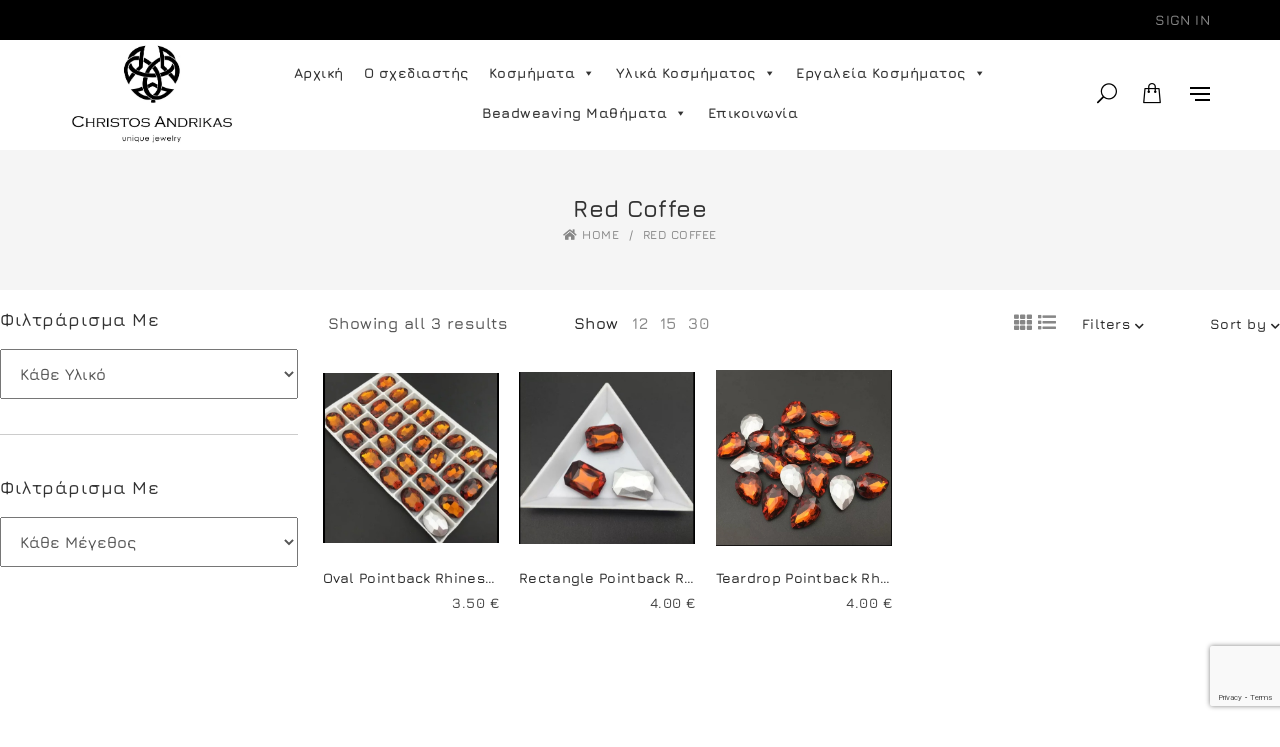

--- FILE ---
content_type: text/html; charset=UTF-8
request_url: https://christosandrikas.com/color/red-coffee/
body_size: 35215
content:
<!DOCTYPE html>
<html lang="el">
<head>
	<meta charset="UTF-8">
    <meta http-equiv="X-UA-Compatible" content="IE=edge">
	<meta name="viewport" content="width=device-width, initial-scale=1">
	<meta name='robots' content='index, follow, max-image-preview:large, max-snippet:-1, max-video-preview:-1' />

	<!-- This site is optimized with the Yoast SEO plugin v26.7 - https://yoast.com/wordpress/plugins/seo/ -->
	<title>Red Coffee Αρχεία - Christos Andrikas</title>
<link data-wpr-hosted-gf-parameters="family=Poppins%3A300%2C400%2C400%2C500%2C600%2C700%2C800%7CJura%3A600%2C700%7CMerriweather%3A400&subset=latin&display=swap" href="https://christosandrikas.com/wp-content/cache/fonts/1/google-fonts/css/3/9/7/0daeb89a6e70d9548060c3d8fd356.css" rel="stylesheet">
	<link rel="canonical" href="https://christosandrikas.com/color/red-coffee/" />
	<meta property="og:locale" content="el_GR" />
	<meta property="og:type" content="article" />
	<meta property="og:title" content="Red Coffee Αρχεία - Christos Andrikas" />
	<meta property="og:url" content="https://christosandrikas.com/color/red-coffee/" />
	<meta property="og:site_name" content="Christos Andrikas" />
	<meta name="twitter:card" content="summary_large_image" />
	<script type="application/ld+json" class="yoast-schema-graph">{"@context":"https://schema.org","@graph":[{"@type":"CollectionPage","@id":"https://christosandrikas.com/color/red-coffee/","url":"https://christosandrikas.com/color/red-coffee/","name":"Red Coffee Αρχεία - Christos Andrikas","isPartOf":{"@id":"https://christosandrikas.com/#website"},"primaryImageOfPage":{"@id":"https://christosandrikas.com/color/red-coffee/#primaryimage"},"image":{"@id":"https://christosandrikas.com/color/red-coffee/#primaryimage"},"thumbnailUrl":"https://christosandrikas.com/wp-content/uploads/2023/08/09-Oval-Pointback-Rhinestone_13x18mm_OV009_Red-Coffee.jpg","breadcrumb":{"@id":"https://christosandrikas.com/color/red-coffee/#breadcrumb"},"inLanguage":"el"},{"@type":"ImageObject","inLanguage":"el","@id":"https://christosandrikas.com/color/red-coffee/#primaryimage","url":"https://christosandrikas.com/wp-content/uploads/2023/08/09-Oval-Pointback-Rhinestone_13x18mm_OV009_Red-Coffee.jpg","contentUrl":"https://christosandrikas.com/wp-content/uploads/2023/08/09-Oval-Pointback-Rhinestone_13x18mm_OV009_Red-Coffee.jpg","width":512,"height":491},{"@type":"BreadcrumbList","@id":"https://christosandrikas.com/color/red-coffee/#breadcrumb","itemListElement":[{"@type":"ListItem","position":1,"name":"Αρχική","item":"https://christosandrikas.com/"},{"@type":"ListItem","position":2,"name":"Red Coffee"}]},{"@type":"WebSite","@id":"https://christosandrikas.com/#website","url":"https://christosandrikas.com/","name":"Christos Andrikas","description":"Bead Weaving","publisher":{"@id":"https://christosandrikas.com/#organization"},"potentialAction":[{"@type":"SearchAction","target":{"@type":"EntryPoint","urlTemplate":"https://christosandrikas.com/?s={search_term_string}"},"query-input":{"@type":"PropertyValueSpecification","valueRequired":true,"valueName":"search_term_string"}}],"inLanguage":"el"},{"@type":"Organization","@id":"https://christosandrikas.com/#organization","name":"Christos Andrikas","url":"https://christosandrikas.com/","logo":{"@type":"ImageObject","inLanguage":"el","@id":"https://christosandrikas.com/#/schema/logo/image/","url":"https://christosandrikas.com/wp-content/uploads/2023/06/Christos-Andrikas-logo-01-1.jpg","contentUrl":"https://christosandrikas.com/wp-content/uploads/2023/06/Christos-Andrikas-logo-01-1.jpg","width":1010,"height":648,"caption":"Christos Andrikas"},"image":{"@id":"https://christosandrikas.com/#/schema/logo/image/"},"sameAs":["https://www.facebook.com/christosandrikasofficial","https://www.instagram.com/christosandrikas_official/"]}]}</script>
	<!-- / Yoast SEO plugin. -->


<link rel='dns-prefetch' href='//fonts.googleapis.com' />
<link href='https://fonts.gstatic.com' crossorigin rel='preconnect' />
<link rel="alternate" type="application/rss+xml" title="Ροή RSS &raquo; Christos Andrikas" href="https://christosandrikas.com/feed/" />
<link rel="alternate" type="application/rss+xml" title="Ροή Σχολίων &raquo; Christos Andrikas" href="https://christosandrikas.com/comments/feed/" />
<link rel="alternate" type="application/rss+xml" title="Ροή για Christos Andrikas &raquo; Red Coffee Χρώμα" href="https://christosandrikas.com/color/red-coffee/feed/" />
<style id='wp-img-auto-sizes-contain-inline-css'>
img:is([sizes=auto i],[sizes^="auto," i]){contain-intrinsic-size:3000px 1500px}
/*# sourceURL=wp-img-auto-sizes-contain-inline-css */
</style>
<link data-minify="1" rel='stylesheet' id='woosb-blocks-css' href='https://christosandrikas.com/wp-content/cache/min/1/wp-content/plugins/woo-product-bundle/assets/css/blocks.css?ver=1764608227' media='all' />
<style id='wp-emoji-styles-inline-css'>

	img.wp-smiley, img.emoji {
		display: inline !important;
		border: none !important;
		box-shadow: none !important;
		height: 1em !important;
		width: 1em !important;
		margin: 0 0.07em !important;
		vertical-align: -0.1em !important;
		background: none !important;
		padding: 0 !important;
	}
/*# sourceURL=wp-emoji-styles-inline-css */
</style>
<style id='wp-block-library-inline-css'>
:root{--wp-block-synced-color:#7a00df;--wp-block-synced-color--rgb:122,0,223;--wp-bound-block-color:var(--wp-block-synced-color);--wp-editor-canvas-background:#ddd;--wp-admin-theme-color:#007cba;--wp-admin-theme-color--rgb:0,124,186;--wp-admin-theme-color-darker-10:#006ba1;--wp-admin-theme-color-darker-10--rgb:0,107,160.5;--wp-admin-theme-color-darker-20:#005a87;--wp-admin-theme-color-darker-20--rgb:0,90,135;--wp-admin-border-width-focus:2px}@media (min-resolution:192dpi){:root{--wp-admin-border-width-focus:1.5px}}.wp-element-button{cursor:pointer}:root .has-very-light-gray-background-color{background-color:#eee}:root .has-very-dark-gray-background-color{background-color:#313131}:root .has-very-light-gray-color{color:#eee}:root .has-very-dark-gray-color{color:#313131}:root .has-vivid-green-cyan-to-vivid-cyan-blue-gradient-background{background:linear-gradient(135deg,#00d084,#0693e3)}:root .has-purple-crush-gradient-background{background:linear-gradient(135deg,#34e2e4,#4721fb 50%,#ab1dfe)}:root .has-hazy-dawn-gradient-background{background:linear-gradient(135deg,#faaca8,#dad0ec)}:root .has-subdued-olive-gradient-background{background:linear-gradient(135deg,#fafae1,#67a671)}:root .has-atomic-cream-gradient-background{background:linear-gradient(135deg,#fdd79a,#004a59)}:root .has-nightshade-gradient-background{background:linear-gradient(135deg,#330968,#31cdcf)}:root .has-midnight-gradient-background{background:linear-gradient(135deg,#020381,#2874fc)}:root{--wp--preset--font-size--normal:16px;--wp--preset--font-size--huge:42px}.has-regular-font-size{font-size:1em}.has-larger-font-size{font-size:2.625em}.has-normal-font-size{font-size:var(--wp--preset--font-size--normal)}.has-huge-font-size{font-size:var(--wp--preset--font-size--huge)}.has-text-align-center{text-align:center}.has-text-align-left{text-align:left}.has-text-align-right{text-align:right}.has-fit-text{white-space:nowrap!important}#end-resizable-editor-section{display:none}.aligncenter{clear:both}.items-justified-left{justify-content:flex-start}.items-justified-center{justify-content:center}.items-justified-right{justify-content:flex-end}.items-justified-space-between{justify-content:space-between}.screen-reader-text{border:0;clip-path:inset(50%);height:1px;margin:-1px;overflow:hidden;padding:0;position:absolute;width:1px;word-wrap:normal!important}.screen-reader-text:focus{background-color:#ddd;clip-path:none;color:#444;display:block;font-size:1em;height:auto;left:5px;line-height:normal;padding:15px 23px 14px;text-decoration:none;top:5px;width:auto;z-index:100000}html :where(.has-border-color){border-style:solid}html :where([style*=border-top-color]){border-top-style:solid}html :where([style*=border-right-color]){border-right-style:solid}html :where([style*=border-bottom-color]){border-bottom-style:solid}html :where([style*=border-left-color]){border-left-style:solid}html :where([style*=border-width]){border-style:solid}html :where([style*=border-top-width]){border-top-style:solid}html :where([style*=border-right-width]){border-right-style:solid}html :where([style*=border-bottom-width]){border-bottom-style:solid}html :where([style*=border-left-width]){border-left-style:solid}html :where(img[class*=wp-image-]){height:auto;max-width:100%}:where(figure){margin:0 0 1em}html :where(.is-position-sticky){--wp-admin--admin-bar--position-offset:var(--wp-admin--admin-bar--height,0px)}@media screen and (max-width:600px){html :where(.is-position-sticky){--wp-admin--admin-bar--position-offset:0px}}

/*# sourceURL=wp-block-library-inline-css */
</style><link data-minify="1" rel='stylesheet' id='wc-blocks-style-css' href='https://christosandrikas.com/wp-content/cache/min/1/wp-content/plugins/woocommerce/assets/client/blocks/wc-blocks.css?ver=1764608228' media='all' />
<style id='global-styles-inline-css'>
:root{--wp--preset--aspect-ratio--square: 1;--wp--preset--aspect-ratio--4-3: 4/3;--wp--preset--aspect-ratio--3-4: 3/4;--wp--preset--aspect-ratio--3-2: 3/2;--wp--preset--aspect-ratio--2-3: 2/3;--wp--preset--aspect-ratio--16-9: 16/9;--wp--preset--aspect-ratio--9-16: 9/16;--wp--preset--color--black: #000000;--wp--preset--color--cyan-bluish-gray: #abb8c3;--wp--preset--color--white: #ffffff;--wp--preset--color--pale-pink: #f78da7;--wp--preset--color--vivid-red: #cf2e2e;--wp--preset--color--luminous-vivid-orange: #ff6900;--wp--preset--color--luminous-vivid-amber: #fcb900;--wp--preset--color--light-green-cyan: #7bdcb5;--wp--preset--color--vivid-green-cyan: #00d084;--wp--preset--color--pale-cyan-blue: #8ed1fc;--wp--preset--color--vivid-cyan-blue: #0693e3;--wp--preset--color--vivid-purple: #9b51e0;--wp--preset--gradient--vivid-cyan-blue-to-vivid-purple: linear-gradient(135deg,rgb(6,147,227) 0%,rgb(155,81,224) 100%);--wp--preset--gradient--light-green-cyan-to-vivid-green-cyan: linear-gradient(135deg,rgb(122,220,180) 0%,rgb(0,208,130) 100%);--wp--preset--gradient--luminous-vivid-amber-to-luminous-vivid-orange: linear-gradient(135deg,rgb(252,185,0) 0%,rgb(255,105,0) 100%);--wp--preset--gradient--luminous-vivid-orange-to-vivid-red: linear-gradient(135deg,rgb(255,105,0) 0%,rgb(207,46,46) 100%);--wp--preset--gradient--very-light-gray-to-cyan-bluish-gray: linear-gradient(135deg,rgb(238,238,238) 0%,rgb(169,184,195) 100%);--wp--preset--gradient--cool-to-warm-spectrum: linear-gradient(135deg,rgb(74,234,220) 0%,rgb(151,120,209) 20%,rgb(207,42,186) 40%,rgb(238,44,130) 60%,rgb(251,105,98) 80%,rgb(254,248,76) 100%);--wp--preset--gradient--blush-light-purple: linear-gradient(135deg,rgb(255,206,236) 0%,rgb(152,150,240) 100%);--wp--preset--gradient--blush-bordeaux: linear-gradient(135deg,rgb(254,205,165) 0%,rgb(254,45,45) 50%,rgb(107,0,62) 100%);--wp--preset--gradient--luminous-dusk: linear-gradient(135deg,rgb(255,203,112) 0%,rgb(199,81,192) 50%,rgb(65,88,208) 100%);--wp--preset--gradient--pale-ocean: linear-gradient(135deg,rgb(255,245,203) 0%,rgb(182,227,212) 50%,rgb(51,167,181) 100%);--wp--preset--gradient--electric-grass: linear-gradient(135deg,rgb(202,248,128) 0%,rgb(113,206,126) 100%);--wp--preset--gradient--midnight: linear-gradient(135deg,rgb(2,3,129) 0%,rgb(40,116,252) 100%);--wp--preset--font-size--small: 13px;--wp--preset--font-size--medium: 20px;--wp--preset--font-size--large: 36px;--wp--preset--font-size--x-large: 42px;--wp--preset--spacing--20: 0.44rem;--wp--preset--spacing--30: 0.67rem;--wp--preset--spacing--40: 1rem;--wp--preset--spacing--50: 1.5rem;--wp--preset--spacing--60: 2.25rem;--wp--preset--spacing--70: 3.38rem;--wp--preset--spacing--80: 5.06rem;--wp--preset--shadow--natural: 6px 6px 9px rgba(0, 0, 0, 0.2);--wp--preset--shadow--deep: 12px 12px 50px rgba(0, 0, 0, 0.4);--wp--preset--shadow--sharp: 6px 6px 0px rgba(0, 0, 0, 0.2);--wp--preset--shadow--outlined: 6px 6px 0px -3px rgb(255, 255, 255), 6px 6px rgb(0, 0, 0);--wp--preset--shadow--crisp: 6px 6px 0px rgb(0, 0, 0);}:where(.is-layout-flex){gap: 0.5em;}:where(.is-layout-grid){gap: 0.5em;}body .is-layout-flex{display: flex;}.is-layout-flex{flex-wrap: wrap;align-items: center;}.is-layout-flex > :is(*, div){margin: 0;}body .is-layout-grid{display: grid;}.is-layout-grid > :is(*, div){margin: 0;}:where(.wp-block-columns.is-layout-flex){gap: 2em;}:where(.wp-block-columns.is-layout-grid){gap: 2em;}:where(.wp-block-post-template.is-layout-flex){gap: 1.25em;}:where(.wp-block-post-template.is-layout-grid){gap: 1.25em;}.has-black-color{color: var(--wp--preset--color--black) !important;}.has-cyan-bluish-gray-color{color: var(--wp--preset--color--cyan-bluish-gray) !important;}.has-white-color{color: var(--wp--preset--color--white) !important;}.has-pale-pink-color{color: var(--wp--preset--color--pale-pink) !important;}.has-vivid-red-color{color: var(--wp--preset--color--vivid-red) !important;}.has-luminous-vivid-orange-color{color: var(--wp--preset--color--luminous-vivid-orange) !important;}.has-luminous-vivid-amber-color{color: var(--wp--preset--color--luminous-vivid-amber) !important;}.has-light-green-cyan-color{color: var(--wp--preset--color--light-green-cyan) !important;}.has-vivid-green-cyan-color{color: var(--wp--preset--color--vivid-green-cyan) !important;}.has-pale-cyan-blue-color{color: var(--wp--preset--color--pale-cyan-blue) !important;}.has-vivid-cyan-blue-color{color: var(--wp--preset--color--vivid-cyan-blue) !important;}.has-vivid-purple-color{color: var(--wp--preset--color--vivid-purple) !important;}.has-black-background-color{background-color: var(--wp--preset--color--black) !important;}.has-cyan-bluish-gray-background-color{background-color: var(--wp--preset--color--cyan-bluish-gray) !important;}.has-white-background-color{background-color: var(--wp--preset--color--white) !important;}.has-pale-pink-background-color{background-color: var(--wp--preset--color--pale-pink) !important;}.has-vivid-red-background-color{background-color: var(--wp--preset--color--vivid-red) !important;}.has-luminous-vivid-orange-background-color{background-color: var(--wp--preset--color--luminous-vivid-orange) !important;}.has-luminous-vivid-amber-background-color{background-color: var(--wp--preset--color--luminous-vivid-amber) !important;}.has-light-green-cyan-background-color{background-color: var(--wp--preset--color--light-green-cyan) !important;}.has-vivid-green-cyan-background-color{background-color: var(--wp--preset--color--vivid-green-cyan) !important;}.has-pale-cyan-blue-background-color{background-color: var(--wp--preset--color--pale-cyan-blue) !important;}.has-vivid-cyan-blue-background-color{background-color: var(--wp--preset--color--vivid-cyan-blue) !important;}.has-vivid-purple-background-color{background-color: var(--wp--preset--color--vivid-purple) !important;}.has-black-border-color{border-color: var(--wp--preset--color--black) !important;}.has-cyan-bluish-gray-border-color{border-color: var(--wp--preset--color--cyan-bluish-gray) !important;}.has-white-border-color{border-color: var(--wp--preset--color--white) !important;}.has-pale-pink-border-color{border-color: var(--wp--preset--color--pale-pink) !important;}.has-vivid-red-border-color{border-color: var(--wp--preset--color--vivid-red) !important;}.has-luminous-vivid-orange-border-color{border-color: var(--wp--preset--color--luminous-vivid-orange) !important;}.has-luminous-vivid-amber-border-color{border-color: var(--wp--preset--color--luminous-vivid-amber) !important;}.has-light-green-cyan-border-color{border-color: var(--wp--preset--color--light-green-cyan) !important;}.has-vivid-green-cyan-border-color{border-color: var(--wp--preset--color--vivid-green-cyan) !important;}.has-pale-cyan-blue-border-color{border-color: var(--wp--preset--color--pale-cyan-blue) !important;}.has-vivid-cyan-blue-border-color{border-color: var(--wp--preset--color--vivid-cyan-blue) !important;}.has-vivid-purple-border-color{border-color: var(--wp--preset--color--vivid-purple) !important;}.has-vivid-cyan-blue-to-vivid-purple-gradient-background{background: var(--wp--preset--gradient--vivid-cyan-blue-to-vivid-purple) !important;}.has-light-green-cyan-to-vivid-green-cyan-gradient-background{background: var(--wp--preset--gradient--light-green-cyan-to-vivid-green-cyan) !important;}.has-luminous-vivid-amber-to-luminous-vivid-orange-gradient-background{background: var(--wp--preset--gradient--luminous-vivid-amber-to-luminous-vivid-orange) !important;}.has-luminous-vivid-orange-to-vivid-red-gradient-background{background: var(--wp--preset--gradient--luminous-vivid-orange-to-vivid-red) !important;}.has-very-light-gray-to-cyan-bluish-gray-gradient-background{background: var(--wp--preset--gradient--very-light-gray-to-cyan-bluish-gray) !important;}.has-cool-to-warm-spectrum-gradient-background{background: var(--wp--preset--gradient--cool-to-warm-spectrum) !important;}.has-blush-light-purple-gradient-background{background: var(--wp--preset--gradient--blush-light-purple) !important;}.has-blush-bordeaux-gradient-background{background: var(--wp--preset--gradient--blush-bordeaux) !important;}.has-luminous-dusk-gradient-background{background: var(--wp--preset--gradient--luminous-dusk) !important;}.has-pale-ocean-gradient-background{background: var(--wp--preset--gradient--pale-ocean) !important;}.has-electric-grass-gradient-background{background: var(--wp--preset--gradient--electric-grass) !important;}.has-midnight-gradient-background{background: var(--wp--preset--gradient--midnight) !important;}.has-small-font-size{font-size: var(--wp--preset--font-size--small) !important;}.has-medium-font-size{font-size: var(--wp--preset--font-size--medium) !important;}.has-large-font-size{font-size: var(--wp--preset--font-size--large) !important;}.has-x-large-font-size{font-size: var(--wp--preset--font-size--x-large) !important;}
/*# sourceURL=global-styles-inline-css */
</style>

<style id='classic-theme-styles-inline-css'>
/*! This file is auto-generated */
.wp-block-button__link{color:#fff;background-color:#32373c;border-radius:9999px;box-shadow:none;text-decoration:none;padding:calc(.667em + 2px) calc(1.333em + 2px);font-size:1.125em}.wp-block-file__button{background:#32373c;color:#fff;text-decoration:none}
/*# sourceURL=/wp-includes/css/classic-themes.min.css */
</style>
<link data-minify="1" rel='stylesheet' id='cardlink-payment-gateway-css' href='https://christosandrikas.com/wp-content/cache/min/1/wp-content/plugins/cardlink-payment-gateway-woocommerce-1.0.7/public/css/cardlink-payment-gateway-public.css?ver=1764608227' media='all' />
<style id='woocommerce-inline-inline-css'>
.woocommerce form .form-row .required { visibility: visible; }
/*# sourceURL=woocommerce-inline-inline-css */
</style>
<link data-minify="1" rel='stylesheet' id='megamenu-css' href='https://christosandrikas.com/wp-content/cache/min/1/wp-content/uploads/maxmegamenu/style.css?ver=1764608227' media='all' />
<link data-minify="1" rel='stylesheet' id='dashicons-css' href='https://christosandrikas.com/wp-content/cache/min/1/wp-includes/css/dashicons.min.css?ver=1764608227' media='all' />
<link data-minify="1" rel='stylesheet' id='woosb-frontend-css' href='https://christosandrikas.com/wp-content/cache/min/1/wp-content/plugins/woo-product-bundle/assets/css/frontend.css?ver=1764608227' media='all' />
<link data-minify="1" rel='stylesheet' id='style-css' href='https://christosandrikas.com/wp-content/cache/min/1/wp-content/themes/zadora-child/all.min.css?ver=1764608227' media='all' />
<link data-minify="1" rel='stylesheet' id='tawcvs-frontend-css' href='https://christosandrikas.com/wp-content/cache/min/1/wp-content/plugins/variation-swatches-for-woocommerce/assets/css/frontend.css?ver=1764608227' media='all' />
<link data-minify="1" rel='stylesheet' id='zadora-theme-css' href='https://christosandrikas.com/wp-content/cache/background-css/1/christosandrikas.com/wp-content/cache/min/1/wp-content/themes/zadora/assets/css/theme.css?ver=1764608228&wpr_t=1769921458' media='all' />
<link data-minify="1" rel='stylesheet' id='zadora-style-css' href='https://christosandrikas.com/wp-content/cache/background-css/1/christosandrikas.com/wp-content/cache/min/1/wp-content/themes/zadora/assets/css/presets/style1.css?ver=1764608228&wpr_t=1769921458' media='all' />
<link data-minify="1" rel='stylesheet' id='zadora-fontawesome-css' href='https://christosandrikas.com/wp-content/cache/min/1/wp-content/themes/zadora/assets/css/font-awesome.min.css?ver=1764608228' media='all' />
<link rel='stylesheet' id='photoswipe-css' href='https://christosandrikas.com/wp-content/cache/background-css/1/christosandrikas.com/wp-content/plugins/woocommerce/assets/css/photoswipe/photoswipe.min.css?ver=10.4.3&wpr_t=1769921458' media='all' />
<link rel='stylesheet' id='photoswipe-default-skin-css' href='https://christosandrikas.com/wp-content/cache/background-css/1/christosandrikas.com/wp-content/plugins/woocommerce/assets/css/photoswipe/default-skin/default-skin.min.css?ver=10.4.3&wpr_t=1769921458' media='all' />
<link data-minify="1" rel='stylesheet' id='zadora-zadora-style-css' href='https://christosandrikas.com/wp-content/cache/min/1/wp-content/themes/zadora-child/style.css?ver=1764608228' media='all' />

<noscript></noscript><script type="text/template" id="tmpl-variation-template">
	<div class="woocommerce-variation-description">{{{ data.variation.variation_description }}}</div>
	<div class="woocommerce-variation-price">{{{ data.variation.price_html }}}</div>
	<div class="woocommerce-variation-availability">{{{ data.variation.availability_html }}}</div>
</script>
<script type="text/template" id="tmpl-unavailable-variation-template">
	<p role="alert">Λυπούμαστε, αυτό το προϊόν δεν είναι διαθέσιμο. Παρακαλούμε, επιλέξτε έναν διαφορετικό συνδυασμό.</p>
</script>
<script src="https://christosandrikas.com/wp-includes/js/jquery/jquery.min.js?ver=3.7.1" id="jquery-core-js"></script>
<script src="https://christosandrikas.com/wp-includes/js/jquery/jquery-migrate.min.js?ver=3.4.1" id="jquery-migrate-js"></script>
<script id="cardlink-payment-gateway-js-extra">
/* <![CDATA[ */
var urls = {"home":"https://christosandrikas.com","theme":"/home/christos/public_html/wp-content/themes/zadora","plugins":"https://christosandrikas.com/wp-content/plugins","assets":"https://christosandrikas.com/wp-content/themes/zadora-child/assets","ajax":"https://christosandrikas.com/wp-admin/admin-ajax.php"};
//# sourceURL=cardlink-payment-gateway-js-extra
/* ]]> */
</script>
<script data-minify="1" src="https://christosandrikas.com/wp-content/cache/min/1/wp-content/plugins/cardlink-payment-gateway-woocommerce-1.0.7/public/js/cardlink-payment-gateway-public.js?ver=1764608228" id="cardlink-payment-gateway-js" data-rocket-defer defer></script>
<script src="https://christosandrikas.com/wp-content/plugins/woocommerce/assets/js/jquery-blockui/jquery.blockUI.min.js?ver=2.7.0-wc.10.4.3" id="wc-jquery-blockui-js" data-wp-strategy="defer" data-rocket-defer defer></script>
<script id="wc-add-to-cart-js-extra">
/* <![CDATA[ */
var wc_add_to_cart_params = {"ajax_url":"/wp-admin/admin-ajax.php","wc_ajax_url":"/?wc-ajax=%%endpoint%%","i18n_view_cart":"\u039a\u03b1\u03bb\u03ac\u03b8\u03b9","cart_url":"https://christosandrikas.com/to-kalathi-mou/","is_cart":"","cart_redirect_after_add":"no"};
//# sourceURL=wc-add-to-cart-js-extra
/* ]]> */
</script>
<script src="https://christosandrikas.com/wp-content/plugins/woocommerce/assets/js/frontend/add-to-cart.min.js?ver=10.4.3" id="wc-add-to-cart-js" data-wp-strategy="defer" data-rocket-defer defer></script>
<script src="https://christosandrikas.com/wp-content/plugins/woocommerce/assets/js/js-cookie/js.cookie.min.js?ver=2.1.4-wc.10.4.3" id="wc-js-cookie-js" defer="defer" data-wp-strategy="defer"></script>
<script id="woocommerce-js-extra">
/* <![CDATA[ */
var woocommerce_params = {"ajax_url":"/wp-admin/admin-ajax.php","wc_ajax_url":"/?wc-ajax=%%endpoint%%","i18n_password_show":"\u0395\u03bc\u03c6\u03ac\u03bd\u03b9\u03c3\u03b7 \u03c3\u03c5\u03bd\u03b8\u03b7\u03bc\u03b1\u03c4\u03b9\u03ba\u03bf\u03cd","i18n_password_hide":"\u0391\u03c0\u03cc\u03ba\u03c1\u03c5\u03c8\u03b7 \u03c3\u03c5\u03bd\u03b8\u03b7\u03bc\u03b1\u03c4\u03b9\u03ba\u03bf\u03cd"};
//# sourceURL=woocommerce-js-extra
/* ]]> */
</script>
<script src="https://christosandrikas.com/wp-content/plugins/woocommerce/assets/js/frontend/woocommerce.min.js?ver=10.4.3" id="woocommerce-js" defer="defer" data-wp-strategy="defer"></script>
<script data-minify="1" src="https://christosandrikas.com/wp-content/cache/min/1/wp-content/plugins/js_composer/assets/js/vendors/woocommerce-add-to-cart.js?ver=1764608228" id="vc_woocommerce-add-to-cart-js-js" data-rocket-defer defer></script>
<script data-minify="1" src="https://christosandrikas.com/wp-content/cache/min/1/wp-content/themes/zadora-child/js/ajax_add_to_cart.js?ver=1764608228" id="custom_script-js" data-rocket-defer defer></script>
<script src="https://christosandrikas.com/wp-includes/js/underscore.min.js?ver=1.13.7" id="underscore-js" data-rocket-defer defer></script>
<script id="wp-util-js-extra">
/* <![CDATA[ */
var _wpUtilSettings = {"ajax":{"url":"/wp-admin/admin-ajax.php"}};
//# sourceURL=wp-util-js-extra
/* ]]> */
</script>
<script src="https://christosandrikas.com/wp-includes/js/wp-util.min.js?ver=6.9" id="wp-util-js" data-rocket-defer defer></script>
<script id="wc-add-to-cart-variation-js-extra">
/* <![CDATA[ */
var wc_add_to_cart_variation_params = {"wc_ajax_url":"/?wc-ajax=%%endpoint%%","i18n_no_matching_variations_text":"\u039b\u03c5\u03c0\u03bf\u03cd\u03bc\u03b1\u03c3\u03c4\u03b5, \u03ba\u03b1\u03bd\u03ad\u03bd\u03b1 \u03c0\u03c1\u03bf\u03ca\u03cc\u03bd \u03b4\u03b5\u03bd \u03c4\u03b1\u03af\u03c1\u03b9\u03b1\u03be\u03b5 \u03bc\u03b5 \u03c4\u03b7\u03bd \u03b5\u03c0\u03b9\u03bb\u03bf\u03b3\u03ae \u03c3\u03b1\u03c2. \u03a0\u03b1\u03c1\u03b1\u03ba\u03b1\u03bb\u03bf\u03cd\u03bc\u03b5, \u03b5\u03c0\u03b9\u03bb\u03ad\u03be\u03c4\u03b5 \u03ad\u03bd\u03b1\u03bd \u03b4\u03b9\u03b1\u03c6\u03bf\u03c1\u03b5\u03c4\u03b9\u03ba\u03cc \u03c3\u03c5\u03bd\u03b4\u03c5\u03b1\u03c3\u03bc\u03cc.","i18n_make_a_selection_text":"\u03a0\u03b1\u03c1\u03b1\u03ba\u03b1\u03bb\u03bf\u03cd\u03bc\u03b5, \u03b5\u03c0\u03b9\u03bb\u03ad\u03be\u03c4\u03b5 \u03ba\u03ac\u03c0\u03bf\u03b9\u03b5\u03c2 \u03b5\u03c0\u03b9\u03bb\u03bf\u03b3\u03ad\u03c2 \u03c0\u03c1\u03bf\u03ca\u03cc\u03bd\u03c4\u03bf\u03c2 \u03c0\u03c1\u03b9\u03bd \u03c0\u03c1\u03bf\u03c3\u03b8\u03ad\u03c3\u03b5\u03c4\u03b5 \u03b1\u03c5\u03c4\u03cc \u03c4\u03bf \u03c0\u03c1\u03bf\u03ca\u03cc\u03bd \u03c3\u03c4\u03bf \u03ba\u03b1\u03bb\u03ac\u03b8\u03b9 \u03c3\u03b1\u03c2.","i18n_unavailable_text":"\u039b\u03c5\u03c0\u03bf\u03cd\u03bc\u03b1\u03c3\u03c4\u03b5, \u03b1\u03c5\u03c4\u03cc \u03c4\u03bf \u03c0\u03c1\u03bf\u03ca\u03cc\u03bd \u03b4\u03b5\u03bd \u03b5\u03af\u03bd\u03b1\u03b9 \u03b4\u03b9\u03b1\u03b8\u03ad\u03c3\u03b9\u03bc\u03bf. \u03a0\u03b1\u03c1\u03b1\u03ba\u03b1\u03bb\u03bf\u03cd\u03bc\u03b5, \u03b5\u03c0\u03b9\u03bb\u03ad\u03be\u03c4\u03b5 \u03ad\u03bd\u03b1\u03bd \u03b4\u03b9\u03b1\u03c6\u03bf\u03c1\u03b5\u03c4\u03b9\u03ba\u03cc \u03c3\u03c5\u03bd\u03b4\u03c5\u03b1\u03c3\u03bc\u03cc.","i18n_reset_alert_text":"Your selection has been reset. Please select some product options before adding this product to your cart."};
//# sourceURL=wc-add-to-cart-variation-js-extra
/* ]]> */
</script>
<script src="https://christosandrikas.com/wp-content/plugins/woocommerce/assets/js/frontend/add-to-cart-variation.min.js?ver=10.4.3" id="wc-add-to-cart-variation-js" defer="defer" data-wp-strategy="defer"></script>
<script></script><link rel="https://api.w.org/" href="https://christosandrikas.com/wp-json/" /><link rel="EditURI" type="application/rsd+xml" title="RSD" href="https://christosandrikas.com/xmlrpc.php?rsd" />
<meta name="generator" content="WordPress 6.9" />
<meta name="generator" content="WooCommerce 10.4.3" />
<meta name="generator" content="Redux 4.5.10" />
		<!-- GA Google Analytics @ https://m0n.co/ga -->
		<script async src="https://www.googletagmanager.com/gtag/js?id=G-NGJZM5D90S"></script>
		<script>
			window.dataLayer = window.dataLayer || [];
			function gtag(){dataLayer.push(arguments);}
			gtag('js', new Date());
			gtag('config', 'G-NGJZM5D90S');
		</script>

	<style id="vc-customcss"></style><style id="translate-customcss"></style><link rel="shortcut icon" href="https://christosandrikas.com/wp-content/uploads/2023/06/andrikas-favicon.jpg" />	<noscript><style>.woocommerce-product-gallery{ opacity: 1 !important; }</style></noscript>
	<meta name="generator" content="Powered by WPBakery Page Builder - drag and drop page builder for WordPress."/>
<meta name="generator" content="Powered by Slider Revolution 6.7.38 - responsive, Mobile-Friendly Slider Plugin for WordPress with comfortable drag and drop interface." />
<script>function setREVStartSize(e){
			//window.requestAnimationFrame(function() {
				window.RSIW = window.RSIW===undefined ? window.innerWidth : window.RSIW;
				window.RSIH = window.RSIH===undefined ? window.innerHeight : window.RSIH;
				try {
					var pw = document.getElementById(e.c).parentNode.offsetWidth,
						newh;
					pw = pw===0 || isNaN(pw) || (e.l=="fullwidth" || e.layout=="fullwidth") ? window.RSIW : pw;
					e.tabw = e.tabw===undefined ? 0 : parseInt(e.tabw);
					e.thumbw = e.thumbw===undefined ? 0 : parseInt(e.thumbw);
					e.tabh = e.tabh===undefined ? 0 : parseInt(e.tabh);
					e.thumbh = e.thumbh===undefined ? 0 : parseInt(e.thumbh);
					e.tabhide = e.tabhide===undefined ? 0 : parseInt(e.tabhide);
					e.thumbhide = e.thumbhide===undefined ? 0 : parseInt(e.thumbhide);
					e.mh = e.mh===undefined || e.mh=="" || e.mh==="auto" ? 0 : parseInt(e.mh,0);
					if(e.layout==="fullscreen" || e.l==="fullscreen")
						newh = Math.max(e.mh,window.RSIH);
					else{
						e.gw = Array.isArray(e.gw) ? e.gw : [e.gw];
						for (var i in e.rl) if (e.gw[i]===undefined || e.gw[i]===0) e.gw[i] = e.gw[i-1];
						e.gh = e.el===undefined || e.el==="" || (Array.isArray(e.el) && e.el.length==0)? e.gh : e.el;
						e.gh = Array.isArray(e.gh) ? e.gh : [e.gh];
						for (var i in e.rl) if (e.gh[i]===undefined || e.gh[i]===0) e.gh[i] = e.gh[i-1];
											
						var nl = new Array(e.rl.length),
							ix = 0,
							sl;
						e.tabw = e.tabhide>=pw ? 0 : e.tabw;
						e.thumbw = e.thumbhide>=pw ? 0 : e.thumbw;
						e.tabh = e.tabhide>=pw ? 0 : e.tabh;
						e.thumbh = e.thumbhide>=pw ? 0 : e.thumbh;
						for (var i in e.rl) nl[i] = e.rl[i]<window.RSIW ? 0 : e.rl[i];
						sl = nl[0];
						for (var i in nl) if (sl>nl[i] && nl[i]>0) { sl = nl[i]; ix=i;}
						var m = pw>(e.gw[ix]+e.tabw+e.thumbw) ? 1 : (pw-(e.tabw+e.thumbw)) / (e.gw[ix]);
						newh =  (e.gh[ix] * m) + (e.tabh + e.thumbh);
					}
					var el = document.getElementById(e.c);
					if (el!==null && el) el.style.height = newh+"px";
					el = document.getElementById(e.c+"_wrapper");
					if (el!==null && el) {
						el.style.height = newh+"px";
						el.style.display = "block";
					}
				} catch(e){
					console.log("Failure at Presize of Slider:" + e)
				}
			//});
		  };</script>
		<style id="wp-custom-css">
			.promo-banner .content .heading {
  font-size: 36px;
  line-height: 36px;
  font-weight: 900;
	text-shadow: -1px 1px, 1px 1px, 1px 1px;
}
.super-bold {
  font-weight: 900;
	font-size: 20px;
  letter-spacing: .3px;
	color:#000000;
}
.zadora-sharing .social-sharing {
    display: none !important;
}		</style>
		<style id="zadora_options-dynamic-css" title="dynamic-css" class="redux-options-output">body{background-color:#ffffff;}body{font-family:Jura;line-height:30px;letter-spacing:0.5px;font-weight:600;font-style:normal;color:#555555;font-size:16px;}body h1, .font-size-1{font-family:Jura;line-height:60px;letter-spacing:0.5px;font-weight:700;font-style:normal;color:#333333;font-size:50px;}body h2, .font-size-2{font-family:Jura;line-height:60px;letter-spacing:0.5px;font-weight:700;font-style:normal;color:#333333;font-size:36px;}body h3, .font-size-3{font-family:Jura;line-height:30px;letter-spacing:0.5px;font-weight:700;font-style:normal;color:#333333;font-size:24px;}body h4, .font-size-4{font-family:Jura;line-height:24px;letter-spacing:0.5px;font-weight:700;font-style:normal;color:#333333;font-size:20px;}body h5, .font-size-5{font-family:Jura;line-height:36px;letter-spacing:0.5px;font-weight:700;font-style:normal;color:#333333;font-size:18px;}body h6, .font-size-6{font-family:Jura;line-height:16px;letter-spacing:0.5px;font-weight:700;font-style:normal;color:#333333;font-size:16px;}.font-2{font-family:Merriweather;line-height:26px;letter-spacing:0.5px;font-weight:400;font-style:normal;color:#333333;font-size:24px;}</style><noscript><style> .wpb_animate_when_almost_visible { opacity: 1; }</style></noscript><style>/** Mega Menu CSS: fs **/</style>
<noscript><style id="rocket-lazyload-nojs-css">.rll-youtube-player, [data-lazy-src]{display:none !important;}</style></noscript><link data-minify="1" rel='stylesheet' id='select2-css' href='https://christosandrikas.com/wp-content/cache/min/1/wp-content/plugins/woocommerce/assets/css/select2.css?ver=1764608259' media='all' />
<link data-minify="1" rel='stylesheet' id='js_composer_front-css' href='https://christosandrikas.com/wp-content/cache/background-css/1/christosandrikas.com/wp-content/cache/min/1/wp-content/plugins/js_composer/assets/css/js_composer.min.css?ver=1764608228&wpr_t=1769921458' media='all' />
<link data-minify="1" rel='stylesheet' id='rs-plugin-settings-css' href='https://christosandrikas.com/wp-content/cache/background-css/1/christosandrikas.com/wp-content/cache/min/1/wp-content/plugins/revslider/sr6/assets/css/rs6.css?ver=1764608228&wpr_t=1769921458' media='all' />
<style id='rs-plugin-settings-inline-css'>
#rs-demo-id {}
/*# sourceURL=rs-plugin-settings-inline-css */
</style>
<style id="wpr-lazyload-bg-container"></style><style id="wpr-lazyload-bg-exclusion"></style>
<noscript>
<style id="wpr-lazyload-bg-nostyle">.owl-carousel .owl-video-play-icon{--wpr-bg-dd35b2f2-4474-4004-8eeb-527e7231f924: url('https://christosandrikas.com/wp-content/themes/zadora/assets/img/owl.video.play.png');}.switcher .selected a{--wpr-bg-26794759-8c07-4a82-8964-81acc583cd9d: url('https://christosandrikas.com/zadora.jwsuperthemes.com/wp-content/plugins/gtranslate/arrow_down.png');}.switcher .selected a:hover{--wpr-bg-3e7e4173-f2a8-4b35-bf06-42292fe391ed: url('https://christosandrikas.com/zadora.jwsuperthemes.com/wp-content/plugins/gtranslate/arrow_down.png');}.switcher .selected a:hover{--wpr-bg-1493603c-c2aa-4fd7-af47-ecfebac72f63: url('https://christosandrikas.com/wp-content/themes/zadora/assets/css/presets/.switcher .selected a:hover{background:#F0F0F0 url(/zadora.jwsuperthemes.com/wp-content/plugins/gtranslate/arrow_down.png');}button.pswp__button{--wpr-bg-9658522f-536d-45c6-906e-647d958f7a74: url('https://christosandrikas.com/wp-content/plugins/woocommerce/assets/css/photoswipe/default-skin/default-skin.png');}.pswp__button,.pswp__button--arrow--left:before,.pswp__button--arrow--right:before{--wpr-bg-92b6ab51-0f76-4fbe-9c78-426183d879f5: url('https://christosandrikas.com/wp-content/plugins/woocommerce/assets/css/photoswipe/default-skin/default-skin.png');}.pswp__preloader--active .pswp__preloader__icn{--wpr-bg-b630ba6f-1878-462a-b98f-87f0cbd4d514: url('https://christosandrikas.com/wp-content/plugins/woocommerce/assets/css/photoswipe/default-skin/preloader.gif');}.pswp--svg .pswp__button,.pswp--svg .pswp__button--arrow--left:before,.pswp--svg .pswp__button--arrow--right:before{--wpr-bg-2b789e36-da5f-47dc-830c-ad59c048e89a: url('https://christosandrikas.com/wp-content/plugins/woocommerce/assets/css/photoswipe/default-skin/default-skin.svg');}.wpb_address_book i.icon,option.wpb_address_book{--wpr-bg-ec396419-8f9c-428f-a7ec-3eb8f0316cd1: url('https://christosandrikas.com/wp-content/plugins/js_composer/assets/images/icons/address-book.png');}.wpb_alarm_clock i.icon,option.wpb_alarm_clock{--wpr-bg-a0d82029-3fa8-44c4-97bf-dcc54ef7138e: url('https://christosandrikas.com/wp-content/plugins/js_composer/assets/images/icons/alarm-clock.png');}.wpb_anchor i.icon,option.wpb_anchor{--wpr-bg-91ea091c-2c29-4e82-abde-89b829d6d68e: url('https://christosandrikas.com/wp-content/plugins/js_composer/assets/images/icons/anchor.png');}.wpb_application_image i.icon,option.wpb_application_image{--wpr-bg-5cb3666e-9e06-4bb5-abb0-5486d6b1b0ca: url('https://christosandrikas.com/wp-content/plugins/js_composer/assets/images/icons/application-image.png');}.wpb_arrow i.icon,option.wpb_arrow{--wpr-bg-ca7ed3ab-1994-42a9-a70b-662595fc0846: url('https://christosandrikas.com/wp-content/plugins/js_composer/assets/images/icons/arrow.png');}.wpb_asterisk i.icon,option.wpb_asterisk{--wpr-bg-07d1fc3f-3a07-4bb0-8d69-6133466528b3: url('https://christosandrikas.com/wp-content/plugins/js_composer/assets/images/icons/asterisk.png');}.wpb_hammer i.icon,option.wpb_hammer{--wpr-bg-7d1145c3-6788-4c94-9001-d9b90e3cbad7: url('https://christosandrikas.com/wp-content/plugins/js_composer/assets/images/icons/auction-hammer.png');}.wpb_balloon i.icon,option.wpb_balloon{--wpr-bg-6a597abe-37ef-4bdc-a7b7-7c044a10497b: url('https://christosandrikas.com/wp-content/plugins/js_composer/assets/images/icons/balloon.png');}.wpb_balloon_buzz i.icon,option.wpb_balloon_buzz{--wpr-bg-46c25323-b55b-4ffe-8a0d-485d7303fc81: url('https://christosandrikas.com/wp-content/plugins/js_composer/assets/images/icons/balloon-buzz.png');}.wpb_balloon_facebook i.icon,option.wpb_balloon_facebook{--wpr-bg-356cae21-3034-4a80-9e19-71a1509ad174: url('https://christosandrikas.com/wp-content/plugins/js_composer/assets/images/icons/balloon-facebook.png');}.wpb_balloon_twitter i.icon,option.wpb_balloon_twitter{--wpr-bg-024d58f2-413c-4ae2-985d-f1783c471e27: url('https://christosandrikas.com/wp-content/plugins/js_composer/assets/images/icons/balloon-twitter.png');}.wpb_battery i.icon,option.wpb_battery{--wpr-bg-bcefdf9e-d63f-43de-b52e-d5c1ad3d5f19: url('https://christosandrikas.com/wp-content/plugins/js_composer/assets/images/icons/battery-full.png');}.wpb_binocular i.icon,option.wpb_binocular{--wpr-bg-10549bc0-1197-476f-8825-814ec308af8c: url('https://christosandrikas.com/wp-content/plugins/js_composer/assets/images/icons/binocular.png');}.wpb_document_excel i.icon,option.wpb_document_excel{--wpr-bg-b05a35af-ceb1-4f94-aeb9-5e85c3249b04: url('https://christosandrikas.com/wp-content/plugins/js_composer/assets/images/icons/blue-document-excel.png');}.wpb_document_image i.icon,option.wpb_document_image{--wpr-bg-4da6762b-90e9-4af6-aee7-21b45629f3d9: url('https://christosandrikas.com/wp-content/plugins/js_composer/assets/images/icons/blue-document-image.png');}.wpb_document_music i.icon,option.wpb_document_music{--wpr-bg-b544b72c-9c83-4a5b-a4d8-6bdc2dad6173: url('https://christosandrikas.com/wp-content/plugins/js_composer/assets/images/icons/blue-document-music.png');}.wpb_document_office i.icon,option.wpb_document_office{--wpr-bg-a1059b72-5091-4895-b31a-5f848ad0299d: url('https://christosandrikas.com/wp-content/plugins/js_composer/assets/images/icons/blue-document-office.png');}.wpb_document_pdf i.icon,option.wpb_document_pdf{--wpr-bg-6072adef-f99e-4bfc-ac85-a05744789692: url('https://christosandrikas.com/wp-content/plugins/js_composer/assets/images/icons/blue-document-pdf.png');}.wpb_document_powerpoint i.icon,option.wpb_document_powerpoint{--wpr-bg-419292d8-7fec-4d32-8ba2-a6d661772450: url('https://christosandrikas.com/wp-content/plugins/js_composer/assets/images/icons/blue-document-powerpoint.png');}.wpb_document_word i.icon,option.wpb_document_word{--wpr-bg-fde25103-90a3-44d5-9e43-a5260d8fe28a: url('https://christosandrikas.com/wp-content/plugins/js_composer/assets/images/icons/blue-document-word.png');}.wpb_bookmark i.icon,option.wpb_bookmark{--wpr-bg-1cf1b734-4fd8-40fe-95bb-163fc6912c62: url('https://christosandrikas.com/wp-content/plugins/js_composer/assets/images/icons/bookmark.png');}.wpb_camcorder i.icon,option.wpb_camcorder{--wpr-bg-ec5e7369-7c4c-4573-8089-2cb34a11f980: url('https://christosandrikas.com/wp-content/plugins/js_composer/assets/images/icons/camcorder.png');}.wpb_camera i.icon,option.wpb_camera{--wpr-bg-243c92a7-9f44-4f3a-82b0-3ca0ced99948: url('https://christosandrikas.com/wp-content/plugins/js_composer/assets/images/icons/camera.png');}.wpb_chart i.icon,option.wpb_chart{--wpr-bg-029b7530-d171-4bf6-9f88-e3aebc493112: url('https://christosandrikas.com/wp-content/plugins/js_composer/assets/images/icons/chart.png');}.wpb_chart_pie i.icon,option.wpb_chart_pie{--wpr-bg-d0ebd8d9-d2b4-4af5-86e5-0bf95ce25c5f: url('https://christosandrikas.com/wp-content/plugins/js_composer/assets/images/icons/chart-pie.png');}.wpb_clock i.icon,option.wpb_clock{--wpr-bg-6f4c8372-6161-4e11-8521-51c25eff48d5: url('https://christosandrikas.com/wp-content/plugins/js_composer/assets/images/icons/clock.png');}.wpb_play i.icon,option.wpb_play{--wpr-bg-b99e6607-976c-47de-9fc0-7e2a54975089: url('https://christosandrikas.com/wp-content/plugins/js_composer/assets/images/icons/control.png');}.wpb_fire i.icon,option.wpb_fire{--wpr-bg-005120c2-88ee-4698-aa37-ae00066ce66b: url('https://christosandrikas.com/wp-content/plugins/js_composer/assets/images/icons/fire.png');}.wpb_heart i.icon,option.wpb_heart{--wpr-bg-225b94e8-4d01-415a-aaa5-28530c9a488f: url('https://christosandrikas.com/wp-content/plugins/js_composer/assets/images/icons/heart.png');}.wpb_mail i.icon,option.wpb_mail{--wpr-bg-41008adb-ea46-4e28-b45b-4cc05bb78291: url('https://christosandrikas.com/wp-content/plugins/js_composer/assets/images/icons/mail.png');}.wpb_shield i.icon,option.wpb_shield{--wpr-bg-b1f9b2e1-4b6d-46d8-bf1e-926179dca2b4: url('https://christosandrikas.com/wp-content/plugins/js_composer/assets/images/icons/plus-shield.png');}.wpb_video i.icon,option.wpb_video{--wpr-bg-2476fd53-cad6-49cf-b5b5-db88a6ce5a3e: url('https://christosandrikas.com/wp-content/plugins/js_composer/assets/images/icons/video.png');}.vc-spinner:before{--wpr-bg-6cf7923b-2433-4168-9bbf-26b6f5223ce5: url('https://christosandrikas.com/wp-content/plugins/js_composer/assets/images/spinner.gif');}.vc_pixel_icon-alert{--wpr-bg-4cfc45a1-5312-4a39-a886-5247eed33ada: url('https://christosandrikas.com/wp-content/plugins/js_composer/assets/vc/alert.png');}.vc_pixel_icon-info{--wpr-bg-2226b32a-93e0-40c0-ba36-75eac640dfef: url('https://christosandrikas.com/wp-content/plugins/js_composer/assets/vc/info.png');}.vc_pixel_icon-tick{--wpr-bg-a21ecc0e-50da-41f4-b70d-8c5fb74ce9ec: url('https://christosandrikas.com/wp-content/plugins/js_composer/assets/vc/tick.png');}.vc_pixel_icon-explanation{--wpr-bg-17cf0bde-957f-47c7-bde1-79466b43be79: url('https://christosandrikas.com/wp-content/plugins/js_composer/assets/vc/exclamation.png');}.vc_pixel_icon-address_book{--wpr-bg-690fe175-6c02-468f-8bc7-e88fc30fec98: url('https://christosandrikas.com/wp-content/plugins/js_composer/assets/images/icons/address-book.png');}.vc_pixel_icon-alarm_clock{--wpr-bg-48bf620b-0037-4088-9b29-23f4ec80b8d9: url('https://christosandrikas.com/wp-content/plugins/js_composer/assets/images/icons/alarm-clock.png');}.vc_pixel_icon-anchor{--wpr-bg-b35c4556-bf4e-4a6f-9856-117531c14fd8: url('https://christosandrikas.com/wp-content/plugins/js_composer/assets/images/icons/anchor.png');}.vc_pixel_icon-application_image{--wpr-bg-3b93f39f-0b98-47d3-87cf-0702c45cde3b: url('https://christosandrikas.com/wp-content/plugins/js_composer/assets/images/icons/application-image.png');}.vc_pixel_icon-arrow{--wpr-bg-5b49b754-b086-4b4b-950b-ed3263d38ed6: url('https://christosandrikas.com/wp-content/plugins/js_composer/assets/images/icons/arrow.png');}.vc_pixel_icon-asterisk{--wpr-bg-9714b306-6fff-451a-a4c5-1c7ec70d32e9: url('https://christosandrikas.com/wp-content/plugins/js_composer/assets/images/icons/asterisk.png');}.vc_pixel_icon-hammer{--wpr-bg-ad548b60-e4f7-4e1a-9902-5c371e25d9e4: url('https://christosandrikas.com/wp-content/plugins/js_composer/assets/images/icons/auction-hammer.png');}.vc_pixel_icon-balloon{--wpr-bg-5c56a857-9f3f-4c52-95b3-036298fa6266: url('https://christosandrikas.com/wp-content/plugins/js_composer/assets/images/icons/balloon.png');}.vc_pixel_icon-balloon_buzz{--wpr-bg-b82a2811-267d-460b-98db-200902c480ce: url('https://christosandrikas.com/wp-content/plugins/js_composer/assets/images/icons/balloon-buzz.png');}.vc_pixel_icon-balloon_facebook{--wpr-bg-2d6492bd-7983-448f-b547-37f58ea7d197: url('https://christosandrikas.com/wp-content/plugins/js_composer/assets/images/icons/balloon-facebook.png');}.vc_pixel_icon-balloon_twitter{--wpr-bg-d463cfa8-4748-42a8-b851-c6d5b526e42c: url('https://christosandrikas.com/wp-content/plugins/js_composer/assets/images/icons/balloon-twitter.png');}.vc_pixel_icon-battery{--wpr-bg-abe2ec6a-71ff-41e9-8e6a-f04a01a7e492: url('https://christosandrikas.com/wp-content/plugins/js_composer/assets/images/icons/battery-full.png');}.vc_pixel_icon-binocular{--wpr-bg-3f9b949b-ea29-4224-92ce-2e0d23401362: url('https://christosandrikas.com/wp-content/plugins/js_composer/assets/images/icons/binocular.png');}.vc_pixel_icon-document_excel{--wpr-bg-c8c3b693-5bb0-4a27-9f95-21f221a2668d: url('https://christosandrikas.com/wp-content/plugins/js_composer/assets/images/icons/blue-document-excel.png');}.vc_pixel_icon-document_image{--wpr-bg-922008b2-14c2-4457-8d14-5cdedcff0143: url('https://christosandrikas.com/wp-content/plugins/js_composer/assets/images/icons/blue-document-image.png');}.vc_pixel_icon-document_music{--wpr-bg-72aece16-27c4-4487-b1de-684b8761654d: url('https://christosandrikas.com/wp-content/plugins/js_composer/assets/images/icons/blue-document-music.png');}.vc_pixel_icon-document_office{--wpr-bg-ca280405-a84e-4e67-8476-9dd2430497f2: url('https://christosandrikas.com/wp-content/plugins/js_composer/assets/images/icons/blue-document-office.png');}.vc_pixel_icon-document_pdf{--wpr-bg-3f6ff914-6e83-4b46-ae6c-8c1e6f099c5d: url('https://christosandrikas.com/wp-content/plugins/js_composer/assets/images/icons/blue-document-pdf.png');}.vc_pixel_icon-document_powerpoint{--wpr-bg-7bbf9a54-7f0d-413a-bf94-091907749049: url('https://christosandrikas.com/wp-content/plugins/js_composer/assets/images/icons/blue-document-powerpoint.png');}.vc_pixel_icon-document_word{--wpr-bg-80f048e3-f2c2-4cfe-8f88-e23af2a68b23: url('https://christosandrikas.com/wp-content/plugins/js_composer/assets/images/icons/blue-document-word.png');}.vc_pixel_icon-bookmark{--wpr-bg-d70d496d-560c-45c0-9a7c-e174f27eee79: url('https://christosandrikas.com/wp-content/plugins/js_composer/assets/images/icons/bookmark.png');}.vc_pixel_icon-camcorder{--wpr-bg-defa98b0-902e-45c5-bb8b-21ff58011b78: url('https://christosandrikas.com/wp-content/plugins/js_composer/assets/images/icons/camcorder.png');}.vc_pixel_icon-camera{--wpr-bg-f8476853-34a5-4657-b080-68c4e06a72a4: url('https://christosandrikas.com/wp-content/plugins/js_composer/assets/images/icons/camera.png');}.vc_pixel_icon-chart{--wpr-bg-332c2ab2-9c6a-4173-87b8-0bb74374bbf5: url('https://christosandrikas.com/wp-content/plugins/js_composer/assets/images/icons/chart.png');}.vc_pixel_icon-chart_pie{--wpr-bg-0fe519c7-8115-4537-a52c-53f092e0f6b3: url('https://christosandrikas.com/wp-content/plugins/js_composer/assets/images/icons/chart-pie.png');}.vc_pixel_icon-clock{--wpr-bg-74178997-5ffe-4a47-a6d7-bfd79ce7f38a: url('https://christosandrikas.com/wp-content/plugins/js_composer/assets/images/icons/clock.png');}.vc_pixel_icon-play{--wpr-bg-018e5e88-c2c5-44a7-b0a1-5f5d677309c1: url('https://christosandrikas.com/wp-content/plugins/js_composer/assets/images/icons/control.png');}.vc_pixel_icon-fire{--wpr-bg-dd60952c-fcd7-4168-a131-4c2b2ae48961: url('https://christosandrikas.com/wp-content/plugins/js_composer/assets/images/icons/fire.png');}.vc_pixel_icon-heart{--wpr-bg-7503313e-03eb-41f1-b716-b84de5439be0: url('https://christosandrikas.com/wp-content/plugins/js_composer/assets/images/icons/heart.png');}.vc_pixel_icon-mail{--wpr-bg-99aca5f6-cd51-4152-8515-49195c8cbf66: url('https://christosandrikas.com/wp-content/plugins/js_composer/assets/images/icons/mail.png');}.vc_pixel_icon-shield{--wpr-bg-7325adf0-701d-4f53-92bf-c06b460954ba: url('https://christosandrikas.com/wp-content/plugins/js_composer/assets/images/icons/plus-shield.png');}.vc_pixel_icon-video{--wpr-bg-bbbdd867-84e0-4b2c-8854-75aeccb3d6aa: url('https://christosandrikas.com/wp-content/plugins/js_composer/assets/images/icons/video.png');}.wpb_accordion .wpb_accordion_wrapper .ui-state-active .ui-icon,.wpb_accordion .wpb_accordion_wrapper .ui-state-default .ui-icon{--wpr-bg-fea9d22b-6118-4f2c-9a5c-2cc0e64c1a88: url('https://christosandrikas.com/wp-content/plugins/js_composer/assets/images/toggle_open.png');}.wpb_accordion .wpb_accordion_wrapper .ui-state-active .ui-icon{--wpr-bg-0927c0b3-82e9-4c40-92a6-7457a0ee0d7c: url('https://christosandrikas.com/wp-content/plugins/js_composer/assets/images/toggle_close.png');}.wpb_flickr_widget p.flickr_stream_wrap a{--wpr-bg-c59f3d14-b742-4cd2-921a-512ad8ad4fa8: url('https://christosandrikas.com/wp-content/plugins/js_composer/assets/images/flickr.png');}.vc-spinner.vc-spinner-complete:before{--wpr-bg-16eff1a7-ff32-453a-93ba-c44df6810e70: url('https://christosandrikas.com/wp-content/plugins/js_composer/assets/vc/tick.png');}.vc-spinner.vc-spinner-failed:before{--wpr-bg-6dce5331-730f-4667-9870-ca56d7afe4cf: url('https://christosandrikas.com/wp-content/plugins/js_composer/assets/vc/remove.png');}rs-dotted.twoxtwo{--wpr-bg-073abd0d-384a-4f5b-94b5-eb1e8f1aa2d0: url('https://christosandrikas.com/wp-content/plugins/revslider/sr6/assets/assets/gridtile.png');}rs-dotted.twoxtwowhite{--wpr-bg-e4a5c832-af6a-47b9-99e0-69a024e31905: url('https://christosandrikas.com/wp-content/plugins/revslider/sr6/assets/assets/gridtile_white.png');}rs-dotted.threexthree{--wpr-bg-9ec2564b-314c-4f09-8eaa-5f17f6e6ca86: url('https://christosandrikas.com/wp-content/plugins/revslider/sr6/assets/assets/gridtile_3x3.png');}rs-dotted.threexthreewhite{--wpr-bg-0b495a66-08b4-429d-890f-b363a53dbb10: url('https://christosandrikas.com/wp-content/plugins/revslider/sr6/assets/assets/gridtile_3x3_white.png');}.rs-layer.slidelink a div{--wpr-bg-4d36da79-2dea-4fa5-a3d6-aae4b2620a49: url('https://christosandrikas.com/wp-content/plugins/revslider/sr6/assets/assets/coloredbg.png');}.rs-layer.slidelink a span{--wpr-bg-ccfbd3dd-afb5-4208-a5e6-ef85f41ff329: url('https://christosandrikas.com/wp-content/plugins/revslider/sr6/assets/assets/coloredbg.png');}rs-loader.spinner0{--wpr-bg-d83b24fd-75a0-4532-bad8-0f1f67e5a362: url('https://christosandrikas.com/wp-content/plugins/revslider/sr6/assets/assets/loader.gif');}rs-loader.spinner5{--wpr-bg-250356f3-6212-44c1-aceb-bb01221bb433: url('https://christosandrikas.com/wp-content/plugins/revslider/sr6/assets/assets/loader.gif');}</style>
</noscript>
<script type="application/javascript">const rocket_pairs = [{"selector":".owl-carousel .owl-video-play-icon","style":".owl-carousel .owl-video-play-icon{--wpr-bg-dd35b2f2-4474-4004-8eeb-527e7231f924: url('https:\/\/christosandrikas.com\/wp-content\/themes\/zadora\/assets\/img\/owl.video.play.png');}","hash":"dd35b2f2-4474-4004-8eeb-527e7231f924","url":"https:\/\/christosandrikas.com\/wp-content\/themes\/zadora\/assets\/img\/owl.video.play.png"},{"selector":".switcher .selected a","style":".switcher .selected a{--wpr-bg-26794759-8c07-4a82-8964-81acc583cd9d: url('https:\/\/christosandrikas.com\/zadora.jwsuperthemes.com\/wp-content\/plugins\/gtranslate\/arrow_down.png');}","hash":"26794759-8c07-4a82-8964-81acc583cd9d","url":"https:\/\/christosandrikas.com\/zadora.jwsuperthemes.com\/wp-content\/plugins\/gtranslate\/arrow_down.png"},{"selector":".switcher .selected a","style":".switcher .selected a:hover{--wpr-bg-3e7e4173-f2a8-4b35-bf06-42292fe391ed: url('https:\/\/christosandrikas.com\/zadora.jwsuperthemes.com\/wp-content\/plugins\/gtranslate\/arrow_down.png');}","hash":"3e7e4173-f2a8-4b35-bf06-42292fe391ed","url":"https:\/\/christosandrikas.com\/zadora.jwsuperthemes.com\/wp-content\/plugins\/gtranslate\/arrow_down.png"},{"selector":".switcher .selected a","style":".switcher .selected a:hover{--wpr-bg-1493603c-c2aa-4fd7-af47-ecfebac72f63: url('https:\/\/christosandrikas.com\/wp-content\/themes\/zadora\/assets\/css\/presets\/.switcher .selected a:hover{background:#F0F0F0 url(\/zadora.jwsuperthemes.com\/wp-content\/plugins\/gtranslate\/arrow_down.png');}","hash":"1493603c-c2aa-4fd7-af47-ecfebac72f63","url":"https:\/\/christosandrikas.com\/wp-content\/themes\/zadora\/assets\/css\/presets\/.switcher .selected a:hover{background:#F0F0F0 url(\/zadora.jwsuperthemes.com\/wp-content\/plugins\/gtranslate\/arrow_down.png"},{"selector":"button.pswp__button","style":"button.pswp__button{--wpr-bg-9658522f-536d-45c6-906e-647d958f7a74: url('https:\/\/christosandrikas.com\/wp-content\/plugins\/woocommerce\/assets\/css\/photoswipe\/default-skin\/default-skin.png');}","hash":"9658522f-536d-45c6-906e-647d958f7a74","url":"https:\/\/christosandrikas.com\/wp-content\/plugins\/woocommerce\/assets\/css\/photoswipe\/default-skin\/default-skin.png"},{"selector":".pswp__button,.pswp__button--arrow--left,.pswp__button--arrow--right","style":".pswp__button,.pswp__button--arrow--left:before,.pswp__button--arrow--right:before{--wpr-bg-92b6ab51-0f76-4fbe-9c78-426183d879f5: url('https:\/\/christosandrikas.com\/wp-content\/plugins\/woocommerce\/assets\/css\/photoswipe\/default-skin\/default-skin.png');}","hash":"92b6ab51-0f76-4fbe-9c78-426183d879f5","url":"https:\/\/christosandrikas.com\/wp-content\/plugins\/woocommerce\/assets\/css\/photoswipe\/default-skin\/default-skin.png"},{"selector":".pswp__preloader--active .pswp__preloader__icn","style":".pswp__preloader--active .pswp__preloader__icn{--wpr-bg-b630ba6f-1878-462a-b98f-87f0cbd4d514: url('https:\/\/christosandrikas.com\/wp-content\/plugins\/woocommerce\/assets\/css\/photoswipe\/default-skin\/preloader.gif');}","hash":"b630ba6f-1878-462a-b98f-87f0cbd4d514","url":"https:\/\/christosandrikas.com\/wp-content\/plugins\/woocommerce\/assets\/css\/photoswipe\/default-skin\/preloader.gif"},{"selector":".pswp--svg .pswp__button,.pswp--svg .pswp__button--arrow--left,.pswp--svg .pswp__button--arrow--right","style":".pswp--svg .pswp__button,.pswp--svg .pswp__button--arrow--left:before,.pswp--svg .pswp__button--arrow--right:before{--wpr-bg-2b789e36-da5f-47dc-830c-ad59c048e89a: url('https:\/\/christosandrikas.com\/wp-content\/plugins\/woocommerce\/assets\/css\/photoswipe\/default-skin\/default-skin.svg');}","hash":"2b789e36-da5f-47dc-830c-ad59c048e89a","url":"https:\/\/christosandrikas.com\/wp-content\/plugins\/woocommerce\/assets\/css\/photoswipe\/default-skin\/default-skin.svg"},{"selector":".wpb_address_book i.icon,option.wpb_address_book","style":".wpb_address_book i.icon,option.wpb_address_book{--wpr-bg-ec396419-8f9c-428f-a7ec-3eb8f0316cd1: url('https:\/\/christosandrikas.com\/wp-content\/plugins\/js_composer\/assets\/images\/icons\/address-book.png');}","hash":"ec396419-8f9c-428f-a7ec-3eb8f0316cd1","url":"https:\/\/christosandrikas.com\/wp-content\/plugins\/js_composer\/assets\/images\/icons\/address-book.png"},{"selector":".wpb_alarm_clock i.icon,option.wpb_alarm_clock","style":".wpb_alarm_clock i.icon,option.wpb_alarm_clock{--wpr-bg-a0d82029-3fa8-44c4-97bf-dcc54ef7138e: url('https:\/\/christosandrikas.com\/wp-content\/plugins\/js_composer\/assets\/images\/icons\/alarm-clock.png');}","hash":"a0d82029-3fa8-44c4-97bf-dcc54ef7138e","url":"https:\/\/christosandrikas.com\/wp-content\/plugins\/js_composer\/assets\/images\/icons\/alarm-clock.png"},{"selector":".wpb_anchor i.icon,option.wpb_anchor","style":".wpb_anchor i.icon,option.wpb_anchor{--wpr-bg-91ea091c-2c29-4e82-abde-89b829d6d68e: url('https:\/\/christosandrikas.com\/wp-content\/plugins\/js_composer\/assets\/images\/icons\/anchor.png');}","hash":"91ea091c-2c29-4e82-abde-89b829d6d68e","url":"https:\/\/christosandrikas.com\/wp-content\/plugins\/js_composer\/assets\/images\/icons\/anchor.png"},{"selector":".wpb_application_image i.icon,option.wpb_application_image","style":".wpb_application_image i.icon,option.wpb_application_image{--wpr-bg-5cb3666e-9e06-4bb5-abb0-5486d6b1b0ca: url('https:\/\/christosandrikas.com\/wp-content\/plugins\/js_composer\/assets\/images\/icons\/application-image.png');}","hash":"5cb3666e-9e06-4bb5-abb0-5486d6b1b0ca","url":"https:\/\/christosandrikas.com\/wp-content\/plugins\/js_composer\/assets\/images\/icons\/application-image.png"},{"selector":".wpb_arrow i.icon,option.wpb_arrow","style":".wpb_arrow i.icon,option.wpb_arrow{--wpr-bg-ca7ed3ab-1994-42a9-a70b-662595fc0846: url('https:\/\/christosandrikas.com\/wp-content\/plugins\/js_composer\/assets\/images\/icons\/arrow.png');}","hash":"ca7ed3ab-1994-42a9-a70b-662595fc0846","url":"https:\/\/christosandrikas.com\/wp-content\/plugins\/js_composer\/assets\/images\/icons\/arrow.png"},{"selector":".wpb_asterisk i.icon,option.wpb_asterisk","style":".wpb_asterisk i.icon,option.wpb_asterisk{--wpr-bg-07d1fc3f-3a07-4bb0-8d69-6133466528b3: url('https:\/\/christosandrikas.com\/wp-content\/plugins\/js_composer\/assets\/images\/icons\/asterisk.png');}","hash":"07d1fc3f-3a07-4bb0-8d69-6133466528b3","url":"https:\/\/christosandrikas.com\/wp-content\/plugins\/js_composer\/assets\/images\/icons\/asterisk.png"},{"selector":".wpb_hammer i.icon,option.wpb_hammer","style":".wpb_hammer i.icon,option.wpb_hammer{--wpr-bg-7d1145c3-6788-4c94-9001-d9b90e3cbad7: url('https:\/\/christosandrikas.com\/wp-content\/plugins\/js_composer\/assets\/images\/icons\/auction-hammer.png');}","hash":"7d1145c3-6788-4c94-9001-d9b90e3cbad7","url":"https:\/\/christosandrikas.com\/wp-content\/plugins\/js_composer\/assets\/images\/icons\/auction-hammer.png"},{"selector":".wpb_balloon i.icon,option.wpb_balloon","style":".wpb_balloon i.icon,option.wpb_balloon{--wpr-bg-6a597abe-37ef-4bdc-a7b7-7c044a10497b: url('https:\/\/christosandrikas.com\/wp-content\/plugins\/js_composer\/assets\/images\/icons\/balloon.png');}","hash":"6a597abe-37ef-4bdc-a7b7-7c044a10497b","url":"https:\/\/christosandrikas.com\/wp-content\/plugins\/js_composer\/assets\/images\/icons\/balloon.png"},{"selector":".wpb_balloon_buzz i.icon,option.wpb_balloon_buzz","style":".wpb_balloon_buzz i.icon,option.wpb_balloon_buzz{--wpr-bg-46c25323-b55b-4ffe-8a0d-485d7303fc81: url('https:\/\/christosandrikas.com\/wp-content\/plugins\/js_composer\/assets\/images\/icons\/balloon-buzz.png');}","hash":"46c25323-b55b-4ffe-8a0d-485d7303fc81","url":"https:\/\/christosandrikas.com\/wp-content\/plugins\/js_composer\/assets\/images\/icons\/balloon-buzz.png"},{"selector":".wpb_balloon_facebook i.icon,option.wpb_balloon_facebook","style":".wpb_balloon_facebook i.icon,option.wpb_balloon_facebook{--wpr-bg-356cae21-3034-4a80-9e19-71a1509ad174: url('https:\/\/christosandrikas.com\/wp-content\/plugins\/js_composer\/assets\/images\/icons\/balloon-facebook.png');}","hash":"356cae21-3034-4a80-9e19-71a1509ad174","url":"https:\/\/christosandrikas.com\/wp-content\/plugins\/js_composer\/assets\/images\/icons\/balloon-facebook.png"},{"selector":".wpb_balloon_twitter i.icon,option.wpb_balloon_twitter","style":".wpb_balloon_twitter i.icon,option.wpb_balloon_twitter{--wpr-bg-024d58f2-413c-4ae2-985d-f1783c471e27: url('https:\/\/christosandrikas.com\/wp-content\/plugins\/js_composer\/assets\/images\/icons\/balloon-twitter.png');}","hash":"024d58f2-413c-4ae2-985d-f1783c471e27","url":"https:\/\/christosandrikas.com\/wp-content\/plugins\/js_composer\/assets\/images\/icons\/balloon-twitter.png"},{"selector":".wpb_battery i.icon,option.wpb_battery","style":".wpb_battery i.icon,option.wpb_battery{--wpr-bg-bcefdf9e-d63f-43de-b52e-d5c1ad3d5f19: url('https:\/\/christosandrikas.com\/wp-content\/plugins\/js_composer\/assets\/images\/icons\/battery-full.png');}","hash":"bcefdf9e-d63f-43de-b52e-d5c1ad3d5f19","url":"https:\/\/christosandrikas.com\/wp-content\/plugins\/js_composer\/assets\/images\/icons\/battery-full.png"},{"selector":".wpb_binocular i.icon,option.wpb_binocular","style":".wpb_binocular i.icon,option.wpb_binocular{--wpr-bg-10549bc0-1197-476f-8825-814ec308af8c: url('https:\/\/christosandrikas.com\/wp-content\/plugins\/js_composer\/assets\/images\/icons\/binocular.png');}","hash":"10549bc0-1197-476f-8825-814ec308af8c","url":"https:\/\/christosandrikas.com\/wp-content\/plugins\/js_composer\/assets\/images\/icons\/binocular.png"},{"selector":".wpb_document_excel i.icon,option.wpb_document_excel","style":".wpb_document_excel i.icon,option.wpb_document_excel{--wpr-bg-b05a35af-ceb1-4f94-aeb9-5e85c3249b04: url('https:\/\/christosandrikas.com\/wp-content\/plugins\/js_composer\/assets\/images\/icons\/blue-document-excel.png');}","hash":"b05a35af-ceb1-4f94-aeb9-5e85c3249b04","url":"https:\/\/christosandrikas.com\/wp-content\/plugins\/js_composer\/assets\/images\/icons\/blue-document-excel.png"},{"selector":".wpb_document_image i.icon,option.wpb_document_image","style":".wpb_document_image i.icon,option.wpb_document_image{--wpr-bg-4da6762b-90e9-4af6-aee7-21b45629f3d9: url('https:\/\/christosandrikas.com\/wp-content\/plugins\/js_composer\/assets\/images\/icons\/blue-document-image.png');}","hash":"4da6762b-90e9-4af6-aee7-21b45629f3d9","url":"https:\/\/christosandrikas.com\/wp-content\/plugins\/js_composer\/assets\/images\/icons\/blue-document-image.png"},{"selector":".wpb_document_music i.icon,option.wpb_document_music","style":".wpb_document_music i.icon,option.wpb_document_music{--wpr-bg-b544b72c-9c83-4a5b-a4d8-6bdc2dad6173: url('https:\/\/christosandrikas.com\/wp-content\/plugins\/js_composer\/assets\/images\/icons\/blue-document-music.png');}","hash":"b544b72c-9c83-4a5b-a4d8-6bdc2dad6173","url":"https:\/\/christosandrikas.com\/wp-content\/plugins\/js_composer\/assets\/images\/icons\/blue-document-music.png"},{"selector":".wpb_document_office i.icon,option.wpb_document_office","style":".wpb_document_office i.icon,option.wpb_document_office{--wpr-bg-a1059b72-5091-4895-b31a-5f848ad0299d: url('https:\/\/christosandrikas.com\/wp-content\/plugins\/js_composer\/assets\/images\/icons\/blue-document-office.png');}","hash":"a1059b72-5091-4895-b31a-5f848ad0299d","url":"https:\/\/christosandrikas.com\/wp-content\/plugins\/js_composer\/assets\/images\/icons\/blue-document-office.png"},{"selector":".wpb_document_pdf i.icon,option.wpb_document_pdf","style":".wpb_document_pdf i.icon,option.wpb_document_pdf{--wpr-bg-6072adef-f99e-4bfc-ac85-a05744789692: url('https:\/\/christosandrikas.com\/wp-content\/plugins\/js_composer\/assets\/images\/icons\/blue-document-pdf.png');}","hash":"6072adef-f99e-4bfc-ac85-a05744789692","url":"https:\/\/christosandrikas.com\/wp-content\/plugins\/js_composer\/assets\/images\/icons\/blue-document-pdf.png"},{"selector":".wpb_document_powerpoint i.icon,option.wpb_document_powerpoint","style":".wpb_document_powerpoint i.icon,option.wpb_document_powerpoint{--wpr-bg-419292d8-7fec-4d32-8ba2-a6d661772450: url('https:\/\/christosandrikas.com\/wp-content\/plugins\/js_composer\/assets\/images\/icons\/blue-document-powerpoint.png');}","hash":"419292d8-7fec-4d32-8ba2-a6d661772450","url":"https:\/\/christosandrikas.com\/wp-content\/plugins\/js_composer\/assets\/images\/icons\/blue-document-powerpoint.png"},{"selector":".wpb_document_word i.icon,option.wpb_document_word","style":".wpb_document_word i.icon,option.wpb_document_word{--wpr-bg-fde25103-90a3-44d5-9e43-a5260d8fe28a: url('https:\/\/christosandrikas.com\/wp-content\/plugins\/js_composer\/assets\/images\/icons\/blue-document-word.png');}","hash":"fde25103-90a3-44d5-9e43-a5260d8fe28a","url":"https:\/\/christosandrikas.com\/wp-content\/plugins\/js_composer\/assets\/images\/icons\/blue-document-word.png"},{"selector":".wpb_bookmark i.icon,option.wpb_bookmark","style":".wpb_bookmark i.icon,option.wpb_bookmark{--wpr-bg-1cf1b734-4fd8-40fe-95bb-163fc6912c62: url('https:\/\/christosandrikas.com\/wp-content\/plugins\/js_composer\/assets\/images\/icons\/bookmark.png');}","hash":"1cf1b734-4fd8-40fe-95bb-163fc6912c62","url":"https:\/\/christosandrikas.com\/wp-content\/plugins\/js_composer\/assets\/images\/icons\/bookmark.png"},{"selector":".wpb_camcorder i.icon,option.wpb_camcorder","style":".wpb_camcorder i.icon,option.wpb_camcorder{--wpr-bg-ec5e7369-7c4c-4573-8089-2cb34a11f980: url('https:\/\/christosandrikas.com\/wp-content\/plugins\/js_composer\/assets\/images\/icons\/camcorder.png');}","hash":"ec5e7369-7c4c-4573-8089-2cb34a11f980","url":"https:\/\/christosandrikas.com\/wp-content\/plugins\/js_composer\/assets\/images\/icons\/camcorder.png"},{"selector":".wpb_camera i.icon,option.wpb_camera","style":".wpb_camera i.icon,option.wpb_camera{--wpr-bg-243c92a7-9f44-4f3a-82b0-3ca0ced99948: url('https:\/\/christosandrikas.com\/wp-content\/plugins\/js_composer\/assets\/images\/icons\/camera.png');}","hash":"243c92a7-9f44-4f3a-82b0-3ca0ced99948","url":"https:\/\/christosandrikas.com\/wp-content\/plugins\/js_composer\/assets\/images\/icons\/camera.png"},{"selector":".wpb_chart i.icon,option.wpb_chart","style":".wpb_chart i.icon,option.wpb_chart{--wpr-bg-029b7530-d171-4bf6-9f88-e3aebc493112: url('https:\/\/christosandrikas.com\/wp-content\/plugins\/js_composer\/assets\/images\/icons\/chart.png');}","hash":"029b7530-d171-4bf6-9f88-e3aebc493112","url":"https:\/\/christosandrikas.com\/wp-content\/plugins\/js_composer\/assets\/images\/icons\/chart.png"},{"selector":".wpb_chart_pie i.icon,option.wpb_chart_pie","style":".wpb_chart_pie i.icon,option.wpb_chart_pie{--wpr-bg-d0ebd8d9-d2b4-4af5-86e5-0bf95ce25c5f: url('https:\/\/christosandrikas.com\/wp-content\/plugins\/js_composer\/assets\/images\/icons\/chart-pie.png');}","hash":"d0ebd8d9-d2b4-4af5-86e5-0bf95ce25c5f","url":"https:\/\/christosandrikas.com\/wp-content\/plugins\/js_composer\/assets\/images\/icons\/chart-pie.png"},{"selector":".wpb_clock i.icon,option.wpb_clock","style":".wpb_clock i.icon,option.wpb_clock{--wpr-bg-6f4c8372-6161-4e11-8521-51c25eff48d5: url('https:\/\/christosandrikas.com\/wp-content\/plugins\/js_composer\/assets\/images\/icons\/clock.png');}","hash":"6f4c8372-6161-4e11-8521-51c25eff48d5","url":"https:\/\/christosandrikas.com\/wp-content\/plugins\/js_composer\/assets\/images\/icons\/clock.png"},{"selector":".wpb_play i.icon,option.wpb_play","style":".wpb_play i.icon,option.wpb_play{--wpr-bg-b99e6607-976c-47de-9fc0-7e2a54975089: url('https:\/\/christosandrikas.com\/wp-content\/plugins\/js_composer\/assets\/images\/icons\/control.png');}","hash":"b99e6607-976c-47de-9fc0-7e2a54975089","url":"https:\/\/christosandrikas.com\/wp-content\/plugins\/js_composer\/assets\/images\/icons\/control.png"},{"selector":".wpb_fire i.icon,option.wpb_fire","style":".wpb_fire i.icon,option.wpb_fire{--wpr-bg-005120c2-88ee-4698-aa37-ae00066ce66b: url('https:\/\/christosandrikas.com\/wp-content\/plugins\/js_composer\/assets\/images\/icons\/fire.png');}","hash":"005120c2-88ee-4698-aa37-ae00066ce66b","url":"https:\/\/christosandrikas.com\/wp-content\/plugins\/js_composer\/assets\/images\/icons\/fire.png"},{"selector":".wpb_heart i.icon,option.wpb_heart","style":".wpb_heart i.icon,option.wpb_heart{--wpr-bg-225b94e8-4d01-415a-aaa5-28530c9a488f: url('https:\/\/christosandrikas.com\/wp-content\/plugins\/js_composer\/assets\/images\/icons\/heart.png');}","hash":"225b94e8-4d01-415a-aaa5-28530c9a488f","url":"https:\/\/christosandrikas.com\/wp-content\/plugins\/js_composer\/assets\/images\/icons\/heart.png"},{"selector":".wpb_mail i.icon,option.wpb_mail","style":".wpb_mail i.icon,option.wpb_mail{--wpr-bg-41008adb-ea46-4e28-b45b-4cc05bb78291: url('https:\/\/christosandrikas.com\/wp-content\/plugins\/js_composer\/assets\/images\/icons\/mail.png');}","hash":"41008adb-ea46-4e28-b45b-4cc05bb78291","url":"https:\/\/christosandrikas.com\/wp-content\/plugins\/js_composer\/assets\/images\/icons\/mail.png"},{"selector":".wpb_shield i.icon,option.wpb_shield","style":".wpb_shield i.icon,option.wpb_shield{--wpr-bg-b1f9b2e1-4b6d-46d8-bf1e-926179dca2b4: url('https:\/\/christosandrikas.com\/wp-content\/plugins\/js_composer\/assets\/images\/icons\/plus-shield.png');}","hash":"b1f9b2e1-4b6d-46d8-bf1e-926179dca2b4","url":"https:\/\/christosandrikas.com\/wp-content\/plugins\/js_composer\/assets\/images\/icons\/plus-shield.png"},{"selector":".wpb_video i.icon,option.wpb_video","style":".wpb_video i.icon,option.wpb_video{--wpr-bg-2476fd53-cad6-49cf-b5b5-db88a6ce5a3e: url('https:\/\/christosandrikas.com\/wp-content\/plugins\/js_composer\/assets\/images\/icons\/video.png');}","hash":"2476fd53-cad6-49cf-b5b5-db88a6ce5a3e","url":"https:\/\/christosandrikas.com\/wp-content\/plugins\/js_composer\/assets\/images\/icons\/video.png"},{"selector":".vc-spinner","style":".vc-spinner:before{--wpr-bg-6cf7923b-2433-4168-9bbf-26b6f5223ce5: url('https:\/\/christosandrikas.com\/wp-content\/plugins\/js_composer\/assets\/images\/spinner.gif');}","hash":"6cf7923b-2433-4168-9bbf-26b6f5223ce5","url":"https:\/\/christosandrikas.com\/wp-content\/plugins\/js_composer\/assets\/images\/spinner.gif"},{"selector":".vc_pixel_icon-alert","style":".vc_pixel_icon-alert{--wpr-bg-4cfc45a1-5312-4a39-a886-5247eed33ada: url('https:\/\/christosandrikas.com\/wp-content\/plugins\/js_composer\/assets\/vc\/alert.png');}","hash":"4cfc45a1-5312-4a39-a886-5247eed33ada","url":"https:\/\/christosandrikas.com\/wp-content\/plugins\/js_composer\/assets\/vc\/alert.png"},{"selector":".vc_pixel_icon-info","style":".vc_pixel_icon-info{--wpr-bg-2226b32a-93e0-40c0-ba36-75eac640dfef: url('https:\/\/christosandrikas.com\/wp-content\/plugins\/js_composer\/assets\/vc\/info.png');}","hash":"2226b32a-93e0-40c0-ba36-75eac640dfef","url":"https:\/\/christosandrikas.com\/wp-content\/plugins\/js_composer\/assets\/vc\/info.png"},{"selector":".vc_pixel_icon-tick","style":".vc_pixel_icon-tick{--wpr-bg-a21ecc0e-50da-41f4-b70d-8c5fb74ce9ec: url('https:\/\/christosandrikas.com\/wp-content\/plugins\/js_composer\/assets\/vc\/tick.png');}","hash":"a21ecc0e-50da-41f4-b70d-8c5fb74ce9ec","url":"https:\/\/christosandrikas.com\/wp-content\/plugins\/js_composer\/assets\/vc\/tick.png"},{"selector":".vc_pixel_icon-explanation","style":".vc_pixel_icon-explanation{--wpr-bg-17cf0bde-957f-47c7-bde1-79466b43be79: url('https:\/\/christosandrikas.com\/wp-content\/plugins\/js_composer\/assets\/vc\/exclamation.png');}","hash":"17cf0bde-957f-47c7-bde1-79466b43be79","url":"https:\/\/christosandrikas.com\/wp-content\/plugins\/js_composer\/assets\/vc\/exclamation.png"},{"selector":".vc_pixel_icon-address_book","style":".vc_pixel_icon-address_book{--wpr-bg-690fe175-6c02-468f-8bc7-e88fc30fec98: url('https:\/\/christosandrikas.com\/wp-content\/plugins\/js_composer\/assets\/images\/icons\/address-book.png');}","hash":"690fe175-6c02-468f-8bc7-e88fc30fec98","url":"https:\/\/christosandrikas.com\/wp-content\/plugins\/js_composer\/assets\/images\/icons\/address-book.png"},{"selector":".vc_pixel_icon-alarm_clock","style":".vc_pixel_icon-alarm_clock{--wpr-bg-48bf620b-0037-4088-9b29-23f4ec80b8d9: url('https:\/\/christosandrikas.com\/wp-content\/plugins\/js_composer\/assets\/images\/icons\/alarm-clock.png');}","hash":"48bf620b-0037-4088-9b29-23f4ec80b8d9","url":"https:\/\/christosandrikas.com\/wp-content\/plugins\/js_composer\/assets\/images\/icons\/alarm-clock.png"},{"selector":".vc_pixel_icon-anchor","style":".vc_pixel_icon-anchor{--wpr-bg-b35c4556-bf4e-4a6f-9856-117531c14fd8: url('https:\/\/christosandrikas.com\/wp-content\/plugins\/js_composer\/assets\/images\/icons\/anchor.png');}","hash":"b35c4556-bf4e-4a6f-9856-117531c14fd8","url":"https:\/\/christosandrikas.com\/wp-content\/plugins\/js_composer\/assets\/images\/icons\/anchor.png"},{"selector":".vc_pixel_icon-application_image","style":".vc_pixel_icon-application_image{--wpr-bg-3b93f39f-0b98-47d3-87cf-0702c45cde3b: url('https:\/\/christosandrikas.com\/wp-content\/plugins\/js_composer\/assets\/images\/icons\/application-image.png');}","hash":"3b93f39f-0b98-47d3-87cf-0702c45cde3b","url":"https:\/\/christosandrikas.com\/wp-content\/plugins\/js_composer\/assets\/images\/icons\/application-image.png"},{"selector":".vc_pixel_icon-arrow","style":".vc_pixel_icon-arrow{--wpr-bg-5b49b754-b086-4b4b-950b-ed3263d38ed6: url('https:\/\/christosandrikas.com\/wp-content\/plugins\/js_composer\/assets\/images\/icons\/arrow.png');}","hash":"5b49b754-b086-4b4b-950b-ed3263d38ed6","url":"https:\/\/christosandrikas.com\/wp-content\/plugins\/js_composer\/assets\/images\/icons\/arrow.png"},{"selector":".vc_pixel_icon-asterisk","style":".vc_pixel_icon-asterisk{--wpr-bg-9714b306-6fff-451a-a4c5-1c7ec70d32e9: url('https:\/\/christosandrikas.com\/wp-content\/plugins\/js_composer\/assets\/images\/icons\/asterisk.png');}","hash":"9714b306-6fff-451a-a4c5-1c7ec70d32e9","url":"https:\/\/christosandrikas.com\/wp-content\/plugins\/js_composer\/assets\/images\/icons\/asterisk.png"},{"selector":".vc_pixel_icon-hammer","style":".vc_pixel_icon-hammer{--wpr-bg-ad548b60-e4f7-4e1a-9902-5c371e25d9e4: url('https:\/\/christosandrikas.com\/wp-content\/plugins\/js_composer\/assets\/images\/icons\/auction-hammer.png');}","hash":"ad548b60-e4f7-4e1a-9902-5c371e25d9e4","url":"https:\/\/christosandrikas.com\/wp-content\/plugins\/js_composer\/assets\/images\/icons\/auction-hammer.png"},{"selector":".vc_pixel_icon-balloon","style":".vc_pixel_icon-balloon{--wpr-bg-5c56a857-9f3f-4c52-95b3-036298fa6266: url('https:\/\/christosandrikas.com\/wp-content\/plugins\/js_composer\/assets\/images\/icons\/balloon.png');}","hash":"5c56a857-9f3f-4c52-95b3-036298fa6266","url":"https:\/\/christosandrikas.com\/wp-content\/plugins\/js_composer\/assets\/images\/icons\/balloon.png"},{"selector":".vc_pixel_icon-balloon_buzz","style":".vc_pixel_icon-balloon_buzz{--wpr-bg-b82a2811-267d-460b-98db-200902c480ce: url('https:\/\/christosandrikas.com\/wp-content\/plugins\/js_composer\/assets\/images\/icons\/balloon-buzz.png');}","hash":"b82a2811-267d-460b-98db-200902c480ce","url":"https:\/\/christosandrikas.com\/wp-content\/plugins\/js_composer\/assets\/images\/icons\/balloon-buzz.png"},{"selector":".vc_pixel_icon-balloon_facebook","style":".vc_pixel_icon-balloon_facebook{--wpr-bg-2d6492bd-7983-448f-b547-37f58ea7d197: url('https:\/\/christosandrikas.com\/wp-content\/plugins\/js_composer\/assets\/images\/icons\/balloon-facebook.png');}","hash":"2d6492bd-7983-448f-b547-37f58ea7d197","url":"https:\/\/christosandrikas.com\/wp-content\/plugins\/js_composer\/assets\/images\/icons\/balloon-facebook.png"},{"selector":".vc_pixel_icon-balloon_twitter","style":".vc_pixel_icon-balloon_twitter{--wpr-bg-d463cfa8-4748-42a8-b851-c6d5b526e42c: url('https:\/\/christosandrikas.com\/wp-content\/plugins\/js_composer\/assets\/images\/icons\/balloon-twitter.png');}","hash":"d463cfa8-4748-42a8-b851-c6d5b526e42c","url":"https:\/\/christosandrikas.com\/wp-content\/plugins\/js_composer\/assets\/images\/icons\/balloon-twitter.png"},{"selector":".vc_pixel_icon-battery","style":".vc_pixel_icon-battery{--wpr-bg-abe2ec6a-71ff-41e9-8e6a-f04a01a7e492: url('https:\/\/christosandrikas.com\/wp-content\/plugins\/js_composer\/assets\/images\/icons\/battery-full.png');}","hash":"abe2ec6a-71ff-41e9-8e6a-f04a01a7e492","url":"https:\/\/christosandrikas.com\/wp-content\/plugins\/js_composer\/assets\/images\/icons\/battery-full.png"},{"selector":".vc_pixel_icon-binocular","style":".vc_pixel_icon-binocular{--wpr-bg-3f9b949b-ea29-4224-92ce-2e0d23401362: url('https:\/\/christosandrikas.com\/wp-content\/plugins\/js_composer\/assets\/images\/icons\/binocular.png');}","hash":"3f9b949b-ea29-4224-92ce-2e0d23401362","url":"https:\/\/christosandrikas.com\/wp-content\/plugins\/js_composer\/assets\/images\/icons\/binocular.png"},{"selector":".vc_pixel_icon-document_excel","style":".vc_pixel_icon-document_excel{--wpr-bg-c8c3b693-5bb0-4a27-9f95-21f221a2668d: url('https:\/\/christosandrikas.com\/wp-content\/plugins\/js_composer\/assets\/images\/icons\/blue-document-excel.png');}","hash":"c8c3b693-5bb0-4a27-9f95-21f221a2668d","url":"https:\/\/christosandrikas.com\/wp-content\/plugins\/js_composer\/assets\/images\/icons\/blue-document-excel.png"},{"selector":".vc_pixel_icon-document_image","style":".vc_pixel_icon-document_image{--wpr-bg-922008b2-14c2-4457-8d14-5cdedcff0143: url('https:\/\/christosandrikas.com\/wp-content\/plugins\/js_composer\/assets\/images\/icons\/blue-document-image.png');}","hash":"922008b2-14c2-4457-8d14-5cdedcff0143","url":"https:\/\/christosandrikas.com\/wp-content\/plugins\/js_composer\/assets\/images\/icons\/blue-document-image.png"},{"selector":".vc_pixel_icon-document_music","style":".vc_pixel_icon-document_music{--wpr-bg-72aece16-27c4-4487-b1de-684b8761654d: url('https:\/\/christosandrikas.com\/wp-content\/plugins\/js_composer\/assets\/images\/icons\/blue-document-music.png');}","hash":"72aece16-27c4-4487-b1de-684b8761654d","url":"https:\/\/christosandrikas.com\/wp-content\/plugins\/js_composer\/assets\/images\/icons\/blue-document-music.png"},{"selector":".vc_pixel_icon-document_office","style":".vc_pixel_icon-document_office{--wpr-bg-ca280405-a84e-4e67-8476-9dd2430497f2: url('https:\/\/christosandrikas.com\/wp-content\/plugins\/js_composer\/assets\/images\/icons\/blue-document-office.png');}","hash":"ca280405-a84e-4e67-8476-9dd2430497f2","url":"https:\/\/christosandrikas.com\/wp-content\/plugins\/js_composer\/assets\/images\/icons\/blue-document-office.png"},{"selector":".vc_pixel_icon-document_pdf","style":".vc_pixel_icon-document_pdf{--wpr-bg-3f6ff914-6e83-4b46-ae6c-8c1e6f099c5d: url('https:\/\/christosandrikas.com\/wp-content\/plugins\/js_composer\/assets\/images\/icons\/blue-document-pdf.png');}","hash":"3f6ff914-6e83-4b46-ae6c-8c1e6f099c5d","url":"https:\/\/christosandrikas.com\/wp-content\/plugins\/js_composer\/assets\/images\/icons\/blue-document-pdf.png"},{"selector":".vc_pixel_icon-document_powerpoint","style":".vc_pixel_icon-document_powerpoint{--wpr-bg-7bbf9a54-7f0d-413a-bf94-091907749049: url('https:\/\/christosandrikas.com\/wp-content\/plugins\/js_composer\/assets\/images\/icons\/blue-document-powerpoint.png');}","hash":"7bbf9a54-7f0d-413a-bf94-091907749049","url":"https:\/\/christosandrikas.com\/wp-content\/plugins\/js_composer\/assets\/images\/icons\/blue-document-powerpoint.png"},{"selector":".vc_pixel_icon-document_word","style":".vc_pixel_icon-document_word{--wpr-bg-80f048e3-f2c2-4cfe-8f88-e23af2a68b23: url('https:\/\/christosandrikas.com\/wp-content\/plugins\/js_composer\/assets\/images\/icons\/blue-document-word.png');}","hash":"80f048e3-f2c2-4cfe-8f88-e23af2a68b23","url":"https:\/\/christosandrikas.com\/wp-content\/plugins\/js_composer\/assets\/images\/icons\/blue-document-word.png"},{"selector":".vc_pixel_icon-bookmark","style":".vc_pixel_icon-bookmark{--wpr-bg-d70d496d-560c-45c0-9a7c-e174f27eee79: url('https:\/\/christosandrikas.com\/wp-content\/plugins\/js_composer\/assets\/images\/icons\/bookmark.png');}","hash":"d70d496d-560c-45c0-9a7c-e174f27eee79","url":"https:\/\/christosandrikas.com\/wp-content\/plugins\/js_composer\/assets\/images\/icons\/bookmark.png"},{"selector":".vc_pixel_icon-camcorder","style":".vc_pixel_icon-camcorder{--wpr-bg-defa98b0-902e-45c5-bb8b-21ff58011b78: url('https:\/\/christosandrikas.com\/wp-content\/plugins\/js_composer\/assets\/images\/icons\/camcorder.png');}","hash":"defa98b0-902e-45c5-bb8b-21ff58011b78","url":"https:\/\/christosandrikas.com\/wp-content\/plugins\/js_composer\/assets\/images\/icons\/camcorder.png"},{"selector":".vc_pixel_icon-camera","style":".vc_pixel_icon-camera{--wpr-bg-f8476853-34a5-4657-b080-68c4e06a72a4: url('https:\/\/christosandrikas.com\/wp-content\/plugins\/js_composer\/assets\/images\/icons\/camera.png');}","hash":"f8476853-34a5-4657-b080-68c4e06a72a4","url":"https:\/\/christosandrikas.com\/wp-content\/plugins\/js_composer\/assets\/images\/icons\/camera.png"},{"selector":".vc_pixel_icon-chart","style":".vc_pixel_icon-chart{--wpr-bg-332c2ab2-9c6a-4173-87b8-0bb74374bbf5: url('https:\/\/christosandrikas.com\/wp-content\/plugins\/js_composer\/assets\/images\/icons\/chart.png');}","hash":"332c2ab2-9c6a-4173-87b8-0bb74374bbf5","url":"https:\/\/christosandrikas.com\/wp-content\/plugins\/js_composer\/assets\/images\/icons\/chart.png"},{"selector":".vc_pixel_icon-chart_pie","style":".vc_pixel_icon-chart_pie{--wpr-bg-0fe519c7-8115-4537-a52c-53f092e0f6b3: url('https:\/\/christosandrikas.com\/wp-content\/plugins\/js_composer\/assets\/images\/icons\/chart-pie.png');}","hash":"0fe519c7-8115-4537-a52c-53f092e0f6b3","url":"https:\/\/christosandrikas.com\/wp-content\/plugins\/js_composer\/assets\/images\/icons\/chart-pie.png"},{"selector":".vc_pixel_icon-clock","style":".vc_pixel_icon-clock{--wpr-bg-74178997-5ffe-4a47-a6d7-bfd79ce7f38a: url('https:\/\/christosandrikas.com\/wp-content\/plugins\/js_composer\/assets\/images\/icons\/clock.png');}","hash":"74178997-5ffe-4a47-a6d7-bfd79ce7f38a","url":"https:\/\/christosandrikas.com\/wp-content\/plugins\/js_composer\/assets\/images\/icons\/clock.png"},{"selector":".vc_pixel_icon-play","style":".vc_pixel_icon-play{--wpr-bg-018e5e88-c2c5-44a7-b0a1-5f5d677309c1: url('https:\/\/christosandrikas.com\/wp-content\/plugins\/js_composer\/assets\/images\/icons\/control.png');}","hash":"018e5e88-c2c5-44a7-b0a1-5f5d677309c1","url":"https:\/\/christosandrikas.com\/wp-content\/plugins\/js_composer\/assets\/images\/icons\/control.png"},{"selector":".vc_pixel_icon-fire","style":".vc_pixel_icon-fire{--wpr-bg-dd60952c-fcd7-4168-a131-4c2b2ae48961: url('https:\/\/christosandrikas.com\/wp-content\/plugins\/js_composer\/assets\/images\/icons\/fire.png');}","hash":"dd60952c-fcd7-4168-a131-4c2b2ae48961","url":"https:\/\/christosandrikas.com\/wp-content\/plugins\/js_composer\/assets\/images\/icons\/fire.png"},{"selector":".vc_pixel_icon-heart","style":".vc_pixel_icon-heart{--wpr-bg-7503313e-03eb-41f1-b716-b84de5439be0: url('https:\/\/christosandrikas.com\/wp-content\/plugins\/js_composer\/assets\/images\/icons\/heart.png');}","hash":"7503313e-03eb-41f1-b716-b84de5439be0","url":"https:\/\/christosandrikas.com\/wp-content\/plugins\/js_composer\/assets\/images\/icons\/heart.png"},{"selector":".vc_pixel_icon-mail","style":".vc_pixel_icon-mail{--wpr-bg-99aca5f6-cd51-4152-8515-49195c8cbf66: url('https:\/\/christosandrikas.com\/wp-content\/plugins\/js_composer\/assets\/images\/icons\/mail.png');}","hash":"99aca5f6-cd51-4152-8515-49195c8cbf66","url":"https:\/\/christosandrikas.com\/wp-content\/plugins\/js_composer\/assets\/images\/icons\/mail.png"},{"selector":".vc_pixel_icon-shield","style":".vc_pixel_icon-shield{--wpr-bg-7325adf0-701d-4f53-92bf-c06b460954ba: url('https:\/\/christosandrikas.com\/wp-content\/plugins\/js_composer\/assets\/images\/icons\/plus-shield.png');}","hash":"7325adf0-701d-4f53-92bf-c06b460954ba","url":"https:\/\/christosandrikas.com\/wp-content\/plugins\/js_composer\/assets\/images\/icons\/plus-shield.png"},{"selector":".vc_pixel_icon-video","style":".vc_pixel_icon-video{--wpr-bg-bbbdd867-84e0-4b2c-8854-75aeccb3d6aa: url('https:\/\/christosandrikas.com\/wp-content\/plugins\/js_composer\/assets\/images\/icons\/video.png');}","hash":"bbbdd867-84e0-4b2c-8854-75aeccb3d6aa","url":"https:\/\/christosandrikas.com\/wp-content\/plugins\/js_composer\/assets\/images\/icons\/video.png"},{"selector":".wpb_accordion .wpb_accordion_wrapper .ui-state-active .ui-icon,.wpb_accordion .wpb_accordion_wrapper .ui-state-default .ui-icon","style":".wpb_accordion .wpb_accordion_wrapper .ui-state-active .ui-icon,.wpb_accordion .wpb_accordion_wrapper .ui-state-default .ui-icon{--wpr-bg-fea9d22b-6118-4f2c-9a5c-2cc0e64c1a88: url('https:\/\/christosandrikas.com\/wp-content\/plugins\/js_composer\/assets\/images\/toggle_open.png');}","hash":"fea9d22b-6118-4f2c-9a5c-2cc0e64c1a88","url":"https:\/\/christosandrikas.com\/wp-content\/plugins\/js_composer\/assets\/images\/toggle_open.png"},{"selector":".wpb_accordion .wpb_accordion_wrapper .ui-state-active .ui-icon","style":".wpb_accordion .wpb_accordion_wrapper .ui-state-active .ui-icon{--wpr-bg-0927c0b3-82e9-4c40-92a6-7457a0ee0d7c: url('https:\/\/christosandrikas.com\/wp-content\/plugins\/js_composer\/assets\/images\/toggle_close.png');}","hash":"0927c0b3-82e9-4c40-92a6-7457a0ee0d7c","url":"https:\/\/christosandrikas.com\/wp-content\/plugins\/js_composer\/assets\/images\/toggle_close.png"},{"selector":".wpb_flickr_widget p.flickr_stream_wrap a","style":".wpb_flickr_widget p.flickr_stream_wrap a{--wpr-bg-c59f3d14-b742-4cd2-921a-512ad8ad4fa8: url('https:\/\/christosandrikas.com\/wp-content\/plugins\/js_composer\/assets\/images\/flickr.png');}","hash":"c59f3d14-b742-4cd2-921a-512ad8ad4fa8","url":"https:\/\/christosandrikas.com\/wp-content\/plugins\/js_composer\/assets\/images\/flickr.png"},{"selector":".vc-spinner.vc-spinner-complete","style":".vc-spinner.vc-spinner-complete:before{--wpr-bg-16eff1a7-ff32-453a-93ba-c44df6810e70: url('https:\/\/christosandrikas.com\/wp-content\/plugins\/js_composer\/assets\/vc\/tick.png');}","hash":"16eff1a7-ff32-453a-93ba-c44df6810e70","url":"https:\/\/christosandrikas.com\/wp-content\/plugins\/js_composer\/assets\/vc\/tick.png"},{"selector":".vc-spinner.vc-spinner-failed","style":".vc-spinner.vc-spinner-failed:before{--wpr-bg-6dce5331-730f-4667-9870-ca56d7afe4cf: url('https:\/\/christosandrikas.com\/wp-content\/plugins\/js_composer\/assets\/vc\/remove.png');}","hash":"6dce5331-730f-4667-9870-ca56d7afe4cf","url":"https:\/\/christosandrikas.com\/wp-content\/plugins\/js_composer\/assets\/vc\/remove.png"},{"selector":"rs-dotted.twoxtwo","style":"rs-dotted.twoxtwo{--wpr-bg-073abd0d-384a-4f5b-94b5-eb1e8f1aa2d0: url('https:\/\/christosandrikas.com\/wp-content\/plugins\/revslider\/sr6\/assets\/assets\/gridtile.png');}","hash":"073abd0d-384a-4f5b-94b5-eb1e8f1aa2d0","url":"https:\/\/christosandrikas.com\/wp-content\/plugins\/revslider\/sr6\/assets\/assets\/gridtile.png"},{"selector":"rs-dotted.twoxtwowhite","style":"rs-dotted.twoxtwowhite{--wpr-bg-e4a5c832-af6a-47b9-99e0-69a024e31905: url('https:\/\/christosandrikas.com\/wp-content\/plugins\/revslider\/sr6\/assets\/assets\/gridtile_white.png');}","hash":"e4a5c832-af6a-47b9-99e0-69a024e31905","url":"https:\/\/christosandrikas.com\/wp-content\/plugins\/revslider\/sr6\/assets\/assets\/gridtile_white.png"},{"selector":"rs-dotted.threexthree","style":"rs-dotted.threexthree{--wpr-bg-9ec2564b-314c-4f09-8eaa-5f17f6e6ca86: url('https:\/\/christosandrikas.com\/wp-content\/plugins\/revslider\/sr6\/assets\/assets\/gridtile_3x3.png');}","hash":"9ec2564b-314c-4f09-8eaa-5f17f6e6ca86","url":"https:\/\/christosandrikas.com\/wp-content\/plugins\/revslider\/sr6\/assets\/assets\/gridtile_3x3.png"},{"selector":"rs-dotted.threexthreewhite","style":"rs-dotted.threexthreewhite{--wpr-bg-0b495a66-08b4-429d-890f-b363a53dbb10: url('https:\/\/christosandrikas.com\/wp-content\/plugins\/revslider\/sr6\/assets\/assets\/gridtile_3x3_white.png');}","hash":"0b495a66-08b4-429d-890f-b363a53dbb10","url":"https:\/\/christosandrikas.com\/wp-content\/plugins\/revslider\/sr6\/assets\/assets\/gridtile_3x3_white.png"},{"selector":".rs-layer.slidelink a div","style":".rs-layer.slidelink a div{--wpr-bg-4d36da79-2dea-4fa5-a3d6-aae4b2620a49: url('https:\/\/christosandrikas.com\/wp-content\/plugins\/revslider\/sr6\/assets\/assets\/coloredbg.png');}","hash":"4d36da79-2dea-4fa5-a3d6-aae4b2620a49","url":"https:\/\/christosandrikas.com\/wp-content\/plugins\/revslider\/sr6\/assets\/assets\/coloredbg.png"},{"selector":".rs-layer.slidelink a span","style":".rs-layer.slidelink a span{--wpr-bg-ccfbd3dd-afb5-4208-a5e6-ef85f41ff329: url('https:\/\/christosandrikas.com\/wp-content\/plugins\/revslider\/sr6\/assets\/assets\/coloredbg.png');}","hash":"ccfbd3dd-afb5-4208-a5e6-ef85f41ff329","url":"https:\/\/christosandrikas.com\/wp-content\/plugins\/revslider\/sr6\/assets\/assets\/coloredbg.png"},{"selector":"rs-loader.spinner0","style":"rs-loader.spinner0{--wpr-bg-d83b24fd-75a0-4532-bad8-0f1f67e5a362: url('https:\/\/christosandrikas.com\/wp-content\/plugins\/revslider\/sr6\/assets\/assets\/loader.gif');}","hash":"d83b24fd-75a0-4532-bad8-0f1f67e5a362","url":"https:\/\/christosandrikas.com\/wp-content\/plugins\/revslider\/sr6\/assets\/assets\/loader.gif"},{"selector":"rs-loader.spinner5","style":"rs-loader.spinner5{--wpr-bg-250356f3-6212-44c1-aceb-bb01221bb433: url('https:\/\/christosandrikas.com\/wp-content\/plugins\/revslider\/sr6\/assets\/assets\/loader.gif');}","hash":"250356f3-6212-44c1-aceb-bb01221bb433","url":"https:\/\/christosandrikas.com\/wp-content\/plugins\/revslider\/sr6\/assets\/assets\/loader.gif"}]; const rocket_excluded_pairs = [];</script><meta name="generator" content="WP Rocket 3.20.1.2" data-wpr-features="wpr_lazyload_css_bg_img wpr_defer_js wpr_minify_js wpr_lazyload_images wpr_minify_css wpr_preload_links wpr_host_fonts_locally wpr_desktop" /></head>
<body class="archive tax-pa_color term-red-coffee term-302 wp-embed-responsive wp-theme-zadora wp-child-theme-zadora-child theme-zadora woocommerce woocommerce-page woocommerce-no-js mega-menu-main-navigation wpb-js-composer js-comp-ver-8.7.2 vc_responsive">
	<div data-rocket-location-hash="80f4c951e59f52cb31cfba260588bd51" id="zadora-main"> 
		<header data-rocket-location-hash="376287218b6ead3b5b6fc67b7e0c0376">
    <div data-rocket-location-hash="59a1f71e96295f33c79dde5064c85865" id="jws_header" class="zadora-header-v5">
        <!-- Start Header Top -->
        <div class="top-bar">
            <div class="no_container">
                <div class="row">
                    <div class="col-md-3 col-lg-4 col-sm-12 left text-left">
                                            </div>
                    <div class="col-md-6 col-lg-4 col-sm-12 center text-center">
                        <div class="text text-center">
                                                    </div>
                    </div>
                    <div class="col-md-3 col-lg-4 col-sm-12 right text-right">
                        <div class="right-top"><div class="is_login"><a href="">Sign in</a></div></div>                    </div>
                </div>
            </div> 
        </div>
        <!-- End Header Top -->
        <!-- Start Header Menu -->
        <div id="mainmenu-area-sticky-wrapper" class="sticky-wrapper">
            <div class="mainmenu-area pll47 plr64 ">
                <nav class="menu_nav">
                    <div class="no_container">
                        <div class="row mainmenu flx-h-center">
                            <div class="col-md-2 col-xs-6 ">
                                <div class="logo">
                                    <div class="zadora-branding ts__05"><a class="logo-zadora" href="https://christosandrikas.com/"><img class="regular-logo" src="data:image/svg+xml,%3Csvg%20xmlns='http://www.w3.org/2000/svg'%20viewBox='0%200%200%200'%3E%3C/svg%3E" alt="Christos Andrikas" data-lazy-src="https://christosandrikas.com/wp-content/uploads/2023/06/Christos-Andrikas-logo-01-1.jpg" /><noscript><img class="regular-logo" src="https://christosandrikas.com/wp-content/uploads/2023/06/Christos-Andrikas-logo-01-1.jpg" alt="Christos Andrikas" /></noscript></a></div>                                </div>
                            </div> 
                            <div class="col-md-8 text-center position_fix hidden-xs hidden-sm ">
                                <div id="mega-menu-wrap-main_navigation" class="mega-menu-wrap"><div class="mega-menu-toggle"><div class="mega-toggle-blocks-left"></div><div class="mega-toggle-blocks-center"></div><div class="mega-toggle-blocks-right"><div class='mega-toggle-block mega-menu-toggle-animated-block mega-toggle-block-0' id='mega-toggle-block-0'><button aria-label="Toggle Menu" class="mega-toggle-animated mega-toggle-animated-slider" type="button" aria-expanded="false">
                  <span class="mega-toggle-animated-box">
                    <span class="mega-toggle-animated-inner"></span>
                  </span>
                </button></div></div></div><ul id="mega-menu-main_navigation" class="mega-menu max-mega-menu mega-menu-horizontal mega-no-js" data-event="hover_intent" data-effect="fade" data-effect-speed="200" data-effect-mobile="disabled" data-effect-speed-mobile="0" data-mobile-force-width="false" data-second-click="go" data-document-click="collapse" data-vertical-behaviour="standard" data-breakpoint="768" data-unbind="true" data-mobile-state="collapse_all" data-mobile-direction="vertical" data-hover-intent-timeout="300" data-hover-intent-interval="100"><li class="mega-menu-item mega-menu-item-type-post_type mega-menu-item-object-page mega-menu-item-home mega-align-bottom-left mega-menu-flyout mega-menu-item-3971" id="mega-menu-item-3971"><a class="mega-menu-link" href="https://christosandrikas.com/" tabindex="0">Αρχική</a></li><li class="mega-menu-item mega-menu-item-type-post_type mega-menu-item-object-page mega-align-bottom-left mega-menu-flyout mega-menu-item-3976" id="mega-menu-item-3976"><a class="mega-menu-link" href="https://christosandrikas.com/o-sxediastis/" tabindex="0">Ο σχεδιαστής</a></li><li class="mega-menu-item mega-menu-item-type-taxonomy mega-menu-item-object-product_cat mega-menu-item-has-children mega-menu-megamenu mega-align-bottom-left mega-menu-megamenu mega-menu-item-3977" id="mega-menu-item-3977"><a class="mega-menu-link" href="https://christosandrikas.com/product-category/kosmimata/" aria-expanded="false" tabindex="0">Κοσμήματα<span class="mega-indicator" aria-hidden="true"></span></a>
<ul class="mega-sub-menu">
<li class="mega-menu-item mega-menu-item-type-taxonomy mega-menu-item-object-product_cat mega-menu-item-has-children mega-menu-column-standard mega-menu-columns-1-of-2 mega-menu-item-3981" style="--columns:2; --span:1" id="mega-menu-item-3981"><a class="mega-menu-link" href="https://christosandrikas.com/product-category/kosmimata/ginaikeia-kosmimata/">Γυναικεία<span class="mega-indicator" aria-hidden="true"></span></a>
	<ul class="mega-sub-menu">
<li class="mega-menu-item mega-menu-item-type-taxonomy mega-menu-item-object-product_cat mega-menu-item-6044" id="mega-menu-item-6044"><a class="mega-menu-link" href="https://christosandrikas.com/product-category/kosmimata/ginaikeia-kosmimata/karfitsa-pink-october/">-Καρφίτσα "PINK OCTOBER"</a></li><li class="mega-menu-item mega-menu-item-type-taxonomy mega-menu-item-object-product_cat mega-menu-item-3987" id="mega-menu-item-3987"><a class="mega-menu-link" href="https://christosandrikas.com/product-category/kosmimata/ginaikeia-kosmimata/vraxiolia/">-Βραχιόλια</a></li><li class="mega-menu-item mega-menu-item-type-taxonomy mega-menu-item-object-product_cat mega-menu-item-3988" id="mega-menu-item-3988"><a class="mega-menu-link" href="https://christosandrikas.com/product-category/kosmimata/ginaikeia-kosmimata/daxtilidia/">-Δαχτυλίδια</a></li><li class="mega-menu-item mega-menu-item-type-taxonomy mega-menu-item-object-product_cat mega-menu-item-3989" id="mega-menu-item-3989"><a class="mega-menu-link" href="https://christosandrikas.com/product-category/kosmimata/ginaikeia-kosmimata/kolie-mentagion/">-Κολιέ-Μενταγιόν</a></li><li class="mega-menu-item mega-menu-item-type-taxonomy mega-menu-item-object-product_cat mega-menu-item-3991" id="mega-menu-item-3991"><a class="mega-menu-link" href="https://christosandrikas.com/product-category/kosmimata/ginaikeia-kosmimata/skoularikia/">-Σκουλαρίκια</a></li><li class="mega-menu-item mega-menu-item-type-taxonomy mega-menu-item-object-product_cat mega-menu-item-3990" id="mega-menu-item-3990"><a class="mega-menu-link" href="https://christosandrikas.com/product-category/kosmimata/ginaikeia-kosmimata/set/">-Σετ</a></li>	</ul>
</li><li class="mega-menu-item mega-menu-item-type-taxonomy mega-menu-item-object-product_cat mega-menu-item-has-children mega-menu-column-standard mega-menu-columns-1-of-2 mega-menu-item-3982" style="--columns:2; --span:1" id="mega-menu-item-3982"><a class="mega-menu-link" href="https://christosandrikas.com/product-category/kosmimata/andrika-kosmimata/">Ανδρικά<span class="mega-indicator" aria-hidden="true"></span></a>
	<ul class="mega-sub-menu">
<li class="mega-menu-item mega-menu-item-type-taxonomy mega-menu-item-object-product_cat mega-menu-item-3992" id="mega-menu-item-3992"><a class="mega-menu-link" href="https://christosandrikas.com/product-category/kosmimata/andrika-kosmimata/vraxiolia-andrika/">-Βραχιόλια</a></li><li class="mega-menu-item mega-menu-item-type-taxonomy mega-menu-item-object-product_cat mega-menu-item-3993" id="mega-menu-item-3993"><a class="mega-menu-link" href="https://christosandrikas.com/product-category/kosmimata/andrika-kosmimata/daxtilidia-andrika/">-Δαχτυλίδια</a></li><li class="mega-menu-item mega-menu-item-type-taxonomy mega-menu-item-object-product_cat mega-menu-item-3994" id="mega-menu-item-3994"><a class="mega-menu-link" href="https://christosandrikas.com/product-category/kosmimata/andrika-kosmimata/kolie-andrika/">-Κολιέ-Μενταγιόν</a></li><li class="mega-menu-item mega-menu-item-type-taxonomy mega-menu-item-object-product_cat mega-menu-item-3996" id="mega-menu-item-3996"><a class="mega-menu-link" href="https://christosandrikas.com/product-category/kosmimata/andrika-kosmimata/skoularikia-andrika/">-Σκουλαρίκια</a></li><li class="mega-menu-item mega-menu-item-type-taxonomy mega-menu-item-object-product_cat mega-menu-item-3995" id="mega-menu-item-3995"><a class="mega-menu-link" href="https://christosandrikas.com/product-category/kosmimata/andrika-kosmimata/set-andrika/">-Σετ</a></li>	</ul>
</li></ul>
</li><li class="mega-menu-item mega-menu-item-type-taxonomy mega-menu-item-object-product_cat mega-menu-item-has-children mega-menu-megamenu mega-align-bottom-left mega-menu-megamenu mega-menu-item-3978" id="mega-menu-item-3978"><a class="mega-menu-link" href="https://christosandrikas.com/product-category/ylika-kosmimatos/" aria-expanded="false" tabindex="0">Υλικά Κοσμήματος<span class="mega-indicator" aria-hidden="true"></span></a>
<ul class="mega-sub-menu">
<li class="mega-menu-item mega-menu-item-type-taxonomy mega-menu-item-object-product_cat mega-menu-item-has-children mega-menu-column-standard mega-menu-columns-1-of-3 mega-menu-item-3983" style="--columns:3; --span:1" id="mega-menu-item-3983"><a class="mega-menu-link" href="https://christosandrikas.com/product-category/ylika-kosmimatos/fire-polished-beads-czech-crystals/">Fire Polished Beads (Czech Crystals)<span class="mega-indicator" aria-hidden="true"></span></a>
	<ul class="mega-sub-menu">
<li class="mega-menu-item mega-menu-item-type-taxonomy mega-menu-item-object-product_cat mega-menu-item-4002" id="mega-menu-item-4002"><a class="mega-menu-link" href="https://christosandrikas.com/product-category/ylika-kosmimatos/fire-polished-beads-czech-crystals/fire-polished-beads-4mm/">-4mm</a></li><li class="mega-menu-item mega-menu-item-type-taxonomy mega-menu-item-object-product_cat mega-menu-item-4003" id="mega-menu-item-4003"><a class="mega-menu-link" href="https://christosandrikas.com/product-category/ylika-kosmimatos/fire-polished-beads-czech-crystals/fire-polished-beads-6mm/">-6mm</a></li>	</ul>
</li><li class="mega-menu-item mega-menu-item-type-taxonomy mega-menu-item-object-product_cat mega-menu-item-has-children mega-menu-column-standard mega-menu-columns-1-of-3 mega-menu-item-3984" style="--columns:3; --span:1" id="mega-menu-item-3984"><a class="mega-menu-link" href="https://christosandrikas.com/product-category/ylika-kosmimatos/miyuki/">Miyuki<span class="mega-indicator" aria-hidden="true"></span></a>
	<ul class="mega-sub-menu">
<li class="mega-menu-item mega-menu-item-type-taxonomy mega-menu-item-object-product_cat mega-menu-item-has-children mega-menu-item-4004" id="mega-menu-item-4004"><a class="mega-menu-link" href="https://christosandrikas.com/product-category/ylika-kosmimatos/miyuki/miyuki-delica-beads/" aria-expanded="false">Miyuki Delica Beads<span class="mega-indicator" aria-hidden="true"></span></a>
		<ul class="mega-sub-menu">
<li class="mega-menu-item mega-menu-item-type-taxonomy mega-menu-item-object-product_cat mega-menu-item-4006" id="mega-menu-item-4006"><a class="mega-menu-link" href="https://christosandrikas.com/product-category/ylika-kosmimatos/miyuki/miyuki-delica-beads/chantra-miyuki-delica-11-0/">-11/0</a></li><li class="mega-menu-item mega-menu-item-type-taxonomy mega-menu-item-object-product_cat mega-menu-item-4005" id="mega-menu-item-4005"><a class="mega-menu-link" href="https://christosandrikas.com/product-category/ylika-kosmimatos/miyuki/miyuki-delica-beads/chantra-miyuki-delica-10-0/">-10/0</a></li>		</ul>
</li><li class="mega-menu-item mega-menu-item-type-taxonomy mega-menu-item-object-product_cat mega-menu-item-has-children mega-menu-item-4007" id="mega-menu-item-4007"><a class="mega-menu-link" href="https://christosandrikas.com/product-category/ylika-kosmimatos/miyuki/miyuki-rocailles-seed-beads/" aria-expanded="false">Miyuki Rocailles (Seed Beads)<span class="mega-indicator" aria-hidden="true"></span></a>
		<ul class="mega-sub-menu">
<li class="mega-menu-item mega-menu-item-type-taxonomy mega-menu-item-object-product_cat mega-menu-item-4008" id="mega-menu-item-4008"><a class="mega-menu-link" href="https://christosandrikas.com/product-category/ylika-kosmimatos/miyuki/miyuki-rocailles-seed-beads/chantra-miyuki-round-rocailles-seed-beads-15-0/">-15/0</a></li><li class="mega-menu-item mega-menu-item-type-taxonomy mega-menu-item-object-product_cat mega-menu-item-4009" id="mega-menu-item-4009"><a class="mega-menu-link" href="https://christosandrikas.com/product-category/ylika-kosmimatos/miyuki/miyuki-rocailles-seed-beads/chantra-miyuki-round-rocailles-seed-beads-11-0/">-11/0</a></li><li class="mega-menu-item mega-menu-item-type-taxonomy mega-menu-item-object-product_cat mega-menu-item-4010" id="mega-menu-item-4010"><a class="mega-menu-link" href="https://christosandrikas.com/product-category/ylika-kosmimatos/miyuki/miyuki-rocailles-seed-beads/chantra-miyuki-round-rocailles-seed-beads-8-0/">-8/0</a></li>		</ul>
</li>	</ul>
</li><li class="mega-menu-item mega-menu-item-type-taxonomy mega-menu-item-object-product_cat mega-menu-item-has-children mega-menu-column-standard mega-menu-columns-1-of-3 mega-menu-item-3985" style="--columns:3; --span:1" id="mega-menu-item-3985"><a class="mega-menu-link" href="https://christosandrikas.com/product-category/ylika-kosmimatos/pietra-lucida-rhinestones-point-black/">PIETRA LUCIDA (RHINESTONES POINT BACK)<span class="mega-indicator" aria-hidden="true"></span></a>
	<ul class="mega-sub-menu">
<li class="mega-menu-item mega-menu-item-type-taxonomy mega-menu-item-object-product_cat mega-menu-item-has-children mega-menu-item-4012" id="mega-menu-item-4012"><a class="mega-menu-link" href="https://christosandrikas.com/product-category/ylika-kosmimatos/pietra-lucida-rhinestones-point-black/round-rivoli/" aria-expanded="false">Round ( Rivoli )<span class="mega-indicator" aria-hidden="true"></span></a>
		<ul class="mega-sub-menu">
<li class="mega-menu-item mega-menu-item-type-taxonomy mega-menu-item-object-product_cat mega-menu-item-4903" id="mega-menu-item-4903"><a class="mega-menu-link" href="https://christosandrikas.com/product-category/ylika-kosmimatos/pietra-lucida-rhinestones-point-black/round-rivoli/round-rivoli-12mm/">-12mm</a></li><li class="mega-menu-item mega-menu-item-type-taxonomy mega-menu-item-object-product_cat mega-menu-item-4904" id="mega-menu-item-4904"><a class="mega-menu-link" href="https://christosandrikas.com/product-category/ylika-kosmimatos/pietra-lucida-rhinestones-point-black/round-rivoli/round-rivoli14mm/">-14mm</a></li><li class="mega-menu-item mega-menu-item-type-taxonomy mega-menu-item-object-product_cat mega-menu-item-4905" id="mega-menu-item-4905"><a class="mega-menu-link" href="https://christosandrikas.com/product-category/ylika-kosmimatos/pietra-lucida-rhinestones-point-black/round-rivoli/round-rivoli16mm/">-16mm</a></li>		</ul>
</li><li class="mega-menu-item mega-menu-item-type-taxonomy mega-menu-item-object-product_cat mega-menu-item-has-children mega-menu-item-4013" id="mega-menu-item-4013"><a class="mega-menu-link" href="https://christosandrikas.com/product-category/ylika-kosmimatos/pietra-lucida-rhinestones-point-black/oval/" aria-expanded="false">Oval<span class="mega-indicator" aria-hidden="true"></span></a>
		<ul class="mega-sub-menu">
<li class="mega-menu-item mega-menu-item-type-taxonomy mega-menu-item-object-product_cat mega-menu-item-4906" id="mega-menu-item-4906"><a class="mega-menu-link" href="https://christosandrikas.com/product-category/ylika-kosmimatos/pietra-lucida-rhinestones-point-black/oval/13x18mm/">-13x18mm</a></li>		</ul>
</li><li class="mega-menu-item mega-menu-item-type-taxonomy mega-menu-item-object-product_cat mega-menu-item-has-children mega-menu-item-4014" id="mega-menu-item-4014"><a class="mega-menu-link" href="https://christosandrikas.com/product-category/ylika-kosmimatos/pietra-lucida-rhinestones-point-black/rectangle/" aria-expanded="false">Rectangle<span class="mega-indicator" aria-hidden="true"></span></a>
		<ul class="mega-sub-menu">
<li class="mega-menu-item mega-menu-item-type-taxonomy mega-menu-item-object-product_cat mega-menu-item-4907" id="mega-menu-item-4907"><a class="mega-menu-link" href="https://christosandrikas.com/product-category/ylika-kosmimatos/pietra-lucida-rhinestones-point-black/rectangle/13x18mm-rectangle/">-13x18mm</a></li>		</ul>
</li><li class="mega-menu-item mega-menu-item-type-taxonomy mega-menu-item-object-product_cat mega-menu-item-has-children mega-menu-item-4015" id="mega-menu-item-4015"><a class="mega-menu-link" href="https://christosandrikas.com/product-category/ylika-kosmimatos/pietra-lucida-rhinestones-point-black/teardrop/" aria-expanded="false">Teardrop<span class="mega-indicator" aria-hidden="true"></span></a>
		<ul class="mega-sub-menu">
<li class="mega-menu-item mega-menu-item-type-taxonomy mega-menu-item-object-product_cat mega-menu-item-4908" id="mega-menu-item-4908"><a class="mega-menu-link" href="https://christosandrikas.com/product-category/ylika-kosmimatos/pietra-lucida-rhinestones-point-black/teardrop/13x18mm-teardrop/">-13x18mm</a></li>		</ul>
</li>	</ul>
</li></ul>
</li><li class="mega-menu-item mega-menu-item-type-taxonomy mega-menu-item-object-product_cat mega-menu-item-has-children mega-menu-megamenu mega-align-bottom-left mega-menu-megamenu mega-menu-item-3974" id="mega-menu-item-3974"><a class="mega-menu-link" href="https://christosandrikas.com/product-category/ergaleia-kosmimatos/" aria-expanded="false" tabindex="0">Εργαλεία Κοσμήματος<span class="mega-indicator" aria-hidden="true"></span></a>
<ul class="mega-sub-menu">
<li class="mega-menu-item mega-menu-item-type-taxonomy mega-menu-item-object-product_cat mega-menu-item-has-children mega-menu-column-standard mega-menu-columns-1-of-2 mega-menu-item-3980" style="--columns:2; --span:1" id="mega-menu-item-3980"><a class="mega-menu-link" href="https://christosandrikas.com/product-category/ergaleia-kosmimatos/velones/">Βελόνες<span class="mega-indicator" aria-hidden="true"></span></a>
	<ul class="mega-sub-menu">
<li class="mega-menu-item mega-menu-item-type-taxonomy mega-menu-item-object-product_cat mega-menu-item-5251" id="mega-menu-item-5251"><a class="mega-menu-link" href="https://christosandrikas.com/product-category/ergaleia-kosmimatos/velones/john-james-sharp-point-bead-embroidery-size-12/">-John James Sharp Point Bead Embroidery size 12</a></li><li class="mega-menu-item mega-menu-item-type-taxonomy mega-menu-item-object-product_cat mega-menu-item-5252" id="mega-menu-item-5252"><a class="mega-menu-link" href="https://christosandrikas.com/product-category/ergaleia-kosmimatos/velones/pietra-lucida-sharp-point-beading-size-10-13/">-Pietra Lucida Sharp Point Beading size 10/13</a></li>	</ul>
</li><li class="mega-menu-item mega-menu-item-type-taxonomy mega-menu-item-object-product_cat mega-menu-item-has-children mega-menu-column-standard mega-menu-columns-1-of-2 mega-menu-item-3979" style="--columns:2; --span:1" id="mega-menu-item-3979"><a class="mega-menu-link" href="https://christosandrikas.com/product-category/ergaleia-kosmimatos/petonies/">Πετονιές<span class="mega-indicator" aria-hidden="true"></span></a>
	<ul class="mega-sub-menu">
<li class="mega-menu-item mega-menu-item-type-taxonomy mega-menu-item-object-product_cat mega-menu-item-5255" id="mega-menu-item-5255"><a class="mega-menu-link" href="https://christosandrikas.com/product-category/ergaleia-kosmimatos/petonies/pietra-lucida-nanotechnology-135m-0-18mm/">-Pietra Lucida Nanotechnology 135m 0.18mm</a></li>	</ul>
</li></ul>
</li><li class="mega-menu-item mega-menu-item-type-post_type mega-menu-item-object-page mega-menu-item-has-children mega-align-bottom-left mega-menu-flyout mega-menu-item-6288" id="mega-menu-item-6288"><a class="mega-menu-link" href="https://christosandrikas.com/dia-zosis-mathimata/" aria-expanded="false" tabindex="0">Beadweaving Μαθήματα<span class="mega-indicator" aria-hidden="true"></span></a>
<ul class="mega-sub-menu">
<li class="mega-menu-item mega-menu-item-type-post_type mega-menu-item-object-page mega-menu-item-3972" id="mega-menu-item-3972"><a class="mega-menu-link" href="https://christosandrikas.com/dia-zosis-mathimata/">Διά Ζώσης Μαθήματα</a></li><li class="mega-menu-item mega-menu-item-type-post_type mega-menu-item-object-page mega-menu-item-5270" id="mega-menu-item-5270"><a class="mega-menu-link" href="https://christosandrikas.com/online-mathimata-beadweaving/">Online Μαθήματα</a></li><li class="mega-menu-item mega-menu-item-type-post_type mega-menu-item-object-page mega-menu-item-5272" id="mega-menu-item-5272"><a class="mega-menu-link" href="https://christosandrikas.com/beadweaving-videos-kits/">Videos +Kits</a></li></ul>
</li><li class="mega-menu-item mega-menu-item-type-post_type mega-menu-item-object-page mega-align-bottom-left mega-menu-flyout mega-menu-item-3973" id="mega-menu-item-3973"><a class="mega-menu-link" href="https://christosandrikas.com/epikoinonia/" tabindex="0">Επικοινωνία</a></li></ul></div>                            </div>
                            <div class="col-md-2 col-xs-6">
                                <div class="right-header zadora-action flr">
                                                                        <div class="search-form icon-header">
                                        <div class="action-search">
                                            <a href="#">
                                                <i class="clo25 fz24  icon_search"></i>
                                            </a>
                                        </div>
                                    </div>
                                    <div  class="zadora-icon-cart icon-header"><a class="cart-contents rela" href="#"><i class="clo25 ml fz24 icon-paper-bag"></i><span class="zadora-menu-cart-count count zadora-count-zero">0</span></a></div>                                    <div class="menu-sidebar hidden-xs hidden-sm icon-header">
                                        <a href="#" class="icon-menu-sb ">
                                            <span class="ti-menu clo25 ml fz18 "></span>
                                        </a>
                                    </div>
                                    <div class="button_menu icon-header hidden-lg hidden-md">
                                        <a href="#"><i class="fas fa-bars"></i></a>
                                    </div>
                                </div>
                            </div>
                        </div>
                    </div>
                </nav>  
            </div>
        </div> 
        <!-- End Header Menu -->
    </div>
       
    <div data-rocket-location-hash="3f8eaa5e622b06b945bdae171457993c" class="zadora-mini-cart zadora-push-menu">
        <div class="zadora-mini-cart-content">
            <h3 class="title">YOUR CART<span class="zadora-menu-cart-count count zadora-count-zero">0</span> <i class="close-cart pe-7s-close pa"></i></h3>
            <div class="widget_shopping_cart_content">
                <div id="zadora-cart-panel"  class="zadora-cart-panel-empty">
    <div class="zadora-cart-panel-list-wrap">
    <ul class="cart_list product_list_widget ">
                <li class="empty">No products in the cart.</li>
    </ul><!-- end product list -->
</div>
<div class="zadora-cart-panel-summary">
    <div class="zadora-cart-panel-summary-inner">
            <p class="woocommerce-mini-cart__buttons buttons out_product"><a class="button checkout wc-forward" href="https://christosandrikas.com/katastima/">Continue Shopping</a></p>           
</div>
</div>
</div>            </div>
        </div>
    </div><!-- .zadora-mini-cart -->
<div data-rocket-location-hash="b28471a141d1bb622f6204de1b6fe02c" class="menu-sidebar-fixed text-left">
    <span class="pe-7s-close"></span>
    <!-- <div class="menu-content"> -->
        <div class="menu-top">
            <div id="text-2" class="widget widget_text">			<div class="textwidget"><p><img fetchpriority="high" decoding="async" class="wp-image-2900 size-medium aligncenter" src="data:image/svg+xml,%3Csvg%20xmlns='http://www.w3.org/2000/svg'%20viewBox='0%200%20300%20192'%3E%3C/svg%3E" alt="" width="300" height="192" data-lazy-srcset="https://christosandrikas.com/wp-content/uploads/2023/06/Christos-Andrikas-logo-01-1-300x192.jpg 300w, https://christosandrikas.com/wp-content/uploads/2023/06/Christos-Andrikas-logo-01-1-600x385.jpg 600w, https://christosandrikas.com/wp-content/uploads/2023/06/Christos-Andrikas-logo-01-1.jpg 1010w" data-lazy-sizes="(max-width: 300px) 100vw, 300px" data-lazy-src="/wp-content/uploads/2023/06/Christos-Andrikas-logo-01-1-300x192.jpg" /><noscript><img fetchpriority="high" decoding="async" class="wp-image-2900 size-medium aligncenter" src="/wp-content/uploads/2023/06/Christos-Andrikas-logo-01-1-300x192.jpg" alt="" width="300" height="192" srcset="https://christosandrikas.com/wp-content/uploads/2023/06/Christos-Andrikas-logo-01-1-300x192.jpg 300w, https://christosandrikas.com/wp-content/uploads/2023/06/Christos-Andrikas-logo-01-1-600x385.jpg 600w, https://christosandrikas.com/wp-content/uploads/2023/06/Christos-Andrikas-logo-01-1.jpg 1010w" sizes="(max-width: 300px) 100vw, 300px" /></noscript></p>
</div>
		</div>        </div>
        <div class="menu-bottom">
                            <ul class="list-sidebar">
                                        <li><a href="https://christosandrikas.com/o-logiariasmos-mou/"><i class="icon-user-1"></i>Login</a></li>
                    <li><a href="https://christosandrikas.com/to-kalathi-mou/"><i class="icon-paper-bag"></i>Shopping cart</a></li>
                </ul>
                    </div>
        <!-- </div> -->
    </div>
</header>
</header>
<!-- End Header -->
<div data-rocket-location-hash="2df3fafea2e80c7c30c2d738f2b6aa28" class="page-header text-center">
    <div data-rocket-location-hash="68d8a648f7ff488b570495cb17719cf7" class="page-breadcrumbs">
        		<div class="page-title">
						<h1 class="title">Red Coffee</h1>
				</div>
		<nav class="breadcrumbs">
			<span>
				<a class="home" href="https://christosandrikas.com" itemprop="url"><i class="fas fa-home"></i><span> Home </span></a>
				</span><span class="sep">/</span>
			<span itemscope itemtype="http://data-vocabulary.org/Breadcrumb">
			<span  itemprop="title"> Red Coffee </span>
			</span>
				</nav>
		    </div>
</div>
<div data-rocket-location-hash="7565a177262656fa31e4904a71a19e30" id="content" role="main"><div data-rocket-location-hash="36f224b1d40f3849168b8fd873d5d0cb" class="no_container shop-ajax">
    <div class="product-container row">
                    <div class="catalog-sidebar left col-md-3">
                <div>
                    <div id="woocommerce_layered_nav-4" class="widget woocommerce widget_layered_nav woocommerce-widget-layered-nav"><h4 class="widget-title">Φιλτράρισμα με</h4><form method="get" action="https://christosandrikas.com/color/red-coffee/" class="woocommerce-widget-layered-nav-dropdown"><select class="woocommerce-widget-layered-nav-dropdown dropdown_layered_nav_iliko"><option value="">Κάθε Υλικό</option><option value="γυαλί" >Γυαλί</option><option value="ακρυλικό" >Ακρυλικό</option><option value="τεχνητό-διαμάντι" >Τεχνητό διαμάντι</option></select><input type="hidden" name="filter_iliko" value="" /></form></div><div id="woocommerce_layered_nav-6" class="widget woocommerce widget_layered_nav woocommerce-widget-layered-nav"><h4 class="widget-title">Φιλτράρισμα με</h4><form method="get" action="https://christosandrikas.com/color/red-coffee/" class="woocommerce-widget-layered-nav-dropdown"><select class="woocommerce-widget-layered-nav-dropdown dropdown_layered_nav_size"><option value="">Κάθε Μέγεθος</option><option value="13x18mm" >13x18mm</option></select><input type="hidden" name="filter_size" value="" /></form></div>                </div>    
            </div>
            <!-- left sidebar -->
         
        <div class='shop-content col-md-9' data-source="main_loop" data-min_price="" data-max_price="">
                    <div class="action-filter-swaper rela clearfix">
            <div class="top-left text-left">
                <div class="woocommerce-result-count inline_l fw300">
	Showing all 3 results</div>
        <div class="zadora--products-per-page inline_l fw300">
            <span class="per-page-title">Show</span>
            <a href="https://christosandrikas.com/color/red-coffee/?per_page=12" class="per-page-variation"><span>12</span></a>                <a href="https://christosandrikas.com/color/red-coffee/?per_page=15" class="per-page-variation"><span>15</span></a>                <a href="https://christosandrikas.com/color/red-coffee/?per_page=30" class="per-page-variation"><span>30</span></a>                        </div>
                    </div>
            <div class="top-right text-right">
                <div class="woocommerce-notices-wrapper"></div>        <div class="products-shop-view inline_l fw300">
            <a rel="nofollow" href="https://christosandrikas.com/color/red-coffee/?shop_view=grid" class="per-row shop-view ">
                <i class="fas fa-th"></i>
            </a>
            <a rel="nofollow" href="https://christosandrikas.com/color/red-coffee/?shop_view=list" class="per-row shop-view ">
                <i class="fas fa-list"></i>
            </a>
        </div>
        			<div id="zadora-shop-toolbar" class="shop-toolbar inline_l">
				<div class="product-fillter toolbar-right"> <a href="#" class="zadora-filter filters">Filters <span class="fas fa-chevron-down"></span></a></div>			</div>
			<ul class="woocommerce-ordering inline_l fw300 woocommerce-ordering">
	<li class="current"><a href="javascript:void(0)">Sort by <span class="fas fa-chevron-down"></span></a></li>
	<ul>
		<li><a href="https://christosandrikas.com/color/red-coffee/?orderby=menu_order" class="active">Προκαθορισμένη ταξινόμηση</a></li><li><a href="https://christosandrikas.com/color/red-coffee/?orderby=popularity" class="">Ταξινόμηση με βάση τη δημοφιλία</a></li><li><a href="https://christosandrikas.com/color/red-coffee/?orderby=rating" class="">Ταξινόμηση κατά μέση βαθμολογία</a></li><li><a href="https://christosandrikas.com/color/red-coffee/?orderby=date" class="">Ταξινόμηση: Τελευταία</a></li><li><a href="https://christosandrikas.com/color/red-coffee/?orderby=price" class="">Ταξινόμηση κατά τιμή: χαμηλή προς υψηλή</a></li><li><a href="https://christosandrikas.com/color/red-coffee/?orderby=price-desc" class="">Ταξινόμηση κατά τιμή: υψηλή προς χαμηλή</a></li>	</ul>
	<!-- </li> -->
</ul>
<form class="inline_l hidden fw300 woocommerce-ordering" method="get">
				<select name="orderby" class="orderby" aria-label="Shop order">
									<option value="menu_order"  selected='selected'>Προκαθορισμένη ταξινόμηση</option>
									<option value="popularity" >Ταξινόμηση με βάση τη δημοφιλία</option>
									<option value="rating" >Ταξινόμηση κατά μέση βαθμολογία</option>
									<option value="date" >Ταξινόμηση: Τελευταία</option>
									<option value="price" >Ταξινόμηση κατά τιμή: χαμηλή προς υψηλή</option>
									<option value="price-desc" >Ταξινόμηση κατά τιμή: υψηλή προς χαμηλή</option>
							</select>
								</form>            </div> 
            <div class="fillter-ajax-content catalog-sidebar clearfix clear">
                		<div id="zadora-shop-topbar" class="widgets-area shop-topbar  widgets-">
			<div class="shop-topbar-content">
								<div class="shop-filter-actived clearfix">
					<p><span class="found">3 </span>Products Found</p><div id="woocommerce_product_categories-1" class="widget woocommerce widget_product_categories"><h4 class="widget-title">Κατηγορίες</h4><select  name='product_cat' id='product_cat' class='dropdown_product_cat'>
	<option value='' selected='selected'>Επιλέξτε μία κατηγορία</option>
	<option class="level-0" value="ylika-kosmimatos">Υλικά Κοσμήματος</option>
	<option class="level-1" value="miyuki">&nbsp;&nbsp;&nbsp;Miyuki</option>
	<option class="level-2" value="miyuki-rocailles-seed-beads">&nbsp;&nbsp;&nbsp;&nbsp;&nbsp;&nbsp;Miyuki Rocailles (Seed Beads)</option>
	<option class="level-3" value="chantra-miyuki-round-rocailles-seed-beads-8-0">&nbsp;&nbsp;&nbsp;&nbsp;&nbsp;&nbsp;&nbsp;&nbsp;&nbsp;Χάντρα Miyuki Round Rocailles (Seed Beads) 8/0</option>
	<option class="level-3" value="chantra-miyuki-round-rocailles-seed-beads-11-0">&nbsp;&nbsp;&nbsp;&nbsp;&nbsp;&nbsp;&nbsp;&nbsp;&nbsp;Χάντρα Miyuki Round Rocailles (Seed Beads) 11/0</option>
	<option class="level-3" value="chantra-miyuki-round-rocailles-seed-beads-15-0">&nbsp;&nbsp;&nbsp;&nbsp;&nbsp;&nbsp;&nbsp;&nbsp;&nbsp;Χάντρα Miyuki Round Rocailles ( Seed Beads ) 15/0</option>
	<option class="level-2" value="miyuki-delica-beads">&nbsp;&nbsp;&nbsp;&nbsp;&nbsp;&nbsp;Miyuki Delica Beads</option>
	<option class="level-3" value="chantra-miyuki-delica-11-0">&nbsp;&nbsp;&nbsp;&nbsp;&nbsp;&nbsp;&nbsp;&nbsp;&nbsp;Χάντρα Miyuki Delica 11/0</option>
	<option class="level-3" value="chantra-miyuki-delica-10-0">&nbsp;&nbsp;&nbsp;&nbsp;&nbsp;&nbsp;&nbsp;&nbsp;&nbsp;Χάντρα Miyuki Delica 10/0</option>
	<option class="level-1" value="pietra-lucida-rhinestones-point-black">&nbsp;&nbsp;&nbsp;PIETRA LUCIDA (RHINESTONES POINT BACK)</option>
	<option class="level-2" value="round-rivoli">&nbsp;&nbsp;&nbsp;&nbsp;&nbsp;&nbsp;Round ( Rivoli )</option>
	<option class="level-3" value="round-rivoli-12mm">&nbsp;&nbsp;&nbsp;&nbsp;&nbsp;&nbsp;&nbsp;&nbsp;&nbsp;Round Rivoli 12mm</option>
	<option class="level-3" value="round-rivoli14mm">&nbsp;&nbsp;&nbsp;&nbsp;&nbsp;&nbsp;&nbsp;&nbsp;&nbsp;Round Rivoli 14mm</option>
	<option class="level-3" value="round-rivoli16mm">&nbsp;&nbsp;&nbsp;&nbsp;&nbsp;&nbsp;&nbsp;&nbsp;&nbsp;Round Rivoli 16mm</option>
	<option class="level-2" value="oval">&nbsp;&nbsp;&nbsp;&nbsp;&nbsp;&nbsp;Oval</option>
	<option class="level-3" value="13x18mm">&nbsp;&nbsp;&nbsp;&nbsp;&nbsp;&nbsp;&nbsp;&nbsp;&nbsp;Oval 13x18mm</option>
	<option class="level-2" value="rectangle">&nbsp;&nbsp;&nbsp;&nbsp;&nbsp;&nbsp;Rectangle</option>
	<option class="level-3" value="13x18mm-rectangle">&nbsp;&nbsp;&nbsp;&nbsp;&nbsp;&nbsp;&nbsp;&nbsp;&nbsp;Rectangle 13x18mm</option>
	<option class="level-2" value="teardrop">&nbsp;&nbsp;&nbsp;&nbsp;&nbsp;&nbsp;Teardrop</option>
	<option class="level-3" value="13x18mm-teardrop">&nbsp;&nbsp;&nbsp;&nbsp;&nbsp;&nbsp;&nbsp;&nbsp;&nbsp;Τeardrop 13x18mm</option>
	<option class="level-1" value="fire-polished-beads-czech-crystals">&nbsp;&nbsp;&nbsp;Fire Polished Beads (Czech Crystals)</option>
	<option class="level-2" value="fire-polished-beads-4mm">&nbsp;&nbsp;&nbsp;&nbsp;&nbsp;&nbsp;Fire Polished Beads 4mm</option>
	<option class="level-2" value="fire-polished-beads-6mm">&nbsp;&nbsp;&nbsp;&nbsp;&nbsp;&nbsp;Fire Polished Beads 6mm</option>
	<option class="level-0" value="online-mathimata">Online Μαθήματα</option>
	<option class="level-0" value="ergaleia-kosmimatos">Εργαλεία Κοσμήματος</option>
	<option class="level-1" value="petonies">&nbsp;&nbsp;&nbsp;Πετονιές</option>
	<option class="level-2" value="pietra-lucida-nanotechnology-135m-0-18mm">&nbsp;&nbsp;&nbsp;&nbsp;&nbsp;&nbsp;Pietra Lucida Nanotechnology 135m 0.18mm</option>
	<option class="level-1" value="velones">&nbsp;&nbsp;&nbsp;Βελόνες</option>
	<option class="level-2" value="pietra-lucida-sharp-point-beading-size-10-13">&nbsp;&nbsp;&nbsp;&nbsp;&nbsp;&nbsp;Pietra Lucida Sharp Point Beading size 10/13</option>
	<option class="level-2" value="john-james-sharp-point-bead-embroidery-size-12">&nbsp;&nbsp;&nbsp;&nbsp;&nbsp;&nbsp;John James Sharp Point Bead Embroidery size 12</option>
	<option class="level-0" value="kosmimata">Κοσμήματα</option>
	<option class="level-1" value="ginaikeia-kosmimata">&nbsp;&nbsp;&nbsp;Γυναικεία</option>
	<option class="level-2" value="vraxiolia">&nbsp;&nbsp;&nbsp;&nbsp;&nbsp;&nbsp;Βραχιόλια</option>
	<option class="level-2" value="skoularikia">&nbsp;&nbsp;&nbsp;&nbsp;&nbsp;&nbsp;Σκουλαρίκια</option>
	<option class="level-2" value="karfitsa-pink-october">&nbsp;&nbsp;&nbsp;&nbsp;&nbsp;&nbsp;Καρφίτσα &#8220;PINK OCTOBER&#8221;</option>
	<option class="level-2" value="daxtilidia">&nbsp;&nbsp;&nbsp;&nbsp;&nbsp;&nbsp;Δαχτυλίδια</option>
	<option class="level-2" value="set">&nbsp;&nbsp;&nbsp;&nbsp;&nbsp;&nbsp;Σετ</option>
	<option class="level-2" value="kolie-mentagion">&nbsp;&nbsp;&nbsp;&nbsp;&nbsp;&nbsp;Κολιέ-Μενταγιόν</option>
	<option class="level-1" value="andrika-kosmimata">&nbsp;&nbsp;&nbsp;Ανδρικά</option>
	<option class="level-2" value="kolie-andrika">&nbsp;&nbsp;&nbsp;&nbsp;&nbsp;&nbsp;Κολιέ-Μενταγιόν</option>
	<option class="level-2" value="vraxiolia-andrika">&nbsp;&nbsp;&nbsp;&nbsp;&nbsp;&nbsp;Βραχιόλια</option>
	<option class="level-2" value="daxtilidia-andrika">&nbsp;&nbsp;&nbsp;&nbsp;&nbsp;&nbsp;Δαχτυλίδια</option>
	<option class="level-2" value="set-andrika">&nbsp;&nbsp;&nbsp;&nbsp;&nbsp;&nbsp;Σετ</option>
</select>
</div><div id="zadora_attributes_filter-1" class="widget woocommerce zadora_attributes_filter widget_layered_nav "><h4 class="widget-title">Yλικό</h4> <div class="pa_iliko"><ul><li class="wc-layered-nav-term "><a href="https://christosandrikas.com/color/red-coffee/?filter_iliko=%ce%b3%cf%85%ce%b1%ce%bb%ce%af"><span class="nav-title"><span>Γυαλί</span></span></a> <span class="count-atr">(3)</span></li><li class="wc-layered-nav-term "><a href="https://christosandrikas.com/color/red-coffee/?filter_iliko=%ce%b1%ce%ba%cf%81%cf%85%ce%bb%ce%b9%ce%ba%cf%8c"><span class="nav-title"><span>Ακρυλικό</span></span></a> <span class="count-atr">(3)</span></li><li class="wc-layered-nav-term "><a href="https://christosandrikas.com/color/red-coffee/?filter_iliko=%cf%84%ce%b5%cf%87%ce%bd%ce%b7%cf%84%cf%8c-%ce%b4%ce%b9%ce%b1%ce%bc%ce%ac%ce%bd%cf%84%ce%b9"><span class="nav-title"><span>Τεχνητό διαμάντι</span></span></a> <span class="count-atr">(3)</span></li></ul>	</div>
	</div><div id="zadora_attributes_filter-4" class="widget woocommerce zadora_attributes_filter widget_layered_nav "><h4 class="widget-title">Μέγεθος</h4> <div class="pa_size"><ul><li class="wc-layered-nav-term "><a href="https://christosandrikas.com/color/red-coffee/?filter_size=13x18mm"><span class="nav-title"><span>13x18mm</span></span></a> <span class="count-atr">(3)</span></li></ul>	</div>
	</div><div id="woocommerce_price_filter-1" class="widget woocommerce widget_price_filter"><h4 class="widget-title">Filter by price</h4>
<form method="get" action="https://christosandrikas.com/color/red-coffee/">
	<div class="price_slider_wrapper">
		<div class="price_slider" style="display:none;"></div>
		<div class="price_slider_amount" data-step="10">
			<label class="screen-reader-text" for="min_price">Ελάχιστη τιμή</label>
			<input type="text" id="min_price" name="min_price" value="0" data-min="0" placeholder="Ελάχιστη τιμή" />
			<label class="screen-reader-text" for="max_price">Μέγιστη τιμή</label>
			<input type="text" id="max_price" name="max_price" value="10" data-max="10" placeholder="Μέγιστη τιμή" />
						<button type="submit" class="button">Φιλτράρισμα</button>
			<div class="price_label" style="display:none;">
				Τιμή: <span class="from"></span> &mdash; <span class="to"></span>
			</div>
						<div class="clear"></div>
		</div>
	</div>
</form>

</div>				</div>
			</div>
		</div>
		<div id="zadora-filter-overlay" class="zadora-filter-overlay"></div>            </div>
        </div>
        <div class="active-fillter">
                    </div>
                <!-- end fillter -->
                            <div class="bt-product-items row  rel">
                    <div class="zadora-products-loaders">
                        <div class="overlay-loader">
                            <div>
                            </div>
                        </div>
                    </div>
                    <div class="rela  product-list zadora-masonry" data-masonry='{"selector":".tb-products-grid ", "columnWidth":".grid-sizer","layoutMode":"fitRows"}'>
                        <div class="grid-sizer size-15"></div>                                                    <div class="tb-products-grid  col-md-15 col-sm-6 col-xs-6">
    <article class="post-5869 product type-product status-publish has-post-thumbnail product_cat-oval product_cat-13x18mm product_cat-pietra-lucida-rhinestones-point-black product_cat-ylika-kosmimatos pa_color-red-coffee first instock taxable shipping-taxable purchasable product-type-simple woo-variation-gallery-product">
        <div class="product-thumb">
            <div class="overlay-loader">
                <div>
                </div>
            </div>
            <a  href="https://christosandrikas.com/product/oval-pointback-rhinestone-13x18mm-ov009-red-coffee/"><div class="group-label label1"></div><img width="512" height="491" src="https://christosandrikas.com/wp-content/uploads/2023/08/09-Oval-Pointback-Rhinestone_13x18mm_OV009_Red-Coffee.jpg" class="attachment-large wp-post-image attachment-shop_catalog" alt="" data-src="https://christosandrikas.com/wp-content/uploads/2023/08/09-Oval-Pointback-Rhinestone_13x18mm_OV009_Red-Coffee.jpg" data-large_image="https://christosandrikas.com/wp-content/uploads/2023/08/09-Oval-Pointback-Rhinestone_13x18mm_OV009_Red-Coffee.jpg" data-large_image_width="512" data-large_image_height="491" decoding="async" srcset="https://christosandrikas.com/wp-content/uploads/2023/08/09-Oval-Pointback-Rhinestone_13x18mm_OV009_Red-Coffee.jpg 512w, https://christosandrikas.com/wp-content/uploads/2023/08/09-Oval-Pointback-Rhinestone_13x18mm_OV009_Red-Coffee-300x288.jpg 300w" sizes="(max-width: 512px) 100vw, 512px" /></a>                           <div class="inner">
                                <div class="btn-inner-center">
                    <a rel="nofollow" href="/color/red-coffee/?add-to-cart=5869" data-quantity="1" data-product_id="5869" data-product_sku="OV009" class="button product_type_simple add_to_cart_button ajax_add_to_cart btn-add-to-cart"><span>Προσθήκη στο καλάθι</span></a>                </div><!-- Button Add to cart -->
                <div class="btn-inner-top">
                    <div class="quickview"><a href="https://christosandrikas.com/product/oval-pointback-rhinestone-13x18mm-ov009-red-coffee/"  class="product-quick-view" data-product_id="5869"></a></div>                </div><!-- Group button -->
            </div><!-- end inner -->
                   
        </div>
        <div class="product-content">
            <h5 class="product-title"> <a href="https://christosandrikas.com/product/oval-pointback-rhinestone-13x18mm-ov009-red-coffee/">Oval Pointback Rhinestone 13x18mm-OV009-Red Coffee</a></h5>
            <div class="item-bottom">
                <div class="zadora-attr-swatches"></div>	<span class="price"><span class="woocommerce-Price-amount amount"><bdi>3.50&nbsp;<span class="woocommerce-Price-currencySymbol">&euro;</span></bdi></span></span>
	            </div>
        </div>
    </article>
</div>                                                    <div class="tb-products-grid  col-md-15 col-sm-6 col-xs-6">
    <article class="post-3866 product type-product status-publish has-post-thumbnail product_cat-pietra-lucida-rhinestones-point-black product_cat-rectangle product_cat-13x18mm-rectangle product_cat-ylika-kosmimatos pa_color-red-coffee  instock taxable shipping-taxable purchasable product-type-simple woo-variation-gallery-product">
        <div class="product-thumb">
            <div class="overlay-loader">
                <div>
                </div>
            </div>
            <a  href="https://christosandrikas.com/product/oval-pointback-rhinestone-13x18mm-re009-red-coffee/"><div class="group-label label1"></div><img width="509" height="496" src="https://christosandrikas.com/wp-content/uploads/2023/07/09-Rectangle-Pointback-Rhinestone_13x18mm_RE009_Red-Coffee.jpg" class="attachment-large wp-post-image attachment-shop_catalog" alt="" data-src="https://christosandrikas.com/wp-content/uploads/2023/07/09-Rectangle-Pointback-Rhinestone_13x18mm_RE009_Red-Coffee.jpg" data-large_image="https://christosandrikas.com/wp-content/uploads/2023/07/09-Rectangle-Pointback-Rhinestone_13x18mm_RE009_Red-Coffee.jpg" data-large_image_width="509" data-large_image_height="496" decoding="async" srcset="https://christosandrikas.com/wp-content/uploads/2023/07/09-Rectangle-Pointback-Rhinestone_13x18mm_RE009_Red-Coffee.jpg 509w, https://christosandrikas.com/wp-content/uploads/2023/07/09-Rectangle-Pointback-Rhinestone_13x18mm_RE009_Red-Coffee-300x292.jpg 300w" sizes="(max-width: 509px) 100vw, 509px" /></a>                           <div class="inner">
                                <div class="btn-inner-center">
                    <a rel="nofollow" href="/color/red-coffee/?add-to-cart=3866" data-quantity="1" data-product_id="3866" data-product_sku="RE009" class="button product_type_simple add_to_cart_button ajax_add_to_cart btn-add-to-cart"><span>Προσθήκη στο καλάθι</span></a>                </div><!-- Button Add to cart -->
                <div class="btn-inner-top">
                    <div class="quickview"><a href="https://christosandrikas.com/product/oval-pointback-rhinestone-13x18mm-re009-red-coffee/"  class="product-quick-view" data-product_id="3866"></a></div>                </div><!-- Group button -->
            </div><!-- end inner -->
                   
        </div>
        <div class="product-content">
            <h5 class="product-title"> <a href="https://christosandrikas.com/product/oval-pointback-rhinestone-13x18mm-re009-red-coffee/">Rectangle Pointback Rhinestone 13x18mm-RE009-Red Coffee</a></h5>
            <div class="item-bottom">
                <div class="zadora-attr-swatches"></div>	<span class="price"><span class="woocommerce-Price-amount amount"><bdi>4.00&nbsp;<span class="woocommerce-Price-currencySymbol">&euro;</span></bdi></span></span>
	            </div>
        </div>
    </article>
</div>                                                    <div class="tb-products-grid  col-md-15 col-sm-6 col-xs-6">
    <article class="post-5813 product type-product status-publish has-post-thumbnail product_cat-pietra-lucida-rhinestones-point-black product_cat-teardrop product_cat-13x18mm-teardrop product_cat-ylika-kosmimatos pa_color-red-coffee  instock taxable shipping-taxable purchasable product-type-simple woo-variation-gallery-product">
        <div class="product-thumb">
            <div class="overlay-loader">
                <div>
                </div>
            </div>
            <a  href="https://christosandrikas.com/product/teardrop-pointback-rhinestone-13x18mm-te006-pink/"><div class="group-label label1"></div><img width="638" height="634" src="https://christosandrikas.com/wp-content/uploads/2023/08/09-Teardrop-Pointback-Rhinestone_13x18mm_TE009_Red-Coffee.jpg" class="attachment-large wp-post-image attachment-shop_catalog" alt="" data-src="https://christosandrikas.com/wp-content/uploads/2023/08/09-Teardrop-Pointback-Rhinestone_13x18mm_TE009_Red-Coffee.jpg" data-large_image="https://christosandrikas.com/wp-content/uploads/2023/08/09-Teardrop-Pointback-Rhinestone_13x18mm_TE009_Red-Coffee.jpg" data-large_image_width="638" data-large_image_height="634" decoding="async" srcset="https://christosandrikas.com/wp-content/uploads/2023/08/09-Teardrop-Pointback-Rhinestone_13x18mm_TE009_Red-Coffee.jpg 638w, https://christosandrikas.com/wp-content/uploads/2023/08/09-Teardrop-Pointback-Rhinestone_13x18mm_TE009_Red-Coffee-300x298.jpg 300w, https://christosandrikas.com/wp-content/uploads/2023/08/09-Teardrop-Pointback-Rhinestone_13x18mm_TE009_Red-Coffee-150x150.jpg 150w, https://christosandrikas.com/wp-content/uploads/2023/08/09-Teardrop-Pointback-Rhinestone_13x18mm_TE009_Red-Coffee-600x596.jpg 600w, https://christosandrikas.com/wp-content/uploads/2023/08/09-Teardrop-Pointback-Rhinestone_13x18mm_TE009_Red-Coffee-100x100.jpg 100w" sizes="(max-width: 638px) 100vw, 638px" /></a>                           <div class="inner">
                                <div class="btn-inner-center">
                    <a rel="nofollow" href="/color/red-coffee/?add-to-cart=5813" data-quantity="1" data-product_id="5813" data-product_sku="TE009" class="button product_type_simple add_to_cart_button ajax_add_to_cart btn-add-to-cart"><span>Προσθήκη στο καλάθι</span></a>                </div><!-- Button Add to cart -->
                <div class="btn-inner-top">
                    <div class="quickview"><a href="https://christosandrikas.com/product/teardrop-pointback-rhinestone-13x18mm-te006-pink/"  class="product-quick-view" data-product_id="5813"></a></div>                </div><!-- Group button -->
            </div><!-- end inner -->
                   
        </div>
        <div class="product-content">
            <h5 class="product-title"> <a href="https://christosandrikas.com/product/teardrop-pointback-rhinestone-13x18mm-te006-pink/">Teardrop Pointback Rhinestone 13x18mm-TE009-Red Coffee</a></h5>
            <div class="item-bottom">
                <div class="zadora-attr-swatches"></div>	<span class="price"><span class="woocommerce-Price-amount amount"><bdi>4.00&nbsp;<span class="woocommerce-Price-currencySymbol">&euro;</span></bdi></span></span>
	            </div>
        </div>
    </article>
</div>                                            </div>
                                    </div>
                </ul>
  
                </div>
                 
                </div>
            </div>
            </div><div data-rocket-location-hash="8a2b7fc7d7762667aed09a9ad6d64db7" id="back-to-top">
    <i class="fa fa-angle-up" ></i>
</div>
<div data-rocket-location-hash="6c49c8658fe3c6dd7094fb9adb09504b" id="quick-view-modal" class="quick-view-modal action zadora-modal woocommerce" tabindex="-1" role="dialog">
    <div data-rocket-location-hash="503cdf3c5936a77d29553475ede6adf0" class="modal-content">
     <a href="#" class="close-modal">
        <span class="pe-7s-close"></span>
    </a>
    <div data-rocket-location-hash="f9f4a8fd44ae539ac378511eadbf6c1d" class="container">
        <div class="product">
        </div>
    </div>
</div>
<div data-rocket-location-hash="1bf33d6da185b349e176b9949c2f0b99" class="zadora-ajax-loader"> 
    <div class="overlay-loader">
        <div>
            <span></span><span></span><span></span><span></span><span></span>
        </div>
    </div>
</div>
</div>
<div data-rocket-location-hash="75b97bbdabde2d1e7bc09371946c02c6" id="zadora-page-overlay" class="zadora-page-overlay"></div>
<div data-rocket-location-hash="4b8560f6e1f1a1ecff416d60b2886ff1" id="zadora-widget-panel-overlay" class="zadora-page-overlay"></div>
<!-- Root element of PhotoSwipe. Must have class pswp. -->
<div data-rocket-location-hash="5146ef32e53c1ded58931104c0fae0ca" class="pswp" tabindex="-1" role="dialog" aria-hidden="true">
    <!-- Background of PhotoSwipe. 
       It's a separate element as animating opacity is faster than rgba(). -->
       <div data-rocket-location-hash="f1b44240ee886ac92a1494623c719415" class="pswp__bg"></div>
       <!-- Slides wrapper with overflow:hidden. -->
       <div data-rocket-location-hash="6b48d35fbd115d3a5d09d43424a6718d" class="pswp__scroll-wrap">
        <!-- Container that holds slides. 
            PhotoSwipe keeps only 3 of them in the DOM to save memory.
            Don't modify these 3 pswp__item elements, data is added later on. -->
            <div class="pswp__container">
                <div class="pswp__item"></div>
                <div class="pswp__item"></div>
                <div class="pswp__item"></div>
            </div>
            <!-- Default (PhotoSwipeUI_Default) interface on top of sliding area. Can be changed. -->
            <div class="pswp__ui pswp__ui--hidden">
                <div class="pswp__top-bar">
                    <!--  Controls are self-explanatory. Order can be changed. -->
                    <div class="pswp__counter"></div>
                    <button class="pswp__button pswp__button--close" title="Close (Esc)"></button>
                    <button class="pswp__button pswp__button--share" title="Share"></button>
                    <button class="pswp__button pswp__button--fs" title="Toggle fullscreen"></button>
                    <button class="pswp__button pswp__button--zoom" title="Zoom in/out"></button>
                    <!-- Preloader demo http://codepen.io/dimsemenov/pen/yyBWoR -->
                    <!-- element will get class pswp__preloader-active when preloader is running -->
                    <div class="pswp__preloader">
                        <div class="pswp__preloader__icn">
                          <div class="pswp__preloader__cut">
                            <div class="pswp__preloader__donut"></div>
                        </div>
                    </div>
                </div>
            </div>
            <div class="pswp__share-modal pswp__share-modal--hidden pswp__single-tap">
                <div class="pswp__share-tooltip"></div> 
            </div>
            <button class="pswp__button pswp__button--arrow--left" title="Previous (arrow left)">
            </button>
            <button class="pswp__button pswp__button--arrow--right" title="Next (arrow right)">
            </button>
            <div class="pswp__caption">
                <div class="pswp__caption__center"></div>
            </div>
        </div>
    </div>
</div>
<div data-rocket-location-hash="461e6ee9d6e72a19077e8685b7c71f66" class="mobile-overplay"></div>

    <div data-rocket-location-hash="b38bfbc3a740fd65237d675b8c0fa46d" id="footer-jws" class="footer-v3">
        <div data-rocket-location-hash="dfc22d25d1c070e5390b4236240cde5c" class="footer-top">
            <div class="vc_row wpb_row vc_row-fluid vc_custom_1635520386735 vc_row-has-fill">
<div class="zadora-content  container clearfix">
<div class="row"><div class="wpb_column vc_column_container vc_col-sm-12"><div class="vc_column-inner"><div class="wpb_wrapper"><div class="vc_separator wpb_content_element vc_separator_align_center vc_sep_width_100 vc_sep_border_width_4 vc_sep_pos_align_center vc_separator_no_text vc_custom_1635520479171 wpb_content_element  vc_custom_1635520479171 wpb_content_element" ><span class="vc_sep_holder vc_sep_holder_l"><span style="border-color:rgb(102,102,102);border-color:rgba(102,102,102,0.8);" class="vc_sep_line"></span></span><span class="vc_sep_holder vc_sep_holder_r"><span style="border-color:rgb(102,102,102);border-color:rgba(102,102,102,0.8);" class="vc_sep_line"></span></span>
</div></div></div></div>
</div>
</div>
</div><div class="vc_row wpb_row vc_row-fluid newsletter vc_custom_1635529106128 vc_row-has-fill">
<div class="zadora-content  container clearfix">
<div class="row"><div class="wpb_column vc_column_container vc_col-sm-12"><div class="vc_column-inner"><div class="wpb_wrapper"><div  class="vc_wp_text wpb_content_element text-center"><div class="widget widget_text"><h2 class="widgettitle">Newsletter</h2>			<div class="textwidget"><p>Subscribe to our newsletter to get our latest offers &amp; news!</p>
</div>
		</div></div>
	<div class="wpb_text_column wpb_content_element vc_custom_1561167455440" >
		<div class="wpb_wrapper">
			<script>(function() {
	window.mc4wp = window.mc4wp || {
		listeners: [],
		forms: {
			on: function(evt, cb) {
				window.mc4wp.listeners.push(
					{
						event   : evt,
						callback: cb
					}
				);
			}
		}
	}
})();
</script><!-- Mailchimp for WordPress v4.10.9 - https://wordpress.org/plugins/mailchimp-for-wp/ --><form id="mc4wp-form-1" class="mc4wp-form mc4wp-form-219" method="post" data-id="219" data-name="newsletter" ><div class="mc4wp-form-fields"><input type="email" name="EMAIL" placeholder="Email Adress" required /><input type="submit" value="Subscribe" /><span data-id="input"></span></div><label style="display: none !important;">Leave this field empty if you're human: <input type="text" name="_mc4wp_honeypot" value="" tabindex="-1" autocomplete="off" /></label><input type="hidden" name="_mc4wp_timestamp" value="1769914257" /><input type="hidden" name="_mc4wp_form_id" value="219" /><input type="hidden" name="_mc4wp_form_element_id" value="mc4wp-form-1" /><div class="mc4wp-response"></div></form><!-- / Mailchimp for WordPress Plugin -->

		</div>
	</div>
<div class="vc_empty_space"   style="height: 96px"><span class="vc_empty_space_inner"></span></div></div></div></div>
</div>
</div>
</div><div class="vc_row wpb_row vc_row-fluid vc_custom_1635509386710">
<div class="zadora-content  container clearfix  vc_row-o-equal-height  vc_row-flex">
<div class="row"><div class="wpb_column vc_column_container vc_col-sm-3 vc_col-md-4"><div class="vc_column-inner"><div class="wpb_wrapper"><div  class="vc_wp_text wpb_content_element"><div class="widget widget_text">			<div class="textwidget"><p><img class="alignnone wp-image-2902 size-medium" src="data:image/svg+xml,%3Csvg%20xmlns='http://www.w3.org/2000/svg'%20viewBox='0%200%20300%20191'%3E%3C/svg%3E" alt="" width="300" height="191" data-lazy-src="https://christosandrikas.com/wp-content/uploads/2023/06/Christos-Andrikas-logopg-300x191.png" /><noscript><img class="alignnone wp-image-2902 size-medium" src="https://christosandrikas.com/wp-content/uploads/2023/06/Christos-Andrikas-logopg-300x191.png" alt="" width="300" height="191" /></noscript></p>
</div>
		</div></div></div></div></div><div class="wpb_column vc_column_container vc_col-sm-3 vc_col-md-2"><div class="vc_column-inner"><div class="wpb_wrapper"><div  class="vc_wp_text wpb_content_element pl47"><div class="widget widget_text"><h2 class="widgettitle">Πληροφορίες</h2>			<div class="textwidget"><ul>
<li><a href="https://christosandrikas.com/o-sxediastis/">O σχεδιαστής</a></li>
<li><a href="https://christosandrikas.com/dia-zosis-mathimata-2/">Σεμινάρια</a></li>
<li><a href="https://christosandrikas.com/syxnes-erotiseis/#kanete-seminaria">Συχνές ερωτήσεις</a></li>
<li><a href="https://christosandrikas.com/epikoinonia/">Επικοινωνία</a></li>
</ul>
</div>
		</div></div></div></div></div><div class="wpb_column vc_column_container vc_col-sm-3 vc_col-md-3"><div class="vc_column-inner"><div class="wpb_wrapper"><div  class="vc_wp_text wpb_content_element pl47"><div class="widget widget_text"><h2 class="widgettitle">Χρήσιμα Link</h2>			<div class="textwidget"><ul>
<li><a href="https://christosandrikas.com/tropoi-pliromis-apostolis/">Πληρωμές - Αποστολές</a></li>
<li><a href="https://christosandrikas.com/politiki-epistrofon/">Eπιστροφές</a></li>
<li><a href="https://christosandrikas.com/politiki-aporritou/">Πολιτική Απορρήτου</a></li>
</ul>
</div>
		</div></div></div></div></div><div class="wpb_column vc_column_container vc_col-sm-3 vc_col-md-3"><div class="vc_column-inner"><div class="wpb_wrapper"><div  class="vc_wp_text wpb_content_element pl47"><div class="widget widget_text"><h2 class="widgettitle">Επικοινωνία</h2>			<div class="textwidget"><p>Μαρασλή 20<br />
54248 Θεσσαλονίκη<br />
<i class="fa fa-phone"></i> +30 6981983726<br />
<i class="far fa-envelope"></i> info@christosandrikas.com</p>
</div>
		</div></div></div></div></div>
</div>
</div>
</div><div class="vc_row wpb_row vc_row-fluid">
<div class="zadora-content  container clearfix">
<div class="row"><div class="wpb_column vc_column_container vc_col-sm-12"><div class="vc_column-inner"><div class="wpb_wrapper"><div class="vc_separator wpb_content_element vc_separator_align_center vc_sep_width_100 vc_sep_pos_align_center vc_separator_no_text vc_custom_1561023481447 wpb_content_element  vc_custom_1561023481447 wpb_content_element" ><span class="vc_sep_holder vc_sep_holder_l"><span style="border-color:rgb(145,145,145);border-color:rgba(145,145,145,0.8);" class="vc_sep_line"></span></span><span class="vc_sep_holder vc_sep_holder_r"><span style="border-color:rgb(145,145,145);border-color:rgba(145,145,145,0.8);" class="vc_sep_line"></span></span>
</div></div></div></div>
</div>
</div>
</div><div class="vc_row wpb_row vc_row-fluid footer-bottom vc_custom_1561023403038">
<div class="zadora-content  container clearfix">
<div class="row"><div class="wpb_column vc_column_container vc_col-sm-4"><div class="vc_column-inner"><div class="wpb_wrapper">
	<div class="wpb_raw_code wpb_content_element wpb_raw_html" >
		<div class="wpb_wrapper widget widget_text_html">
			<ul class="social">
		<li><a href="https://www.facebook.com/christosandrikasofficial"><i class="fa fa-facebook"></i></a></li>
		<li><a href="https://instagram.com/christosandrikas_official?igshid=YmMyMTA2M2Y="><i class="fa fa-instagram"></i></a></li>
	</ul>
			
		</div>
	</div>
</div></div></div><div class="wpb_column vc_column_container vc_col-sm-4"><div class="vc_column-inner"><div class="wpb_wrapper">
	<div class="wpb_text_column wpb_content_element text-center" >
		<div class="wpb_wrapper">
			<p>© 2021-2023 ANDRIKAS. All Right Reserved.</p>

		</div>
	</div>
</div></div></div>
</div>
</div>
</div><noscript data-id="custom-css">.vc_custom_1635520386735{margin-top: 100px !important;background-color: #ffffff !important;}.vc_custom_1635529106128{background-color: #ffffff !important;}.vc_custom_1635509386710{margin-bottom: 41px !important;padding-top: 30px !important;}.vc_custom_1561023403038{padding-top: 22px !important;padding-bottom: 22px !important;}.vc_custom_1635520479171{margin-bottom: 0px !important;}.vc_custom_1561167455440{padding-top: 35px !important;}.vc_custom_1561023481447{margin-bottom: 0px !important;}</noscript>        </div>
    </div></div><!-- #wrap -->
		<script>
			window.RS_MODULES = window.RS_MODULES || {};
			window.RS_MODULES.modules = window.RS_MODULES.modules || {};
			window.RS_MODULES.waiting = window.RS_MODULES.waiting || [];
			window.RS_MODULES.defered = true;
			window.RS_MODULES.moduleWaiting = window.RS_MODULES.moduleWaiting || {};
			window.RS_MODULES.type = 'compiled';
		</script>
		<script type="speculationrules">
{"prefetch":[{"source":"document","where":{"and":[{"href_matches":"/*"},{"not":{"href_matches":["/wp-*.php","/wp-admin/*","/wp-content/uploads/*","/wp-content/*","/wp-content/plugins/*","/wp-content/themes/zadora-child/*","/wp-content/themes/zadora/*","/*\\?(.+)"]}},{"not":{"selector_matches":"a[rel~=\"nofollow\"]"}},{"not":{"selector_matches":".no-prefetch, .no-prefetch a"}}]},"eagerness":"conservative"}]}
</script>
<script>(function() {function maybePrefixUrlField () {
  const value = this.value.trim()
  if (value !== '' && value.indexOf('http') !== 0) {
    this.value = 'http://' + value
  }
}

const urlFields = document.querySelectorAll('.mc4wp-form input[type="url"]')
for (let j = 0; j < urlFields.length; j++) {
  urlFields[j].addEventListener('blur', maybePrefixUrlField)
}
})();</script>		<div data-rocket-location-hash="e288000243c5b39837113dbe532e7c69" class="mobile_menu">
			
			<div data-rocket-location-hash="996f0203836394e981082590c27595c3" class="mobile_inner">
				<div data-rocket-location-hash="ef47d55fcc32edf93e7b201459f1d862" class="logo-center">
				<!--  -->
				<div class="zadora-branding ts__05"><a class="logo-zadora" href="https://christosandrikas.com/"><img class="regular-logo" src="data:image/svg+xml,%3Csvg%20xmlns='http://www.w3.org/2000/svg'%20viewBox='0%200%200%200'%3E%3C/svg%3E" alt="Christos Andrikas" data-lazy-src="https://christosandrikas.com/wp-content/uploads/2023/06/Christos-Andrikas-logo-01-1.jpg" /><noscript><img class="regular-logo" src="https://christosandrikas.com/wp-content/uploads/2023/06/Christos-Andrikas-logo-01-1.jpg" alt="Christos Andrikas" /></noscript></a></div>			</div>
				<ul id="nav_mobile" class=" nav navbar-nav cl-effect-11"><li id="menu-item-3971" class="menu-item menu-item-type-post_type menu-item-object-page menu-item-home menu-item-3971 item-sub-type-standard menu-item-design-standard menu-item-position-left"><a href="https://christosandrikas.com/">Αρχική</a></li>
<li id="menu-item-3976" class="menu-item menu-item-type-post_type menu-item-object-page menu-item-3976 item-sub-type-standard menu-item-design-standard menu-item-position-left"><a href="https://christosandrikas.com/o-sxediastis/">Ο σχεδιαστής</a></li>
<li id="menu-item-3977" class="menu-item menu-item-type-taxonomy menu-item-object-product_cat menu-item-has-children menu-item-3977 item-sub-type-mega_menu menu-item-design-mega_menu menu-item-position-full"><a href="https://christosandrikas.com/product-category/kosmimata/">Κοσμήματα</a>
<div class="sub-menu-dropdown sub_standard no_shortcode  ">

<ul class="sub-menu">
	<li id="menu-item-3981" class="menu-item menu-item-type-taxonomy menu-item-object-product_cat menu-item-has-children menu-item-3981 item-sub-type-standard menu-item-design-standard menu-item-position-left"><a href="https://christosandrikas.com/product-category/kosmimata/ginaikeia-kosmimata/">Γυναικεία</a>
	<ul class="sub-sub-menu">
		<li id="menu-item-6044" class="menu-item menu-item-type-taxonomy menu-item-object-product_cat menu-item-6044 item-sub-type-standard menu-item-design-standard menu-item-position-left"><a href="https://christosandrikas.com/product-category/kosmimata/ginaikeia-kosmimata/karfitsa-pink-october/">-Καρφίτσα &#8220;PINK OCTOBER&#8221;</a></li>
		<li id="menu-item-3987" class="menu-item menu-item-type-taxonomy menu-item-object-product_cat menu-item-3987 item-sub-type-standard menu-item-design-standard menu-item-position-left"><a href="https://christosandrikas.com/product-category/kosmimata/ginaikeia-kosmimata/vraxiolia/">-Βραχιόλια</a></li>
		<li id="menu-item-3988" class="menu-item menu-item-type-taxonomy menu-item-object-product_cat menu-item-3988 item-sub-type-standard menu-item-design-standard menu-item-position-left"><a href="https://christosandrikas.com/product-category/kosmimata/ginaikeia-kosmimata/daxtilidia/">-Δαχτυλίδια</a></li>
		<li id="menu-item-3989" class="menu-item menu-item-type-taxonomy menu-item-object-product_cat menu-item-3989 item-sub-type-standard menu-item-design-standard menu-item-position-left"><a href="https://christosandrikas.com/product-category/kosmimata/ginaikeia-kosmimata/kolie-mentagion/">-Κολιέ-Μενταγιόν</a></li>
		<li id="menu-item-3991" class="menu-item menu-item-type-taxonomy menu-item-object-product_cat menu-item-3991 item-sub-type-standard menu-item-design-standard menu-item-position-left"><a href="https://christosandrikas.com/product-category/kosmimata/ginaikeia-kosmimata/skoularikia/">-Σκουλαρίκια</a></li>
		<li id="menu-item-3990" class="menu-item menu-item-type-taxonomy menu-item-object-product_cat menu-item-3990 item-sub-type-standard menu-item-design-standard menu-item-position-left"><a href="https://christosandrikas.com/product-category/kosmimata/ginaikeia-kosmimata/set/">-Σετ</a></li>
	</ul>
</li>
	<li id="menu-item-3982" class="menu-item menu-item-type-taxonomy menu-item-object-product_cat menu-item-has-children menu-item-3982 item-sub-type-standard menu-item-design-standard menu-item-position-left"><a href="https://christosandrikas.com/product-category/kosmimata/andrika-kosmimata/">Ανδρικά</a>
	<ul class="sub-sub-menu">
		<li id="menu-item-3992" class="menu-item menu-item-type-taxonomy menu-item-object-product_cat menu-item-3992 item-sub-type-standard menu-item-design-standard menu-item-position-left"><a href="https://christosandrikas.com/product-category/kosmimata/andrika-kosmimata/vraxiolia-andrika/">-Βραχιόλια</a></li>
		<li id="menu-item-3993" class="menu-item menu-item-type-taxonomy menu-item-object-product_cat menu-item-3993 item-sub-type-standard menu-item-design-standard menu-item-position-left"><a href="https://christosandrikas.com/product-category/kosmimata/andrika-kosmimata/daxtilidia-andrika/">-Δαχτυλίδια</a></li>
		<li id="menu-item-3994" class="menu-item menu-item-type-taxonomy menu-item-object-product_cat menu-item-3994 item-sub-type-standard menu-item-design-standard menu-item-position-left"><a href="https://christosandrikas.com/product-category/kosmimata/andrika-kosmimata/kolie-andrika/">-Κολιέ-Μενταγιόν</a></li>
		<li id="menu-item-3996" class="menu-item menu-item-type-taxonomy menu-item-object-product_cat menu-item-3996 item-sub-type-standard menu-item-design-standard menu-item-position-left"><a href="https://christosandrikas.com/product-category/kosmimata/andrika-kosmimata/skoularikia-andrika/">-Σκουλαρίκια</a></li>
		<li id="menu-item-3995" class="menu-item menu-item-type-taxonomy menu-item-object-product_cat menu-item-3995 item-sub-type-standard menu-item-design-standard menu-item-position-left"><a href="https://christosandrikas.com/product-category/kosmimata/andrika-kosmimata/set-andrika/">-Σετ</a></li>
	</ul>
</li>
</ul>
</div>
</li>
<li id="menu-item-3978" class="menu-item menu-item-type-taxonomy menu-item-object-product_cat menu-item-has-children menu-item-3978 item-sub-type-standard menu-item-design-standard menu-item-position-left"><a href="https://christosandrikas.com/product-category/ylika-kosmimatos/">Υλικά Κοσμήματος</a>
<div class="sub-menu-dropdown sub_standard no_shortcode  ">

<ul class="sub-menu">
	<li id="menu-item-3983" class="menu-item menu-item-type-taxonomy menu-item-object-product_cat menu-item-has-children menu-item-3983 item-sub-type-standard menu-item-design-standard menu-item-position-left"><a href="https://christosandrikas.com/product-category/ylika-kosmimatos/fire-polished-beads-czech-crystals/">Fire Polished Beads (Czech Crystals)</a>
	<ul class="sub-sub-menu">
		<li id="menu-item-4002" class="menu-item menu-item-type-taxonomy menu-item-object-product_cat menu-item-4002 item-sub-type-standard menu-item-design-standard menu-item-position-left"><a href="https://christosandrikas.com/product-category/ylika-kosmimatos/fire-polished-beads-czech-crystals/fire-polished-beads-4mm/">-4mm</a></li>
		<li id="menu-item-4003" class="menu-item menu-item-type-taxonomy menu-item-object-product_cat menu-item-4003 item-sub-type-standard menu-item-design-standard menu-item-position-left"><a href="https://christosandrikas.com/product-category/ylika-kosmimatos/fire-polished-beads-czech-crystals/fire-polished-beads-6mm/">-6mm</a></li>
	</ul>
</li>
	<li id="menu-item-3984" class="menu-item menu-item-type-taxonomy menu-item-object-product_cat menu-item-has-children menu-item-3984 item-sub-type-standard menu-item-design-standard menu-item-position-left"><a href="https://christosandrikas.com/product-category/ylika-kosmimatos/miyuki/">Miyuki</a>
	<ul class="sub-sub-menu">
		<li id="menu-item-4004" class="menu-item menu-item-type-taxonomy menu-item-object-product_cat menu-item-has-children menu-item-4004 item-sub-type-standard menu-item-design-standard menu-item-position-left"><a href="https://christosandrikas.com/product-category/ylika-kosmimatos/miyuki/miyuki-delica-beads/">Miyuki Delica Beads</a>
		<ul class="sub-sub-menu">
			<li id="menu-item-4006" class="menu-item menu-item-type-taxonomy menu-item-object-product_cat menu-item-4006 item-sub-type-standard menu-item-design-standard menu-item-position-left"><a href="https://christosandrikas.com/product-category/ylika-kosmimatos/miyuki/miyuki-delica-beads/chantra-miyuki-delica-11-0/">-11/0</a></li>
			<li id="menu-item-4005" class="menu-item menu-item-type-taxonomy menu-item-object-product_cat menu-item-4005 item-sub-type-standard menu-item-design-standard menu-item-position-left"><a href="https://christosandrikas.com/product-category/ylika-kosmimatos/miyuki/miyuki-delica-beads/chantra-miyuki-delica-10-0/">-10/0</a></li>
		</ul>
</li>
		<li id="menu-item-4007" class="menu-item menu-item-type-taxonomy menu-item-object-product_cat menu-item-has-children menu-item-4007 item-sub-type-standard menu-item-design-standard menu-item-position-left"><a href="https://christosandrikas.com/product-category/ylika-kosmimatos/miyuki/miyuki-rocailles-seed-beads/">Miyuki Rocailles (Seed Beads)</a>
		<ul class="sub-sub-menu">
			<li id="menu-item-4008" class="menu-item menu-item-type-taxonomy menu-item-object-product_cat menu-item-4008 item-sub-type-standard menu-item-design-standard menu-item-position-left"><a href="https://christosandrikas.com/product-category/ylika-kosmimatos/miyuki/miyuki-rocailles-seed-beads/chantra-miyuki-round-rocailles-seed-beads-15-0/">-15/0</a></li>
			<li id="menu-item-4009" class="menu-item menu-item-type-taxonomy menu-item-object-product_cat menu-item-4009 item-sub-type-standard menu-item-design-standard menu-item-position-left"><a href="https://christosandrikas.com/product-category/ylika-kosmimatos/miyuki/miyuki-rocailles-seed-beads/chantra-miyuki-round-rocailles-seed-beads-11-0/">-11/0</a></li>
			<li id="menu-item-4010" class="menu-item menu-item-type-taxonomy menu-item-object-product_cat menu-item-4010 item-sub-type-standard menu-item-design-standard menu-item-position-left"><a href="https://christosandrikas.com/product-category/ylika-kosmimatos/miyuki/miyuki-rocailles-seed-beads/chantra-miyuki-round-rocailles-seed-beads-8-0/">-8/0</a></li>
		</ul>
</li>
	</ul>
</li>
	<li id="menu-item-3985" class="menu-item menu-item-type-taxonomy menu-item-object-product_cat menu-item-has-children menu-item-3985 item-sub-type-standard menu-item-design-standard menu-item-position-left"><a href="https://christosandrikas.com/product-category/ylika-kosmimatos/pietra-lucida-rhinestones-point-black/">PIETRA LUCIDA (RHINESTONES POINT BACK)</a>
	<ul class="sub-sub-menu">
		<li id="menu-item-4012" class="menu-item menu-item-type-taxonomy menu-item-object-product_cat menu-item-has-children menu-item-4012 item-sub-type-standard menu-item-design-standard menu-item-position-left"><a href="https://christosandrikas.com/product-category/ylika-kosmimatos/pietra-lucida-rhinestones-point-black/round-rivoli/">Round ( Rivoli )</a>
		<ul class="sub-sub-menu">
			<li id="menu-item-4903" class="menu-item menu-item-type-taxonomy menu-item-object-product_cat menu-item-4903 item-sub-type-standard menu-item-design-standard menu-item-position-left"><a href="https://christosandrikas.com/product-category/ylika-kosmimatos/pietra-lucida-rhinestones-point-black/round-rivoli/round-rivoli-12mm/">-12mm</a></li>
			<li id="menu-item-4904" class="menu-item menu-item-type-taxonomy menu-item-object-product_cat menu-item-4904 item-sub-type-standard menu-item-design-standard menu-item-position-left"><a href="https://christosandrikas.com/product-category/ylika-kosmimatos/pietra-lucida-rhinestones-point-black/round-rivoli/round-rivoli14mm/">-14mm</a></li>
			<li id="menu-item-4905" class="menu-item menu-item-type-taxonomy menu-item-object-product_cat menu-item-4905 item-sub-type-standard menu-item-design-standard menu-item-position-left"><a href="https://christosandrikas.com/product-category/ylika-kosmimatos/pietra-lucida-rhinestones-point-black/round-rivoli/round-rivoli16mm/">-16mm</a></li>
		</ul>
</li>
		<li id="menu-item-4013" class="menu-item menu-item-type-taxonomy menu-item-object-product_cat menu-item-has-children menu-item-4013 item-sub-type-standard menu-item-design-standard menu-item-position-left"><a href="https://christosandrikas.com/product-category/ylika-kosmimatos/pietra-lucida-rhinestones-point-black/oval/">Oval</a>
		<ul class="sub-sub-menu">
			<li id="menu-item-4906" class="menu-item menu-item-type-taxonomy menu-item-object-product_cat menu-item-4906 item-sub-type-standard menu-item-design-standard menu-item-position-left"><a href="https://christosandrikas.com/product-category/ylika-kosmimatos/pietra-lucida-rhinestones-point-black/oval/13x18mm/">-13x18mm</a></li>
		</ul>
</li>
		<li id="menu-item-4014" class="menu-item menu-item-type-taxonomy menu-item-object-product_cat menu-item-has-children menu-item-4014 item-sub-type-standard menu-item-design-standard menu-item-position-left"><a href="https://christosandrikas.com/product-category/ylika-kosmimatos/pietra-lucida-rhinestones-point-black/rectangle/">Rectangle</a>
		<ul class="sub-sub-menu">
			<li id="menu-item-4907" class="menu-item menu-item-type-taxonomy menu-item-object-product_cat menu-item-4907 item-sub-type-standard menu-item-design-standard menu-item-position-left"><a href="https://christosandrikas.com/product-category/ylika-kosmimatos/pietra-lucida-rhinestones-point-black/rectangle/13x18mm-rectangle/">-13x18mm</a></li>
		</ul>
</li>
		<li id="menu-item-4015" class="menu-item menu-item-type-taxonomy menu-item-object-product_cat menu-item-has-children menu-item-4015 item-sub-type-standard menu-item-design-standard menu-item-position-left"><a href="https://christosandrikas.com/product-category/ylika-kosmimatos/pietra-lucida-rhinestones-point-black/teardrop/">Teardrop</a>
		<ul class="sub-sub-menu">
			<li id="menu-item-4908" class="menu-item menu-item-type-taxonomy menu-item-object-product_cat menu-item-4908 item-sub-type-standard menu-item-design-standard menu-item-position-left"><a href="https://christosandrikas.com/product-category/ylika-kosmimatos/pietra-lucida-rhinestones-point-black/teardrop/13x18mm-teardrop/">-13x18mm</a></li>
		</ul>
</li>
	</ul>
</li>
</ul>
</div>
</li>
<li id="menu-item-3974" class="menu-item menu-item-type-taxonomy menu-item-object-product_cat menu-item-has-children menu-item-3974 item-sub-type-standard menu-item-design-standard menu-item-position-left"><a href="https://christosandrikas.com/product-category/ergaleia-kosmimatos/">Εργαλεία Κοσμήματος</a>
<div class="sub-menu-dropdown sub_standard no_shortcode  ">

<ul class="sub-menu">
	<li id="menu-item-3980" class="menu-item menu-item-type-taxonomy menu-item-object-product_cat menu-item-has-children menu-item-3980 item-sub-type-standard menu-item-design-standard menu-item-position-left"><a href="https://christosandrikas.com/product-category/ergaleia-kosmimatos/velones/">Βελόνες</a>
	<ul class="sub-sub-menu">
		<li id="menu-item-5251" class="menu-item menu-item-type-taxonomy menu-item-object-product_cat menu-item-5251 item-sub-type-standard menu-item-design-standard menu-item-position-left"><a href="https://christosandrikas.com/product-category/ergaleia-kosmimatos/velones/john-james-sharp-point-bead-embroidery-size-12/">-John James Sharp Point Bead Embroidery size 12</a></li>
		<li id="menu-item-5252" class="menu-item menu-item-type-taxonomy menu-item-object-product_cat menu-item-5252 item-sub-type-standard menu-item-design-standard menu-item-position-left"><a href="https://christosandrikas.com/product-category/ergaleia-kosmimatos/velones/pietra-lucida-sharp-point-beading-size-10-13/">-Pietra Lucida Sharp Point Beading size 10/13</a></li>
	</ul>
</li>
	<li id="menu-item-3979" class="menu-item menu-item-type-taxonomy menu-item-object-product_cat menu-item-has-children menu-item-3979 item-sub-type-standard menu-item-design-standard menu-item-position-left"><a href="https://christosandrikas.com/product-category/ergaleia-kosmimatos/petonies/">Πετονιές</a>
	<ul class="sub-sub-menu">
		<li id="menu-item-5255" class="menu-item menu-item-type-taxonomy menu-item-object-product_cat menu-item-5255 item-sub-type-standard menu-item-design-standard menu-item-position-left"><a href="https://christosandrikas.com/product-category/ergaleia-kosmimatos/petonies/pietra-lucida-nanotechnology-135m-0-18mm/">-Pietra Lucida Nanotechnology 135m 0.18mm</a></li>
	</ul>
</li>
</ul>
</div>
</li>
<li id="menu-item-6288" class="menu-item menu-item-type-post_type menu-item-object-page menu-item-has-children menu-item-6288 item-sub-type-standard menu-item-design-standard menu-item-position-left"><a href="https://christosandrikas.com/dia-zosis-mathimata/">Beadweaving Μαθήματα</a>
<div class="sub-menu-dropdown sub_standard no_shortcode  ">

<ul class="sub-menu">
	<li id="menu-item-3972" class="menu-item menu-item-type-post_type menu-item-object-page menu-item-3972 item-sub-type-standard menu-item-design-standard menu-item-position-left"><a href="https://christosandrikas.com/dia-zosis-mathimata/">Διά Ζώσης Μαθήματα</a></li>
	<li id="menu-item-5270" class="menu-item menu-item-type-post_type menu-item-object-page menu-item-5270 item-sub-type-standard menu-item-design-standard menu-item-position-left"><a href="https://christosandrikas.com/online-mathimata-beadweaving/">Online Μαθήματα</a></li>
	<li id="menu-item-5272" class="menu-item menu-item-type-post_type menu-item-object-page menu-item-5272 item-sub-type-standard menu-item-design-standard menu-item-position-left"><a href="https://christosandrikas.com/beadweaving-videos-kits/">Videos +Kits</a></li>
</ul>
</div>
</li>
<li id="menu-item-3973" class="menu-item menu-item-type-post_type menu-item-object-page menu-item-3973 item-sub-type-standard menu-item-design-standard menu-item-position-left"><a href="https://christosandrikas.com/epikoinonia/">Επικοινωνία</a></li>
</ul>			</div>
			                <ul class="list-sidebar">
                    <li><a href="https://christosandrikas.com/o-logiariasmos-mou/"><i class="icon-user-1"></i>Login</a></li>
                    <li><a href="https://christosandrikas.com/to-kalathi-mou/"><i class="icon-paper-bag"></i>Shopping cart</a></li>
                </ul>
            		</div>
				<div data-rocket-location-hash="3a870af56557fdf866d94de12d77038c" id="search-modal" class="search-modal" tabindex="-1" role="dialog">
			<div data-rocket-location-hash="d6fa32a608c303509757e62f629c9874" class="modal-footer">
				<span>Search</span>
				<a href="#" class="close-modal icon_close"></a>
			</div>
			
			<div data-rocket-location-hash="a110c1e95db39b588136d3e9bb179ea6" class="modal-content">
				<div class="container">
					<form method="get" class="instance-search" action="https://christosandrikas.com/">
							<div class="product-cats">
								<label>
									<input type="radio" name="product_cat" value="" checked="checked">
									<span class="line-hover">All</span>
								</label>
															</div>
						
							<div class="search-fields">
								<input type="text" name="s" placeholder="Search product..." id="s_ajax" class="search-field" autocomplete="off">
								<input type="hidden" name="post_type" value="product">
								<span class="search-submit">
									<input type="submit" class="btn-submit">
								</span>
								<div class="loading">
								</div>
						</div>

						<div class="autocomplete-s">
							<ul>

															</ul>
						</div>
					</form>
					<div class="search-results">
						<div class="woocommerce"></div>
					</div>
				</div>
			</div>
			
			<div data-rocket-location-hash="c88adc6ab382d0e5caa5ef8fa1774b23" class="moal-overlay"></div>
		</div>
		
<script type="text/html" id="tmpl-woo-variation-gallery-slider-template">
    <div class="zadora-gallery-image woocommerce-product-gallery__image">
        <div>
            <img width="{{data.src_w}}" height="{{data.src_h}}" src="{{data.src}}" alt="{{data.alt}}"
                 title="{{data.title}}" data-caption="{{data.caption}}" data-src="{{data.full_src}}"
                 data-large_image="{{data.full_src}}" data-large_image_width="{{data.full_src_w}}"
                 data-large_image_height="{{data.full_src_h}}" srcset="{{data.srcset}}" sizes="{{data.sizes}}"/>
        </div>
    </div>
</script>
<script type="text/html" id="tmpl-woo-variation-gallery-thumbnail-template">
    <div class="thumb1 image-thumbnail-item">

        <img width="{{data.gallery_thumbnail_src_w}}" height="{{data.gallery_thumbnail_src_h}}" src="{{data.src}}"
             alt="{{data.alt}}" title="{{data.title}}" data-caption="{{data.caption}}" data-src="{{data.full_src}}"/>

    </div>
</script><script type="text/html" id="wpb-modifications"> window.wpbCustomElement = 1; </script>	<script>
		(function () {
			var c = document.body.className;
			c = c.replace(/woocommerce-no-js/, 'woocommerce-js');
			document.body.className = c;
		})();
	</script>
	<script src="//christosandrikas.com/wp-content/plugins/revslider/sr6/assets/js/rbtools.min.js?ver=6.7.38" defer async id="tp-tools-js"></script>
<script src="//christosandrikas.com/wp-content/plugins/revslider/sr6/assets/js/rs6.min.js?ver=6.7.38" defer async id="revmin-js"></script>
<script id="rocket-browser-checker-js-after">
/* <![CDATA[ */
"use strict";var _createClass=function(){function defineProperties(target,props){for(var i=0;i<props.length;i++){var descriptor=props[i];descriptor.enumerable=descriptor.enumerable||!1,descriptor.configurable=!0,"value"in descriptor&&(descriptor.writable=!0),Object.defineProperty(target,descriptor.key,descriptor)}}return function(Constructor,protoProps,staticProps){return protoProps&&defineProperties(Constructor.prototype,protoProps),staticProps&&defineProperties(Constructor,staticProps),Constructor}}();function _classCallCheck(instance,Constructor){if(!(instance instanceof Constructor))throw new TypeError("Cannot call a class as a function")}var RocketBrowserCompatibilityChecker=function(){function RocketBrowserCompatibilityChecker(options){_classCallCheck(this,RocketBrowserCompatibilityChecker),this.passiveSupported=!1,this._checkPassiveOption(this),this.options=!!this.passiveSupported&&options}return _createClass(RocketBrowserCompatibilityChecker,[{key:"_checkPassiveOption",value:function(self){try{var options={get passive(){return!(self.passiveSupported=!0)}};window.addEventListener("test",null,options),window.removeEventListener("test",null,options)}catch(err){self.passiveSupported=!1}}},{key:"initRequestIdleCallback",value:function(){!1 in window&&(window.requestIdleCallback=function(cb){var start=Date.now();return setTimeout(function(){cb({didTimeout:!1,timeRemaining:function(){return Math.max(0,50-(Date.now()-start))}})},1)}),!1 in window&&(window.cancelIdleCallback=function(id){return clearTimeout(id)})}},{key:"isDataSaverModeOn",value:function(){return"connection"in navigator&&!0===navigator.connection.saveData}},{key:"supportsLinkPrefetch",value:function(){var elem=document.createElement("link");return elem.relList&&elem.relList.supports&&elem.relList.supports("prefetch")&&window.IntersectionObserver&&"isIntersecting"in IntersectionObserverEntry.prototype}},{key:"isSlowConnection",value:function(){return"connection"in navigator&&"effectiveType"in navigator.connection&&("2g"===navigator.connection.effectiveType||"slow-2g"===navigator.connection.effectiveType)}}]),RocketBrowserCompatibilityChecker}();
//# sourceURL=rocket-browser-checker-js-after
/* ]]> */
</script>
<script id="rocket-preload-links-js-extra">
/* <![CDATA[ */
var RocketPreloadLinksConfig = {"excludeUris":"/(?:.+/)?feed(?:/(?:.+/?)?)?$|/(?:.+/)?embed/|/tameio/??(.*)|/to-kalathi-mou/?|/o-logiariasmos-mou/??(.*)|/(index.php/)?(.*)wp-json(/.*|$)|/refer/|/go/|/recommend/|/recommends/","usesTrailingSlash":"1","imageExt":"jpg|jpeg|gif|png|tiff|bmp|webp|avif|pdf|doc|docx|xls|xlsx|php","fileExt":"jpg|jpeg|gif|png|tiff|bmp|webp|avif|pdf|doc|docx|xls|xlsx|php|html|htm","siteUrl":"https://christosandrikas.com","onHoverDelay":"100","rateThrottle":"3"};
//# sourceURL=rocket-preload-links-js-extra
/* ]]> */
</script>
<script id="rocket-preload-links-js-after">
/* <![CDATA[ */
(function() {
"use strict";var r="function"==typeof Symbol&&"symbol"==typeof Symbol.iterator?function(e){return typeof e}:function(e){return e&&"function"==typeof Symbol&&e.constructor===Symbol&&e!==Symbol.prototype?"symbol":typeof e},e=function(){function i(e,t){for(var n=0;n<t.length;n++){var i=t[n];i.enumerable=i.enumerable||!1,i.configurable=!0,"value"in i&&(i.writable=!0),Object.defineProperty(e,i.key,i)}}return function(e,t,n){return t&&i(e.prototype,t),n&&i(e,n),e}}();function i(e,t){if(!(e instanceof t))throw new TypeError("Cannot call a class as a function")}var t=function(){function n(e,t){i(this,n),this.browser=e,this.config=t,this.options=this.browser.options,this.prefetched=new Set,this.eventTime=null,this.threshold=1111,this.numOnHover=0}return e(n,[{key:"init",value:function(){!this.browser.supportsLinkPrefetch()||this.browser.isDataSaverModeOn()||this.browser.isSlowConnection()||(this.regex={excludeUris:RegExp(this.config.excludeUris,"i"),images:RegExp(".("+this.config.imageExt+")$","i"),fileExt:RegExp(".("+this.config.fileExt+")$","i")},this._initListeners(this))}},{key:"_initListeners",value:function(e){-1<this.config.onHoverDelay&&document.addEventListener("mouseover",e.listener.bind(e),e.listenerOptions),document.addEventListener("mousedown",e.listener.bind(e),e.listenerOptions),document.addEventListener("touchstart",e.listener.bind(e),e.listenerOptions)}},{key:"listener",value:function(e){var t=e.target.closest("a"),n=this._prepareUrl(t);if(null!==n)switch(e.type){case"mousedown":case"touchstart":this._addPrefetchLink(n);break;case"mouseover":this._earlyPrefetch(t,n,"mouseout")}}},{key:"_earlyPrefetch",value:function(t,e,n){var i=this,r=setTimeout(function(){if(r=null,0===i.numOnHover)setTimeout(function(){return i.numOnHover=0},1e3);else if(i.numOnHover>i.config.rateThrottle)return;i.numOnHover++,i._addPrefetchLink(e)},this.config.onHoverDelay);t.addEventListener(n,function e(){t.removeEventListener(n,e,{passive:!0}),null!==r&&(clearTimeout(r),r=null)},{passive:!0})}},{key:"_addPrefetchLink",value:function(i){return this.prefetched.add(i.href),new Promise(function(e,t){var n=document.createElement("link");n.rel="prefetch",n.href=i.href,n.onload=e,n.onerror=t,document.head.appendChild(n)}).catch(function(){})}},{key:"_prepareUrl",value:function(e){if(null===e||"object"!==(void 0===e?"undefined":r(e))||!1 in e||-1===["http:","https:"].indexOf(e.protocol))return null;var t=e.href.substring(0,this.config.siteUrl.length),n=this._getPathname(e.href,t),i={original:e.href,protocol:e.protocol,origin:t,pathname:n,href:t+n};return this._isLinkOk(i)?i:null}},{key:"_getPathname",value:function(e,t){var n=t?e.substring(this.config.siteUrl.length):e;return n.startsWith("/")||(n="/"+n),this._shouldAddTrailingSlash(n)?n+"/":n}},{key:"_shouldAddTrailingSlash",value:function(e){return this.config.usesTrailingSlash&&!e.endsWith("/")&&!this.regex.fileExt.test(e)}},{key:"_isLinkOk",value:function(e){return null!==e&&"object"===(void 0===e?"undefined":r(e))&&(!this.prefetched.has(e.href)&&e.origin===this.config.siteUrl&&-1===e.href.indexOf("?")&&-1===e.href.indexOf("#")&&!this.regex.excludeUris.test(e.href)&&!this.regex.images.test(e.href))}}],[{key:"run",value:function(){"undefined"!=typeof RocketPreloadLinksConfig&&new n(new RocketBrowserCompatibilityChecker({capture:!0,passive:!0}),RocketPreloadLinksConfig).init()}}]),n}();t.run();
}());

//# sourceURL=rocket-preload-links-js-after
/* ]]> */
</script>
<script id="rocket_lazyload_css-js-extra">
/* <![CDATA[ */
var rocket_lazyload_css_data = {"threshold":"300"};
//# sourceURL=rocket_lazyload_css-js-extra
/* ]]> */
</script>
<script id="rocket_lazyload_css-js-after">
/* <![CDATA[ */
!function o(n,c,a){function u(t,e){if(!c[t]){if(!n[t]){var r="function"==typeof require&&require;if(!e&&r)return r(t,!0);if(s)return s(t,!0);throw(e=new Error("Cannot find module '"+t+"'")).code="MODULE_NOT_FOUND",e}r=c[t]={exports:{}},n[t][0].call(r.exports,function(e){return u(n[t][1][e]||e)},r,r.exports,o,n,c,a)}return c[t].exports}for(var s="function"==typeof require&&require,e=0;e<a.length;e++)u(a[e]);return u}({1:[function(e,t,r){"use strict";{const c="undefined"==typeof rocket_pairs?[]:rocket_pairs,a=(("undefined"==typeof rocket_excluded_pairs?[]:rocket_excluded_pairs).map(t=>{var e=t.selector;document.querySelectorAll(e).forEach(e=>{e.setAttribute("data-rocket-lazy-bg-"+t.hash,"excluded")})}),document.querySelector("#wpr-lazyload-bg-container"));var o=rocket_lazyload_css_data.threshold||300;const u=new IntersectionObserver(e=>{e.forEach(t=>{t.isIntersecting&&c.filter(e=>t.target.matches(e.selector)).map(t=>{var e;t&&((e=document.createElement("style")).textContent=t.style,a.insertAdjacentElement("afterend",e),t.elements.forEach(e=>{u.unobserve(e),e.setAttribute("data-rocket-lazy-bg-"+t.hash,"loaded")}))})})},{rootMargin:o+"px"});function n(){0<(0<arguments.length&&void 0!==arguments[0]?arguments[0]:[]).length&&c.forEach(t=>{try{document.querySelectorAll(t.selector).forEach(e=>{"loaded"!==e.getAttribute("data-rocket-lazy-bg-"+t.hash)&&"excluded"!==e.getAttribute("data-rocket-lazy-bg-"+t.hash)&&(u.observe(e),(t.elements||=[]).push(e))})}catch(e){console.error(e)}})}n(),function(){const r=window.MutationObserver;return function(e,t){if(e&&1===e.nodeType)return(t=new r(t)).observe(e,{attributes:!0,childList:!0,subtree:!0}),t}}()(document.querySelector("body"),n)}},{}]},{},[1]);
//# sourceURL=rocket_lazyload_css-js-after
/* ]]> */
</script>
<script id="woosb-frontend-js-extra">
/* <![CDATA[ */
var woosb_vars = {"wc_price_decimals":"2","wc_price_format":"%2$s\u00a0%1$s","wc_price_thousand_separator":",","wc_price_decimal_separator":".","wc_currency_symbol":"\u20ac","price_decimals":"2","price_format":"%2$s\u00a0%1$s","price_thousand_separator":",","price_decimal_separator":".","currency_symbol":"\u20ac","trim_zeros":"","round_price":"1","recalc_price":"","change_image":"yes","bundled_price":"price","bundled_price_from":"sale_price","change_price":"yes","price_selector":"","saved_text":"(saved [d])","price_text":"Bundle price:","selected_text":"Selected:","alert_selection":"Please select a purchasable variation for [name] before adding this bundle to the cart.","alert_unpurchasable":"Product [name] is unpurchasable. Please remove it before adding the bundle to the cart.","alert_empty":"Please choose at least one product before adding this bundle to the cart.","alert_min":"Please choose at least a total quantity of [min] products before adding this bundle to the cart.","alert_max":"Sorry, you can only choose at max a total quantity of [max] products before adding this bundle to the cart.","alert_total_min":"The total must meet the minimum amount of [min].","alert_total_max":"The total must meet the maximum amount of [max]."};
//# sourceURL=woosb-frontend-js-extra
/* ]]> */
</script>
<script data-minify="1" src="https://christosandrikas.com/wp-content/cache/min/1/wp-content/plugins/woo-product-bundle/assets/js/frontend.js?ver=1764608228" id="woosb-frontend-js" data-rocket-defer defer></script>
<script data-minify="1" src="https://christosandrikas.com/wp-content/cache/min/1/wp-content/themes/zadora/woocommerce/single_varition_color/js/fronend.js?ver=1764608228" id="fronendjs_vari-js" data-rocket-defer defer></script>
<script src="https://christosandrikas.com/wp-content/plugins/woocommerce/assets/js/sourcebuster/sourcebuster.min.js?ver=10.4.3" id="sourcebuster-js-js" data-rocket-defer defer></script>
<script id="wc-order-attribution-js-extra">
/* <![CDATA[ */
var wc_order_attribution = {"params":{"lifetime":1.0000000000000000818030539140313095458623138256371021270751953125e-5,"session":30,"base64":false,"ajaxurl":"https://christosandrikas.com/wp-admin/admin-ajax.php","prefix":"wc_order_attribution_","allowTracking":true},"fields":{"source_type":"current.typ","referrer":"current_add.rf","utm_campaign":"current.cmp","utm_source":"current.src","utm_medium":"current.mdm","utm_content":"current.cnt","utm_id":"current.id","utm_term":"current.trm","utm_source_platform":"current.plt","utm_creative_format":"current.fmt","utm_marketing_tactic":"current.tct","session_entry":"current_add.ep","session_start_time":"current_add.fd","session_pages":"session.pgs","session_count":"udata.vst","user_agent":"udata.uag"}};
//# sourceURL=wc-order-attribution-js-extra
/* ]]> */
</script>
<script src="https://christosandrikas.com/wp-content/plugins/woocommerce/assets/js/frontend/order-attribution.min.js?ver=10.4.3" id="wc-order-attribution-js" data-rocket-defer defer></script>
<script data-minify="1" src="https://christosandrikas.com/wp-content/cache/min/1/wp-content/plugins/variation-swatches-for-woocommerce/assets/js/frontend.js?ver=1764608228" id="tawcvs-frontend-js" data-rocket-defer defer></script>
<script src="https://www.google.com/recaptcha/api.js?render=6LebaQ8nAAAAAHIXgkqxXf_QwCaIsF1gBOm4e8hJ&amp;ver=3.0" id="google-recaptcha-js"></script>
<script src="https://christosandrikas.com/wp-includes/js/dist/vendor/wp-polyfill.min.js?ver=3.15.0" id="wp-polyfill-js"></script>
<script id="wpcf7-recaptcha-js-before">
/* <![CDATA[ */
var wpcf7_recaptcha = {
    "sitekey": "6LebaQ8nAAAAAHIXgkqxXf_QwCaIsF1gBOm4e8hJ",
    "actions": {
        "homepage": "homepage",
        "contactform": "contactform"
    }
};
//# sourceURL=wpcf7-recaptcha-js-before
/* ]]> */
</script>
<script data-minify="1" src="https://christosandrikas.com/wp-content/cache/min/1/wp-content/plugins/contact-form-7/modules/recaptcha/index.js?ver=1764608228" id="wpcf7-recaptcha-js" data-rocket-defer defer></script>
<script data-minify="1" src="https://christosandrikas.com/wp-content/cache/min/1/wp-content/themes/zadora/assets/js/plugin.js?ver=1764608229" id="zadora-plugin-js" data-rocket-defer defer></script>
<script src="https://christosandrikas.com/wp-content/themes/zadora/assets/js/jquery.lazyload.min.js?ver=6.9" id="lazyload-js" data-rocket-defer defer></script>
<script data-minify="1" src="https://christosandrikas.com/wp-content/cache/min/1/wp-content/themes/zadora/assets/js/isotope.pkgd.js?ver=1764608229" id="zisotope-js" data-rocket-defer defer></script>
<script data-minify="1" src="https://christosandrikas.com/wp-content/cache/min/1/wp-content/themes/zadora/assets/js/packery-mode.pkgd.js?ver=1764608229" id="packery-mode-js" data-rocket-defer defer></script>
<script src="https://christosandrikas.com/wp-includes/js/imagesloaded.min.js?ver=5.0.0" id="imagesloaded-js" data-rocket-defer defer></script>
<script src="https://christosandrikas.com/wp-includes/js/customize-base.min.js?ver=6.9" id="customize-base-js" data-rocket-defer defer></script>
<script data-minify="1" src="https://christosandrikas.com/wp-content/cache/min/1/wp-content/themes/zadora/assets/js/ajax_mn_parent.js?ver=1764608229" id="wooparent-js" data-rocket-defer defer></script>
<script src="https://christosandrikas.com/wp-content/themes/zadora/assets/js/ajax_mn_addtocart.min.js?ver=6.9" id="addtocart-js" data-rocket-defer defer></script>
<script data-minify="1" src="https://christosandrikas.com/wp-content/cache/min/1/wp-content/themes/zadora/assets/js/p_ajax.js?ver=1764608229" id="p_ajax-js" data-rocket-defer defer></script>
<script src="https://christosandrikas.com/wp-content/themes/zadora/assets/js/theia-sticky-sidebar.min.js?ver=6.9" id="theia-sticky-sidebar-js" data-rocket-defer defer></script>
<script id="main-js-extra">
/* <![CDATA[ */
var MS_Ajax = {"ajaxurl":"https://christosandrikas.com/wp-admin/admin-ajax.php","nextNonce":"0e43f6b8b9"};
//# sourceURL=main-js-extra
/* ]]> */
</script>
<script data-minify="1" src="https://christosandrikas.com/wp-content/cache/min/1/wp-content/themes/zadora/assets/js/main.js?ver=1764608229" id="main-js" data-rocket-defer defer></script>
<script data-minify="1" src="https://christosandrikas.com/wp-content/cache/min/1/wp-content/themes/zadora/assets/js/shortcode_theme.js?ver=1764608229" id="shortcode-js-js" data-rocket-defer defer></script>
<script data-minify="1" src="https://christosandrikas.com/wp-content/cache/min/1/wp-content/themes/zadora/assets/js/quickview.js?ver=1764608229" id="quickview-js" data-rocket-defer defer></script>
<script src="https://christosandrikas.com/wp-includes/js/hoverIntent.min.js?ver=1.10.2" id="hoverIntent-js" data-rocket-defer defer></script>
<script data-minify="1" src="https://christosandrikas.com/wp-content/cache/min/1/wp-content/plugins/megamenu/js/maxmegamenu.js?ver=1764608229" id="megamenu-js" data-rocket-defer defer></script>
<script src="https://christosandrikas.com/wp-content/plugins/woocommerce/assets/js/selectWoo/selectWoo.full.min.js?ver=1.0.9-wc.10.4.3" id="selectWoo-js" defer="defer" data-wp-strategy="defer"></script>
<script id="wc-widget-dropdown-layered-nav-hole-size-js-after">
/* <![CDATA[ */
					// Update value on change.
					jQuery( '.dropdown_layered_nav_hole-size' ).on( 'change', function() {
						var slug = jQuery( this ).val();
						jQuery( ':input[name="filter_hole-size"]' ).val( slug );
	
						// Submit form on change if standard dropdown.
						if ( ! jQuery( this ).attr( 'multiple' ) ) {
							jQuery( this ).closest( 'form' ).trigger( 'submit' );
						}
					});
	
					// Use Select2 enhancement if possible
					if ( jQuery().selectWoo ) {
						var wc_layered_nav_select = function() {
							jQuery( '.dropdown_layered_nav_hole-size' ).selectWoo( {
								placeholder: decodeURIComponent('%CE%9A%CE%AC%CE%B8%CE%B5%20%CE%94%CE%B9%CE%AC%CE%BC%CE%B5%CF%84%CF%81%CE%BF%CF%82%20%CF%84%CF%81%CF%8D%CF%80%CE%B1%CF%82'),
								minimumResultsForSearch: 5,
								width: '100%',
								allowClear: true,
								language: {
									noResults: function() {
										return 'Δεν βρέθηκε καμία αντιστοιχία';
									}
								}
							} );
						};
						wc_layered_nav_select();
					}
				
//# sourceURL=wc-widget-dropdown-layered-nav-hole-size-js-after
/* ]]> */
</script>
<script id="wc-widget-dropdown-layered-nav-iliko-js-after">
/* <![CDATA[ */
					// Update value on change.
					jQuery( '.dropdown_layered_nav_iliko' ).on( 'change', function() {
						var slug = jQuery( this ).val();
						jQuery( ':input[name="filter_iliko"]' ).val( slug );
	
						// Submit form on change if standard dropdown.
						if ( ! jQuery( this ).attr( 'multiple' ) ) {
							jQuery( this ).closest( 'form' ).trigger( 'submit' );
						}
					});
	
					// Use Select2 enhancement if possible
					if ( jQuery().selectWoo ) {
						var wc_layered_nav_select = function() {
							jQuery( '.dropdown_layered_nav_iliko' ).selectWoo( {
								placeholder: decodeURIComponent('%CE%9A%CE%AC%CE%B8%CE%B5%20%CE%A5%CE%BB%CE%B9%CE%BA%CF%8C'),
								minimumResultsForSearch: 5,
								width: '100%',
								allowClear: true,
								language: {
									noResults: function() {
										return 'Δεν βρέθηκε καμία αντιστοιχία';
									}
								}
							} );
						};
						wc_layered_nav_select();
					}
				
//# sourceURL=wc-widget-dropdown-layered-nav-iliko-js-after
/* ]]> */
</script>
<script id="wc-widget-dropdown-layered-nav-size-js-after">
/* <![CDATA[ */
					// Update value on change.
					jQuery( '.dropdown_layered_nav_size' ).on( 'change', function() {
						var slug = jQuery( this ).val();
						jQuery( ':input[name="filter_size"]' ).val( slug );
	
						// Submit form on change if standard dropdown.
						if ( ! jQuery( this ).attr( 'multiple' ) ) {
							jQuery( this ).closest( 'form' ).trigger( 'submit' );
						}
					});
	
					// Use Select2 enhancement if possible
					if ( jQuery().selectWoo ) {
						var wc_layered_nav_select = function() {
							jQuery( '.dropdown_layered_nav_size' ).selectWoo( {
								placeholder: decodeURIComponent('%CE%9A%CE%AC%CE%B8%CE%B5%20%CE%9C%CE%AD%CE%B3%CE%B5%CE%B8%CE%BF%CF%82'),
								minimumResultsForSearch: 5,
								width: '100%',
								allowClear: true,
								language: {
									noResults: function() {
										return 'Δεν βρέθηκε καμία αντιστοιχία';
									}
								}
							} );
						};
						wc_layered_nav_select();
					}
				
//# sourceURL=wc-widget-dropdown-layered-nav-size-js-after
/* ]]> */
</script>
<script src="https://christosandrikas.com/wp-includes/js/jquery/ui/core.min.js?ver=1.13.3" id="jquery-ui-core-js" data-rocket-defer defer></script>
<script src="https://christosandrikas.com/wp-includes/js/jquery/ui/mouse.min.js?ver=1.13.3" id="jquery-ui-mouse-js" data-rocket-defer defer></script>
<script src="https://christosandrikas.com/wp-includes/js/jquery/ui/slider.min.js?ver=1.13.3" id="jquery-ui-slider-js" data-rocket-defer defer></script>
<script src="https://christosandrikas.com/wp-content/plugins/woocommerce/assets/js/jquery-ui-touch-punch/jquery-ui-touch-punch.min.js?ver=10.4.3" id="wc-jquery-ui-touchpunch-js" data-rocket-defer defer></script>
<script src="https://christosandrikas.com/wp-content/plugins/woocommerce/assets/js/accounting/accounting.min.js?ver=0.4.2" id="wc-accounting-js" data-rocket-defer defer></script>
<script id="wc-price-slider-js-extra">
/* <![CDATA[ */
var woocommerce_price_slider_params = {"currency_format_num_decimals":"0","currency_format_symbol":"\u20ac","currency_format_decimal_sep":".","currency_format_thousand_sep":",","currency_format":"%v\u00a0%s"};
//# sourceURL=wc-price-slider-js-extra
/* ]]> */
</script>
<script src="https://christosandrikas.com/wp-content/plugins/woocommerce/assets/js/frontend/price-slider.min.js?ver=10.4.3" id="wc-price-slider-js" data-rocket-defer defer></script>
<script src="https://christosandrikas.com/wp-content/plugins/js_composer/assets/js/dist/js_composer_front.min.js?ver=8.7.2" id="wpb_composer_front_js-js" data-rocket-defer defer></script>
<script data-minify="1" defer src="https://christosandrikas.com/wp-content/cache/min/1/wp-content/plugins/mailchimp-for-wp/assets/js/forms.js?ver=1764608229" id="mc4wp-forms-api-js"></script>
<script></script><!-- WooCommerce JavaScript -->
<script>
jQuery(function($) { 

				jQuery( '.dropdown_product_cat' ).change( function() {
					if ( jQuery(this).val() != '' ) {
						var this_page = '';
						var home_url  = 'https://christosandrikas.com/';
						if ( home_url.indexOf( '?' ) > 0 ) {
							this_page = home_url + '&product_cat=' + jQuery(this).val();
							} else {
								this_page = home_url + '?product_cat=' + jQuery(this).val();
							}
							location.href = this_page;
						}
						});
						
 });
</script>
<script>window.lazyLoadOptions=[{elements_selector:"img[data-lazy-src],.rocket-lazyload",data_src:"lazy-src",data_srcset:"lazy-srcset",data_sizes:"lazy-sizes",class_loading:"lazyloading",class_loaded:"lazyloaded",threshold:300,callback_loaded:function(element){if(element.tagName==="IFRAME"&&element.dataset.rocketLazyload=="fitvidscompatible"){if(element.classList.contains("lazyloaded")){if(typeof window.jQuery!="undefined"){if(jQuery.fn.fitVids){jQuery(element).parent().fitVids()}}}}}},{elements_selector:".rocket-lazyload",data_src:"lazy-src",data_srcset:"lazy-srcset",data_sizes:"lazy-sizes",class_loading:"lazyloading",class_loaded:"lazyloaded",threshold:300,}];window.addEventListener('LazyLoad::Initialized',function(e){var lazyLoadInstance=e.detail.instance;if(window.MutationObserver){var observer=new MutationObserver(function(mutations){var image_count=0;var iframe_count=0;var rocketlazy_count=0;mutations.forEach(function(mutation){for(var i=0;i<mutation.addedNodes.length;i++){if(typeof mutation.addedNodes[i].getElementsByTagName!=='function'){continue}
if(typeof mutation.addedNodes[i].getElementsByClassName!=='function'){continue}
images=mutation.addedNodes[i].getElementsByTagName('img');is_image=mutation.addedNodes[i].tagName=="IMG";iframes=mutation.addedNodes[i].getElementsByTagName('iframe');is_iframe=mutation.addedNodes[i].tagName=="IFRAME";rocket_lazy=mutation.addedNodes[i].getElementsByClassName('rocket-lazyload');image_count+=images.length;iframe_count+=iframes.length;rocketlazy_count+=rocket_lazy.length;if(is_image){image_count+=1}
if(is_iframe){iframe_count+=1}}});if(image_count>0||iframe_count>0||rocketlazy_count>0){lazyLoadInstance.update()}});var b=document.getElementsByTagName("body")[0];var config={childList:!0,subtree:!0};observer.observe(b,config)}},!1)</script><script data-no-minify="1" async src="https://christosandrikas.com/wp-content/plugins/wp-rocket/assets/js/lazyload/17.8.3/lazyload.min.js"></script><script>var rocket_beacon_data = {"ajax_url":"https:\/\/christosandrikas.com\/wp-admin\/admin-ajax.php","nonce":"dc29197b20","url":"https:\/\/christosandrikas.com\/color\/red-coffee","is_mobile":false,"width_threshold":1600,"height_threshold":700,"delay":500,"debug":null,"status":{"atf":true,"lrc":true,"preload_fonts":true,"preconnect_external_domain":true},"elements":"img, video, picture, p, main, div, li, svg, section, header, span","lrc_threshold":1800,"preload_fonts_exclusions":["api.fontshare.com","cdn.fontshare.com"],"processed_extensions":["woff2","woff","ttf"],"external_font_exclusions":[],"preconnect_external_domain_elements":["link","script","iframe"],"preconnect_external_domain_exclusions":["static.cloudflareinsights.com","rel=\"profile\"","rel=\"preconnect\"","rel=\"dns-prefetch\"","rel=\"icon\""]}</script><script data-name="wpr-wpr-beacon" src='https://christosandrikas.com/wp-content/plugins/wp-rocket/assets/js/wpr-beacon.min.js' async></script></body>
</html>
<!-- This website is like a Rocket, isn't it? Performance optimized by WP Rocket. Learn more: https://wp-rocket.me -->

--- FILE ---
content_type: text/html; charset=utf-8
request_url: https://www.google.com/recaptcha/api2/anchor?ar=1&k=6LebaQ8nAAAAAHIXgkqxXf_QwCaIsF1gBOm4e8hJ&co=aHR0cHM6Ly9jaHJpc3Rvc2FuZHJpa2FzLmNvbTo0NDM.&hl=en&v=N67nZn4AqZkNcbeMu4prBgzg&size=invisible&anchor-ms=20000&execute-ms=30000&cb=ri5wbpe0rjcd
body_size: 48703
content:
<!DOCTYPE HTML><html dir="ltr" lang="en"><head><meta http-equiv="Content-Type" content="text/html; charset=UTF-8">
<meta http-equiv="X-UA-Compatible" content="IE=edge">
<title>reCAPTCHA</title>
<style type="text/css">
/* cyrillic-ext */
@font-face {
  font-family: 'Roboto';
  font-style: normal;
  font-weight: 400;
  font-stretch: 100%;
  src: url(//fonts.gstatic.com/s/roboto/v48/KFO7CnqEu92Fr1ME7kSn66aGLdTylUAMa3GUBHMdazTgWw.woff2) format('woff2');
  unicode-range: U+0460-052F, U+1C80-1C8A, U+20B4, U+2DE0-2DFF, U+A640-A69F, U+FE2E-FE2F;
}
/* cyrillic */
@font-face {
  font-family: 'Roboto';
  font-style: normal;
  font-weight: 400;
  font-stretch: 100%;
  src: url(//fonts.gstatic.com/s/roboto/v48/KFO7CnqEu92Fr1ME7kSn66aGLdTylUAMa3iUBHMdazTgWw.woff2) format('woff2');
  unicode-range: U+0301, U+0400-045F, U+0490-0491, U+04B0-04B1, U+2116;
}
/* greek-ext */
@font-face {
  font-family: 'Roboto';
  font-style: normal;
  font-weight: 400;
  font-stretch: 100%;
  src: url(//fonts.gstatic.com/s/roboto/v48/KFO7CnqEu92Fr1ME7kSn66aGLdTylUAMa3CUBHMdazTgWw.woff2) format('woff2');
  unicode-range: U+1F00-1FFF;
}
/* greek */
@font-face {
  font-family: 'Roboto';
  font-style: normal;
  font-weight: 400;
  font-stretch: 100%;
  src: url(//fonts.gstatic.com/s/roboto/v48/KFO7CnqEu92Fr1ME7kSn66aGLdTylUAMa3-UBHMdazTgWw.woff2) format('woff2');
  unicode-range: U+0370-0377, U+037A-037F, U+0384-038A, U+038C, U+038E-03A1, U+03A3-03FF;
}
/* math */
@font-face {
  font-family: 'Roboto';
  font-style: normal;
  font-weight: 400;
  font-stretch: 100%;
  src: url(//fonts.gstatic.com/s/roboto/v48/KFO7CnqEu92Fr1ME7kSn66aGLdTylUAMawCUBHMdazTgWw.woff2) format('woff2');
  unicode-range: U+0302-0303, U+0305, U+0307-0308, U+0310, U+0312, U+0315, U+031A, U+0326-0327, U+032C, U+032F-0330, U+0332-0333, U+0338, U+033A, U+0346, U+034D, U+0391-03A1, U+03A3-03A9, U+03B1-03C9, U+03D1, U+03D5-03D6, U+03F0-03F1, U+03F4-03F5, U+2016-2017, U+2034-2038, U+203C, U+2040, U+2043, U+2047, U+2050, U+2057, U+205F, U+2070-2071, U+2074-208E, U+2090-209C, U+20D0-20DC, U+20E1, U+20E5-20EF, U+2100-2112, U+2114-2115, U+2117-2121, U+2123-214F, U+2190, U+2192, U+2194-21AE, U+21B0-21E5, U+21F1-21F2, U+21F4-2211, U+2213-2214, U+2216-22FF, U+2308-230B, U+2310, U+2319, U+231C-2321, U+2336-237A, U+237C, U+2395, U+239B-23B7, U+23D0, U+23DC-23E1, U+2474-2475, U+25AF, U+25B3, U+25B7, U+25BD, U+25C1, U+25CA, U+25CC, U+25FB, U+266D-266F, U+27C0-27FF, U+2900-2AFF, U+2B0E-2B11, U+2B30-2B4C, U+2BFE, U+3030, U+FF5B, U+FF5D, U+1D400-1D7FF, U+1EE00-1EEFF;
}
/* symbols */
@font-face {
  font-family: 'Roboto';
  font-style: normal;
  font-weight: 400;
  font-stretch: 100%;
  src: url(//fonts.gstatic.com/s/roboto/v48/KFO7CnqEu92Fr1ME7kSn66aGLdTylUAMaxKUBHMdazTgWw.woff2) format('woff2');
  unicode-range: U+0001-000C, U+000E-001F, U+007F-009F, U+20DD-20E0, U+20E2-20E4, U+2150-218F, U+2190, U+2192, U+2194-2199, U+21AF, U+21E6-21F0, U+21F3, U+2218-2219, U+2299, U+22C4-22C6, U+2300-243F, U+2440-244A, U+2460-24FF, U+25A0-27BF, U+2800-28FF, U+2921-2922, U+2981, U+29BF, U+29EB, U+2B00-2BFF, U+4DC0-4DFF, U+FFF9-FFFB, U+10140-1018E, U+10190-1019C, U+101A0, U+101D0-101FD, U+102E0-102FB, U+10E60-10E7E, U+1D2C0-1D2D3, U+1D2E0-1D37F, U+1F000-1F0FF, U+1F100-1F1AD, U+1F1E6-1F1FF, U+1F30D-1F30F, U+1F315, U+1F31C, U+1F31E, U+1F320-1F32C, U+1F336, U+1F378, U+1F37D, U+1F382, U+1F393-1F39F, U+1F3A7-1F3A8, U+1F3AC-1F3AF, U+1F3C2, U+1F3C4-1F3C6, U+1F3CA-1F3CE, U+1F3D4-1F3E0, U+1F3ED, U+1F3F1-1F3F3, U+1F3F5-1F3F7, U+1F408, U+1F415, U+1F41F, U+1F426, U+1F43F, U+1F441-1F442, U+1F444, U+1F446-1F449, U+1F44C-1F44E, U+1F453, U+1F46A, U+1F47D, U+1F4A3, U+1F4B0, U+1F4B3, U+1F4B9, U+1F4BB, U+1F4BF, U+1F4C8-1F4CB, U+1F4D6, U+1F4DA, U+1F4DF, U+1F4E3-1F4E6, U+1F4EA-1F4ED, U+1F4F7, U+1F4F9-1F4FB, U+1F4FD-1F4FE, U+1F503, U+1F507-1F50B, U+1F50D, U+1F512-1F513, U+1F53E-1F54A, U+1F54F-1F5FA, U+1F610, U+1F650-1F67F, U+1F687, U+1F68D, U+1F691, U+1F694, U+1F698, U+1F6AD, U+1F6B2, U+1F6B9-1F6BA, U+1F6BC, U+1F6C6-1F6CF, U+1F6D3-1F6D7, U+1F6E0-1F6EA, U+1F6F0-1F6F3, U+1F6F7-1F6FC, U+1F700-1F7FF, U+1F800-1F80B, U+1F810-1F847, U+1F850-1F859, U+1F860-1F887, U+1F890-1F8AD, U+1F8B0-1F8BB, U+1F8C0-1F8C1, U+1F900-1F90B, U+1F93B, U+1F946, U+1F984, U+1F996, U+1F9E9, U+1FA00-1FA6F, U+1FA70-1FA7C, U+1FA80-1FA89, U+1FA8F-1FAC6, U+1FACE-1FADC, U+1FADF-1FAE9, U+1FAF0-1FAF8, U+1FB00-1FBFF;
}
/* vietnamese */
@font-face {
  font-family: 'Roboto';
  font-style: normal;
  font-weight: 400;
  font-stretch: 100%;
  src: url(//fonts.gstatic.com/s/roboto/v48/KFO7CnqEu92Fr1ME7kSn66aGLdTylUAMa3OUBHMdazTgWw.woff2) format('woff2');
  unicode-range: U+0102-0103, U+0110-0111, U+0128-0129, U+0168-0169, U+01A0-01A1, U+01AF-01B0, U+0300-0301, U+0303-0304, U+0308-0309, U+0323, U+0329, U+1EA0-1EF9, U+20AB;
}
/* latin-ext */
@font-face {
  font-family: 'Roboto';
  font-style: normal;
  font-weight: 400;
  font-stretch: 100%;
  src: url(//fonts.gstatic.com/s/roboto/v48/KFO7CnqEu92Fr1ME7kSn66aGLdTylUAMa3KUBHMdazTgWw.woff2) format('woff2');
  unicode-range: U+0100-02BA, U+02BD-02C5, U+02C7-02CC, U+02CE-02D7, U+02DD-02FF, U+0304, U+0308, U+0329, U+1D00-1DBF, U+1E00-1E9F, U+1EF2-1EFF, U+2020, U+20A0-20AB, U+20AD-20C0, U+2113, U+2C60-2C7F, U+A720-A7FF;
}
/* latin */
@font-face {
  font-family: 'Roboto';
  font-style: normal;
  font-weight: 400;
  font-stretch: 100%;
  src: url(//fonts.gstatic.com/s/roboto/v48/KFO7CnqEu92Fr1ME7kSn66aGLdTylUAMa3yUBHMdazQ.woff2) format('woff2');
  unicode-range: U+0000-00FF, U+0131, U+0152-0153, U+02BB-02BC, U+02C6, U+02DA, U+02DC, U+0304, U+0308, U+0329, U+2000-206F, U+20AC, U+2122, U+2191, U+2193, U+2212, U+2215, U+FEFF, U+FFFD;
}
/* cyrillic-ext */
@font-face {
  font-family: 'Roboto';
  font-style: normal;
  font-weight: 500;
  font-stretch: 100%;
  src: url(//fonts.gstatic.com/s/roboto/v48/KFO7CnqEu92Fr1ME7kSn66aGLdTylUAMa3GUBHMdazTgWw.woff2) format('woff2');
  unicode-range: U+0460-052F, U+1C80-1C8A, U+20B4, U+2DE0-2DFF, U+A640-A69F, U+FE2E-FE2F;
}
/* cyrillic */
@font-face {
  font-family: 'Roboto';
  font-style: normal;
  font-weight: 500;
  font-stretch: 100%;
  src: url(//fonts.gstatic.com/s/roboto/v48/KFO7CnqEu92Fr1ME7kSn66aGLdTylUAMa3iUBHMdazTgWw.woff2) format('woff2');
  unicode-range: U+0301, U+0400-045F, U+0490-0491, U+04B0-04B1, U+2116;
}
/* greek-ext */
@font-face {
  font-family: 'Roboto';
  font-style: normal;
  font-weight: 500;
  font-stretch: 100%;
  src: url(//fonts.gstatic.com/s/roboto/v48/KFO7CnqEu92Fr1ME7kSn66aGLdTylUAMa3CUBHMdazTgWw.woff2) format('woff2');
  unicode-range: U+1F00-1FFF;
}
/* greek */
@font-face {
  font-family: 'Roboto';
  font-style: normal;
  font-weight: 500;
  font-stretch: 100%;
  src: url(//fonts.gstatic.com/s/roboto/v48/KFO7CnqEu92Fr1ME7kSn66aGLdTylUAMa3-UBHMdazTgWw.woff2) format('woff2');
  unicode-range: U+0370-0377, U+037A-037F, U+0384-038A, U+038C, U+038E-03A1, U+03A3-03FF;
}
/* math */
@font-face {
  font-family: 'Roboto';
  font-style: normal;
  font-weight: 500;
  font-stretch: 100%;
  src: url(//fonts.gstatic.com/s/roboto/v48/KFO7CnqEu92Fr1ME7kSn66aGLdTylUAMawCUBHMdazTgWw.woff2) format('woff2');
  unicode-range: U+0302-0303, U+0305, U+0307-0308, U+0310, U+0312, U+0315, U+031A, U+0326-0327, U+032C, U+032F-0330, U+0332-0333, U+0338, U+033A, U+0346, U+034D, U+0391-03A1, U+03A3-03A9, U+03B1-03C9, U+03D1, U+03D5-03D6, U+03F0-03F1, U+03F4-03F5, U+2016-2017, U+2034-2038, U+203C, U+2040, U+2043, U+2047, U+2050, U+2057, U+205F, U+2070-2071, U+2074-208E, U+2090-209C, U+20D0-20DC, U+20E1, U+20E5-20EF, U+2100-2112, U+2114-2115, U+2117-2121, U+2123-214F, U+2190, U+2192, U+2194-21AE, U+21B0-21E5, U+21F1-21F2, U+21F4-2211, U+2213-2214, U+2216-22FF, U+2308-230B, U+2310, U+2319, U+231C-2321, U+2336-237A, U+237C, U+2395, U+239B-23B7, U+23D0, U+23DC-23E1, U+2474-2475, U+25AF, U+25B3, U+25B7, U+25BD, U+25C1, U+25CA, U+25CC, U+25FB, U+266D-266F, U+27C0-27FF, U+2900-2AFF, U+2B0E-2B11, U+2B30-2B4C, U+2BFE, U+3030, U+FF5B, U+FF5D, U+1D400-1D7FF, U+1EE00-1EEFF;
}
/* symbols */
@font-face {
  font-family: 'Roboto';
  font-style: normal;
  font-weight: 500;
  font-stretch: 100%;
  src: url(//fonts.gstatic.com/s/roboto/v48/KFO7CnqEu92Fr1ME7kSn66aGLdTylUAMaxKUBHMdazTgWw.woff2) format('woff2');
  unicode-range: U+0001-000C, U+000E-001F, U+007F-009F, U+20DD-20E0, U+20E2-20E4, U+2150-218F, U+2190, U+2192, U+2194-2199, U+21AF, U+21E6-21F0, U+21F3, U+2218-2219, U+2299, U+22C4-22C6, U+2300-243F, U+2440-244A, U+2460-24FF, U+25A0-27BF, U+2800-28FF, U+2921-2922, U+2981, U+29BF, U+29EB, U+2B00-2BFF, U+4DC0-4DFF, U+FFF9-FFFB, U+10140-1018E, U+10190-1019C, U+101A0, U+101D0-101FD, U+102E0-102FB, U+10E60-10E7E, U+1D2C0-1D2D3, U+1D2E0-1D37F, U+1F000-1F0FF, U+1F100-1F1AD, U+1F1E6-1F1FF, U+1F30D-1F30F, U+1F315, U+1F31C, U+1F31E, U+1F320-1F32C, U+1F336, U+1F378, U+1F37D, U+1F382, U+1F393-1F39F, U+1F3A7-1F3A8, U+1F3AC-1F3AF, U+1F3C2, U+1F3C4-1F3C6, U+1F3CA-1F3CE, U+1F3D4-1F3E0, U+1F3ED, U+1F3F1-1F3F3, U+1F3F5-1F3F7, U+1F408, U+1F415, U+1F41F, U+1F426, U+1F43F, U+1F441-1F442, U+1F444, U+1F446-1F449, U+1F44C-1F44E, U+1F453, U+1F46A, U+1F47D, U+1F4A3, U+1F4B0, U+1F4B3, U+1F4B9, U+1F4BB, U+1F4BF, U+1F4C8-1F4CB, U+1F4D6, U+1F4DA, U+1F4DF, U+1F4E3-1F4E6, U+1F4EA-1F4ED, U+1F4F7, U+1F4F9-1F4FB, U+1F4FD-1F4FE, U+1F503, U+1F507-1F50B, U+1F50D, U+1F512-1F513, U+1F53E-1F54A, U+1F54F-1F5FA, U+1F610, U+1F650-1F67F, U+1F687, U+1F68D, U+1F691, U+1F694, U+1F698, U+1F6AD, U+1F6B2, U+1F6B9-1F6BA, U+1F6BC, U+1F6C6-1F6CF, U+1F6D3-1F6D7, U+1F6E0-1F6EA, U+1F6F0-1F6F3, U+1F6F7-1F6FC, U+1F700-1F7FF, U+1F800-1F80B, U+1F810-1F847, U+1F850-1F859, U+1F860-1F887, U+1F890-1F8AD, U+1F8B0-1F8BB, U+1F8C0-1F8C1, U+1F900-1F90B, U+1F93B, U+1F946, U+1F984, U+1F996, U+1F9E9, U+1FA00-1FA6F, U+1FA70-1FA7C, U+1FA80-1FA89, U+1FA8F-1FAC6, U+1FACE-1FADC, U+1FADF-1FAE9, U+1FAF0-1FAF8, U+1FB00-1FBFF;
}
/* vietnamese */
@font-face {
  font-family: 'Roboto';
  font-style: normal;
  font-weight: 500;
  font-stretch: 100%;
  src: url(//fonts.gstatic.com/s/roboto/v48/KFO7CnqEu92Fr1ME7kSn66aGLdTylUAMa3OUBHMdazTgWw.woff2) format('woff2');
  unicode-range: U+0102-0103, U+0110-0111, U+0128-0129, U+0168-0169, U+01A0-01A1, U+01AF-01B0, U+0300-0301, U+0303-0304, U+0308-0309, U+0323, U+0329, U+1EA0-1EF9, U+20AB;
}
/* latin-ext */
@font-face {
  font-family: 'Roboto';
  font-style: normal;
  font-weight: 500;
  font-stretch: 100%;
  src: url(//fonts.gstatic.com/s/roboto/v48/KFO7CnqEu92Fr1ME7kSn66aGLdTylUAMa3KUBHMdazTgWw.woff2) format('woff2');
  unicode-range: U+0100-02BA, U+02BD-02C5, U+02C7-02CC, U+02CE-02D7, U+02DD-02FF, U+0304, U+0308, U+0329, U+1D00-1DBF, U+1E00-1E9F, U+1EF2-1EFF, U+2020, U+20A0-20AB, U+20AD-20C0, U+2113, U+2C60-2C7F, U+A720-A7FF;
}
/* latin */
@font-face {
  font-family: 'Roboto';
  font-style: normal;
  font-weight: 500;
  font-stretch: 100%;
  src: url(//fonts.gstatic.com/s/roboto/v48/KFO7CnqEu92Fr1ME7kSn66aGLdTylUAMa3yUBHMdazQ.woff2) format('woff2');
  unicode-range: U+0000-00FF, U+0131, U+0152-0153, U+02BB-02BC, U+02C6, U+02DA, U+02DC, U+0304, U+0308, U+0329, U+2000-206F, U+20AC, U+2122, U+2191, U+2193, U+2212, U+2215, U+FEFF, U+FFFD;
}
/* cyrillic-ext */
@font-face {
  font-family: 'Roboto';
  font-style: normal;
  font-weight: 900;
  font-stretch: 100%;
  src: url(//fonts.gstatic.com/s/roboto/v48/KFO7CnqEu92Fr1ME7kSn66aGLdTylUAMa3GUBHMdazTgWw.woff2) format('woff2');
  unicode-range: U+0460-052F, U+1C80-1C8A, U+20B4, U+2DE0-2DFF, U+A640-A69F, U+FE2E-FE2F;
}
/* cyrillic */
@font-face {
  font-family: 'Roboto';
  font-style: normal;
  font-weight: 900;
  font-stretch: 100%;
  src: url(//fonts.gstatic.com/s/roboto/v48/KFO7CnqEu92Fr1ME7kSn66aGLdTylUAMa3iUBHMdazTgWw.woff2) format('woff2');
  unicode-range: U+0301, U+0400-045F, U+0490-0491, U+04B0-04B1, U+2116;
}
/* greek-ext */
@font-face {
  font-family: 'Roboto';
  font-style: normal;
  font-weight: 900;
  font-stretch: 100%;
  src: url(//fonts.gstatic.com/s/roboto/v48/KFO7CnqEu92Fr1ME7kSn66aGLdTylUAMa3CUBHMdazTgWw.woff2) format('woff2');
  unicode-range: U+1F00-1FFF;
}
/* greek */
@font-face {
  font-family: 'Roboto';
  font-style: normal;
  font-weight: 900;
  font-stretch: 100%;
  src: url(//fonts.gstatic.com/s/roboto/v48/KFO7CnqEu92Fr1ME7kSn66aGLdTylUAMa3-UBHMdazTgWw.woff2) format('woff2');
  unicode-range: U+0370-0377, U+037A-037F, U+0384-038A, U+038C, U+038E-03A1, U+03A3-03FF;
}
/* math */
@font-face {
  font-family: 'Roboto';
  font-style: normal;
  font-weight: 900;
  font-stretch: 100%;
  src: url(//fonts.gstatic.com/s/roboto/v48/KFO7CnqEu92Fr1ME7kSn66aGLdTylUAMawCUBHMdazTgWw.woff2) format('woff2');
  unicode-range: U+0302-0303, U+0305, U+0307-0308, U+0310, U+0312, U+0315, U+031A, U+0326-0327, U+032C, U+032F-0330, U+0332-0333, U+0338, U+033A, U+0346, U+034D, U+0391-03A1, U+03A3-03A9, U+03B1-03C9, U+03D1, U+03D5-03D6, U+03F0-03F1, U+03F4-03F5, U+2016-2017, U+2034-2038, U+203C, U+2040, U+2043, U+2047, U+2050, U+2057, U+205F, U+2070-2071, U+2074-208E, U+2090-209C, U+20D0-20DC, U+20E1, U+20E5-20EF, U+2100-2112, U+2114-2115, U+2117-2121, U+2123-214F, U+2190, U+2192, U+2194-21AE, U+21B0-21E5, U+21F1-21F2, U+21F4-2211, U+2213-2214, U+2216-22FF, U+2308-230B, U+2310, U+2319, U+231C-2321, U+2336-237A, U+237C, U+2395, U+239B-23B7, U+23D0, U+23DC-23E1, U+2474-2475, U+25AF, U+25B3, U+25B7, U+25BD, U+25C1, U+25CA, U+25CC, U+25FB, U+266D-266F, U+27C0-27FF, U+2900-2AFF, U+2B0E-2B11, U+2B30-2B4C, U+2BFE, U+3030, U+FF5B, U+FF5D, U+1D400-1D7FF, U+1EE00-1EEFF;
}
/* symbols */
@font-face {
  font-family: 'Roboto';
  font-style: normal;
  font-weight: 900;
  font-stretch: 100%;
  src: url(//fonts.gstatic.com/s/roboto/v48/KFO7CnqEu92Fr1ME7kSn66aGLdTylUAMaxKUBHMdazTgWw.woff2) format('woff2');
  unicode-range: U+0001-000C, U+000E-001F, U+007F-009F, U+20DD-20E0, U+20E2-20E4, U+2150-218F, U+2190, U+2192, U+2194-2199, U+21AF, U+21E6-21F0, U+21F3, U+2218-2219, U+2299, U+22C4-22C6, U+2300-243F, U+2440-244A, U+2460-24FF, U+25A0-27BF, U+2800-28FF, U+2921-2922, U+2981, U+29BF, U+29EB, U+2B00-2BFF, U+4DC0-4DFF, U+FFF9-FFFB, U+10140-1018E, U+10190-1019C, U+101A0, U+101D0-101FD, U+102E0-102FB, U+10E60-10E7E, U+1D2C0-1D2D3, U+1D2E0-1D37F, U+1F000-1F0FF, U+1F100-1F1AD, U+1F1E6-1F1FF, U+1F30D-1F30F, U+1F315, U+1F31C, U+1F31E, U+1F320-1F32C, U+1F336, U+1F378, U+1F37D, U+1F382, U+1F393-1F39F, U+1F3A7-1F3A8, U+1F3AC-1F3AF, U+1F3C2, U+1F3C4-1F3C6, U+1F3CA-1F3CE, U+1F3D4-1F3E0, U+1F3ED, U+1F3F1-1F3F3, U+1F3F5-1F3F7, U+1F408, U+1F415, U+1F41F, U+1F426, U+1F43F, U+1F441-1F442, U+1F444, U+1F446-1F449, U+1F44C-1F44E, U+1F453, U+1F46A, U+1F47D, U+1F4A3, U+1F4B0, U+1F4B3, U+1F4B9, U+1F4BB, U+1F4BF, U+1F4C8-1F4CB, U+1F4D6, U+1F4DA, U+1F4DF, U+1F4E3-1F4E6, U+1F4EA-1F4ED, U+1F4F7, U+1F4F9-1F4FB, U+1F4FD-1F4FE, U+1F503, U+1F507-1F50B, U+1F50D, U+1F512-1F513, U+1F53E-1F54A, U+1F54F-1F5FA, U+1F610, U+1F650-1F67F, U+1F687, U+1F68D, U+1F691, U+1F694, U+1F698, U+1F6AD, U+1F6B2, U+1F6B9-1F6BA, U+1F6BC, U+1F6C6-1F6CF, U+1F6D3-1F6D7, U+1F6E0-1F6EA, U+1F6F0-1F6F3, U+1F6F7-1F6FC, U+1F700-1F7FF, U+1F800-1F80B, U+1F810-1F847, U+1F850-1F859, U+1F860-1F887, U+1F890-1F8AD, U+1F8B0-1F8BB, U+1F8C0-1F8C1, U+1F900-1F90B, U+1F93B, U+1F946, U+1F984, U+1F996, U+1F9E9, U+1FA00-1FA6F, U+1FA70-1FA7C, U+1FA80-1FA89, U+1FA8F-1FAC6, U+1FACE-1FADC, U+1FADF-1FAE9, U+1FAF0-1FAF8, U+1FB00-1FBFF;
}
/* vietnamese */
@font-face {
  font-family: 'Roboto';
  font-style: normal;
  font-weight: 900;
  font-stretch: 100%;
  src: url(//fonts.gstatic.com/s/roboto/v48/KFO7CnqEu92Fr1ME7kSn66aGLdTylUAMa3OUBHMdazTgWw.woff2) format('woff2');
  unicode-range: U+0102-0103, U+0110-0111, U+0128-0129, U+0168-0169, U+01A0-01A1, U+01AF-01B0, U+0300-0301, U+0303-0304, U+0308-0309, U+0323, U+0329, U+1EA0-1EF9, U+20AB;
}
/* latin-ext */
@font-face {
  font-family: 'Roboto';
  font-style: normal;
  font-weight: 900;
  font-stretch: 100%;
  src: url(//fonts.gstatic.com/s/roboto/v48/KFO7CnqEu92Fr1ME7kSn66aGLdTylUAMa3KUBHMdazTgWw.woff2) format('woff2');
  unicode-range: U+0100-02BA, U+02BD-02C5, U+02C7-02CC, U+02CE-02D7, U+02DD-02FF, U+0304, U+0308, U+0329, U+1D00-1DBF, U+1E00-1E9F, U+1EF2-1EFF, U+2020, U+20A0-20AB, U+20AD-20C0, U+2113, U+2C60-2C7F, U+A720-A7FF;
}
/* latin */
@font-face {
  font-family: 'Roboto';
  font-style: normal;
  font-weight: 900;
  font-stretch: 100%;
  src: url(//fonts.gstatic.com/s/roboto/v48/KFO7CnqEu92Fr1ME7kSn66aGLdTylUAMa3yUBHMdazQ.woff2) format('woff2');
  unicode-range: U+0000-00FF, U+0131, U+0152-0153, U+02BB-02BC, U+02C6, U+02DA, U+02DC, U+0304, U+0308, U+0329, U+2000-206F, U+20AC, U+2122, U+2191, U+2193, U+2212, U+2215, U+FEFF, U+FFFD;
}

</style>
<link rel="stylesheet" type="text/css" href="https://www.gstatic.com/recaptcha/releases/N67nZn4AqZkNcbeMu4prBgzg/styles__ltr.css">
<script nonce="0vZbYAJkNcq-muea6Sp2NA" type="text/javascript">window['__recaptcha_api'] = 'https://www.google.com/recaptcha/api2/';</script>
<script type="text/javascript" src="https://www.gstatic.com/recaptcha/releases/N67nZn4AqZkNcbeMu4prBgzg/recaptcha__en.js" nonce="0vZbYAJkNcq-muea6Sp2NA">
      
    </script></head>
<body><div id="rc-anchor-alert" class="rc-anchor-alert"></div>
<input type="hidden" id="recaptcha-token" value="[base64]">
<script type="text/javascript" nonce="0vZbYAJkNcq-muea6Sp2NA">
      recaptcha.anchor.Main.init("[\x22ainput\x22,[\x22bgdata\x22,\x22\x22,\[base64]/[base64]/[base64]/MjU1OlQ/NToyKSlyZXR1cm4gZmFsc2U7cmV0dXJuISgoYSg0MyxXLChZPWUoKFcuQkI9ZCxUKT83MDo0MyxXKSxXLk4pKSxXKS5sLnB1c2goW0RhLFksVD9kKzE6ZCxXLlgsVy5qXSksVy5MPW5sLDApfSxubD1GLnJlcXVlc3RJZGxlQ2FsbGJhY2s/[base64]/[base64]/[base64]/[base64]/WVtTKytdPVc6KFc8MjA0OD9ZW1MrK109Vz4+NnwxOTI6KChXJjY0NTEyKT09NTUyOTYmJmQrMTxULmxlbmd0aCYmKFQuY2hhckNvZGVBdChkKzEpJjY0NTEyKT09NTYzMjA/[base64]/[base64]/[base64]/[base64]/bmV3IGdbWl0oTFswXSk6RD09Mj9uZXcgZ1taXShMWzBdLExbMV0pOkQ9PTM/bmV3IGdbWl0oTFswXSxMWzFdLExbMl0pOkQ9PTQ/[base64]/[base64]\x22,\[base64]\x22,\x22K8ONZiwwWwXDk8KUwoPCgn/CqMObw4ZREMKQPMKswoctw63DisKmVsKXw6syw6cGw5h9WGTDrht+wo4Aw68bwq/DusOGFcO8wpHDrx49w6ADeMOiTFjCmw1Gw6gZOEthw7/[base64]/CpMOYfybDlRXCh1syZsOKw4vCi8KNFgRqwrwBwr/CpTwFYU7CugcFwo9YwqN5eHcvKcO+wonCncKJwpNyw5DDtcKCGzPCocOtwrd8woTCn1PCh8OfFj3Ct8Kvw7NYw4ICwprCg8KKwp8Vw6DCil3DqMOYwplxOCLCnsKFb1DDqEA/ZnnCqMO6EMKGWsOtw517GsKWw7hMW2dxNTLCoTw4ABhiw4dCXHIRTDQVEHo1w6IYw68BwqUgwqrCsAQyw5Ytw6ZzX8OBw5cXEsKXDsOow455w51Be1ppwrZwAMKww4R6w7XDvF9+w61XRsKochRXwoDCvsO6Q8OFwqwtFBoLKcK9LV/DqDVjwrrDkcO8KXjCuSDCp8ObJMKOSMKpeMOCwpjCjXUDwrsQwobDoG7CksOpAcO2wpzDl8Ofw4IGwqRmw5ozAyfCosK6AMK6D8ODU37DnVfDrsKRw5HDv3o7wolRw6TDt8O+wqZawpXCpMKMfMKrQcKvD8K/UH3DuWdnwobDg2VRWSbCu8O2VlJnIMOPIcKWw7FhcGXDjcKiA8OjbDnDtVvCl8Kdw5bCunhxwrIywoFQw7jDnDPCpMKsNw4qwqMwwrzDm8KowqjCkcOowoNwwrDDgsKlw53Dk8Kmwo/DnAHCh0F0OzgAwpHDg8OLw5U2UFQ1ZgbDjBgaJcK/w6AWw4TDksK8w5PDucOyw6gdw5cPBMORwpEWw7F/[base64]/[base64]/Dml3Cm2swIMO9wowAciUqZW3Cp8KjHi7Cp8Ogwo5pEcK/[base64]/CmMKUwog5w5rCkMOBwoNkf8O+SsOObMO1w7M8w53CrMOHwrLDosOAwr4NHWvCnVPCvcO5b2TCn8Kdw57DkSXDvUfDgMO4wqVGfMOoTcO/[base64]/DlWYFMSbDrW8bUhfDksOoJ8Omw6g/[base64]/CuMKhC8KPO8O4MGoXw7dHwovDv14Iw7zCo3NXFcOiQ0jDrMKzBMOQfXx3FsOGw7oDw78kwqDCgRLDmV0/[base64]/wo7DqMOKNj7CvsO5w7nDl8O8wqjCuVTDv8KkVcOLOcKjwprCjsKQw7bCisKxw73ClsKSwpFpSyM/wrfDtmjCrAxJRMKQUsKxwpvDk8Ogw4IowrrCu8K6w58JYg1QFThDwpd1w6zDoMOGSsKUFyrCg8Krw4HCg8O2HMOoAsOlMMKUIMK5bQvDow7Cri/Dj3XCvsO0LA7DpmDDksKFw60XwovDiyNIwqnDosO7SsKER08ND0gPw5U4EMKDwo/[base64]/w4XCkBxTdcOINETCicKtM0HCg8OkThkXwpUbw705dcKrwqvCoMKtGcKEeA9fwq/[base64]/CiSAQFsKeMkfDi8OAdWbDs8OOcsOBJFoFw6nDp8KhfDDCvMKoL0PDjHUWwp5Mwr1QwrwcwpwPwpYneVTDkWrDusOnWCQwEAPCosKqwpkFLRnClcOcaw/[base64]/DhTTClxluw50PXD9oOFltwo0wWMKuw43DonnClcOkLETDrQDCnCXCmH5WPUEfTRkHw65aI8KjdMO5w6pYa33Cj8Ohw7XCizXDrsOIUycQEGbDocKRw4cnw6Iww5fDoF1hEsKUMcKfNHHCvi9tw5XDqsO6w4Iww6ZvIMKVw4tJw5cswqInT8K/w53DjcKLLMO5A0vCohZCw6jCohbDnsOOw6EtPsOcw7nCsQFvPEHDryI7FWXDq15Bw4HCvsOww7RebjsiAMOAwqLDosOJbsK1w6VVwqEuasO8wqZVa8K3D0clAEZ+wqfCqsO6woTCqcOkERgswqkgYMKmbg7CjW7CusKQwrABC20iwrhgw6tHBMOmKsOow60lYVBAUS/CgsOlQcOPcMK/FcO/w6YxwqAIwo7CucKgw60wImjCjMKywosoPErDj8OYw63Dk8Obw7x6w6sWZgvDlhPCn2bDlsKdw5DDnyo5VcOnwr/[base64]/Cn3jCisKpXhvDvMOxZ8Oyw5TCu8OIwpwvwr18bG/[base64]/CnxjCumfCsMOkLlTCscKPEMKVwpTChFQjCH3DsA7CvMOww45nGsOsMMK0wpFew4xLNEfCqMOlJ8KsLRhTw6HDoVYbw6l7SznDnRJnwrtRwrR5w7wMTD/DnRHCpcOzwqfCscODw73CpRvCrsOHwqluw7tMw6ItXcKcacOdbcKSbQbCicOIw7XDjADCscK9wrkuw4nCrn7DrsK4wpnDnsO/wq/CscOiccKwJMOYeEZ1wpsNw59UGFDCjkvCmErCicOcw7EnTMOwZ2A3wqk0MsOUEiAcw4fDg8Kuw6TChcK0w7MyX8OBwpXCkgXCisO/b8OuFxHCgMOVVxjDt8KFwqN4wqXCk8O3wr4FNXrCv8KgUyMUw7PCnRJuw6/DvzJdeV4Ow6tpw69oUMOFWCvChwvCnMOhwo/CgFwXw5zDmsOQwprCrMOiLcOdV2vCvcKswrbCpcOVw6BUwrHCqSUiVRVAw5/DrcKmfww6GMK+w7huXnzChcOLPkHChkJkw7sbwpVnwphlTwgWw4/DisK+ahPDsxEswoPCjA99fMK7w5TCosOyw65Pw5lQecOhNF3ClmfDil0nTcKYwrULwpvDnSQ9wrUxEsKxwqHCucKeVHnDgFVgw4/DqFhvwqs1U3fDpirCs8KMw5rCgULCmyjDlytRc8KawrrCt8Kfw7vCoh0+w7zDmsO4aDvCs8OZw7fCg8OVbAktwq7CqBUSEXUTw5DDq8OKwpXCv2pvcW/[base64]/fcKUAlTDlFnDksKReVJQOWzDi8KlUC7CtGgzw5t6w5RfOlI5MlfDp8KhZnXDrsKZY8KWQ8ODwoRrL8KOX1A3w5/Dj1PCjTIiw4lMFxYVwqhrwqTCs3nDrx0AUlV7w7PDisKNw48dw4QzNcKDw6ARwqjCiMK1wqjDug/[base64]/DiMKQw7tMJQLDiwBEw59nwpFDwpxbw65uK8KLPQLCr8Oww6nCqsK4bmpMwp0XemgEw6nCuyDCl3gkHcO3LGbDtCrDvMKUwpTDkhMOw4zCusK4w782Q8Kswq/DmBnDhVPDgxYhwqTDq3TDnnIPM8O2N8KtwpnDlXPDmx7DocKxwqEpwqtgGMOkw7Inw7FnRsOFwqACIMKnVkJNJcO8J8OLfQ5nw7kGwr3Cv8OCwrRhwrjChinDrAxqVwrClxnDrcKiwq9ewqfDkzTCjh8lwoHCncK7w7PCkS4jwozDqFbCtcKnZMKKw67Dh8Ofwo/[base64]/KMKHwpjCqhcywqvCiH7CksOne8KFHkZ/ccKGwrw0w6w7Z8KrAMOOYjnDlMOHS3V2woXCmHhyC8OZw6rCg8OQw4/DrsKiw79bw5g3wo9Sw6k2w7HCt1pLwrd0LVjCu8O1XMONwrpHw7jDnT51w5tAw7jDvEPDqGDCi8KcwqUELsO/[base64]/H8KCGHUBbntTOVnCrkbDgw3Dj0PCkVwZDsKePMKawrDCmTfCvnrDlcK3Vx7DhMKNDcOcw5DDqsKNUcOBMcK0w4IXHUsww6/[base64]/DvsKEwofDv2tyBGV6RBHCvcOLSsOtdMK1w77Dm8O4wrBOccO+dMKZw4/[base64]/ChFAtwrANwprDhMKzDMO4wq0Cw55OSMOyw6xFwqQvw5zDr2/CkMKCw7JgDTpJw7pyJVnDjXzDklpYMBh0w7xSFTBZwokxAcO6dMKtwq7Dt2nDtcKNwoXDn8KPw6J4awjClUh1woslM8OBwqXCt3N9A3XCicKgY8OxKQ03w7nCs1/[base64]/CssKuAsKTwrjCvWbDpWzCuMKKU3tSwqUfSSXCuHLDkwXCq8KYDClxwrvDmU3Cv8O7wqfDnMOTAz0BecOpw4nCmy7DjcOQLkBEw5xfwqHCnw3CrQ1DJMK6w5TCtMOuYxjDvcOBag/Dh8O1SSjCisOPam3Cv0BpK8K7Q8KYwq/CosKOwonChA3DmcKBwrBpcMOTwrJewrLCvEDCtx/Do8KQEAnCogLCicOzL1XDocO/w7XCvXRLOMOQXEvDiMOdfcKXJ8KBw6stw4Itwr/Cu8KXwrzCpcKswoMawrjCn8OdwpvDiUfCpwQ3CXlXU25ww7J2H8OjwplQwq7Dp1AvMy7ChnU2w7sFwrU7w67DvRjCv3Q+w47CgWQwwqLDkSLDt0Fbwqkcw4okw6kdSlnClcKJRsOBwrbCtsO5woJ5w69iTRQPXykzQ0nCh0JCWcOrwqvCpgE/Rh/Duhw+XsKtw4fDqsKAQcOMw41Hw60SwrPCiTlcw6JIDUtsTwlOKsOTKMOIwrNawoXDsMK/woF7EMO9wrtFLsOjwrB1ICMnwotgw6PCkMKhH8OYwrzDicKnw7zCicODVEQ2OT/ClzdQNcOTwpDDrg7DiTjDvDHCqMOxwosLPj/DiivDt8K3SMO9w5p0w4smw7vCrMOvwpRyVCfCoUwYcB1fwqzCn8K4VcKKwq7CgX1RwqsNQArDrMOcA8OsC8KwOcORw7/DhDJdwr/[base64]/CqsODSsKkVjbDkm4ww7UCwq/Cr8KyQ3tcw7XDvsKiYk7ChMOYwrXCs27DicOWwqxTb8OJw65tVn/DvMKtwrXCiTfCvxTCjsO4Pl7DnsO7WXDCv8KNw5Mbwo7ChiBWwqTClHPDvjfDu8KOw7LDkkkPw6vDv8KWwpjDnHHCj8Kdw6LDmcOnKcKRPlMoGsOdG09bN0QMw4Bnwp/[base64]/[base64]/Dg8O0w67DuMK3RR57w6rCugpMw4wvfDcFTRbCv0PCpCXDrsKJw7Iew7fChMOEw6xQQBEkXsK7w6rCrCbCqn3CocKLZMK2wofCtFLCg8KTH8KVw7ooFDMOXcO/wrZ3LxnCqsK/SMKewp/DuFAiAQLDqgh2wqlcw5LCsFTCnzQxwp/DvcKGw5chw6nCt0kZBMO/[base64]/Ct8OCDMOgMHnCq2AKcGEXOsOIf8OYw78eNcKIw4nCogB4w43CmcOWw7vDtMKswpTCmcKvMcKyccO4w6xycMKnw6tRAcOww7nCgcK2RcOpwq4GP8KWw49lwrzCpMOTEcOEIGHDqg8PXcKHw60/wotZw5UOw5x+wqXCiy56VMKHA8OHwos1wrvDtcOyV8KuNijCusKpwo/CvcKTwo1hIcOaw4XCvgpfF8OewrZ9DHtMesOZwpZuChBxwqcHwpxjwqPDucKpw5dawrJWw7jCoQlpeMKAw73CrMKrw53DsArCn8KPCks8w6lhN8KHw7deLVfDjWDCi0klwpXDtCTDlX7CpsKsZcOcwpRxwqzCrVfCnkXDi8KFPGrDhMOVRMKEw6/Dl24pDG/[base64]/CmDt0w7bDpcKSwrrDgMKQwq8Zw5sKwpTDmcOKw7TDo8KuKMKMHRXDv8KZXsKMd0nDt8KEEnjCtsKeRXbCvMO6Y8KiRMOCwpNAw5oywrhNwp3CpSzDnsOlSMKpwrfDlC3DmFUiDCbCkXEWaDfDjiHCkgzDkDzDnMKRw4s/[base64]/[base64]/[base64]/[base64]/McKTwp4dwpZAeMOhTWbChDEHRcOGwp3CtcKXwq3CjcOOw6t5EyrCg8OWwq/CoApQZsO6w5dmQcOpw6VWaMO/w5bDhixIwpN2wobCtS1HWcOkwpjDgcOBfMK4wrLDlsKMcMONwozCtwRVRUURVA7Ci8Kuw7JpHMOkDAFyw4HDsHjDn0/Do3klY8KBw7E/[base64]/J8KYw7DDgcKrw6A9N8OCDcOIwojCisOuK0vDh8OqwrouwrZFw5/Cs8OJck3CjMO4IcOdw6TCocK5wociwr06NAvDn8KVe1HDmBzCr1Rrf0dpX8ONw6vCr214NVDDg8K5D8OOJcOuMiIsaWYyACPCpUbDqcK2w7zCrcKRwollw5vCnTHCtA/CmxfCg8KRw6XCmsK4w6Iowo8qeAh/UQl0w7zDtxzDjizClXnDo8KVFn15RHw0woMvwrcJDsK8w54jeVzCkcKXw7HCgMKkbMOzScKMw47ClcKawpHCkBTCj8O2wovDjcK/BHFpw47CkMOow6XDtjF9w6vDv8OKw4TCqAU+w6JYDMOzSSDCgMK+w4A+a8OhI1bDjlpWBBNdSMKLw6pCAivDp0LCnTpAFUhCbQjDgcOzwqjCsSzCgHwKNglZw75/DWo0woXCpcKjwp9Dw6giw7zDjcKSwo8mw4MkwpnDgwrCrS3CgcKBw7TCuj7CjEfDlcObwpwIwqBHwpoHE8OKwojDjSAKRMOww50fbsOnGcOobcK+cQ5zFMO3CsOHNkgqVChSw4Jqw7XDoXU9SMKuBkIPwq9/[base64]/DsSPCpMKSPcKkaWF6T8ONRi3CtMKTIGB5dMODMsK0wpBdw5XCgkl7FMO7w7RoQmPCs8Kpw5rDnsOnw6diw7bDgkoQHcOqw6MxXi3DlMK9QMKRwp7Dj8OiZMOqdMKhwq9Wa18qwovDiiAVRsOFwqjCs2U8dMKswpROwqEbJhhUwqluGgIUwr9Fw50iXDJmwo/DrsOYw4IUwrpJXgbDnsO/[base64]/CmMO0wpgrwoDCssO2w5jDvhpdw7/Co0rDocKOMhvCgyzDuk/CqztjVsK4JXXCrDJ2w681w7J1w5bCtW8xwpgDwpjDgMKlw5RDwoDDqsK2TyxLJsKkVcKdB8KSwr3Cr1XDvQrCsS9DwpnCghHChWsSEcKAw67DpMO4w7vCu8OFwpjCo8O9RsOZw7fDmFLDqTLDssO9ZMKWHcK9DQ9tw4bDqmjDk8OUCcOGd8KxPDcJYMOWWMODcA/DjypWRcKqw5fDs8O1w6PClWoZw64Hw4ENw75Dwp/[base64]/Xj0Xw6vDgsKnwqNJw7s4JcOwcRkywpnDr8KhYUfDljPDpF0CQ8KQw6t0G8K/fGxpwo7DmltAYsKNe8O+wr/DocKVG8KawqzDpGjCscO1LWwCQkk1SzDDtRbDgcK/NMKWL8O2SEPDkWwvYhEYIcOaw7o+w6HDoBQ8X39PLsO3wqJpQGFBby1Uw5dXwoNzLXlCB8Kow4N2w7kNXlxADQsDDkfDrsOObnxQwqjCtsKtdMKzDFbCnAHClwRBUjzDosKqZMK/aMOHwpvDs0jDrzxcw4HCqnbCu8Kew7AxT8O4wqxUwrsVw6LDqMOlw6PCkMKkMcOoblYpGMOXOSQFfsKZw7XDpS/Cs8O3w6XCksKFKh3CsgwYQ8OjLC/DgMK4NcOTGSDDpsOoZcOwP8KowoXDui0jw5QUwqHDtMOzw4hDVwTDnsO5w7kpFA4ow5huIMOPPBbDqsOsfUclw6XCnVE1PMOpJ1nDi8OJwpbDig3DrmLClsORw4bCuEQpQ8KaDEDCqzfDh8KQw5Arwq/[base64]/w5vCinLCkMOxw7vDkGtPwqrCh8O/[base64]/DncK/AcOaKFjDtkU1Ng15wpIIw4DDlcKmw6lfUcOWwqhRw7bCti1JwqfDlCvDlcOTNEdvwrZ+KW5Ew6jCkU/DpcKZY8K3bjVtVMOTwrzCtSjCqMKof8OSwoDClFLCsVYHIMKOHWjClcKEw4MWwojCpkfCkkpxw7h3diHDi8KCMMO6w5jDnxsKQSgldMK7ZMKyLxLCssOJEsKIw4pjRsKEwpRaZ8KPwp0HbEnDo8Ohw6jCo8O8w5k/cxlywqvDrXwQf1LClyIAwpVZwrLDjG90w6kINzsew5s8wpHDh8Kcw7bDmDJOwq8iHcOKw5MNIMKAwobCu8KiR8Kqw5Q/[base64]/DmcKWw4w7w4dkO8KBwo8oDsKlw4Ibw7XDr8OUSsK+w5PDgcOubsOADMOhd8OwMA/CmgjDmRxtw5jCpC10JVPCh8O0AsODw4s4wrA7UMOPwpLDt8KkRSbCuA9Vw6PDtD3DhGNzwppkw5PDiHM4YVllw4PDgWtTwrLDo8K/[base64]/DmcKEwqbCh8KxQcK+REViTy1awpAKwq9gw5F/wrXCrmfDnUTDuwZrw5rDjE0gwpp4cElaw7zClm3DpcKREjx9MlfDqU/[base64]/Cg8KYGXPCnnLCmh1cwqvDrWrCisOwwp3CkmVabMKiCsKZw59zWsOsw74dSsOOw5vCugZmUw06CmXDsAtdwqY1S3swXjc0wo4rwpjDjzFTI8OMRAXDjD/CsATDscKAQcKmw6JBdxUowp0xeX06UsO8e2EBw47DsghNwqFpVcKrEzcAIsO+w6PDhsKEwrrCncOxcMOvw4ofGsKjwozCpMOlwpzChXQ3cjLDlWodwrLCkmXDkRAnw4YgNsO4wrTDkcOaw4/CgMOxE1rDojgiw4LDmcOnNsODw5s4w5jDpnPDqQ/Dg2XCjH9ZcsOpSxnDqS9uw7LDqkggwrxEw6MtFknDgcKrFMKRS8OcXcObacOUZ8O+QHNiYsKPCMO1aUETw73CogXCm2/[base64]/[base64]/FSFmCcKIwowSeMKMw4PDqWVkTsKkPMO2wqLDlhvDu8Osw5V4J8O4w5bDpgJfwqfCmsOOwrsaLyILdMORVSTCilEHwpohw7bCvAzChADCpsKIw48Mw7fDmk3CksKJw6XDhX3DtsKFMsKpwpIpRi/CtsK7UGN1wq1owpLCp8KMw5HCpsOGacKEw4IDPwrCmcOcS8KaPsOvWMKvw7zCuwnCicOGw6/ChW05amddwqBVDQPDkcKyS0c2Ajtcwrdfw6jCv8KhH2jCnMKpFELDnsKFwpDDngLDt8K9ZsKdLcKuwq1vw5ctw6vDpXjCp33Ci8OVw7JbWDJsA8KFwpHCgG3DncK0G23DvH9uwrXCvsOHwpA/[base64]/DlMOxGcOcw7vDnB3Dszo8WMK+wp4Nw6BHGsKBwpIhYsKzw5vCuFJOFTLDsnseVSgrw73CrX3DmcK4w6LCoCkOZsK6PhjCqHLCiS3CkEPCvRHDjcKvwqvDhTI9w5EOIMKSw6rCgmbClMKdacOSw4HCpDwDblLCkMOcwrTDmBURPkzDlcKqecKmw5BEwq/DjMKWcE/CoWHDuDvChcK8wq/DultvccOJMsOdGsKawosLwr3ChQvDkMK8w74MPsKCecKobMKVXsKcw6R5w69swqdUX8O+w73ClcKHw4wNwrnDu8Okw5dOwqwYwqEBw4fDnntiw5MewqDDgMK6wobCthbCgV/[base64]/CoV/DukTCtAnChQTDvFc8SDIbcibCuRBnKsO1wpPDjjzCi8Kja8OmOMODw4DDqMKCNcKUw69mwpLDkxTCnsKfWxAmEnsVwrMzRCEmw59Cwpk6HcKJMcObwrYnLlzDlRjDiXPDpcOOwpMIIjVCwo/Dr8KDL8O5JMK3wrXCt8KzcXgPAy3CuXLCqMK+Q8OAR8OyDUvCsMO7UcO0T8OZFsOlw7vCkCLDr0RQb8OCwq/CrEfDqSEzwoTDosOnw4nCuMKRAGHCtMOPwoohw5rCtcOxw5rDk0LDkcOEwqHDpwHCssKYw7nDvmrDh8K2biDCm8KawpXDonDDvhfCsShxw7FdPsOvcsOhwofDmBfCq8ODwqpYZMOhwoDDqsOOd3wdwrzDuEvDssKAwqB/[base64]/OxkdLmrCoMO+K8K+woogLMKECxDDsMKkIMO/NDTDrwrCrsOyw6TDg17DlcKFJ8OHw5HCiBYGDw3Cly8NwpHDtsKefsOAS8KcBcK+w7vDsUbCisOawprCusKyO3ZSw4/ChcOKw7rCuTIVbMOFw4LCrhFuwoLDpsK3w6PDuMOOw7LDscODCsOewovClTjDsWDDmwM7w5RSwqjCmEEowrzDk8KOw6/[base64]/w6LCusKkwpXCg8KEw58qSGUsasKUw7ISTGh5GBx5FV3DisKOwoQbLMKXw6wsdMKgexfCowbDlcKDwoPDlWACw4nDrAd7CsK3wo/ClGwJK8KcfFXDjsOOw5bDrcKcaMOcQcKdw4TCpBbDqnhkMhHCt8KNK8KQw6rClhPCksOkw69kw5PDqBDCvlTDp8OBLsKAwpZqfsKIwo3Dh8Ofw6kCwrDDmUPDqTN/FWA4K2lAe8KQe23ChjrDg8Omwp3Dq8ORw448w6jClSxkwqddwrnDm8KvaxAZCcKjesOtH8O4wpfDrMOqw5XCv2zDjjJbG8OLDsKiCsKVE8Oqw5jChXMPwr7ChmNlw5Ilw5Udw4PDscKMwqPDpn/CrGHDoMOpDzfDogXClsOgPV5fwrdHw4DDvMOUw49LLzrCpcOoJ1J1PUo6McOdwp56woZCFx5aw5VcwqHDqsOtw7zDisOQwpM5a8KZw6Bpw6rDgMO4w49gYcOXGTXCksOmwoNbNsK1w7DCmMOAd8K8wr1+w6pYwqszwrzDpcOcw4Z/w6DDl2bDmH8Nw5bDiHvCsQhrXkPCgl/[base64]/DoMKSZSAGIAdPY8OXN8OcEcKzaB/CtMOlPg/DkcOQf8Kew47CpBN3EyZGwqchGsOEwoHCijlkNcKMTgLDusOSwosKw7sZAMO5C0/[base64]/CjirCmsO6eTQYwozDgBYob14fVkM/XR3Dqz1rw5Q/w6hmJMKZw4pTU8O5XMK/wqR4w4ttV1B6w67DnmB9w5dZJsOfw5cSwo3DgUzCkx4BZcOSw6NNwoRjdcKVwoPDjwnDow7ClMKIw6nCt1ZzWxBgwq7DqwUbwqvChTDCqk/DiVUZwpYDSMKyw7l8w4Baw7xnQcKBw6/Dh8KgwpkfC3PDpsOBfAgKBsOYdcOiEVzDjcObBsOQVCZaIsKJT2jDhcOBw4/DncO1J3bDl8O2w4rDo8K0ODIawqPCvW7DhW8/wpw6BsKsw6xhwrMQAcKdworCnBPCuQUlwpzDt8KIHyfDssONw5dqBsKKHxvDr2jDrMK6w7XDsy3CosK2fAjDoxjDpBNxbsK+wr4pw7AEwq0+wqcmw6s4c3Q3CHJJXcKcw47DqMKoVXDCtkrCi8OYw78vwp3CjcKgdj3Cv3RBIsO7CMOuPR/DqA48OMOlDBXCsEjDuXIYwoFleF3DrC1Dw605WxfCqGnDqcONaRTDvAzDp2/[base64]/Dp8ORb8OFwp8VI8O/w7kMYSDCuHwjw4pEw4kDw5s2wozChMO4IUTDtlrDphPCoDrDhsKHwpfCpMOSRMO0cMODZ2Bkw4ViwoXCgmLDgMOeL8O6w7tWw6DDhgdPNDvDjmnChCZow7DDtzsmIRnDhcKEbiRKw5lnSsKEGFDDrh5uJMO/w4EMw47Du8KXNQnDh8Kuw4hSVsOAUAzDjzc0wqVxw4l0Gm0JwpTDn8Knw5M5XztMFBnCp8KrMcKTZMOFw6lNFxsDwoA5w5XClgEKw4fDt8KeBMO9D8KUHsKFQ3jCvVR3ZV7DicKGwpZSMcOPw7LDtsKUTm/ClQ3ClMOMD8O4w5M7wp/[base64]/[base64]/Cvl4EwqlTYMOjw73CssOrw4Y0wrDDpcOhaBRfw6dwecOuf2hqwrYnw7/DvntfcUzDlzTCisKJw4lBY8O0wp82w6Mgw6PDmsKNDEBZwrXClmo7W8KRE8O6HcOiwp3Ci3QFPsK5wqfCusOJO0haw77CqsOQwr1oVMOFw5PCkmQcc1nCvQnDs8Olw78sw5LDksKEw7TCgADDjBjCoA7DmcKfwolNw49EYcK/w7BsWyU5UMK/PWloeMKXwo1TwqnCpQzDikXCjH3DkcKIwqrCmHzDvcKEwonDjXrDjcKow4HCmQE7w4oNw4liw4gKVF0nP8KWw5QDwrvCmMOgwpDDp8KEcTXCq8KTVhQqccKBasKedsKRw558PsK2wpQzExrCpMONwqTCnjJhwprCo3PDjDzDu2sOAHJFwpTCmm/CncKsecOtwrADLsK6bsOYwqfCkxZoSFRsWMKfw45YwolzwqkIwp7DgjrDpsOnw64Swo3CrUpNwooDbMODZEHCgMOpwoLDog3DpcO8wq7Cnxsmw5xjwrBOwqNLw4FaNcOeDBrDmxnDoMKXO2/Ct8Kbwp/CjMOOCgF2w7DDtBhsY3TDnCHCuQsVwqlzw5XDkcKrF2piwpYYSMKwNi3DvF5lf8KVwq/DrRnDtMKywqkfBAHCsGQqHX3CigE1w6bCvTR8w4zCtcO2HkrDhsKzw4vDkQEkLG8Yw69vGV3CjnAQwoLDu8KHwqjDt0nCssOldzPCt1DCkQowMjpjw6sAeMK+DsKAw7fDszfDs1XDg2dYfF8Ywpt5WcKjwpFPw7UqaVYZaMODe17CtcOuZkELw4/DkTjCuEHCnG/Chh94G1ITw4EQwrvDsE/CoDnDlsOYwqYNwrnCpR0iUhQVwpnCiSAWUGJkBWXCjcOGw4sywrELw50cFMKvJcKTw6wowqYTXV7Dm8O4w7pFw5XClh0+woc5VMKpw6jDpcKnX8OiDkHDqcKlw4DDkR86VVUzwpcBLsKSEcOHZh/ClcOLw7LDlsO/DsOyLl09FWJuwrTCmB8zw5DDpWDCvFIOwoDCk8KWw7LDsC/[base64]/[base64]/wow5WcOMR8K/[base64]/DjlJqw7zDpQzDrwMQw5kGB8ORwpJjwp7DpcOBwqBTHT0IwrvCocOPV3XClcKvbMKCw5Qew6EaKcKbKsKmOsKiw7oARMOENm/CgFkJa34Fw6DCuGwTwoDCosKNfcOULsOowrfDscKlM3PDn8K8CV9twoLDr8OwGcKrG13DtsOLUTfCqcKywoJDw6gxwrDDjcK9AyVdbsK7WgTCkDRnD8KHOCjCgcKww7h8NDvCrn/ClEnDuCTDmj1zwo1Cw6HDsEnDvCcacMOVfic6w57Cq8Ktb0nCmDTCkcOkw7Afwocxw58seSXClBLCn8KFw69ewpkFaHd5w40cIsK+VsO5ecK1wqFvw5jDiCAww4rDs8KKRx/ChcK3w7tyw77Cn8K6FMORRVjCvSzDuTzCvzrCtB/DsVVswp9gwrjDlsOgw4oxwq0BH8OIVzVAw7XCisOSw6fDmEpuw5gDw6DChMO8w49fS0PCvMK/fMOyw7kaw5HCpcKnNMKxEVNBw4cKBH8Zw57Cu2fDnAPDiMKRw7soJVPDt8ObL8O6wpgtICfDgcOtOsKvwozDocOzWMKLRRhTQcKZMwwjwpnCmcKhK8K1w5xPLsKbN20fFwJewoUdU8OlwqTDjU3CngLCu0o6wo/[base64]/MhrCm33DsRjCssO3DcOow4rDkBjCryPDmMOzbQ5ldMKGIMKbNCYbCzkMw7XCnnNdw5/Cu8KQwrM0w6fCpcKMw5ZNGUpCLsOGw7bDiTlmBMObex1/[base64]/[base64]/[base64]/wq8Cw5swLwMAw6DDjhEoFMOZKsK1fE4Aw6AYwrnCn8OeDMKqw5p8IsK2DcKsGmVxwoXCh8ODJMKHDsOXX8O3FcKPecK1RTEJI8Klw7oww7vCncKww5hlGEPCpsOew43Cigt0GU40wozCkTkxw6/[base64]/w6bDpmp/csOtwqHDg8KkJ8Ozw4U/wrY3wpJQw7YhMicFw5TDt8OTCHTCsEkGC8O7EMOybcK+w5IkVwfDn8KVwp/CksO7w4zDpmXCkDvCmgrDnGfDvQDCvcOfwqPDl0jCoDBjOsKdwoTClTjCixrDmUYEwrRLwqzDp8KWw7zDnDksdMOBw7HDncKURcO+wq/Dm8Knw5rCsTNVw7BrwqtQw7lAw7PCvzBvw5pmBV/Dg8OLGSzDn3XDvMOUP8KSw69bwpA2MsOtwp/DtsOgJWHCjhwaAhXDozhAwpoTwp3CgTMuWk3CvkgkC8KScWVzw7tUDXRawrvDkcKIJmE/wrpYwoVow6gGZsOpc8O3w7jCgsKhwprCo8Okw5lnwoPCoCVowqvDtATCg8KreB3CgjHCr8OuNMONeBwnwo5Xw5EOL33CryFowpxOw6R9G2kmSsOmD8OqcsKGC8OHwr82w6XDiMO0UHrDiRgfwpAXFsO8wpLChQE4Zn/[base64]/w5FRAhPDssKOQm/DscOuw6nCk8KhfzRiD8KXwp/[base64]/wqzCpsOHaCLCjsOAw6bCkC7Cg8OUwoPCu8OpwpBMKCzCnsKIX8K8cibCuMKhwr/CtDJowrfDilwFwq7ClRl0wqfCtcKrwopUw4YbwojDo8OSR8OFwpXDmnRFwooew6xZw57Dr8O+w5UPw4IwVcOgZX/DpgTDksK7wqYZwrtDw7gkw6RMaix1UMK8OsKrw4AeI0/DsQnDv8O3VlsXDcKqPVx9w5w1wqTDj8K5w4fCqcKKV8KUK8OxDGjDl8OxdMKmw4zCm8KBHsKuwp/[base64]/ZFsFFhrCqMO9JsKXwqrDqh7DpE/Do8KIwpPCpCBLGcKSwrnCkXnCo2jCuMOtwoPDhMOYMVp7InbDoVsNLThZLsOHw67CtG9SN0t+FgzCo8KNbcKzYcOYAMKHIcOww6pLNRbDgMOBDUDCoMKGw4YTM8Oaw4l0wrnCh2lYw6zDh0s2QMOPcMOLZMONRETDrnTDuCsDwqTDpBPCoEQsGlDDncKoMMOEBT/[base64]/wr1aw6zCocKhTWjDiigPZ8Olb8KmwoTDtcOmNx0kEMOdw67CnAHClMKJw4vDlMOfZcKUP24YSwAAw4PDoF85w4DCmcKiwohnw6UxwojCri/Cp8OjR8KnwododgcqI8OewpQ1w6fChMO9wo5qL8OnJcOvHTLDicKCw7bCmCvCvMKQOsOTUsOfE20VfgEzw44Nw4dAw5fCpi7Cox51KMKpQ2vDtXk3BsOFw53CgVdMwpDCrht/Y3jCmVvDtB9jw5UyN8OoYShyw6MIIA1xwrzCkDLDh8Oew74NKcOzVsKL\x22],null,[\x22conf\x22,null,\x226LebaQ8nAAAAAHIXgkqxXf_QwCaIsF1gBOm4e8hJ\x22,0,null,null,null,1,[21,125,63,73,95,87,41,43,42,83,102,105,109,121],[7059694,893],0,null,null,null,null,0,null,0,null,700,1,null,0,\[base64]/76lBhn6iwkZoQoZnOKMAhmv8xEZ\x22,0,0,null,null,1,null,0,0,null,null,null,0],\x22https://christosandrikas.com:443\x22,null,[3,1,1],null,null,null,1,3600,[\x22https://www.google.com/intl/en/policies/privacy/\x22,\x22https://www.google.com/intl/en/policies/terms/\x22],\x227IEWf4gTCXB+egOVeK4kVrmhjhQbrhs09BMiecPFxbg\\u003d\x22,1,0,null,1,1769917862673,0,0,[174,148,206],null,[108,192],\x22RC-PdeXPj0Je9_TWQ\x22,null,null,null,null,null,\x220dAFcWeA5bH48lVXVcPTMON-Zz2rlqNOv3t09YhNMiaEc-Csh6RswTaLw1bPAMQpy8cRamyQfQrArXJxsL0UHjMvPgJCaxfjcVKQ\x22,1770000662600]");
    </script></body></html>

--- FILE ---
content_type: text/css; charset=utf-8
request_url: https://christosandrikas.com/wp-content/cache/min/1/wp-content/uploads/maxmegamenu/style.css?ver=1764608227
body_size: 5075
content:
.mega-menu-last-modified-1698422274{content:'Friday 27th October 2023 15:57:54 UTC'}#mega-menu-wrap-main_navigation,#mega-menu-wrap-main_navigation #mega-menu-main_navigation,#mega-menu-wrap-main_navigation #mega-menu-main_navigation ul.mega-sub-menu,#mega-menu-wrap-main_navigation #mega-menu-main_navigation li.mega-menu-item,#mega-menu-wrap-main_navigation #mega-menu-main_navigation li.mega-menu-row,#mega-menu-wrap-main_navigation #mega-menu-main_navigation li.mega-menu-column,#mega-menu-wrap-main_navigation #mega-menu-main_navigation a.mega-menu-link,#mega-menu-wrap-main_navigation #mega-menu-main_navigation span.mega-menu-badge{transition:none;border-radius:0;box-shadow:none;background:none;border:0;bottom:auto;box-sizing:border-box;clip:auto;color:#666;display:block;float:none;font-family:inherit;font-size:14px;height:auto;left:auto;line-height:1.7;list-style-type:none;margin:0;min-height:auto;max-height:none;min-width:auto;max-width:none;opacity:1;outline:none;overflow:visible;padding:0;position:relative;pointer-events:auto;right:auto;text-align:left;text-decoration:none;text-indent:0;text-transform:none;transform:none;top:auto;vertical-align:baseline;visibility:inherit;width:auto;word-wrap:break-word;white-space:normal}#mega-menu-wrap-main_navigation:before,#mega-menu-wrap-main_navigation #mega-menu-main_navigation:before,#mega-menu-wrap-main_navigation #mega-menu-main_navigation ul.mega-sub-menu:before,#mega-menu-wrap-main_navigation #mega-menu-main_navigation li.mega-menu-item:before,#mega-menu-wrap-main_navigation #mega-menu-main_navigation li.mega-menu-row:before,#mega-menu-wrap-main_navigation #mega-menu-main_navigation li.mega-menu-column:before,#mega-menu-wrap-main_navigation #mega-menu-main_navigation a.mega-menu-link:before,#mega-menu-wrap-main_navigation #mega-menu-main_navigation span.mega-menu-badge:before,#mega-menu-wrap-main_navigation:after,#mega-menu-wrap-main_navigation #mega-menu-main_navigation:after,#mega-menu-wrap-main_navigation #mega-menu-main_navigation ul.mega-sub-menu:after,#mega-menu-wrap-main_navigation #mega-menu-main_navigation li.mega-menu-item:after,#mega-menu-wrap-main_navigation #mega-menu-main_navigation li.mega-menu-row:after,#mega-menu-wrap-main_navigation #mega-menu-main_navigation li.mega-menu-column:after,#mega-menu-wrap-main_navigation #mega-menu-main_navigation a.mega-menu-link:after,#mega-menu-wrap-main_navigation #mega-menu-main_navigation span.mega-menu-badge:after{display:none}#mega-menu-wrap-main_navigation{border-radius:0}@media only screen and (min-width:769px){#mega-menu-wrap-main_navigation{background:#fff}}#mega-menu-wrap-main_navigation.mega-keyboard-navigation .mega-menu-toggle:focus,#mega-menu-wrap-main_navigation.mega-keyboard-navigation .mega-toggle-block:focus,#mega-menu-wrap-main_navigation.mega-keyboard-navigation .mega-toggle-block a:focus,#mega-menu-wrap-main_navigation.mega-keyboard-navigation .mega-toggle-block .mega-search input[type=text]:focus,#mega-menu-wrap-main_navigation.mega-keyboard-navigation .mega-toggle-block button.mega-toggle-animated:focus,#mega-menu-wrap-main_navigation.mega-keyboard-navigation #mega-menu-main_navigation a:focus,#mega-menu-wrap-main_navigation.mega-keyboard-navigation #mega-menu-main_navigation span:focus,#mega-menu-wrap-main_navigation.mega-keyboard-navigation #mega-menu-main_navigation input:focus,#mega-menu-wrap-main_navigation.mega-keyboard-navigation #mega-menu-main_navigation li.mega-menu-item a.mega-menu-link:focus,#mega-menu-wrap-main_navigation.mega-keyboard-navigation #mega-menu-main_navigation form.mega-search-open:has(input[type=text]:focus){outline-style:solid;outline-width:3px;outline-color:#109cde;outline-offset:-3px}#mega-menu-wrap-main_navigation.mega-keyboard-navigation .mega-toggle-block button.mega-toggle-animated:focus{outline-offset:2px}#mega-menu-wrap-main_navigation.mega-keyboard-navigation>li.mega-menu-item>a.mega-menu-link:focus{background:#333;color:#ddd;font-weight:400;text-decoration:none;border-color:#fff}@media only screen and (max-width:768px){#mega-menu-wrap-main_navigation.mega-keyboard-navigation>li.mega-menu-item>a.mega-menu-link:focus{color:#fff;background:#333}}#mega-menu-wrap-main_navigation #mega-menu-main_navigation{text-align:center;padding:0 0 0 0}#mega-menu-wrap-main_navigation #mega-menu-main_navigation a.mega-menu-link{cursor:pointer;display:inline}#mega-menu-wrap-main_navigation #mega-menu-main_navigation a.mega-menu-link .mega-description-group{vertical-align:middle;display:inline-block;transition:none}#mega-menu-wrap-main_navigation #mega-menu-main_navigation a.mega-menu-link .mega-description-group .mega-menu-title,#mega-menu-wrap-main_navigation #mega-menu-main_navigation a.mega-menu-link .mega-description-group .mega-menu-description{transition:none;line-height:1.5;display:block}#mega-menu-wrap-main_navigation #mega-menu-main_navigation a.mega-menu-link .mega-description-group .mega-menu-description{font-style:italic;font-size:.8em;text-transform:none;font-weight:400}#mega-menu-wrap-main_navigation #mega-menu-main_navigation li.mega-menu-megamenu li.mega-menu-item.mega-icon-left.mega-has-description.mega-has-icon>a.mega-menu-link{display:flex;align-items:center}#mega-menu-wrap-main_navigation #mega-menu-main_navigation li.mega-menu-megamenu li.mega-menu-item.mega-icon-left.mega-has-description.mega-has-icon>a.mega-menu-link:before{flex:0 0 auto;align-self:flex-start}#mega-menu-wrap-main_navigation #mega-menu-main_navigation li.mega-menu-tabbed.mega-menu-megamenu>ul.mega-sub-menu>li.mega-menu-item.mega-icon-left.mega-has-description.mega-has-icon>a.mega-menu-link{display:block}#mega-menu-wrap-main_navigation #mega-menu-main_navigation li.mega-menu-item.mega-icon-top>a.mega-menu-link{display:table-cell;vertical-align:middle;line-height:initial}#mega-menu-wrap-main_navigation #mega-menu-main_navigation li.mega-menu-item.mega-icon-top>a.mega-menu-link:before{display:block;margin:0 0 6px 0;text-align:center}#mega-menu-wrap-main_navigation #mega-menu-main_navigation li.mega-menu-item.mega-icon-top>a.mega-menu-link>span.mega-title-below{display:inline-block;transition:none}@media only screen and (max-width:768px){#mega-menu-wrap-main_navigation #mega-menu-main_navigation>li.mega-menu-item.mega-icon-top>a.mega-menu-link{display:block;line-height:40px}#mega-menu-wrap-main_navigation #mega-menu-main_navigation>li.mega-menu-item.mega-icon-top>a.mega-menu-link:before{display:inline-block;margin:0 6px 0 0;text-align:left}}#mega-menu-wrap-main_navigation #mega-menu-main_navigation li.mega-menu-item.mega-icon-right>a.mega-menu-link:before{float:right;margin:0 0 0 6px}#mega-menu-wrap-main_navigation #mega-menu-main_navigation>li.mega-animating>ul.mega-sub-menu{pointer-events:none}#mega-menu-wrap-main_navigation #mega-menu-main_navigation li.mega-disable-link>a.mega-menu-link,#mega-menu-wrap-main_navigation #mega-menu-main_navigation li.mega-menu-megamenu li.mega-disable-link>a.mega-menu-link{cursor:inherit}#mega-menu-wrap-main_navigation #mega-menu-main_navigation li.mega-menu-item-has-children.mega-disable-link>a.mega-menu-link,#mega-menu-wrap-main_navigation #mega-menu-main_navigation li.mega-menu-megamenu>li.mega-menu-item-has-children.mega-disable-link>a.mega-menu-link{cursor:pointer}#mega-menu-wrap-main_navigation #mega-menu-main_navigation p{margin-bottom:10px}#mega-menu-wrap-main_navigation #mega-menu-main_navigation input,#mega-menu-wrap-main_navigation #mega-menu-main_navigation img{max-width:100%}#mega-menu-wrap-main_navigation #mega-menu-main_navigation li.mega-menu-item>ul.mega-sub-menu{display:block;visibility:hidden;opacity:1;pointer-events:auto}@media only screen and (max-width:768px){#mega-menu-wrap-main_navigation #mega-menu-main_navigation li.mega-menu-item>ul.mega-sub-menu{display:none;visibility:visible;opacity:1}#mega-menu-wrap-main_navigation #mega-menu-main_navigation li.mega-menu-item.mega-toggle-on>ul.mega-sub-menu,#mega-menu-wrap-main_navigation #mega-menu-main_navigation li.mega-menu-megamenu.mega-menu-item.mega-toggle-on ul.mega-sub-menu{display:block}#mega-menu-wrap-main_navigation #mega-menu-main_navigation li.mega-menu-megamenu.mega-menu-item.mega-toggle-on li.mega-hide-sub-menu-on-mobile>ul.mega-sub-menu,#mega-menu-wrap-main_navigation #mega-menu-main_navigation li.mega-hide-sub-menu-on-mobile>ul.mega-sub-menu{display:none}}@media only screen and (min-width:769px){#mega-menu-wrap-main_navigation #mega-menu-main_navigation[data-effect="fade"] li.mega-menu-item>ul.mega-sub-menu{opacity:0;transition:opacity 200ms ease-in,visibility 200ms ease-in}#mega-menu-wrap-main_navigation #mega-menu-main_navigation[data-effect="fade"].mega-no-js li.mega-menu-item:hover>ul.mega-sub-menu,#mega-menu-wrap-main_navigation #mega-menu-main_navigation[data-effect="fade"].mega-no-js li.mega-menu-item:focus>ul.mega-sub-menu,#mega-menu-wrap-main_navigation #mega-menu-main_navigation[data-effect="fade"] li.mega-menu-item.mega-toggle-on>ul.mega-sub-menu,#mega-menu-wrap-main_navigation #mega-menu-main_navigation[data-effect="fade"] li.mega-menu-item.mega-menu-megamenu.mega-toggle-on ul.mega-sub-menu{opacity:1}#mega-menu-wrap-main_navigation #mega-menu-main_navigation[data-effect="fade_up"] li.mega-menu-item.mega-menu-megamenu>ul.mega-sub-menu,#mega-menu-wrap-main_navigation #mega-menu-main_navigation[data-effect="fade_up"] li.mega-menu-item.mega-menu-flyout ul.mega-sub-menu{opacity:0;transform:translate(0,10px);transition:opacity 200ms ease-in,transform 200ms ease-in,visibility 200ms ease-in}#mega-menu-wrap-main_navigation #mega-menu-main_navigation[data-effect="fade_up"].mega-no-js li.mega-menu-item:hover>ul.mega-sub-menu,#mega-menu-wrap-main_navigation #mega-menu-main_navigation[data-effect="fade_up"].mega-no-js li.mega-menu-item:focus>ul.mega-sub-menu,#mega-menu-wrap-main_navigation #mega-menu-main_navigation[data-effect="fade_up"] li.mega-menu-item.mega-toggle-on>ul.mega-sub-menu,#mega-menu-wrap-main_navigation #mega-menu-main_navigation[data-effect="fade_up"] li.mega-menu-item.mega-menu-megamenu.mega-toggle-on ul.mega-sub-menu{opacity:1;transform:translate(0,0)}#mega-menu-wrap-main_navigation #mega-menu-main_navigation[data-effect="slide_up"] li.mega-menu-item.mega-menu-megamenu>ul.mega-sub-menu,#mega-menu-wrap-main_navigation #mega-menu-main_navigation[data-effect="slide_up"] li.mega-menu-item.mega-menu-flyout ul.mega-sub-menu{transform:translate(0,10px);transition:transform 200ms ease-in,visibility 200ms ease-in}#mega-menu-wrap-main_navigation #mega-menu-main_navigation[data-effect="slide_up"].mega-no-js li.mega-menu-item:hover>ul.mega-sub-menu,#mega-menu-wrap-main_navigation #mega-menu-main_navigation[data-effect="slide_up"].mega-no-js li.mega-menu-item:focus>ul.mega-sub-menu,#mega-menu-wrap-main_navigation #mega-menu-main_navigation[data-effect="slide_up"] li.mega-menu-item.mega-toggle-on>ul.mega-sub-menu,#mega-menu-wrap-main_navigation #mega-menu-main_navigation[data-effect="slide_up"] li.mega-menu-item.mega-menu-megamenu.mega-toggle-on ul.mega-sub-menu{transform:translate(0,0)}}#mega-menu-wrap-main_navigation #mega-menu-main_navigation li.mega-menu-item.mega-menu-megamenu ul.mega-sub-menu li.mega-collapse-children>ul.mega-sub-menu{display:none}#mega-menu-wrap-main_navigation #mega-menu-main_navigation li.mega-menu-item.mega-menu-megamenu ul.mega-sub-menu li.mega-collapse-children.mega-toggle-on>ul.mega-sub-menu{display:block}#mega-menu-wrap-main_navigation #mega-menu-main_navigation.mega-no-js li.mega-menu-item:hover>ul.mega-sub-menu,#mega-menu-wrap-main_navigation #mega-menu-main_navigation.mega-no-js li.mega-menu-item:focus>ul.mega-sub-menu,#mega-menu-wrap-main_navigation #mega-menu-main_navigation li.mega-menu-item.mega-toggle-on>ul.mega-sub-menu{visibility:visible}#mega-menu-wrap-main_navigation #mega-menu-main_navigation li.mega-menu-item.mega-menu-megamenu ul.mega-sub-menu ul.mega-sub-menu{visibility:inherit;opacity:1;display:block}#mega-menu-wrap-main_navigation #mega-menu-main_navigation li.mega-menu-item.mega-menu-megamenu ul.mega-sub-menu li.mega-1-columns>ul.mega-sub-menu>li.mega-menu-item{float:left;width:100%}#mega-menu-wrap-main_navigation #mega-menu-main_navigation li.mega-menu-item.mega-menu-megamenu ul.mega-sub-menu li.mega-2-columns>ul.mega-sub-menu>li.mega-menu-item{float:left;width:50%}#mega-menu-wrap-main_navigation #mega-menu-main_navigation li.mega-menu-item.mega-menu-megamenu ul.mega-sub-menu li.mega-3-columns>ul.mega-sub-menu>li.mega-menu-item{float:left;width:33.33333%}#mega-menu-wrap-main_navigation #mega-menu-main_navigation li.mega-menu-item.mega-menu-megamenu ul.mega-sub-menu li.mega-4-columns>ul.mega-sub-menu>li.mega-menu-item{float:left;width:25%}#mega-menu-wrap-main_navigation #mega-menu-main_navigation li.mega-menu-item.mega-menu-megamenu ul.mega-sub-menu li.mega-5-columns>ul.mega-sub-menu>li.mega-menu-item{float:left;width:20%}#mega-menu-wrap-main_navigation #mega-menu-main_navigation li.mega-menu-item.mega-menu-megamenu ul.mega-sub-menu li.mega-6-columns>ul.mega-sub-menu>li.mega-menu-item{float:left;width:16.66667%}#mega-menu-wrap-main_navigation #mega-menu-main_navigation li.mega-menu-item a[class^='dashicons']:before{font-family:dashicons}#mega-menu-wrap-main_navigation #mega-menu-main_navigation li.mega-menu-item a.mega-menu-link:before{display:inline-block;font:inherit;font-family:dashicons;position:static;margin:0 6px 0 0;vertical-align:top;-webkit-font-smoothing:antialiased;-moz-osx-font-smoothing:grayscale;color:inherit;background:transparent;height:auto;width:auto;top:auto}#mega-menu-wrap-main_navigation #mega-menu-main_navigation li.mega-menu-item.mega-hide-text a.mega-menu-link:before{margin:0}#mega-menu-wrap-main_navigation #mega-menu-main_navigation li.mega-menu-item.mega-hide-text li.mega-menu-item a.mega-menu-link:before{margin:0 6px 0 0}#mega-menu-wrap-main_navigation #mega-menu-main_navigation li.mega-align-bottom-left.mega-toggle-on>a.mega-menu-link{border-radius:0}#mega-menu-wrap-main_navigation #mega-menu-main_navigation li.mega-align-bottom-right>ul.mega-sub-menu{right:0}#mega-menu-wrap-main_navigation #mega-menu-main_navigation li.mega-align-bottom-right.mega-toggle-on>a.mega-menu-link{border-radius:0}@media only screen and (min-width:769px){#mega-menu-wrap-main_navigation #mega-menu-main_navigation>li.mega-menu-megamenu.mega-menu-item{position:static}}#mega-menu-wrap-main_navigation #mega-menu-main_navigation>li.mega-menu-item{margin:0 0 0 0;display:inline-block;height:auto;vertical-align:middle}#mega-menu-wrap-main_navigation #mega-menu-main_navigation>li.mega-menu-item.mega-item-align-right{float:right}@media only screen and (min-width:769px){#mega-menu-wrap-main_navigation #mega-menu-main_navigation>li.mega-menu-item.mega-item-align-right{margin:0 0 0 0}}@media only screen and (min-width:769px){#mega-menu-wrap-main_navigation #mega-menu-main_navigation>li.mega-menu-item.mega-item-align-float-left{float:left}}@media only screen and (min-width:769px){#mega-menu-wrap-main_navigation #mega-menu-main_navigation>li.mega-menu-item>a.mega-menu-link:hover,#mega-menu-wrap-main_navigation #mega-menu-main_navigation>li.mega-menu-item>a.mega-menu-link:focus{background:#333;color:#ddd;font-weight:400;text-decoration:none;border-color:#fff}}#mega-menu-wrap-main_navigation #mega-menu-main_navigation>li.mega-menu-item.mega-toggle-on>a.mega-menu-link{background:#333;color:#ddd;font-weight:400;text-decoration:none;border-color:#fff}@media only screen and (max-width:768px){#mega-menu-wrap-main_navigation #mega-menu-main_navigation>li.mega-menu-item.mega-toggle-on>a.mega-menu-link{color:#fff;background:#333}}#mega-menu-wrap-main_navigation #mega-menu-main_navigation>li.mega-menu-item.mega-current-menu-item>a.mega-menu-link,#mega-menu-wrap-main_navigation #mega-menu-main_navigation>li.mega-menu-item.mega-current-menu-ancestor>a.mega-menu-link,#mega-menu-wrap-main_navigation #mega-menu-main_navigation>li.mega-menu-item.mega-current-page-ancestor>a.mega-menu-link{background:#333;color:#ddd;font-weight:400;text-decoration:none;border-color:#fff}@media only screen and (max-width:768px){#mega-menu-wrap-main_navigation #mega-menu-main_navigation>li.mega-menu-item.mega-current-menu-item>a.mega-menu-link,#mega-menu-wrap-main_navigation #mega-menu-main_navigation>li.mega-menu-item.mega-current-menu-ancestor>a.mega-menu-link,#mega-menu-wrap-main_navigation #mega-menu-main_navigation>li.mega-menu-item.mega-current-page-ancestor>a.mega-menu-link{color:#fff;background:#333}}#mega-menu-wrap-main_navigation #mega-menu-main_navigation>li.mega-menu-item>a.mega-menu-link{line-height:40px;height:40px;padding:0 10px 0 10px;vertical-align:baseline;width:auto;display:block;color:#333;text-transform:none;text-decoration:none;text-align:left;background:rgba(0,0,0,0);border:0;border-radius:0;font-family:inherit;font-size:14px;font-weight:700;outline:none}@media only screen and (min-width:769px){#mega-menu-wrap-main_navigation #mega-menu-main_navigation>li.mega-menu-item.mega-multi-line>a.mega-menu-link{line-height:inherit;display:table-cell;vertical-align:middle}}@media only screen and (max-width:768px){#mega-menu-wrap-main_navigation #mega-menu-main_navigation>li.mega-menu-item.mega-multi-line>a.mega-menu-link br{display:none}}@media only screen and (max-width:768px){#mega-menu-wrap-main_navigation #mega-menu-main_navigation>li.mega-menu-item{display:list-item;margin:0;clear:both;border:0}#mega-menu-wrap-main_navigation #mega-menu-main_navigation>li.mega-menu-item.mega-item-align-right{float:none}#mega-menu-wrap-main_navigation #mega-menu-main_navigation>li.mega-menu-item>a.mega-menu-link{border-radius:0;border:0;margin:0;line-height:40px;height:40px;padding:0 10px;background:transparent;text-align:left;color:#fff;font-size:14px}}#mega-menu-wrap-main_navigation #mega-menu-main_navigation li.mega-menu-megamenu>ul.mega-sub-menu>li.mega-menu-row{width:100%;float:left}#mega-menu-wrap-main_navigation #mega-menu-main_navigation li.mega-menu-megamenu>ul.mega-sub-menu>li.mega-menu-row .mega-menu-column{float:left;min-height:1px}@media only screen and (min-width:769px){#mega-menu-wrap-main_navigation #mega-menu-main_navigation li.mega-menu-megamenu>ul.mega-sub-menu>li.mega-menu-row>ul.mega-sub-menu>li.mega-menu-columns-1-of-1{width:100%}#mega-menu-wrap-main_navigation #mega-menu-main_navigation li.mega-menu-megamenu>ul.mega-sub-menu>li.mega-menu-row>ul.mega-sub-menu>li.mega-menu-columns-1-of-2{width:50%}#mega-menu-wrap-main_navigation #mega-menu-main_navigation li.mega-menu-megamenu>ul.mega-sub-menu>li.mega-menu-row>ul.mega-sub-menu>li.mega-menu-columns-2-of-2{width:100%}#mega-menu-wrap-main_navigation #mega-menu-main_navigation li.mega-menu-megamenu>ul.mega-sub-menu>li.mega-menu-row>ul.mega-sub-menu>li.mega-menu-columns-1-of-3{width:33.33333%}#mega-menu-wrap-main_navigation #mega-menu-main_navigation li.mega-menu-megamenu>ul.mega-sub-menu>li.mega-menu-row>ul.mega-sub-menu>li.mega-menu-columns-2-of-3{width:66.66667%}#mega-menu-wrap-main_navigation #mega-menu-main_navigation li.mega-menu-megamenu>ul.mega-sub-menu>li.mega-menu-row>ul.mega-sub-menu>li.mega-menu-columns-3-of-3{width:100%}#mega-menu-wrap-main_navigation #mega-menu-main_navigation li.mega-menu-megamenu>ul.mega-sub-menu>li.mega-menu-row>ul.mega-sub-menu>li.mega-menu-columns-1-of-4{width:25%}#mega-menu-wrap-main_navigation #mega-menu-main_navigation li.mega-menu-megamenu>ul.mega-sub-menu>li.mega-menu-row>ul.mega-sub-menu>li.mega-menu-columns-2-of-4{width:50%}#mega-menu-wrap-main_navigation #mega-menu-main_navigation li.mega-menu-megamenu>ul.mega-sub-menu>li.mega-menu-row>ul.mega-sub-menu>li.mega-menu-columns-3-of-4{width:75%}#mega-menu-wrap-main_navigation #mega-menu-main_navigation li.mega-menu-megamenu>ul.mega-sub-menu>li.mega-menu-row>ul.mega-sub-menu>li.mega-menu-columns-4-of-4{width:100%}#mega-menu-wrap-main_navigation #mega-menu-main_navigation li.mega-menu-megamenu>ul.mega-sub-menu>li.mega-menu-row>ul.mega-sub-menu>li.mega-menu-columns-1-of-5{width:20%}#mega-menu-wrap-main_navigation #mega-menu-main_navigation li.mega-menu-megamenu>ul.mega-sub-menu>li.mega-menu-row>ul.mega-sub-menu>li.mega-menu-columns-2-of-5{width:40%}#mega-menu-wrap-main_navigation #mega-menu-main_navigation li.mega-menu-megamenu>ul.mega-sub-menu>li.mega-menu-row>ul.mega-sub-menu>li.mega-menu-columns-3-of-5{width:60%}#mega-menu-wrap-main_navigation #mega-menu-main_navigation li.mega-menu-megamenu>ul.mega-sub-menu>li.mega-menu-row>ul.mega-sub-menu>li.mega-menu-columns-4-of-5{width:80%}#mega-menu-wrap-main_navigation #mega-menu-main_navigation li.mega-menu-megamenu>ul.mega-sub-menu>li.mega-menu-row>ul.mega-sub-menu>li.mega-menu-columns-5-of-5{width:100%}#mega-menu-wrap-main_navigation #mega-menu-main_navigation li.mega-menu-megamenu>ul.mega-sub-menu>li.mega-menu-row>ul.mega-sub-menu>li.mega-menu-columns-1-of-6{width:16.66667%}#mega-menu-wrap-main_navigation #mega-menu-main_navigation li.mega-menu-megamenu>ul.mega-sub-menu>li.mega-menu-row>ul.mega-sub-menu>li.mega-menu-columns-2-of-6{width:33.33333%}#mega-menu-wrap-main_navigation #mega-menu-main_navigation li.mega-menu-megamenu>ul.mega-sub-menu>li.mega-menu-row>ul.mega-sub-menu>li.mega-menu-columns-3-of-6{width:50%}#mega-menu-wrap-main_navigation #mega-menu-main_navigation li.mega-menu-megamenu>ul.mega-sub-menu>li.mega-menu-row>ul.mega-sub-menu>li.mega-menu-columns-4-of-6{width:66.66667%}#mega-menu-wrap-main_navigation #mega-menu-main_navigation li.mega-menu-megamenu>ul.mega-sub-menu>li.mega-menu-row>ul.mega-sub-menu>li.mega-menu-columns-5-of-6{width:83.33333%}#mega-menu-wrap-main_navigation #mega-menu-main_navigation li.mega-menu-megamenu>ul.mega-sub-menu>li.mega-menu-row>ul.mega-sub-menu>li.mega-menu-columns-6-of-6{width:100%}#mega-menu-wrap-main_navigation #mega-menu-main_navigation li.mega-menu-megamenu>ul.mega-sub-menu>li.mega-menu-row>ul.mega-sub-menu>li.mega-menu-columns-1-of-7{width:14.28571%}#mega-menu-wrap-main_navigation #mega-menu-main_navigation li.mega-menu-megamenu>ul.mega-sub-menu>li.mega-menu-row>ul.mega-sub-menu>li.mega-menu-columns-2-of-7{width:28.57143%}#mega-menu-wrap-main_navigation #mega-menu-main_navigation li.mega-menu-megamenu>ul.mega-sub-menu>li.mega-menu-row>ul.mega-sub-menu>li.mega-menu-columns-3-of-7{width:42.85714%}#mega-menu-wrap-main_navigation #mega-menu-main_navigation li.mega-menu-megamenu>ul.mega-sub-menu>li.mega-menu-row>ul.mega-sub-menu>li.mega-menu-columns-4-of-7{width:57.14286%}#mega-menu-wrap-main_navigation #mega-menu-main_navigation li.mega-menu-megamenu>ul.mega-sub-menu>li.mega-menu-row>ul.mega-sub-menu>li.mega-menu-columns-5-of-7{width:71.42857%}#mega-menu-wrap-main_navigation #mega-menu-main_navigation li.mega-menu-megamenu>ul.mega-sub-menu>li.mega-menu-row>ul.mega-sub-menu>li.mega-menu-columns-6-of-7{width:85.71429%}#mega-menu-wrap-main_navigation #mega-menu-main_navigation li.mega-menu-megamenu>ul.mega-sub-menu>li.mega-menu-row>ul.mega-sub-menu>li.mega-menu-columns-7-of-7{width:100%}#mega-menu-wrap-main_navigation #mega-menu-main_navigation li.mega-menu-megamenu>ul.mega-sub-menu>li.mega-menu-row>ul.mega-sub-menu>li.mega-menu-columns-1-of-8{width:12.5%}#mega-menu-wrap-main_navigation #mega-menu-main_navigation li.mega-menu-megamenu>ul.mega-sub-menu>li.mega-menu-row>ul.mega-sub-menu>li.mega-menu-columns-2-of-8{width:25%}#mega-menu-wrap-main_navigation #mega-menu-main_navigation li.mega-menu-megamenu>ul.mega-sub-menu>li.mega-menu-row>ul.mega-sub-menu>li.mega-menu-columns-3-of-8{width:37.5%}#mega-menu-wrap-main_navigation #mega-menu-main_navigation li.mega-menu-megamenu>ul.mega-sub-menu>li.mega-menu-row>ul.mega-sub-menu>li.mega-menu-columns-4-of-8{width:50%}#mega-menu-wrap-main_navigation #mega-menu-main_navigation li.mega-menu-megamenu>ul.mega-sub-menu>li.mega-menu-row>ul.mega-sub-menu>li.mega-menu-columns-5-of-8{width:62.5%}#mega-menu-wrap-main_navigation #mega-menu-main_navigation li.mega-menu-megamenu>ul.mega-sub-menu>li.mega-menu-row>ul.mega-sub-menu>li.mega-menu-columns-6-of-8{width:75%}#mega-menu-wrap-main_navigation #mega-menu-main_navigation li.mega-menu-megamenu>ul.mega-sub-menu>li.mega-menu-row>ul.mega-sub-menu>li.mega-menu-columns-7-of-8{width:87.5%}#mega-menu-wrap-main_navigation #mega-menu-main_navigation li.mega-menu-megamenu>ul.mega-sub-menu>li.mega-menu-row>ul.mega-sub-menu>li.mega-menu-columns-8-of-8{width:100%}#mega-menu-wrap-main_navigation #mega-menu-main_navigation li.mega-menu-megamenu>ul.mega-sub-menu>li.mega-menu-row>ul.mega-sub-menu>li.mega-menu-columns-1-of-9{width:11.11111%}#mega-menu-wrap-main_navigation #mega-menu-main_navigation li.mega-menu-megamenu>ul.mega-sub-menu>li.mega-menu-row>ul.mega-sub-menu>li.mega-menu-columns-2-of-9{width:22.22222%}#mega-menu-wrap-main_navigation #mega-menu-main_navigation li.mega-menu-megamenu>ul.mega-sub-menu>li.mega-menu-row>ul.mega-sub-menu>li.mega-menu-columns-3-of-9{width:33.33333%}#mega-menu-wrap-main_navigation #mega-menu-main_navigation li.mega-menu-megamenu>ul.mega-sub-menu>li.mega-menu-row>ul.mega-sub-menu>li.mega-menu-columns-4-of-9{width:44.44444%}#mega-menu-wrap-main_navigation #mega-menu-main_navigation li.mega-menu-megamenu>ul.mega-sub-menu>li.mega-menu-row>ul.mega-sub-menu>li.mega-menu-columns-5-of-9{width:55.55556%}#mega-menu-wrap-main_navigation #mega-menu-main_navigation li.mega-menu-megamenu>ul.mega-sub-menu>li.mega-menu-row>ul.mega-sub-menu>li.mega-menu-columns-6-of-9{width:66.66667%}#mega-menu-wrap-main_navigation #mega-menu-main_navigation li.mega-menu-megamenu>ul.mega-sub-menu>li.mega-menu-row>ul.mega-sub-menu>li.mega-menu-columns-7-of-9{width:77.77778%}#mega-menu-wrap-main_navigation #mega-menu-main_navigation li.mega-menu-megamenu>ul.mega-sub-menu>li.mega-menu-row>ul.mega-sub-menu>li.mega-menu-columns-8-of-9{width:88.88889%}#mega-menu-wrap-main_navigation #mega-menu-main_navigation li.mega-menu-megamenu>ul.mega-sub-menu>li.mega-menu-row>ul.mega-sub-menu>li.mega-menu-columns-9-of-9{width:100%}#mega-menu-wrap-main_navigation #mega-menu-main_navigation li.mega-menu-megamenu>ul.mega-sub-menu>li.mega-menu-row>ul.mega-sub-menu>li.mega-menu-columns-1-of-10{width:10%}#mega-menu-wrap-main_navigation #mega-menu-main_navigation li.mega-menu-megamenu>ul.mega-sub-menu>li.mega-menu-row>ul.mega-sub-menu>li.mega-menu-columns-2-of-10{width:20%}#mega-menu-wrap-main_navigation #mega-menu-main_navigation li.mega-menu-megamenu>ul.mega-sub-menu>li.mega-menu-row>ul.mega-sub-menu>li.mega-menu-columns-3-of-10{width:30%}#mega-menu-wrap-main_navigation #mega-menu-main_navigation li.mega-menu-megamenu>ul.mega-sub-menu>li.mega-menu-row>ul.mega-sub-menu>li.mega-menu-columns-4-of-10{width:40%}#mega-menu-wrap-main_navigation #mega-menu-main_navigation li.mega-menu-megamenu>ul.mega-sub-menu>li.mega-menu-row>ul.mega-sub-menu>li.mega-menu-columns-5-of-10{width:50%}#mega-menu-wrap-main_navigation #mega-menu-main_navigation li.mega-menu-megamenu>ul.mega-sub-menu>li.mega-menu-row>ul.mega-sub-menu>li.mega-menu-columns-6-of-10{width:60%}#mega-menu-wrap-main_navigation #mega-menu-main_navigation li.mega-menu-megamenu>ul.mega-sub-menu>li.mega-menu-row>ul.mega-sub-menu>li.mega-menu-columns-7-of-10{width:70%}#mega-menu-wrap-main_navigation #mega-menu-main_navigation li.mega-menu-megamenu>ul.mega-sub-menu>li.mega-menu-row>ul.mega-sub-menu>li.mega-menu-columns-8-of-10{width:80%}#mega-menu-wrap-main_navigation #mega-menu-main_navigation li.mega-menu-megamenu>ul.mega-sub-menu>li.mega-menu-row>ul.mega-sub-menu>li.mega-menu-columns-9-of-10{width:90%}#mega-menu-wrap-main_navigation #mega-menu-main_navigation li.mega-menu-megamenu>ul.mega-sub-menu>li.mega-menu-row>ul.mega-sub-menu>li.mega-menu-columns-10-of-10{width:100%}#mega-menu-wrap-main_navigation #mega-menu-main_navigation li.mega-menu-megamenu>ul.mega-sub-menu>li.mega-menu-row>ul.mega-sub-menu>li.mega-menu-columns-1-of-11{width:9.09091%}#mega-menu-wrap-main_navigation #mega-menu-main_navigation li.mega-menu-megamenu>ul.mega-sub-menu>li.mega-menu-row>ul.mega-sub-menu>li.mega-menu-columns-2-of-11{width:18.18182%}#mega-menu-wrap-main_navigation #mega-menu-main_navigation li.mega-menu-megamenu>ul.mega-sub-menu>li.mega-menu-row>ul.mega-sub-menu>li.mega-menu-columns-3-of-11{width:27.27273%}#mega-menu-wrap-main_navigation #mega-menu-main_navigation li.mega-menu-megamenu>ul.mega-sub-menu>li.mega-menu-row>ul.mega-sub-menu>li.mega-menu-columns-4-of-11{width:36.36364%}#mega-menu-wrap-main_navigation #mega-menu-main_navigation li.mega-menu-megamenu>ul.mega-sub-menu>li.mega-menu-row>ul.mega-sub-menu>li.mega-menu-columns-5-of-11{width:45.45455%}#mega-menu-wrap-main_navigation #mega-menu-main_navigation li.mega-menu-megamenu>ul.mega-sub-menu>li.mega-menu-row>ul.mega-sub-menu>li.mega-menu-columns-6-of-11{width:54.54545%}#mega-menu-wrap-main_navigation #mega-menu-main_navigation li.mega-menu-megamenu>ul.mega-sub-menu>li.mega-menu-row>ul.mega-sub-menu>li.mega-menu-columns-7-of-11{width:63.63636%}#mega-menu-wrap-main_navigation #mega-menu-main_navigation li.mega-menu-megamenu>ul.mega-sub-menu>li.mega-menu-row>ul.mega-sub-menu>li.mega-menu-columns-8-of-11{width:72.72727%}#mega-menu-wrap-main_navigation #mega-menu-main_navigation li.mega-menu-megamenu>ul.mega-sub-menu>li.mega-menu-row>ul.mega-sub-menu>li.mega-menu-columns-9-of-11{width:81.81818%}#mega-menu-wrap-main_navigation #mega-menu-main_navigation li.mega-menu-megamenu>ul.mega-sub-menu>li.mega-menu-row>ul.mega-sub-menu>li.mega-menu-columns-10-of-11{width:90.90909%}#mega-menu-wrap-main_navigation #mega-menu-main_navigation li.mega-menu-megamenu>ul.mega-sub-menu>li.mega-menu-row>ul.mega-sub-menu>li.mega-menu-columns-11-of-11{width:100%}#mega-menu-wrap-main_navigation #mega-menu-main_navigation li.mega-menu-megamenu>ul.mega-sub-menu>li.mega-menu-row>ul.mega-sub-menu>li.mega-menu-columns-1-of-12{width:8.33333%}#mega-menu-wrap-main_navigation #mega-menu-main_navigation li.mega-menu-megamenu>ul.mega-sub-menu>li.mega-menu-row>ul.mega-sub-menu>li.mega-menu-columns-2-of-12{width:16.66667%}#mega-menu-wrap-main_navigation #mega-menu-main_navigation li.mega-menu-megamenu>ul.mega-sub-menu>li.mega-menu-row>ul.mega-sub-menu>li.mega-menu-columns-3-of-12{width:25%}#mega-menu-wrap-main_navigation #mega-menu-main_navigation li.mega-menu-megamenu>ul.mega-sub-menu>li.mega-menu-row>ul.mega-sub-menu>li.mega-menu-columns-4-of-12{width:33.33333%}#mega-menu-wrap-main_navigation #mega-menu-main_navigation li.mega-menu-megamenu>ul.mega-sub-menu>li.mega-menu-row>ul.mega-sub-menu>li.mega-menu-columns-5-of-12{width:41.66667%}#mega-menu-wrap-main_navigation #mega-menu-main_navigation li.mega-menu-megamenu>ul.mega-sub-menu>li.mega-menu-row>ul.mega-sub-menu>li.mega-menu-columns-6-of-12{width:50%}#mega-menu-wrap-main_navigation #mega-menu-main_navigation li.mega-menu-megamenu>ul.mega-sub-menu>li.mega-menu-row>ul.mega-sub-menu>li.mega-menu-columns-7-of-12{width:58.33333%}#mega-menu-wrap-main_navigation #mega-menu-main_navigation li.mega-menu-megamenu>ul.mega-sub-menu>li.mega-menu-row>ul.mega-sub-menu>li.mega-menu-columns-8-of-12{width:66.66667%}#mega-menu-wrap-main_navigation #mega-menu-main_navigation li.mega-menu-megamenu>ul.mega-sub-menu>li.mega-menu-row>ul.mega-sub-menu>li.mega-menu-columns-9-of-12{width:75%}#mega-menu-wrap-main_navigation #mega-menu-main_navigation li.mega-menu-megamenu>ul.mega-sub-menu>li.mega-menu-row>ul.mega-sub-menu>li.mega-menu-columns-10-of-12{width:83.33333%}#mega-menu-wrap-main_navigation #mega-menu-main_navigation li.mega-menu-megamenu>ul.mega-sub-menu>li.mega-menu-row>ul.mega-sub-menu>li.mega-menu-columns-11-of-12{width:91.66667%}#mega-menu-wrap-main_navigation #mega-menu-main_navigation li.mega-menu-megamenu>ul.mega-sub-menu>li.mega-menu-row>ul.mega-sub-menu>li.mega-menu-columns-12-of-12{width:100%}}@media only screen and (max-width:768px){#mega-menu-wrap-main_navigation #mega-menu-main_navigation li.mega-menu-megamenu>ul.mega-sub-menu>li.mega-menu-row>ul.mega-sub-menu>li.mega-menu-column{width:100%;clear:both}}#mega-menu-wrap-main_navigation #mega-menu-main_navigation li.mega-menu-megamenu>ul.mega-sub-menu>li.mega-menu-row .mega-menu-column>ul.mega-sub-menu>li.mega-menu-item{padding:15px 15px 15px 15px;width:100%}#mega-menu-wrap-main_navigation #mega-menu-main_navigation>li.mega-menu-megamenu>ul.mega-sub-menu{z-index:999;border-radius:0;background:#f1f1f1;border:0;padding:0 0 0 0;position:absolute;width:100%;max-width:none;left:0}@media only screen and (max-width:768px){#mega-menu-wrap-main_navigation #mega-menu-main_navigation>li.mega-menu-megamenu>ul.mega-sub-menu{float:left;position:static;width:100%}}@media only screen and (min-width:769px){#mega-menu-wrap-main_navigation #mega-menu-main_navigation>li.mega-menu-megamenu>ul.mega-sub-menu li.mega-menu-columns-1-of-1{width:100%}#mega-menu-wrap-main_navigation #mega-menu-main_navigation>li.mega-menu-megamenu>ul.mega-sub-menu li.mega-menu-columns-1-of-2{width:50%}#mega-menu-wrap-main_navigation #mega-menu-main_navigation>li.mega-menu-megamenu>ul.mega-sub-menu li.mega-menu-columns-2-of-2{width:100%}#mega-menu-wrap-main_navigation #mega-menu-main_navigation>li.mega-menu-megamenu>ul.mega-sub-menu li.mega-menu-columns-1-of-3{width:33.33333%}#mega-menu-wrap-main_navigation #mega-menu-main_navigation>li.mega-menu-megamenu>ul.mega-sub-menu li.mega-menu-columns-2-of-3{width:66.66667%}#mega-menu-wrap-main_navigation #mega-menu-main_navigation>li.mega-menu-megamenu>ul.mega-sub-menu li.mega-menu-columns-3-of-3{width:100%}#mega-menu-wrap-main_navigation #mega-menu-main_navigation>li.mega-menu-megamenu>ul.mega-sub-menu li.mega-menu-columns-1-of-4{width:25%}#mega-menu-wrap-main_navigation #mega-menu-main_navigation>li.mega-menu-megamenu>ul.mega-sub-menu li.mega-menu-columns-2-of-4{width:50%}#mega-menu-wrap-main_navigation #mega-menu-main_navigation>li.mega-menu-megamenu>ul.mega-sub-menu li.mega-menu-columns-3-of-4{width:75%}#mega-menu-wrap-main_navigation #mega-menu-main_navigation>li.mega-menu-megamenu>ul.mega-sub-menu li.mega-menu-columns-4-of-4{width:100%}#mega-menu-wrap-main_navigation #mega-menu-main_navigation>li.mega-menu-megamenu>ul.mega-sub-menu li.mega-menu-columns-1-of-5{width:20%}#mega-menu-wrap-main_navigation #mega-menu-main_navigation>li.mega-menu-megamenu>ul.mega-sub-menu li.mega-menu-columns-2-of-5{width:40%}#mega-menu-wrap-main_navigation #mega-menu-main_navigation>li.mega-menu-megamenu>ul.mega-sub-menu li.mega-menu-columns-3-of-5{width:60%}#mega-menu-wrap-main_navigation #mega-menu-main_navigation>li.mega-menu-megamenu>ul.mega-sub-menu li.mega-menu-columns-4-of-5{width:80%}#mega-menu-wrap-main_navigation #mega-menu-main_navigation>li.mega-menu-megamenu>ul.mega-sub-menu li.mega-menu-columns-5-of-5{width:100%}#mega-menu-wrap-main_navigation #mega-menu-main_navigation>li.mega-menu-megamenu>ul.mega-sub-menu li.mega-menu-columns-1-of-6{width:16.66667%}#mega-menu-wrap-main_navigation #mega-menu-main_navigation>li.mega-menu-megamenu>ul.mega-sub-menu li.mega-menu-columns-2-of-6{width:33.33333%}#mega-menu-wrap-main_navigation #mega-menu-main_navigation>li.mega-menu-megamenu>ul.mega-sub-menu li.mega-menu-columns-3-of-6{width:50%}#mega-menu-wrap-main_navigation #mega-menu-main_navigation>li.mega-menu-megamenu>ul.mega-sub-menu li.mega-menu-columns-4-of-6{width:66.66667%}#mega-menu-wrap-main_navigation #mega-menu-main_navigation>li.mega-menu-megamenu>ul.mega-sub-menu li.mega-menu-columns-5-of-6{width:83.33333%}#mega-menu-wrap-main_navigation #mega-menu-main_navigation>li.mega-menu-megamenu>ul.mega-sub-menu li.mega-menu-columns-6-of-6{width:100%}#mega-menu-wrap-main_navigation #mega-menu-main_navigation>li.mega-menu-megamenu>ul.mega-sub-menu li.mega-menu-columns-1-of-7{width:14.28571%}#mega-menu-wrap-main_navigation #mega-menu-main_navigation>li.mega-menu-megamenu>ul.mega-sub-menu li.mega-menu-columns-2-of-7{width:28.57143%}#mega-menu-wrap-main_navigation #mega-menu-main_navigation>li.mega-menu-megamenu>ul.mega-sub-menu li.mega-menu-columns-3-of-7{width:42.85714%}#mega-menu-wrap-main_navigation #mega-menu-main_navigation>li.mega-menu-megamenu>ul.mega-sub-menu li.mega-menu-columns-4-of-7{width:57.14286%}#mega-menu-wrap-main_navigation #mega-menu-main_navigation>li.mega-menu-megamenu>ul.mega-sub-menu li.mega-menu-columns-5-of-7{width:71.42857%}#mega-menu-wrap-main_navigation #mega-menu-main_navigation>li.mega-menu-megamenu>ul.mega-sub-menu li.mega-menu-columns-6-of-7{width:85.71429%}#mega-menu-wrap-main_navigation #mega-menu-main_navigation>li.mega-menu-megamenu>ul.mega-sub-menu li.mega-menu-columns-7-of-7{width:100%}#mega-menu-wrap-main_navigation #mega-menu-main_navigation>li.mega-menu-megamenu>ul.mega-sub-menu li.mega-menu-columns-1-of-8{width:12.5%}#mega-menu-wrap-main_navigation #mega-menu-main_navigation>li.mega-menu-megamenu>ul.mega-sub-menu li.mega-menu-columns-2-of-8{width:25%}#mega-menu-wrap-main_navigation #mega-menu-main_navigation>li.mega-menu-megamenu>ul.mega-sub-menu li.mega-menu-columns-3-of-8{width:37.5%}#mega-menu-wrap-main_navigation #mega-menu-main_navigation>li.mega-menu-megamenu>ul.mega-sub-menu li.mega-menu-columns-4-of-8{width:50%}#mega-menu-wrap-main_navigation #mega-menu-main_navigation>li.mega-menu-megamenu>ul.mega-sub-menu li.mega-menu-columns-5-of-8{width:62.5%}#mega-menu-wrap-main_navigation #mega-menu-main_navigation>li.mega-menu-megamenu>ul.mega-sub-menu li.mega-menu-columns-6-of-8{width:75%}#mega-menu-wrap-main_navigation #mega-menu-main_navigation>li.mega-menu-megamenu>ul.mega-sub-menu li.mega-menu-columns-7-of-8{width:87.5%}#mega-menu-wrap-main_navigation #mega-menu-main_navigation>li.mega-menu-megamenu>ul.mega-sub-menu li.mega-menu-columns-8-of-8{width:100%}#mega-menu-wrap-main_navigation #mega-menu-main_navigation>li.mega-menu-megamenu>ul.mega-sub-menu li.mega-menu-columns-1-of-9{width:11.11111%}#mega-menu-wrap-main_navigation #mega-menu-main_navigation>li.mega-menu-megamenu>ul.mega-sub-menu li.mega-menu-columns-2-of-9{width:22.22222%}#mega-menu-wrap-main_navigation #mega-menu-main_navigation>li.mega-menu-megamenu>ul.mega-sub-menu li.mega-menu-columns-3-of-9{width:33.33333%}#mega-menu-wrap-main_navigation #mega-menu-main_navigation>li.mega-menu-megamenu>ul.mega-sub-menu li.mega-menu-columns-4-of-9{width:44.44444%}#mega-menu-wrap-main_navigation #mega-menu-main_navigation>li.mega-menu-megamenu>ul.mega-sub-menu li.mega-menu-columns-5-of-9{width:55.55556%}#mega-menu-wrap-main_navigation #mega-menu-main_navigation>li.mega-menu-megamenu>ul.mega-sub-menu li.mega-menu-columns-6-of-9{width:66.66667%}#mega-menu-wrap-main_navigation #mega-menu-main_navigation>li.mega-menu-megamenu>ul.mega-sub-menu li.mega-menu-columns-7-of-9{width:77.77778%}#mega-menu-wrap-main_navigation #mega-menu-main_navigation>li.mega-menu-megamenu>ul.mega-sub-menu li.mega-menu-columns-8-of-9{width:88.88889%}#mega-menu-wrap-main_navigation #mega-menu-main_navigation>li.mega-menu-megamenu>ul.mega-sub-menu li.mega-menu-columns-9-of-9{width:100%}#mega-menu-wrap-main_navigation #mega-menu-main_navigation>li.mega-menu-megamenu>ul.mega-sub-menu li.mega-menu-columns-1-of-10{width:10%}#mega-menu-wrap-main_navigation #mega-menu-main_navigation>li.mega-menu-megamenu>ul.mega-sub-menu li.mega-menu-columns-2-of-10{width:20%}#mega-menu-wrap-main_navigation #mega-menu-main_navigation>li.mega-menu-megamenu>ul.mega-sub-menu li.mega-menu-columns-3-of-10{width:30%}#mega-menu-wrap-main_navigation #mega-menu-main_navigation>li.mega-menu-megamenu>ul.mega-sub-menu li.mega-menu-columns-4-of-10{width:40%}#mega-menu-wrap-main_navigation #mega-menu-main_navigation>li.mega-menu-megamenu>ul.mega-sub-menu li.mega-menu-columns-5-of-10{width:50%}#mega-menu-wrap-main_navigation #mega-menu-main_navigation>li.mega-menu-megamenu>ul.mega-sub-menu li.mega-menu-columns-6-of-10{width:60%}#mega-menu-wrap-main_navigation #mega-menu-main_navigation>li.mega-menu-megamenu>ul.mega-sub-menu li.mega-menu-columns-7-of-10{width:70%}#mega-menu-wrap-main_navigation #mega-menu-main_navigation>li.mega-menu-megamenu>ul.mega-sub-menu li.mega-menu-columns-8-of-10{width:80%}#mega-menu-wrap-main_navigation #mega-menu-main_navigation>li.mega-menu-megamenu>ul.mega-sub-menu li.mega-menu-columns-9-of-10{width:90%}#mega-menu-wrap-main_navigation #mega-menu-main_navigation>li.mega-menu-megamenu>ul.mega-sub-menu li.mega-menu-columns-10-of-10{width:100%}#mega-menu-wrap-main_navigation #mega-menu-main_navigation>li.mega-menu-megamenu>ul.mega-sub-menu li.mega-menu-columns-1-of-11{width:9.09091%}#mega-menu-wrap-main_navigation #mega-menu-main_navigation>li.mega-menu-megamenu>ul.mega-sub-menu li.mega-menu-columns-2-of-11{width:18.18182%}#mega-menu-wrap-main_navigation #mega-menu-main_navigation>li.mega-menu-megamenu>ul.mega-sub-menu li.mega-menu-columns-3-of-11{width:27.27273%}#mega-menu-wrap-main_navigation #mega-menu-main_navigation>li.mega-menu-megamenu>ul.mega-sub-menu li.mega-menu-columns-4-of-11{width:36.36364%}#mega-menu-wrap-main_navigation #mega-menu-main_navigation>li.mega-menu-megamenu>ul.mega-sub-menu li.mega-menu-columns-5-of-11{width:45.45455%}#mega-menu-wrap-main_navigation #mega-menu-main_navigation>li.mega-menu-megamenu>ul.mega-sub-menu li.mega-menu-columns-6-of-11{width:54.54545%}#mega-menu-wrap-main_navigation #mega-menu-main_navigation>li.mega-menu-megamenu>ul.mega-sub-menu li.mega-menu-columns-7-of-11{width:63.63636%}#mega-menu-wrap-main_navigation #mega-menu-main_navigation>li.mega-menu-megamenu>ul.mega-sub-menu li.mega-menu-columns-8-of-11{width:72.72727%}#mega-menu-wrap-main_navigation #mega-menu-main_navigation>li.mega-menu-megamenu>ul.mega-sub-menu li.mega-menu-columns-9-of-11{width:81.81818%}#mega-menu-wrap-main_navigation #mega-menu-main_navigation>li.mega-menu-megamenu>ul.mega-sub-menu li.mega-menu-columns-10-of-11{width:90.90909%}#mega-menu-wrap-main_navigation #mega-menu-main_navigation>li.mega-menu-megamenu>ul.mega-sub-menu li.mega-menu-columns-11-of-11{width:100%}#mega-menu-wrap-main_navigation #mega-menu-main_navigation>li.mega-menu-megamenu>ul.mega-sub-menu li.mega-menu-columns-1-of-12{width:8.33333%}#mega-menu-wrap-main_navigation #mega-menu-main_navigation>li.mega-menu-megamenu>ul.mega-sub-menu li.mega-menu-columns-2-of-12{width:16.66667%}#mega-menu-wrap-main_navigation #mega-menu-main_navigation>li.mega-menu-megamenu>ul.mega-sub-menu li.mega-menu-columns-3-of-12{width:25%}#mega-menu-wrap-main_navigation #mega-menu-main_navigation>li.mega-menu-megamenu>ul.mega-sub-menu li.mega-menu-columns-4-of-12{width:33.33333%}#mega-menu-wrap-main_navigation #mega-menu-main_navigation>li.mega-menu-megamenu>ul.mega-sub-menu li.mega-menu-columns-5-of-12{width:41.66667%}#mega-menu-wrap-main_navigation #mega-menu-main_navigation>li.mega-menu-megamenu>ul.mega-sub-menu li.mega-menu-columns-6-of-12{width:50%}#mega-menu-wrap-main_navigation #mega-menu-main_navigation>li.mega-menu-megamenu>ul.mega-sub-menu li.mega-menu-columns-7-of-12{width:58.33333%}#mega-menu-wrap-main_navigation #mega-menu-main_navigation>li.mega-menu-megamenu>ul.mega-sub-menu li.mega-menu-columns-8-of-12{width:66.66667%}#mega-menu-wrap-main_navigation #mega-menu-main_navigation>li.mega-menu-megamenu>ul.mega-sub-menu li.mega-menu-columns-9-of-12{width:75%}#mega-menu-wrap-main_navigation #mega-menu-main_navigation>li.mega-menu-megamenu>ul.mega-sub-menu li.mega-menu-columns-10-of-12{width:83.33333%}#mega-menu-wrap-main_navigation #mega-menu-main_navigation>li.mega-menu-megamenu>ul.mega-sub-menu li.mega-menu-columns-11-of-12{width:91.66667%}#mega-menu-wrap-main_navigation #mega-menu-main_navigation>li.mega-menu-megamenu>ul.mega-sub-menu li.mega-menu-columns-12-of-12{width:100%}}#mega-menu-wrap-main_navigation #mega-menu-main_navigation>li.mega-menu-megamenu>ul.mega-sub-menu .mega-description-group .mega-menu-description{margin:5px 0}#mega-menu-wrap-main_navigation #mega-menu-main_navigation>li.mega-menu-megamenu>ul.mega-sub-menu>li.mega-menu-item ul.mega-sub-menu{clear:both}#mega-menu-wrap-main_navigation #mega-menu-main_navigation>li.mega-menu-megamenu>ul.mega-sub-menu>li.mega-menu-item ul.mega-sub-menu li.mega-menu-item ul.mega-sub-menu{margin-left:10px}#mega-menu-wrap-main_navigation #mega-menu-main_navigation>li.mega-menu-megamenu>ul.mega-sub-menu li.mega-menu-column>ul.mega-sub-menu ul.mega-sub-menu ul.mega-sub-menu{margin-left:10px}#mega-menu-wrap-main_navigation #mega-menu-main_navigation>li.mega-menu-megamenu>ul.mega-sub-menu>li.mega-menu-item,#mega-menu-wrap-main_navigation #mega-menu-main_navigation>li.mega-menu-megamenu>ul.mega-sub-menu li.mega-menu-column>ul.mega-sub-menu>li.mega-menu-item{color:#666;font-family:inherit;font-size:14px;display:block;float:left;clear:none;padding:15px 15px 15px 15px;vertical-align:top}#mega-menu-wrap-main_navigation #mega-menu-main_navigation>li.mega-menu-megamenu>ul.mega-sub-menu>li.mega-menu-item.mega-menu-clear,#mega-menu-wrap-main_navigation #mega-menu-main_navigation>li.mega-menu-megamenu>ul.mega-sub-menu li.mega-menu-column>ul.mega-sub-menu>li.mega-menu-item.mega-menu-clear{clear:left}#mega-menu-wrap-main_navigation #mega-menu-main_navigation>li.mega-menu-megamenu>ul.mega-sub-menu>li.mega-menu-item h4.mega-block-title,#mega-menu-wrap-main_navigation #mega-menu-main_navigation>li.mega-menu-megamenu>ul.mega-sub-menu li.mega-menu-column>ul.mega-sub-menu>li.mega-menu-item h4.mega-block-title{color:#555;font-family:inherit;font-size:16px;text-transform:uppercase;text-decoration:none;font-weight:700;text-align:left;margin:0 0 0 0;padding:0 0 5px 0;vertical-align:top;display:block;visibility:inherit;border:0}#mega-menu-wrap-main_navigation #mega-menu-main_navigation>li.mega-menu-megamenu>ul.mega-sub-menu>li.mega-menu-item h4.mega-block-title:hover,#mega-menu-wrap-main_navigation #mega-menu-main_navigation>li.mega-menu-megamenu>ul.mega-sub-menu li.mega-menu-column>ul.mega-sub-menu>li.mega-menu-item h4.mega-block-title:hover{border-color:rgba(0,0,0,0)}#mega-menu-wrap-main_navigation #mega-menu-main_navigation>li.mega-menu-megamenu>ul.mega-sub-menu>li.mega-menu-item>a.mega-menu-link,#mega-menu-wrap-main_navigation #mega-menu-main_navigation>li.mega-menu-megamenu>ul.mega-sub-menu li.mega-menu-column>ul.mega-sub-menu>li.mega-menu-item>a.mega-menu-link{color:#555;font-family:inherit;font-size:16px;text-transform:uppercase;text-decoration:none;font-weight:700;text-align:left;margin:0 0 0 0;padding:0 0 0 0;vertical-align:top;display:block;border:0}#mega-menu-wrap-main_navigation #mega-menu-main_navigation>li.mega-menu-megamenu>ul.mega-sub-menu>li.mega-menu-item>a.mega-menu-link:hover,#mega-menu-wrap-main_navigation #mega-menu-main_navigation>li.mega-menu-megamenu>ul.mega-sub-menu li.mega-menu-column>ul.mega-sub-menu>li.mega-menu-item>a.mega-menu-link:hover{border-color:rgba(0,0,0,0)}#mega-menu-wrap-main_navigation #mega-menu-main_navigation>li.mega-menu-megamenu>ul.mega-sub-menu>li.mega-menu-item>a.mega-menu-link:hover,#mega-menu-wrap-main_navigation #mega-menu-main_navigation>li.mega-menu-megamenu>ul.mega-sub-menu li.mega-menu-column>ul.mega-sub-menu>li.mega-menu-item>a.mega-menu-link:hover,#mega-menu-wrap-main_navigation #mega-menu-main_navigation>li.mega-menu-megamenu>ul.mega-sub-menu>li.mega-menu-item>a.mega-menu-link:focus,#mega-menu-wrap-main_navigation #mega-menu-main_navigation>li.mega-menu-megamenu>ul.mega-sub-menu li.mega-menu-column>ul.mega-sub-menu>li.mega-menu-item>a.mega-menu-link:focus{color:#555;font-weight:700;text-decoration:none;background:rgba(0,0,0,0)}#mega-menu-wrap-main_navigation #mega-menu-main_navigation>li.mega-menu-megamenu>ul.mega-sub-menu>li.mega-menu-item>a.mega-menu-link:hover>span.mega-title-below,#mega-menu-wrap-main_navigation #mega-menu-main_navigation>li.mega-menu-megamenu>ul.mega-sub-menu li.mega-menu-column>ul.mega-sub-menu>li.mega-menu-item>a.mega-menu-link:hover>span.mega-title-below,#mega-menu-wrap-main_navigation #mega-menu-main_navigation>li.mega-menu-megamenu>ul.mega-sub-menu>li.mega-menu-item>a.mega-menu-link:focus>span.mega-title-below,#mega-menu-wrap-main_navigation #mega-menu-main_navigation>li.mega-menu-megamenu>ul.mega-sub-menu li.mega-menu-column>ul.mega-sub-menu>li.mega-menu-item>a.mega-menu-link:focus>span.mega-title-below{text-decoration:none}#mega-menu-wrap-main_navigation #mega-menu-main_navigation>li.mega-menu-megamenu>ul.mega-sub-menu>li.mega-menu-item li.mega-menu-item>a.mega-menu-link,#mega-menu-wrap-main_navigation #mega-menu-main_navigation>li.mega-menu-megamenu>ul.mega-sub-menu li.mega-menu-column>ul.mega-sub-menu>li.mega-menu-item li.mega-menu-item>a.mega-menu-link{color:#666;font-family:inherit;font-size:14px;text-transform:none;text-decoration:none;font-weight:700;text-align:left;margin:0 0 0 0;padding:0 0 0 0;vertical-align:top;display:block;border:0}#mega-menu-wrap-main_navigation #mega-menu-main_navigation>li.mega-menu-megamenu>ul.mega-sub-menu>li.mega-menu-item li.mega-menu-item>a.mega-menu-link:hover,#mega-menu-wrap-main_navigation #mega-menu-main_navigation>li.mega-menu-megamenu>ul.mega-sub-menu li.mega-menu-column>ul.mega-sub-menu>li.mega-menu-item li.mega-menu-item>a.mega-menu-link:hover{border-color:rgba(0,0,0,0)}#mega-menu-wrap-main_navigation #mega-menu-main_navigation>li.mega-menu-megamenu>ul.mega-sub-menu>li.mega-menu-item li.mega-menu-item.mega-icon-left.mega-has-description.mega-has-icon>a.mega-menu-link,#mega-menu-wrap-main_navigation #mega-menu-main_navigation>li.mega-menu-megamenu>ul.mega-sub-menu li.mega-menu-column>ul.mega-sub-menu>li.mega-menu-item li.mega-menu-item.mega-icon-left.mega-has-description.mega-has-icon>a.mega-menu-link{display:flex}#mega-menu-wrap-main_navigation #mega-menu-main_navigation>li.mega-menu-megamenu>ul.mega-sub-menu>li.mega-menu-item li.mega-menu-item>a.mega-menu-link:hover,#mega-menu-wrap-main_navigation #mega-menu-main_navigation>li.mega-menu-megamenu>ul.mega-sub-menu li.mega-menu-column>ul.mega-sub-menu>li.mega-menu-item li.mega-menu-item>a.mega-menu-link:hover,#mega-menu-wrap-main_navigation #mega-menu-main_navigation>li.mega-menu-megamenu>ul.mega-sub-menu>li.mega-menu-item li.mega-menu-item>a.mega-menu-link:focus,#mega-menu-wrap-main_navigation #mega-menu-main_navigation>li.mega-menu-megamenu>ul.mega-sub-menu li.mega-menu-column>ul.mega-sub-menu>li.mega-menu-item li.mega-menu-item>a.mega-menu-link:focus{color:#666;font-weight:700;text-decoration:none;background:rgba(0,0,0,0)}@media only screen and (max-width:768px){#mega-menu-wrap-main_navigation #mega-menu-main_navigation>li.mega-menu-megamenu>ul.mega-sub-menu{border:0;padding:10px;border-radius:0}#mega-menu-wrap-main_navigation #mega-menu-main_navigation>li.mega-menu-megamenu>ul.mega-sub-menu>li.mega-menu-item{width:100%;clear:both}}#mega-menu-wrap-main_navigation #mega-menu-main_navigation>li.mega-menu-megamenu.mega-no-headers>ul.mega-sub-menu>li.mega-menu-item>a.mega-menu-link,#mega-menu-wrap-main_navigation #mega-menu-main_navigation>li.mega-menu-megamenu.mega-no-headers>ul.mega-sub-menu li.mega-menu-column>ul.mega-sub-menu>li.mega-menu-item>a.mega-menu-link{color:#666;font-family:inherit;font-size:14px;text-transform:none;text-decoration:none;font-weight:700;margin:0;border:0;padding:0 0 0 0;vertical-align:top;display:block}#mega-menu-wrap-main_navigation #mega-menu-main_navigation>li.mega-menu-megamenu.mega-no-headers>ul.mega-sub-menu>li.mega-menu-item>a.mega-menu-link:hover,#mega-menu-wrap-main_navigation #mega-menu-main_navigation>li.mega-menu-megamenu.mega-no-headers>ul.mega-sub-menu>li.mega-menu-item>a.mega-menu-link:focus,#mega-menu-wrap-main_navigation #mega-menu-main_navigation>li.mega-menu-megamenu.mega-no-headers>ul.mega-sub-menu li.mega-menu-column>ul.mega-sub-menu>li.mega-menu-item>a.mega-menu-link:hover,#mega-menu-wrap-main_navigation #mega-menu-main_navigation>li.mega-menu-megamenu.mega-no-headers>ul.mega-sub-menu li.mega-menu-column>ul.mega-sub-menu>li.mega-menu-item>a.mega-menu-link:focus{color:#666;font-weight:700;text-decoration:none;background:rgba(0,0,0,0)}#mega-menu-wrap-main_navigation #mega-menu-main_navigation>li.mega-menu-flyout ul.mega-sub-menu{z-index:999;position:absolute;width:250px;max-width:none;padding:0 0 0 0;border:0;background:#f1f1f1;border-radius:0}@media only screen and (max-width:768px){#mega-menu-wrap-main_navigation #mega-menu-main_navigation>li.mega-menu-flyout ul.mega-sub-menu{float:left;position:static;width:100%;padding:0;border:0;border-radius:0}}@media only screen and (max-width:768px){#mega-menu-wrap-main_navigation #mega-menu-main_navigation>li.mega-menu-flyout ul.mega-sub-menu li.mega-menu-item{clear:both}}#mega-menu-wrap-main_navigation #mega-menu-main_navigation>li.mega-menu-flyout ul.mega-sub-menu li.mega-menu-item a.mega-menu-link{display:block;background:#f1f1f1;color:#666;font-family:inherit;font-size:14px;font-weight:400;padding:0 10px 0 10px;line-height:35px;text-decoration:none;text-transform:none;vertical-align:baseline}#mega-menu-wrap-main_navigation #mega-menu-main_navigation>li.mega-menu-flyout ul.mega-sub-menu li.mega-menu-item:first-child>a.mega-menu-link{border-top-left-radius:0;border-top-right-radius:0}@media only screen and (max-width:768px){#mega-menu-wrap-main_navigation #mega-menu-main_navigation>li.mega-menu-flyout ul.mega-sub-menu li.mega-menu-item:first-child>a.mega-menu-link{border-top-left-radius:0;border-top-right-radius:0}}#mega-menu-wrap-main_navigation #mega-menu-main_navigation>li.mega-menu-flyout ul.mega-sub-menu li.mega-menu-item:last-child>a.mega-menu-link{border-bottom-right-radius:0;border-bottom-left-radius:0}@media only screen and (max-width:768px){#mega-menu-wrap-main_navigation #mega-menu-main_navigation>li.mega-menu-flyout ul.mega-sub-menu li.mega-menu-item:last-child>a.mega-menu-link{border-bottom-right-radius:0;border-bottom-left-radius:0}}#mega-menu-wrap-main_navigation #mega-menu-main_navigation>li.mega-menu-flyout ul.mega-sub-menu li.mega-menu-item a.mega-menu-link:hover,#mega-menu-wrap-main_navigation #mega-menu-main_navigation>li.mega-menu-flyout ul.mega-sub-menu li.mega-menu-item a.mega-menu-link:focus{background:#ddd;font-weight:400;text-decoration:none;color:#666}#mega-menu-wrap-main_navigation #mega-menu-main_navigation>li.mega-menu-flyout ul.mega-sub-menu li.mega-menu-item ul.mega-sub-menu{position:absolute;left:100%;top:0}@media only screen and (max-width:768px){#mega-menu-wrap-main_navigation #mega-menu-main_navigation>li.mega-menu-flyout ul.mega-sub-menu li.mega-menu-item ul.mega-sub-menu{position:static;left:0;width:100%}#mega-menu-wrap-main_navigation #mega-menu-main_navigation>li.mega-menu-flyout ul.mega-sub-menu li.mega-menu-item ul.mega-sub-menu a.mega-menu-link{padding-left:20px}#mega-menu-wrap-main_navigation #mega-menu-main_navigation>li.mega-menu-flyout ul.mega-sub-menu li.mega-menu-item ul.mega-sub-menu ul.mega-sub-menu a.mega-menu-link{padding-left:30px}}#mega-menu-wrap-main_navigation #mega-menu-main_navigation li.mega-menu-item-has-children>a.mega-menu-link>span.mega-indicator{display:inline-block;width:auto;background:transparent;position:relative;pointer-events:auto;left:auto;min-width:auto;font-size:inherit;padding:0;margin:0 0 0 6px;height:auto;line-height:inherit;color:inherit}#mega-menu-wrap-main_navigation #mega-menu-main_navigation li.mega-menu-item-has-children>a.mega-menu-link>span.mega-indicator:after{content:'\f140';font-family:dashicons;font-weight:400;display:inline-block;margin:0;vertical-align:top;-webkit-font-smoothing:antialiased;-moz-osx-font-smoothing:grayscale;transform:rotate(0);color:inherit;position:relative;background:transparent;height:auto;width:auto;right:auto;line-height:inherit}#mega-menu-wrap-main_navigation #mega-menu-main_navigation li.mega-menu-item-has-children li.mega-menu-item-has-children>a.mega-menu-link>span.mega-indicator{float:right}#mega-menu-wrap-main_navigation #mega-menu-main_navigation li.mega-menu-item-has-children.mega-collapse-children.mega-toggle-on>a.mega-menu-link>span.mega-indicator:after{content:'\f142'}@media only screen and (max-width:768px){#mega-menu-wrap-main_navigation #mega-menu-main_navigation li.mega-menu-item-has-children>a.mega-menu-link>span.mega-indicator{float:right}#mega-menu-wrap-main_navigation #mega-menu-main_navigation li.mega-menu-item-has-children.mega-toggle-on>a.mega-menu-link>span.mega-indicator:after{content:'\f142'}#mega-menu-wrap-main_navigation #mega-menu-main_navigation li.mega-menu-item-has-children.mega-hide-sub-menu-on-mobile>a.mega-menu-link>span.mega-indicator{display:none}}#mega-menu-wrap-main_navigation #mega-menu-main_navigation li.mega-menu-megamenu:not(.mega-menu-tabbed) li.mega-menu-item-has-children:not(.mega-collapse-children)>a.mega-menu-link>span.mega-indicator,#mega-menu-wrap-main_navigation #mega-menu-main_navigation li.mega-menu-item-has-children.mega-hide-arrow>a.mega-menu-link>span.mega-indicator{display:none}@media only screen and (min-width:769px){#mega-menu-wrap-main_navigation #mega-menu-main_navigation li.mega-menu-flyout li.mega-menu-item a.mega-menu-link>span.mega-indicator:after{content:'\f139'}#mega-menu-wrap-main_navigation #mega-menu-main_navigation li.mega-menu-flyout.mega-align-bottom-right li.mega-menu-item a.mega-menu-link{text-align:right}#mega-menu-wrap-main_navigation #mega-menu-main_navigation li.mega-menu-flyout.mega-align-bottom-right li.mega-menu-item a.mega-menu-link>span.mega-indicator{float:left}#mega-menu-wrap-main_navigation #mega-menu-main_navigation li.mega-menu-flyout.mega-align-bottom-right li.mega-menu-item a.mega-menu-link>span.mega-indicator:after{content:'\f141';margin:0 6px 0 0}#mega-menu-wrap-main_navigation #mega-menu-main_navigation li.mega-menu-flyout.mega-align-bottom-right li.mega-menu-item a.mega-menu-link:before{float:right;margin:0 0 0 6px}#mega-menu-wrap-main_navigation #mega-menu-main_navigation li.mega-menu-flyout.mega-align-bottom-right ul.mega-sub-menu li.mega-menu-item ul.mega-sub-menu{left:-100%;top:0}}#mega-menu-wrap-main_navigation #mega-menu-main_navigation li[class^='mega-lang-item']>a.mega-menu-link>img{display:inline}#mega-menu-wrap-main_navigation #mega-menu-main_navigation a.mega-menu-link>img.wpml-ls-flag,#mega-menu-wrap-main_navigation #mega-menu-main_navigation a.mega-menu-link>img.iclflag{display:inline;margin-right:8px}@media only screen and (max-width:768px){#mega-menu-wrap-main_navigation #mega-menu-main_navigation li.mega-hide-on-mobile,#mega-menu-wrap-main_navigation #mega-menu-main_navigation>li.mega-menu-megamenu>ul.mega-sub-menu>li.mega-hide-on-mobile,#mega-menu-wrap-main_navigation #mega-menu-main_navigation>li.mega-menu-megamenu>ul.mega-sub-menu li.mega-menu-column>ul.mega-sub-menu>li.mega-menu-item.mega-hide-on-mobile{display:none}}@media only screen and (min-width:769px){#mega-menu-wrap-main_navigation #mega-menu-main_navigation li.mega-hide-on-desktop,#mega-menu-wrap-main_navigation #mega-menu-main_navigation>li.mega-menu-megamenu>ul.mega-sub-menu>li.mega-hide-on-desktop,#mega-menu-wrap-main_navigation #mega-menu-main_navigation>li.mega-menu-megamenu>ul.mega-sub-menu li.mega-menu-column>ul.mega-sub-menu>li.mega-menu-item.mega-hide-on-desktop{display:none}}@media only screen and (max-width:768px){#mega-menu-wrap-main_navigation:after{content:"";display:table;clear:both}}#mega-menu-wrap-main_navigation .mega-menu-toggle{display:none;z-index:1;cursor:pointer;background:#222;border-radius:2px 2px 2px 2px;line-height:40px;height:40px;text-align:left;user-select:none;-webkit-tap-highlight-color:transparent;outline:none;white-space:nowrap}#mega-menu-wrap-main_navigation .mega-menu-toggle img{max-width:100%;padding:0}@media only screen and (max-width:768px){#mega-menu-wrap-main_navigation .mega-menu-toggle{display:-webkit-box;display:-ms-flexbox;display:-webkit-flex;display:flex}}#mega-menu-wrap-main_navigation .mega-menu-toggle .mega-toggle-blocks-left,#mega-menu-wrap-main_navigation .mega-menu-toggle .mega-toggle-blocks-center,#mega-menu-wrap-main_navigation .mega-menu-toggle .mega-toggle-blocks-right{display:-webkit-box;display:-ms-flexbox;display:-webkit-flex;display:flex;-ms-flex-preferred-size:33.33%;-webkit-flex-basis:33.33%;flex-basis:33.33%}#mega-menu-wrap-main_navigation .mega-menu-toggle .mega-toggle-blocks-left{-webkit-box-flex:1;-ms-flex:1;-webkit-flex:1;flex:1;-webkit-box-pack:start;-ms-flex-pack:start;-webkit-justify-content:flex-start;justify-content:flex-start}#mega-menu-wrap-main_navigation .mega-menu-toggle .mega-toggle-blocks-left .mega-toggle-block{margin-left:6px}#mega-menu-wrap-main_navigation .mega-menu-toggle .mega-toggle-blocks-left .mega-toggle-block:only-child{margin-right:6px}#mega-menu-wrap-main_navigation .mega-menu-toggle .mega-toggle-blocks-center{-webkit-box-pack:center;-ms-flex-pack:center;-webkit-justify-content:center;justify-content:center}#mega-menu-wrap-main_navigation .mega-menu-toggle .mega-toggle-blocks-center .mega-toggle-block{margin-left:3px;margin-right:3px}#mega-menu-wrap-main_navigation .mega-menu-toggle .mega-toggle-blocks-right{-webkit-box-flex:1;-ms-flex:1;-webkit-flex:1;flex:1;-webkit-box-pack:end;-ms-flex-pack:end;-webkit-justify-content:flex-end;justify-content:flex-end}#mega-menu-wrap-main_navigation .mega-menu-toggle .mega-toggle-blocks-right .mega-toggle-block{margin-right:6px}#mega-menu-wrap-main_navigation .mega-menu-toggle .mega-toggle-blocks-right .mega-toggle-block:only-child{margin-left:6px}#mega-menu-wrap-main_navigation .mega-menu-toggle .mega-toggle-block{display:-webkit-box;display:-ms-flexbox;display:-webkit-flex;display:flex;height:100%;outline:0;-webkit-align-self:center;-ms-flex-item-align:center;align-self:center;-ms-flex-negative:0;-webkit-flex-shrink:0;flex-shrink:0}@media only screen and (max-width:768px){#mega-menu-wrap-main_navigation .mega-menu-toggle+#mega-menu-main_navigation{background:#222;padding:0 0 0 0;display:none}#mega-menu-wrap-main_navigation .mega-menu-toggle.mega-menu-open+#mega-menu-main_navigation{display:block}}#mega-menu-wrap-main_navigation .mega-menu-toggle .mega-toggle-block-0{/*! 
                * Hamburgers 
                * @description Tasty CSS-animated hamburgers 
                * @author Jonathan Suh @jonsuh 
                * @site https://jonsuh.com/hamburgers 
                * @link https://github.com/jonsuh/hamburgers 
                */
 cursor:pointer}#mega-menu-wrap-main_navigation .mega-menu-toggle .mega-toggle-block-0 .mega-toggle-animated{padding:0;display:-webkit-box;display:-ms-flexbox;display:-webkit-flex;display:flex;cursor:pointer;transition-property:opacity,filter;transition-duration:0.15s;transition-timing-function:linear;font:inherit;color:inherit;text-transform:none;background-color:transparent;border:0;margin:0;overflow:visible;transform:scale(.8);align-self:center;outline:0;background:none}#mega-menu-wrap-main_navigation .mega-menu-toggle .mega-toggle-block-0 .mega-toggle-animated-box{width:40px;height:24px;display:inline-block;position:relative;outline:0}#mega-menu-wrap-main_navigation .mega-menu-toggle .mega-toggle-block-0 .mega-toggle-animated-inner{display:block;top:50%;margin-top:-2px}#mega-menu-wrap-main_navigation .mega-menu-toggle .mega-toggle-block-0 .mega-toggle-animated-inner,#mega-menu-wrap-main_navigation .mega-menu-toggle .mega-toggle-block-0 .mega-toggle-animated-inner::before,#mega-menu-wrap-main_navigation .mega-menu-toggle .mega-toggle-block-0 .mega-toggle-animated-inner::after{width:40px;height:4px;background-color:#ddd;border-radius:4px;position:absolute;transition-property:transform;transition-duration:0.15s;transition-timing-function:ease}#mega-menu-wrap-main_navigation .mega-menu-toggle .mega-toggle-block-0 .mega-toggle-animated-inner::before,#mega-menu-wrap-main_navigation .mega-menu-toggle .mega-toggle-block-0 .mega-toggle-animated-inner::after{content:"";display:block}#mega-menu-wrap-main_navigation .mega-menu-toggle .mega-toggle-block-0 .mega-toggle-animated-inner::before{top:-10px}#mega-menu-wrap-main_navigation .mega-menu-toggle .mega-toggle-block-0 .mega-toggle-animated-inner::after{bottom:-10px}#mega-menu-wrap-main_navigation .mega-menu-toggle .mega-toggle-block-0 .mega-toggle-animated-slider .mega-toggle-animated-inner{top:2px}#mega-menu-wrap-main_navigation .mega-menu-toggle .mega-toggle-block-0 .mega-toggle-animated-slider .mega-toggle-animated-inner::before{top:10px;transition-property:transform,opacity;transition-timing-function:ease;transition-duration:0.15s}#mega-menu-wrap-main_navigation .mega-menu-toggle .mega-toggle-block-0 .mega-toggle-animated-slider .mega-toggle-animated-inner::after{top:20px}#mega-menu-wrap-main_navigation .mega-menu-toggle.mega-menu-open .mega-toggle-block-0 .mega-toggle-animated-slider .mega-toggle-animated-inner{transform:translate3d(0,10px,0) rotate(45deg)}#mega-menu-wrap-main_navigation .mega-menu-toggle.mega-menu-open .mega-toggle-block-0 .mega-toggle-animated-slider .mega-toggle-animated-inner::before{transform:rotate(-45deg) translate3d(-5.71429px,-6px,0);opacity:0}#mega-menu-wrap-main_navigation .mega-menu-toggle.mega-menu-open .mega-toggle-block-0 .mega-toggle-animated-slider .mega-toggle-animated-inner::after{transform:translate3d(0,-20px,0) rotate(-90deg)}#mega-menu-wrap-main_navigation{clear:both}

--- FILE ---
content_type: text/css; charset=utf-8
request_url: https://christosandrikas.com/wp-content/cache/background-css/1/christosandrikas.com/wp-content/cache/min/1/wp-content/themes/zadora/assets/css/presets/style1.css?ver=1764608228&wpr_t=1769921458
body_size: 46188
content:
.switcher{font-family:Arial;font-size:10pt;text-align:left;cursor:pointer;overflow:hidden;line-height:17px}.switcher a{text-decoration:none;display:block;font-size:10pt;-webkit-box-sizing:content-box;-moz-box-sizing:content-box;box-sizing:content-box}.switcher a img{vertical-align:middle;display:inline;border:0;padding:0;margin:0;opacity:.8}.switcher a:hover img{opacity:1}.switcher .selected{background:#FFF url(../../../../../../../../../../../../../min/1/wp-content/themes/zadora/assets/css/presets/position:relative;z-index:9999;width:auto}.switcher .selected a{background:var(--wpr-bg-26794759-8c07-4a82-8964-81acc583cd9d) 146px center no-repeat}.switcher .selected a.open{background-image:url(../../../../../../../../../../../../../../themes/zadora/assets/css/presets/.switcher .selected a:hover{background:#F0F0F0 var(--wpr-bg-3e7e4173-f2a8-4b35-bf06-42292fe391ed) 146px center no-repeat}.switcher .option{width:100px;z-index:9998;background-color:#fff;display:none;-webkit-box-sizing:content-box;-moz-box-sizing:content-box;box-sizing:content-box;overflow-y:auto;overflow-x:hidden;box-shadow:0 3px 7px #efefef;padding:15px 15px}.switcher .option a{padding:0;text-align:left;display:block!important;text-transform:capitalize;font-weight:300;line-height:40px;color:#878787;font-size:14px}.switcher .option a:hover{color:#333}#selected_lang_name{float:none}.l_name{float:none!important;margin:0}.switcher .option::-webkit-scrollbar-track{-webkit-box-shadow:inset 0 0 3px rgba(0,0,0,.3);border-radius:5px;background-color:#F5F5F5}.switcher .option::-webkit-scrollbar{width:5px}.switcher .option::-webkit-scrollbar-thumb{border-radius:5px;-webkit-box-shadow:inset 0 0 3px rgba(0,0,0,.3);background-color:#888}.easing-animation{transition:all 0.4s}.easing-animation-long{transition:all 0.7s}.easing-animation-extra-long{transition:all 1.2s}.clearfix:before,.clearfix:after{content:" ";display:table}.clearfix:after{clear:both}.nopadding{padding:0}.shop-page-titlebar{background:#f5f5f5;padding:16px 0 8px;text-align:center;letter-spacing:1px}.shop-page-titlebar .page-title{display:none}.shop-page-titlebar .breadcrumbs{font-size:12px;line-height:24px;font-weight:400;text-transform:uppercase;color:#878787}.shop-page-titlebar .topnav-pagination{display:flex;justify-content:space-between;font-size:36px;margin-top:-30px}.shop-page-titlebar .topnav-pagination a{color:#878787;transition:all .3s;-webkit-transition:all .3s;-moz-transition:all .3s;-ms-transition:all .3s;-o-transition:all .3s}.shop-page-titlebar .topnav-pagination a:hover{color:#000}.page-header{margin:0 0 80px;background:#f5f5f5;text-align:center;padding:46px 0 43px}.page-header .page-title .title{margin:0 0 3px;font-size:24px;line-height:24px;text-transform:capitalize;font-weight:600;color:#333}.page-header .page-breadcrumbs .breadcrumbs{font-size:12px;text-transform:uppercase;line-height:24px;color:#878787}.page-header .page-breadcrumbs .breadcrumbs .sep{padding:0 5px}.testimonials{text-align:center}.testimonials .testimonial-avatar{width:60px;height:60px;border-radius:50%;position:relative;overflow:hidden;margin:0 auto}.testimonials .name{margin:0;display:inline-block;font-size:18px;font-weight:500;color:#878787;text-transform:capitalize;padding-left:4px}.testimonials .position{font-size:14px;font-weight:300;text-transform:uppercase}.testimonials .slick-current .name{color:#000}.testimonials .testimonial-content{margin-top:37px;margin-bottom:10px}.testimonials .slider-for{font-size:18px;font-weight:300;padding-top:15px;line-height:36px;padding:15px 145px 15px}.testimonials .slick-dots li{display:inline-block;margin:0 5px}.testimonials .slick-dots li button{width:10px;height:10px;background:#878787;border-radius:50%;font-size:0;padding:0;border:none;outline:none;vertical-align:middle}.testimonials .slick-dots li.slick-active button{transform:scale(1.2);-webkit-transform:scale(1.2);background:#333}.testimonials .slick-arrow{left:0;font-size:42px;height:auto;width:auto;border:none;background:none;font-weight:300}.testimonials .slick-arrow.nav-right{left:auto;right:0}.zadora-action{display:-webkit-flex;display:-ms-flexbox;display:-webkit-box;display:flex}.zadora-push-menu .widget_shopping_cart_content .cart_list .mini_cart_item .zadora-cart-panel-thumbnail-wrap{position:relative}.zadora-push-menu .widget_shopping_cart_content .cart_list .mini_cart_item.loading .zadora-cart-panel-thumbnail-wrap .remove{position:absolute;top:50%;left:50%;transform:translate(-50%,-50%);width:100%;height:100%;background:rgba(0,0,0,.7);color:#fff;line-height:83px;text-align:center;font-size:36px;opacity:1;transition:0.3s all;-webkit-transition:0.3s all;backface-visibility:hidden}.zadora-push-menu .widget_shopping_cart_content .cart_list .mini_cart_item.loading .zadora-cart-panel-thumbnail-wrap:after{top:42%;z-index:2;position:absolute;opacity:1;left:42%;visibility:visible;-webkit-transition:all .3s ease-in-out;-moz-transition:all .3s ease-in-out;-o-transition:all .3s ease-in-out;transition:all .3s ease-in-out;content:" ";width:15px;height:15px;display:inline-block;vertical-align:middle;border:2px solid #fff;border-radius:50%;border-right-color:transparent!important;-webkit-animation:load-spin 450ms infinite linear;animation:load-spin 450ms infinite linear}.zadora-push-menu .widget_shopping_cart_content .cart_list .mini_cart_item.loading .zadora-cart-panel-thumbnail-wrap .remove .pe-7s-close{display:none}.zadora-mini-cart{right:-320px}.widget-panel-open .zadora-mini-cart{-webkit-transform:none;-o-transform:none;-ms-transform:none;-moz-transform:none;transform:none}.zadora-push-menu{max-width:532px;height:100vh;padding-bottom:0;position:fixed;right:-100%;z-index:999999999;width:100%;overflow-y:auto;right:0;background:#fff;transition:0.3s all;-webkit-transition:0.3s all;top:0;padding-top:30px;-webkit-transform:translate3d(100%,0,0);-o-transform:translate3d(100%,0,0);-ms-transform:translate3d(100%,0,0);-moz-transform:translate3d(100%,0,0);transform:translate3d(100%,0,0)}.zadora-push-menu .title{display:-webkit-box;display:-webkit-flex;display:-ms-flexbox;display:flex;-webkit-box-align:center;-webkit-align-items:center;-ms-flex-align:center;align-items:center;-webkit-box-pack:justify;-webkit-justify-content:space-between;-ms-flex-pack:justify;justify-content:space-between;margin:0;font-weight:400;font-size:24px;text-align:left;max-width:195px;letter-spacing:2px;margin-left:30px;margin-bottom:5px;color:#000;white-space:nowrap}.zadora-push-menu .title i{font-size:45px;position:absolute;top:19px;right:15px;cursor:pointer}.zadora-push-menu .widget_shopping_cart_content .shipping{font-size:12px;font-weight:600;padding:0 30px;margin-bottom:25px;letter-spacing:1px;display:inline-block}.zadora-push-menu .widget_shopping_cart_content .shipping i{margin-right:10px}.zadora-push-menu .widget_shopping_cart_content .shipping-emtry{font-size:12px;color:#A40000;font-weight:600;padding:0 30px;margin-bottom:25px;letter-spacing:1px;display:none}.zadora-push-menu .widget_shopping_cart_content .shipping-emtry i{margin-right:10px}.zadora-push-menu .widget_shopping_cart_content .shipping_jws{padding:0 37px 60px;color:#333;font-weight:300}.zadora-push-menu .widget_shopping_cart_content .shipping_jws .amount{font-weight:600}.zadora-push-menu .widget_shopping_cart_content .shipping_jws .fa-check-square{color:#39b54a;margin-right:10px}.zadora-push-menu .widget_shopping_cart_content .edit-cart{background:none;font-size:12px;font-weight:600;margin-bottom:25px;letter-spacing:1px;background-color:#ffffff!important;color:#252525!important}.zadora-push-menu .widget_shopping_cart_content .zadora-cart-panel-list-wrap{margin-bottom:25px}.zadora-push-menu .widget_shopping_cart_content .zadora-cart-panel-summary{padding-left:37px;padding-right:37px}.zadora-push-menu .widget_shopping_cart_content .zadora-cart-panel-summary .woocommerce-mini-cart__total.total{display:-webkit-box;display:-webkit-flex;display:-ms-flexbox;display:flex;-webkit-box-align:center;-webkit-align-items:center;-ms-flex-align:center;align-items:center;-webkit-box-pack:justify;-webkit-justify-content:space-between;-ms-flex-pack:justify;justify-content:space-between;padding:13px 0;margin:0;font-size:14px;text-transform:uppercase;font-weight:600;color:#333}.zadora-push-menu .widget_shopping_cart_content .zadora-cart-panel-summary .woocommerce-mini-cart__total.total strong{font-weight:600}.zadora-push-menu .widget_shopping_cart_content .zadora-cart-panel-summary .woocommerce-mini-cart__total.total .amount{color:#ff001e}.zadora-push-menu .widget_shopping_cart_content .zadora-cart-panel-summary .woocommerce-mini-cart__buttons.buttons{margin-bottom:0}.zadora-push-menu .widget_shopping_cart_content .zadora-cart-panel-summary .woocommerce-mini-cart__buttons.buttons a{position:relative;display:block;font-size:16px;letter-spacing:.8px;text-transform:uppercase;text-align:center;font-weight:400;height:55px;line-height:55px;border:1px solid #000;padding:0 15px;margin-bottom:20px}.zadora-push-menu .widget_shopping_cart_content .zadora-cart-panel-summary .woocommerce-mini-cart__buttons.buttons a.checkout{background:#000;color:#fff}.zadora-push-menu .widget_shopping_cart_content .zadora-cart-panel-summary .woocommerce-mini-cart__buttons.buttons:hover a{background:#000}.zadora-push-menu .widget_shopping_cart_content .zadora-cart-panel-quantity-pricing .zadora-quantity-wrap label{display:none}.zadora-push-menu .widget_shopping_cart_content .cart_list{max-height:550px;overflow:auto;scrollbar-width:none}.zadora-push-menu .widget_shopping_cart_content .cart_list::-webkit-scrollbar{display:none}.zadora-push-menu .widget_shopping_cart_content .cart_list .mini_cart_item{display:-webkit-box;display:-webkit-flex;display:-ms-flexbox;display:flex;-webkit-flex-wrap:wrap;-ms-flex-wrap:wrap;flex-wrap:wrap;-webkit-box-align:center;-webkit-align-items:center;-ms-flex-align:center;align-items:center;margin:0 37px;border:none;border-bottom:1px dotted;padding:15px 0;position:relative}.zadora-push-menu .widget_shopping_cart_content .cart_list .mini_cart_item:first-child{border-top:1px dotted}.zadora-push-menu .widget_shopping_cart_content .cart_list .mini_cart_item .remove{position:absolute;top:50%;right:0;transform:translateY(-50%);text-align:center;font-size:20px;transition:0.3s all;-webkit-transition:0.3s all;backface-visibility:hidden}.zadora-push-menu .widget_shopping_cart_content .cart_list .mini_cart_item .zadora-cart-panel-item-thumbnail{width:70px;max-width:70px;-webkit-flex-basis:70px;-ms-flex-preferred-size:70px;flex-basis:70px;position:relative}.zadora-push-menu .widget_shopping_cart_content .cart_list .mini_cart_item .zadora-cart-panel-item-details{max-width:360px;width:auto;-webkit-box-flex:1;-webkit-flex:1;-ms-flex:1;flex:1;padding-left:25px}.zadora-push-menu .widget_shopping_cart_content .cart_list .mini_cart_item .zadora-cart-panel-item-details .zadora-cart-panel-product-title{font-size:14px;line-height:24px;display:block;margin-bottom:10px;width:90%;color:#878787;font-weight:300}.zadora-push-menu .widget_shopping_cart_content .cart_list .mini_cart_item .zadora-cart-panel-item-details .zadora-cart-panel-product-title:hover{color:#333}.zadora-push-menu .widget_shopping_cart_content .cart_list .mini_cart_item .zadora-cart-panel-item-details .zadora-cart-panel-item-price{margin-top:-8px}.zadora-push-menu .widget_shopping_cart_content .cart_list .mini_cart_item .zadora-cart-panel-item-details .woocommerce-Price-amount.amount{font-size:14px;font-weight:500;color:#252525;line-height:24px}.zadora-push-menu .widget_shopping_cart_content .cart_list .mini_cart_item .quanty-ajax{width:68px;max-width:68px;-webkit-flex-basis:68px;-ms-flex-preferred-size:68px;flex-basis:68px;border:solid 1px #878787;position:relative;text-align:center;margin-right:40px;border-radius:30px;line-height:27px}.zadora-push-menu .widget_shopping_cart_content .cart_list .mini_cart_item .quanty-ajax .quantity .input-text{width:35px;height:28px;border-radius:1px;border:none;font-size:13px;letter-spacing:1px;text-indent:15px}.zadora-push-menu .widget_shopping_cart_content .cart_list .mini_cart_item .quanty-ajax .quantity input[type=number]::-webkit-inner-spin-button,.zadora-push-menu .widget_shopping_cart_content .cart_list .mini_cart_item .quanty-ajax .quantity input[type=number]::-webkit-outer-spin-button{-webkit-appearance:none;margin:0}.zadora-push-menu .widget_shopping_cart_content .cart_list .mini_cart_item .quanty-ajax .quantity input[type=number]{-moz-appearance:textfield}.zadora-push-menu .widget_shopping_cart_content .cart_list .mini_cart_item .quanty-ajax .quantity .zadora-font{font-size:14px;line-height:24px;width:24px;vertical-align:top;-webkit-transition:color 0.2s ease;transition:color 0.2s ease;font-size:12px;position:absolute;right:6px;cursor:pointer}.zadora-push-menu .widget_shopping_cart_content .cart_list .mini_cart_item .quanty-ajax .quantity .zadora-font:hover{color:#000}.zadora-push-menu .widget_shopping_cart_content .cart_list .mini_cart_item .quanty-ajax .quantity .zadora-font:before{position:absolute}.zadora-push-menu .widget_shopping_cart_content .cart_list .mini_cart_item .quanty-ajax .quantity .zadora-font.zadora-qty-minus{top:10%;left:-7px}.zadora-push-menu .widget_shopping_cart_content .cart_list .mini_cart_item .quanty-ajax .quantity .zadora-font.zadora-qty-minus:before{content:"-";padding-left:6px}.zadora-push-menu .widget_shopping_cart_content .cart_list .mini_cart_item .quanty-ajax .quantity .zadora-font.zadora-qty-plus{top:10%}.zadora-push-menu .widget_shopping_cart_content .cart_list .mini_cart_item .quanty-ajax .quantity .zadora-font.zadora-qty-plus:before{content:"+";padding-right:6px}.zadora-push-menu .widget_shopping_cart_content .cart_list .mini_cart_item:hover .zadora-cart-panel-thumbnail-wrap .remove{opacity:1}.mask-overlay{content:'';position:fixed;background:rgba(0,0,0,.8);left:0;top:0;width:100%;height:100%;z-index:999}.menu-sidebar-fixed{background:#fff;position:fixed;top:0;right:-350px;width:320px;height:100%;min-height:100%;padding:39px 30px 39px;background-color:#fff;overflow:auto;visibility:hidden;z-index:9999;-webkit-backface-visibility:hidden;box-sizing:border-box;box-shadow:-1px 0 4px 0 rgba(0,0,0,.1);transition:all .5s cubic-bezier(.7,0,.3,1) 0s;-webkit-transition:all .5s cubic-bezier(.7,0,.3,1) 0s;display:flex;flex-direction:column;justify-content:space-between;overflow:hidden auto}.menu-sidebar-fixed.active{right:0;visibility:visible}.menu-sidebar-fixed .pe-7s-close{font-size:48px;color:#000;text-align:right;cursor:pointer;position:absolute;top:26px;right:44px}.menu-sidebar-fixed .menu li{padding:5px 0;border-bottom:1px solid #efefef}.menu-sidebar-fixed .widget{margin-bottom:30px}.menu-sidebar-fixed .menu-top{margin-top:50px}.menu-sidebar-fixed .menu-top .logo p{color:#000;margin-bottom:51px}.menu-sidebar-fixed .menu-top .logo h3{margin-top:0;margin-bottom:36px}.menu-sidebar-fixed .menu-top .logo h3 a{font-size:36px;font-weight:600}.menu-sidebar-fixed .menu-bottom .list-sidebar{margin-bottom:20px}.menu-sidebar-fixed .menu-bottom .list-sidebar li{border-bottom:1px solid #efefef;padding:6px 0}.menu-sidebar-fixed .menu-bottom .list-sidebar li a{text-transform:uppercase}.menu-sidebar-fixed .menu-bottom ul li i{padding-right:5px}.menu-sidebar-fixed .menu-bottom .social-wrap ul li{display:inline-block}.menu-sidebar-fixed .widget_instagram ul{margin-left:-6px;margin-right:-6px}.menu-sidebar-fixed .widget_instagram ul li{width:50%;margin:0 0 12px;padding:0 6px}.menu-sidebar-fixed .widget_instagram .wrapp-pics{position:relative}.menu-sidebar-fixed .widget_instagram .wrapp-pics span{position:absolute;background:rgba(0,0,0,.8);left:0;right:0;bottom:0;color:#fff;font-weight:300;display:flex;align-items:center;justify-content:center;transition:all .3s;-webkit-transition:all .3s;-moz-transition:all .3s;-ms-transition:all .3s;-o-transition:all .3s;height:30px}.menu-sidebar-fixed .widget_instagram .wrapp-pics i{padding-right:3px}.menu-sidebar-fixed .widget_instagram .wrapp-pics:hover span{height:100%}.blog-instagram-feed-widget{margin-bottom:25px}.blog-instagram-feed-widget li a{display:block;position:relative;overflow:hidden}.blog-instagram-feed-widget li a:after{position:absolute;width:100%;height:100%;top:0;left:0;background:rgba(0,0,0,.5);transition:0.2s all;opacity:0;content:""}.blog-instagram-feed-widget li a:before{position:absolute;font:normal normal normal 14px/1 FontAwesome;content:"\f16d";top:50%;left:50%;color:#d7d7d7;font-size:24px;transition:0.2s all;opacity:0;transform:translate(-50%,-50%);z-index:1}.blog-instagram-feed-widget li a:hover:after,.blog-instagram-feed-widget li a:hover:before{opacity:1}.mainmenu-area{width:100%;z-index:99!important}.is-sticky .mainmenu-area{-webkit-box-shadow:1px 1px 4px 0 rgba(0,0,0,.1);-moz-box-shadow:1px 1px 4px 0 rgba(0,0,0,.1);box-shadow:1px 1px 4px 0 rgba(0,0,0,.1);background:#fff}.alg_currency_select{border:none;outline:none}.alg_currency_select option{color:#252525;transition:0.3s all}.alg_currency_select option:hover{background:#252525}.Magic360-container>a>span{display:none!important}#jws_header .sticky-wrapper .menu_nav .mainmenu .nav{float:none}#jws_header .sticky-wrapper .menu_nav .mainmenu .nav>li{display:inline-block;float:none;padding:0 15px}#jws_header .sticky-wrapper .menu_nav .mainmenu .nav>li.menu-item-position-full{position:initial}#jws_header .sticky-wrapper .menu_nav .mainmenu .nav>li.menu-item-position-full .sub_mega_menu{width:100%;box-shadow:0 18px 50px rgba(171,171,171,.2)}#jws_header .sticky-wrapper .menu_nav .mainmenu .nav>li.menu-item-position-right>.sub-menu-dropdown{right:0;left:initial}#jws_header .sticky-wrapper .menu_nav .mainmenu .nav>li.menu-item-position-right>.sub-menu-dropdown .container{width:100%}#jws_header .sticky-wrapper .menu_nav .mainmenu .nav>li.menu-item-position-left>.sub-menu-dropdown .container{width:100%}#jws_header .sticky-wrapper .menu_nav .mainmenu .nav>li>a{line-height:90px;background:none;font-weight:600;color:#000;font-size:14px;padding:0}#jws_header .sticky-wrapper .menu_nav .mainmenu .nav>li>a:before{content:'';height:1px;left:0;width:0;background:#000;position:absolute;bottom:34px;transition:all .4s;-webkit-transition:all .4s;-moz-transition:all .4s;-ms-transition:all .4s;-o-transition:all .4s}#jws_header .sticky-wrapper .menu_nav .mainmenu .nav>li.menu-item-design-standard .sub-menu-dropdown{visibility:hidden}#jws_header .sticky-wrapper .menu_nav .mainmenu .nav>li.menu-item-design-standard .sub-menu-dropdown .sub-menu,#jws_header .sticky-wrapper .menu_nav .mainmenu .nav>li.menu-item-design-standard .sub-menu-dropdown .megasub{opacity:0;visibility:hidden;transform:translatey(15px);-webkit-transform:translatey(15px);transition:0.3s all;-webkit-transition:0.3s all;pointer-events:none}#jws_header .sticky-wrapper .menu_nav .mainmenu .nav>li.menu-item-design-standard:hover>.sub-menu-dropdown{visibility:visible}#jws_header .sticky-wrapper .menu_nav .mainmenu .nav>li.menu-item-design-standard:hover>.sub-menu-dropdown>.sub-menu,#jws_header .sticky-wrapper .menu_nav .mainmenu .nav>li.menu-item-design-standard:hover>.sub-menu-dropdown>.megasub{opacity:1;visibility:visible;transform:translatey(0);-webkit-transform:translatey(0);pointer-events:auto}#jws_header .sticky-wrapper .menu_nav .mainmenu .nav>li.menu-item-design-mega_menu .sub-menu-dropdown{visibility:hidden}#jws_header .sticky-wrapper .menu_nav .mainmenu .nav>li.menu-item-design-mega_menu .sub-menu-dropdown>.sub-menu,#jws_header .sticky-wrapper .menu_nav .mainmenu .nav>li.menu-item-design-mega_menu .sub-menu-dropdown>.megasub{visibility:hidden;opacity:0;transition:0.3s all;transform:translatey(15px);-webkit-transform:translatey(15px);pointer-events:none}#jws_header .sticky-wrapper .menu_nav .mainmenu .nav>li.menu-item-design-mega_menu .sub-menu-dropdown .sub-menu a{display:block;text-align:left}#jws_header .sticky-wrapper .menu_nav .mainmenu .nav>li.menu-item-design-mega_menu .sub-menu-dropdown .sub_mega_menu{padding-top:18px}#jws_header .sticky-wrapper .menu_nav .mainmenu .nav>li.menu-item-design-mega_menu:hover>.sub-menu-dropdown{visibility:visible}#jws_header .sticky-wrapper .menu_nav .mainmenu .nav>li.menu-item-design-mega_menu:hover>.sub-menu-dropdown .sub-menu,#jws_header .sticky-wrapper .menu_nav .mainmenu .nav>li.menu-item-design-mega_menu:hover>.sub-menu-dropdown .megasub{opacity:1;visibility:visible;display:block;transform:translatey(0);-webkit-transform:translatey(0);pointer-events:auto}#jws_header .sticky-wrapper .menu_nav .mainmenu .nav>li>.sub-menu-dropdown{position:absolute;z-index:999;left:0;background:#fff}#jws_header .sticky-wrapper .menu_nav .mainmenu .nav>li>.sub-menu-dropdown .vc_row{margin:0;left:0;width:100%;max-width:100%}#jws_header .sticky-wrapper .menu_nav .mainmenu .nav>li>.sub-menu-dropdown p{margin:0}#jws_header .sticky-wrapper .menu_nav .mainmenu .nav>li>.sub-menu-dropdown li:last-child a,#jws_header .sticky-wrapper .menu_nav .mainmenu .nav>li>.sub-menu-dropdown p:last-child a,#jws_header .sticky-wrapper .menu_nav .mainmenu .nav>li>.sub-menu-dropdown a{border:none}#jws_header .sticky-wrapper .menu_nav .mainmenu .nav>li>.sub-menu-dropdown li{font-size:14px;font-weight:300;color:#878787;line-height:40px;text-align:left}#jws_header .sticky-wrapper .menu_nav .mainmenu .nav>li>.sub-menu-dropdown .sub-menu a{display:inline-block;position:relative}#jws_header .sticky-wrapper .menu_nav .mainmenu .nav>li>.sub-menu-dropdown .sub-menu a:before{width:0;height:1px;bottom:10px;background:rgba(37,37,37,.5);left:0;transition:all 0.3s;-webkit-transition:all 0.3s;-moz-transition:all 0.3s;-ms-transition:all 0.3s;-o-transition:all 0.3s;content:'';position:absolute}#jws_header .sticky-wrapper .menu_nav .mainmenu .nav>li>.sub-menu-dropdown .sub-menu a:hover:before{width:100%}#jws_header .sticky-wrapper .menu_nav .mainmenu .nav>li>.sub-menu-dropdown .sub-menu a:hover{color:#252525}#jws_header .sticky-wrapper .menu_nav .mainmenu .nav>li>.sub-menu-dropdown.sub_standard .sub-sub-menu,#jws_header .sticky-wrapper .menu_nav .mainmenu .nav>li>.sub-menu-dropdown.sub_standard .sub-menu{box-shadow:0 18px 50px rgba(171,171,171,.2);padding:15px 15px}#jws_header .sticky-wrapper .menu_nav .mainmenu .nav>li>.sub-menu-dropdown.sub_standard .sub-menu{width:250px;margin:0;border-width:0 0 1px 0;border-style:solid;background:#fff;min-width:250px;border-color:#858585;border:none}#jws_header .sticky-wrapper .menu_nav .mainmenu .nav>li>.sub-menu-dropdown.sub_standard .sub-menu li{position:relative;padding:0 15px 0 15px}#jws_header .sticky-wrapper .menu_nav .mainmenu .nav>li>.sub-menu-dropdown.sub_standard .sub-menu li:hover>.sub-sub-menu{opacity:1;visibility:visible;transform:translatey(0);-webkit-transform:translatey(0)}#jws_header .sticky-wrapper .menu_nav .mainmenu .nav>li>.sub-menu-dropdown.sub_standard .sub-sub-menu{width:100%;margin:0;border-width:0 0 1px 0;border-style:solid;background:#fff;min-width:200px;border-color:#858585;position:absolute;left:100%;opacity:0;visibility:hidden;top:0;transition:0.3s all;transform:translatey(15px);-webkit-transform:translatey(15px);border:none}#jws_header .sticky-wrapper .menu_nav .mainmenu .nav>li>.sub-menu-dropdown .widget{text-align:left}#jws_header .sticky-wrapper .menu_nav .mainmenu .nav>li>.sub-menu-dropdown .widget .widgettitle,#jws_header .sticky-wrapper .menu_nav .mainmenu .nav>li>.sub-menu-dropdown .widget .widget-title{font-size:16px;line-height:40px;font-weight:600;letter-spacing:1px;color:#000;margin:0}#jws_header .sticky-wrapper .menu_nav .mainmenu .nav>li>.sub-menu-dropdown .widget ul{font-size:14px;font-weight:300;color:#878787;line-height:40px}#jws_header .sticky-wrapper .menu_nav .mainmenu .nav>li>.sub-menu-dropdown .widget ul li a{display:inline-block;position:relative}#jws_header .sticky-wrapper .menu_nav .mainmenu .nav>li>.sub-menu-dropdown .widget ul li a:before{width:0;height:1px;bottom:10px;background:rgba(37,37,37,.5);left:0;transition:all 0.3s;-webkit-transition:all 0.3s;-moz-transition:all 0.3s;-ms-transition:all 0.3s;-o-transition:all 0.3s;content:'';position:absolute}#jws_header .sticky-wrapper .menu_nav .mainmenu .nav>li>.sub-menu-dropdown .widget ul li a:hover:before{width:100%}#jws_header .sticky-wrapper .menu_nav .mainmenu .nav>li>.sub-menu-dropdown .widget ul li a:hover{color:#252525}#jws_header .sticky-wrapper .menu_nav .mainmenu .nav>li.current-menu-ancestor>a,#jws_header .sticky-wrapper .menu_nav .mainmenu .nav>li:hover>a{position:relative}#jws_header .sticky-wrapper .menu_nav .mainmenu .nav>li.current-menu-ancestor>a:before,#jws_header .sticky-wrapper .menu_nav .mainmenu .nav>li:hover>a:before{width:100%}#jws_header .sticky-wrapper .menu_nav .mainmenu .nav>li.current-menu-ancestor .current-menu-parent>a,#jws_header .sticky-wrapper .menu_nav .mainmenu .nav>li.current-menu-ancestor .current-menu-item>a,#jws_header .sticky-wrapper .menu_nav .mainmenu .nav>li:hover .current-menu-parent>a,#jws_header .sticky-wrapper .menu_nav .mainmenu .nav>li:hover .current-menu-item>a{color:#252525}#jws_header .sticky-wrapper .menu_nav .mainmenu .nav>li .hot,#jws_header .sticky-wrapper .menu_nav .mainmenu .nav>li .new{background:#da1414;color:#fff;font-size:12px;padding:0 5px;border-radius:4px;margin-left:3px;vertical-align:super;text-transform:capitalize;position:absolute;height:17px;line-height:17px;left:102%;top:5px}#jws_header .sticky-wrapper .menu_nav .mainmenu .nav>li .new{background:#033333}.position_fix{position:initial}.view-all{position:absolute;top:15px;right:0}.button_menu{color:#000;font-size:20px;position:relative;width:20px;text-align:right}.mobile_menu{position:fixed;width:260px;height:100%;background:#fff;z-index:999999;box-shadow:0 0 7px rgba(0,0,0,.1);top:0;left:0;transform:translatex(-300px);-webkit-transform:translatex(-300px);transition:0.4s all;-webkit-transition:0.4s all;overflow:auto;display:flex;flex-direction:column;justify-content:space-between}.mobile_menu .list-sidebar{padding:15px;text-transform:uppercase}.mobile_menu .list-sidebar i{padding-right:5px}.mobile_menu .list-sidebar li{border-top:1px solid #efefef}.mobile_menu .logo-center{padding:0 15px}.mobile_menu .logo-center .zadora-branding{padding:20px 0;margin:0 auto!important;text-align:center}.mobile_menu .navbar-nav{float:none;margin:0 15px}.mobile_menu .navbar-nav>li:first-child>a{border-top:1px solid #ebebeb}.mobile_menu .navbar-nav li{float:none;display:block;position:relative}.mobile_menu .navbar-nav li .sub-sub-menu,.mobile_menu .navbar-nav li .sub-menu{display:none;background:#fafafa}.mobile_menu .navbar-nav li.current-menu-item>a,.mobile_menu .navbar-nav li.current_page_item>a,.mobile_menu .navbar-nav li.current-menu-ancestor>a,.mobile_menu .navbar-nav li.current-menu-parent>a{color:#333}.mobile_menu .navbar-nav li a{padding:15px;background:none;display:block;padding-top:12px;padding-bottom:12px;padding-right:15px;padding-left:0;font-size:14px;line-height:26px;overflow-x:hidden;letter-spacing:.3px;text-transform:capitalize;color:#878787;border-bottom:1px solid #ebebeb}.mobile_menu .navbar-nav li .hot,.mobile_menu .navbar-nav li .new{background:#da1414;color:#fff;font-size:12px;padding:0 5px;border-radius:4px;margin-left:3px;vertical-align:super;text-transform:capitalize}.mobile_menu .navbar-nav li .new{background:#033333}.mobile_menu .navbar-nav li .megasub{display:none}.mobile_menu .navbar-nav li .megasub .container,.mobile_menu .navbar-nav li .megasub .container-fluid{padding:0!important;width:100%}.mobile_menu .navbar-nav li .megasub .vc_row,.mobile_menu .navbar-nav li .megasub .row{margin:0;padding:0!important;width:100%!important;left:0}.mobile_menu .navbar-nav li .megasub .vc_row .vc_column_container>.vc_column-inner,.mobile_menu .navbar-nav li .megasub .row .vc_column_container>.vc_column-inner{padding:0!important}.mobile_menu .navbar-nav li .megasub .vc_row .vc_column_container,.mobile_menu .navbar-nav li .megasub .row .vc_column_container{width:100%}.mobile_menu .navbar-nav li .megasub .widgettitle{margin:0;padding:15px;background:none;display:block;padding-top:12px;padding-bottom:12px;padding-right:0;padding-left:0;font-size:14px;line-height:26px;overflow-x:hidden;letter-spacing:.3px;text-transform:uppercase;color:#333;font-weight:400;border-bottom:1px solid #ebebeb}.mobile_menu .navbar-nav li .megasub ul li a{padding-left:0;padding-right:0}.mobile_menu .navbar-nav li .megasub .wpb_single_image{display:none}.mobile_menu .navbar-nav li ul{margin-left:15px;background:none!important}.mobile_menu .navbar-nav li ul li a{padding-left:0}.open-mobile-menu .mobile_menu{transform:translatex(0);-webkit-transform:translatex(0)}.open-mobile-menu .button_menu i:before{content:"\f00d"}.open-mobile-menu .mobile-overplay{opacity:.5;visibility:visible}.mobile-overplay{position:fixed;width:100%;height:100%;background:#000;top:0;left:0;transition:0.4s all;-webkit-transition:0.4s all;opacity:0;visibility:hidden;z-index:1}@media (max-width:991px){.sticky-wrapper{position:relative}}.mobile_menu .icon-sub-menu{position:absolute;top:0;right:0;height:49px;width:20px;padding-right:0;cursor:pointer}.mobile_menu .icon-sub-menu:after,.mobile_menu .icon-sub-menu:before{content:" ";position:absolute;right:0;top:50%;margin-top:-1px;width:12px;height:1px;display:inline-block;background-color:#878787;-webkit-transition:background-color 0.2s ease-in-out,transform 0.2s ease-in-out,width 0.2s ease-in-out;-moz-transition:background-color 0.2s ease-in-out,transform 0.2s ease-in-out,width 0.2s ease-in-out;-o-transition:background-color 0.2s ease-in-out,transform 0.2s ease-in-out,width 0.2s ease-in-out;transition:background-color 0.2s ease-in-out,transform 0.2s ease-in-out,width 0.2s ease-in-out}.mobile_menu .icon-sub-menu:after,.mobile_menu .icon-sub-menu:before{right:50%;margin-right:-5px}.mobile_menu .icon-sub-menu:before{transform:translateX(0) rotate(-90deg);-webkit-transform:translateX(0) rotate(-90deg);-moz-transform:translateX(0) rotate(-90deg);-o-transform:translateX(0) rotate(-90deg);-ms-transform:translateX(0) rotate(-90deg);-sand-transform:translateX(0) rotate(-90deg)}.mobile_menu .icon-sub-menu.up-icon:before{opacity:0;visibility:hidden}.logo-center img{vertical-align:middle}header #jws_header .top-bar{background:#000;font-size:14px;color:#919191;line-height:40px}header #jws_header .top-bar .row{display:flex;align-items:center}header #jws_header .top-bar .row .widget p{margin-bottom:0}header #jws_header .top-bar .row ul{padding:0;margin:0}header #jws_header .top-bar .row ul.social li:last-child{padding:0}header #jws_header .top-bar .row li{display:inline-block}header #jws_header .top-bar .row li a:hover{color:#fff}header #jws_header .top-bar .row .right-top{letter-spacing:.4px}header #jws_header .top-bar .row .right-top>div:not(:last-child){margin-right:24px}header #jws_header .top-bar .row .is_login{display:inline-block;text-transform:uppercase}header #jws_header .top-bar .row .is_login a:hover{color:#fff}header #jws_header .top-bar .row .widget_gtranslate{display:inline-block}header #jws_header .top-bar .row .widget_gtranslate .switcher{width:auto;line-height:inherit;font-size:initial;font-family:inherit;position:relative;overflow:inherit}header #jws_header .top-bar .row .widget_gtranslate .switcher .selected{background:none;z-index:1}header #jws_header .top-bar .row .widget_gtranslate .switcher .selected a{width:auto;padding:0;background:transparent;border:none;color:inherit;text-transform:uppercase;font-size:14px}header #jws_header .top-bar .row .widget_gtranslate .switcher .selected a img{display:none}header #jws_header .top-bar .row .widget_gtranslate .switcher .selected a:after{content:'\f0dd';font-family:fontawesome;line-height:1;padding-left:10px;vertical-align:text-top}header #jws_header .top-bar .row .widget_gtranslate .switcher .option{position:absolute;right:0;top:100%}header #jws_header .top-bar .row .widget_gtranslate .switcher .option a{padding:3px 15px;line-height:24px}@media (max-width:991px){header #jws_header .top-bar .left,header #jws_header .top-bar .center,header #jws_header .top-bar .right{text-align:center}}header #jws_header .top-bar .social li:not(:last-child){margin-right:16px}header #jws_header .top-bar .social li{padding-right:0}header #jws_header .top-bar .list li{display:inline-block;padding-right:52px}header #jws_header .top-bar .list li:last-child{padding-right:0}header #jws_header .top-bar .list li i{padding-right:5px}header .right-header{font-size:20px;vertical-align:middle;color:#000;justify-content:flex-end}header .right-header a{vertical-align:middle}header .right-header .icon-header{position:relative;font-family:inherit!important}header .right-header .zadora-icon-cart{margin-left:24px}header .right-header .zadora-icon-cart .zadora-count-zero{display:none}header .right-header .search-form{margin-left:24px}header .menu-sidebar{margin-left:28px}header .menu-sidebar span{width:20px;height:2px;background:#000;display:inline-block;vertical-align:super;position:relative}header .menu-sidebar span:before,header .menu-sidebar span:after{content:'';width:20px;height:2px;background:#000;position:absolute;right:0;top:-6px}header .menu-sidebar span:after{top:auto;bottom:-6px;width:15px;transition:all .5s;-webkit-transition:all .5s;-moz-transition:all .5s;-ms-transition:all .5s;-o-transition:all .5s}header .menu-sidebar:hover span:after{width:20px}header .count,header .count-number{position:absolute;top:0;right:-6px;width:15px;height:15px;color:#fff;text-align:center;line-height:16px;border-radius:100%;font-weight:400;background:#000;font-size:10px;vertical-align:middle}header .count.empty,header .count-number.empty{opacity:0;visibility:hidden}header .no_container{padding-left:70px;padding-right:70px}header .zadora-header-v1 .mainmenu-area .mainmenu,header .zadora-header-v5 .mainmenu-area .mainmenu{display:flex;align-items:center}header .zadora-header-v2 .no_container{padding-left:55px;padding-right:55px}header .zadora-header-v2 .right-header .menu-sidebar{margin-right:15px}header .zadora-header-v4#jws_header .top-bar,header .zadora-header-v4#jws_header .count,header .zadora-header-v4#jws_header .count-number,header .zadora-header-v4#jws_header .icon-menu-sb span,header .zadora-header-v4#jws_header .icon-menu-sb span:before,header .zadora-header-v4#jws_header .icon-menu-sb span:after,header .zadora-header-v3#jws_header .top-bar,header .zadora-header-v3#jws_header .count,header .zadora-header-v3#jws_header .count-number,header .zadora-header-v3#jws_header .icon-menu-sb span,header .zadora-header-v3#jws_header .icon-menu-sb span:before,header .zadora-header-v3#jws_header .icon-menu-sb span:after{background:#fff;color:#181818}header .zadora-header-v4 .mainmenu-area,header .zadora-header-v3 .mainmenu-area{background-color:#000}header .zadora-header-v4#jws_header .sticky-wrapper .menu_nav .mainmenu .nav>li>a,header .zadora-header-v4 .logo-zadora h1,header .zadora-header-v4 .right-header a,header .zadora-header-v3#jws_header .sticky-wrapper .menu_nav .mainmenu .nav>li>a,header .zadora-header-v3 .logo-zadora h1,header .zadora-header-v3 .right-header a{color:#fff}header .zadora-header-v4#jws_header .sticky-wrapper .menu_nav .mainmenu .nav>li>a,header .zadora-header-v3#jws_header .sticky-wrapper .menu_nav .mainmenu .nav>li>a{font-weight:400}header .zadora-header-v3#jws_header .top-bar .list li:last-child{display:none}header .zadora-header-v4#jws_header .top-bar .row .is_login a:hover,header .zadora-header-v4#jws_header .top-bar .row li a:hover,header .zadora-header-v3#jws_header .top-bar .row .is_login a:hover,header .zadora-header-v3#jws_header .top-bar .row li a:hover{color:#878787}.midde{vertical-align:middle}.logo-zadora span{font-size:30px;margin:0;text-transform:uppercase;letter-spacing:9px;color:#000;font-weight:600}#search-modal::-webkit-scrollbar{width:5px}#search-modal::-webkit-scrollbar-track{background:#f1f1f1}#search-modal::-webkit-scrollbar-thumb{background:#000}#search-modal::-webkit-scrollbar-thumb:hover{background:#555}@media (max-width:767px){header .no_container{padding:0 15px!important}}header .zadora-mini-cart-content .count{position:inherit;width:auto;height:auto;background:none;color:inherit;font-size:inherit}header .zadora-mini-cart-content .count:before{content:'('}header .zadora-mini-cart-content .count:after{content:')'}.is_login{position:relative}.is_login a:active,.is_login a:focus,.is_login a:visited{color:#878787}.is_login:hover .user-setting{transform:translateY(0);-webkit-transform:translateY(0);visibility:visible;opacity:1}.is_login i{padding-right:5px}.is_login ul.user-setting{position:absolute;width:170px;background:#fff;right:0;top:100%;box-shadow:0 3px 7px #efefef;padding:15px 30px!important;text-align:left;z-index:999;opacity:0;visibility:hidden;transform:translatey(15px);-webkit-transform:translatey(15px);transition:all .3s;-webkit-transition:all .3s;-moz-transition:all .3s;-ms-transition:all .3s;-o-transition:all .3s}.is_login ul.user-setting li{line-height:30px;text-align:left;display:block!important;text-transform:capitalize;font-weight:300;line-height:40px}.is_login ul.user-setting li a:hover{color:#333333!important}#jws_header .sticky-wrapper:not(.is-sticky){z-index:9999}.zadora-header-v4 .logo-zadora span,.zadora-header-v3 .logo-zadora span{color:#fff}html.active{overflow:hidden}body{position:relative}.modal-open{overflow:auto}.main-content,#zadora-main{overflow:hidden}a:hover,a:focus{color:#252525}a,button{-webkit-transition:.2s ease-out;-moz-transition:.2s ease-out;transition:.2s ease-out}.no-container>.row{margin:0}#form-cms .mc4wp-form input[type="email"]{border:1px solid #252525;margin-right:10px}.wpb-js-composer .vc_tta-container .vc_tta-accordion.acd .vc_tta-panel-title{font-size:18px;font-weight:500;letter-spacing:.3px}.wpb-js-composer .vc_tta-container .vc_tta-accordion.acd .vc_tta-panel-title a{color:inherit!important;line-height:30px;padding:18px 0}.wpb-js-composer .vc_tta-container .vc_tta-accordion.acd .vc_tta-panel-title a span{display:block}.wpb-js-composer .vc_tta-container .vc_tta-accordion.acd .vc_tta-panel-title a span:after{content:"\35";right:-8px;position:absolute;font-family:eleganticons;font-size:24px;transition:all .3s;-webkit-transition:all .3s;-moz-transition:all .3s;-ms-transition:all .3s;-o-transition:all .3s}.wpb-js-composer .vc_tta-container .vc_tta-accordion.acd .vc_tta-panel-title a i{display:none!important}.wpb-js-composer .vc_tta-container .vc_tta-accordion.acd .vc_tta-panel-body{font-size:16px;letter-spacing:.3px;line-height:36px;font-weight:300;color:#878787;border:none!important;padding:0;margin:-9px 0 28px}.wpb-js-composer .vc_tta-container .vc_tta-accordion.acd .vc_tta-panel{border-bottom:1px solid #333}.wpb-js-composer .vc_tta-container .vc_tta-accordion.acd .vc_tta-panel .vc_tta-panel-heading{border:none!important;margin:0!important;background:none!important}.wpb-js-composer .vc_tta-container .vc_tta-accordion.acd .vc_tta-panel.vc_active .vc_tta-panel-title span:after{transform:rotate(90deg);-webkit-transform:rotate(90deg)}.box-popup{width:100%;background:rgba(0,0,0,.6);position:fixed;top:0;left:0;z-index:9999999;height:100%;display:none}.box-popup .content{display:flex;max-width:970px;position:relative;margin:auto;background:#fff;text-align:center;position:absolute;top:50%;left:50%;transform:translate(-50%,-50%);-webkit-transform:translate(-50%,-50%);-moz-transform:translate(-50%,-50%);-ms-transform:translate(-50%,-50%)}.box-popup .content .closes{width:55px;height:55px;position:absolute;right:-55px;top:0;background:#000;color:#fff;text-align:center;line-height:55px;color:24px}.box-popup .left{flex:0 0 47%;align-items:center;display:flex}.box-popup .right{flex:0 0 53%;padding:50px;align-items:center;display:flex}.box-popup h3{font-size:18px;line-height:24px;font-weight:700;margin-top:0;text-transform:uppercase}.box-popup h2{font-size:30px;line-height:36px;font-weight:400}.box-popup p{font-size:16px;line-height:24px;color:#878787;font-weight:400;margin-bottom:38px}.box-popup .wpcf7 form input{text-align:center;margin-bottom:25px}.box-popup .wpcf7 form input[type="checkbox"]{width:14px;height:14px;margin:auto;vertical-align:middle}.box-popup .wpcf7 form .wpcf7-submit{margin-bottom:15px}.box-popup .wpcf7 form .ajax-loader{display:none!important}.gm-style-iw.gm-style-iw-c{width:230px;padding:15px 25px;border-radius:0!important;box-shadow:none!important}.gm-style-iw.gm-style-iw-c .gm-ui-hover-effect{display:none!important}.error-404{text-align:center;margin-top:-290px}.error-404 .page-title{font-size:36px;line-height:60px;font-weight:500;color:#333;margin-bottom:38px}.error-404 .btn-home{font-size:16px;line-height:55px;background:#000;color:#fff;width:200px;display:inline-block;text-align:center;text-transform:uppercase;font-weight:400;letter-spacing:.3px;border:1px solid #000;transition:all .5s;-webkit-transition:all .5s;-moz-transition:all .5s;-ms-transition:all .5s;-o-transition:all .5s}.error-404 .btn-home:hover{background:#fff;color:#000}.fillter-ajax-content{width:100%!important}.snptwdgt-rtd__fotr{display:none!important;position:absolute!important;visibility:hidden!important}.snptwdgt-container.snpt_widget--grid .snptwdgt-container-liner .snptwdgt__item .snptlinked-item-ico{width:45px;height:45px;line-height:45px;padding:0;font-size:16px;background:rgba(51,51,51,.6);right:15px;bottom:15px}.snptwdgt-container.snpt_widget--grid .snptwdgt-container-liner .owl-controls .owl-dots{text-align:center;padding:50px 0 20px}.snptwdgt-container.snpt_widget--grid .snptwdgt-container-liner .owl-controls .owl-dots .owl-dot{width:10px;height:10px;border-radius:50%;background:rgba(51,51,51,.3);transition:all .5s;-webkit-transition:all .5s;-moz-transition:all .5s;-ms-transition:all .5s;-o-transition:all .5s;display:inline-block;margin:0 5px}.snptwdgt-container.snpt_widget--grid .snptwdgt-container-liner .owl-controls .owl-dots .owl-dot.active{background:#333;transform:scale(1.4)}.heading-container .zadora-heading .heading{font-size:36px;line-height:1;margin:0 0 42px;font-weight:500;color:#333;position:relative;padding-bottom:28px}.heading-container .zadora-heading .heading:before{content:'';width:100px;height:2px;position:absolute;bottom:4px;left:0;right:0;background:#333;margin:0 auto}.heading-container .zadora-heading .description{font-size:16px;line-height:24px;color:#333}.heading-container.text-left .zadora-heading .heading:before{margin:0}.heading-container.text-right .zadora-heading .heading:before{margin:auto 0 0}.heading-container.lh44 .zadora-heading .heading{line-height:44px;margin-bottom:36px}.heading-container.lh44 .zadora-heading .description{line-height:30px}.info-box-content.border-box{border:1px solid #e9e8e8;padding-top:44px;margin-bottom:30px}.info-box-content.border-box .info-box-inner .icon{color:#000}.info-box-content.border-box:hover{border-color:#000}.info-box-content .info-box-inner{display:flex;margin-bottom:30px;justify-content:center}.info-box-content .info-box-inner .icon{font-size:30px;width:30px;margin-right:15px}.info-box-content .info-box-inner .info .title{font-size:14px;margin:0;font-weight:600;color:#2b2b2b;line-height:24px}.info-box-content .info-box-inner .info .description{font-size:12px;line-height:24px;font-weight:300;color:#878787}.info-box-content.style2{padding:0 28px}.info-box-content.style2.border-box{padding-top:28px;padding-bottom:10px}.info-box-content.style2 .info-box-inner{display:initial}.info-box-content.style2 .info-box-inner .icon{width:150px;margin:0 auto;text-align:center;height:150px;border:1px dashed #878787;border-radius:50%;line-height:150px;font-size:48px;margin-bottom:39px;transition:all .3s;-webkit-transition:all .3s;-moz-transition:all .3s;-ms-transition:all .3s;-o-transition:all .3s;color:#333}.info-box-content.style2 .info-box-inner .icon:hover{border:1px solid #252525}.info-box-content.style2 .info-box-inner .info .title{font-size:18px;font-weight:500;margin-bottom:22px}.info-box-content.style2 .info-box-inner .info .description{font-size:14px;line-height:18px}.info-box-content.style3 .info-box-inner{display:initial}.info-box-content.style3 .info-box-inner .icon{width:auto;font-size:36px;margin:0 auto 34px}.info-box-content.style3 .info-box-inner .info .title{font-size:18px;margin-bottom:26px}.info-box-content.style3 .info-box-inner .info .description{font-size:14px;line-height:24px;position:relative}.info-box-content.style3 .info-box-inner .info .number{font-size:110px;font-weight:700;color:rgba(0,0,0,.1);position:absolute;top:50%;left:50%;width:100%;height:100%;transform:translate(-50%,-50%);margin:0;padding:22px 0}.wpb_button,.wpb_content_element,ul.wpb_thumbnails-fluid>li{margin-bottom:0!important}.vc_row,.no-container{position:relative}.vc_row .vc_col-has-fill>.vc_column-inner{padding-top:0}div[data-vc-full-width="true"]:not(.vc_row-no-padding) .no-container{padding-left:55px;padding-right:55px}.content_padding .no-container{margin-left:55px;margin-right:55px;padding:0 0px!important;width:calc(100% - 110px)}.woocommerce div.product .content-product-left .product-images-content.bottom .woocommerce-product-gallery img{-webkit-transition:.0s ease-out;-moz-transition:.0s ease-out;transition:.0s ease-out}.acount-tt{display:inline-block!important}body{line-height:25px}@media (min-width:992px){.col-md-20{width:20%}.col-md-40{width:40%}}.container100 .container{width:100%}.my_product_price{padding:15px 0px!important}.mCSB_container{padding-top:22px}.my_product_price,.mCSB_container,.my_product_title_inner{font-family:"Poppins"}.zindex{z-index:1}.background-parallax{background-attachment:fixed}.popup-signup{padding:30px 30px 45px 30px}.layout-3 .hidden-ct{display:none}.alignleft{float:left;display:block;margin-top:3px;margin-bottom:20px;margin-right:25px}ins{text-decoration:none}@media (min-width:992px){#quick-view-modal .ct-lg.col-md-3{width:50%}}@media (min-width:768px){.container-in-full .no-container{width:750px}}@media (min-width:992px){.container-in-full .no-container{width:970px}}@media (min-width:1200px){.container-in-full .no-container{width:1170px}}.container-in-full .no-container{padding-right:15px;padding-left:15px;margin-right:auto;margin-left:auto}abbr[title]{border-bottom:none!important;cursor:inherit!important;text-decoration:none!important}a:focus{outline:none;outline-offset:initial}ul,ol{list-style-type:none;margin:0}input,textarea,button{outline:none!important}#yith-wcwl-popup-message{position:fixed;right:30px;bottom:100px;top:auto;left:auto;padding:10px 15px;box-shadow:none;border-radius:5px;line-height:24px;font-size:14px;font-weight:300;color:#155724;background-color:#d4edda;border-color:#c3e6cb}.yith-wcwl-add-to-wishlist .ajax-loading{display:none!important;height:0!important;width:0!important}div:focus,img:focus,a:focus{border:none;outline:none}.hidden-video-bg{opacity:0;visibility:hidden;animation:fadeOut 0.5s both;-webkit-animation:fadeOut 0.5s both}@media (min-width:1200px){.col-lg-20{width:20%}}.clear{clear:both}.disblock{display:block}.coluzadora-padding-0 .vc_column_container{padding:0!important}.coluzadora-padding-0 .banner-image img{width:100%!important}a{text-decoration:none!important;color:inherit}.button .item-ac{display:block}.btn-banner{font-size:14px;font-weight:600;width:170px;height:50px;background:none;border:1px solid;outline:none;border-radius:0;padding:0;line-height:47px;text-align:center;font-weight:500;display:block;transition:all 0.2s linear 0s;-o-transition:all 0.2s linear 0s;-webkit-transition:all 0.2s linear 0s}.btn-banner:hover{color:#fff}img{width:auto;height:auto;max-width:100%;vertical-align:bottom}body{letter-spacing:.3px}.zadora-parallax{background-attachment:fixed}.zadora-button-wrapper.video-popup img,.button-play-video img{-webkit-transition:all .35s cubic-bezier(.38,3,.57,1.6);-moz-transition:all .35s cubic-bezier(.38,3,.57,1.6);transition:all .35s cubic-bezier(.38,3,.57,1.6);will-change:transform}.zadora-button-wrapper.video-popup:hover img,.button-play-video:hover img{transform:scale(1.1);-webkit-transform:scale(1.1)}.zadora-my-account{position:relative}.zadora-my-account.logged .account i{margin-right:8px}.zadora-my-account.logged .account-content{left:0}.zadora-my-account .account-content{position:absolute;background:#000;top:100%;width:210px;left:-29%;padding:17px 15px;opacity:0;pointer-events:none;visibility:hidden;-webkit-transition:all 0.3s;transition:all 0.3s;z-index:99;transform:translatey(25px);-webkit-transform:translatey(25px)}.zadora-my-account .account-content .button{background:transparent;text-transform:uppercase;font-size:11px;letter-spacing:1.5px;border:solid 1px #fff}.zadora-my-account .account-content .button a{color:#fff}.zadora-my-account .account-content .button:hover{background:#fff}.zadora-my-account .account-content .button:hover a{color:#000}.zadora-my-account .account-content li{margin-bottom:15px}.zadora-my-account .account-content li:last-child{margin-bottom:0}.zadora-my-account .account-content li{line-height:50px;text-align:center}.zadora-my-account:hover .account-content{opacity:1;visibility:visible;pointer-events:auto;transform:translatey(0);-webkit-transform:translatey(0)}.zadora-cart-panel-empty .edit-cart,.zadora-cart-panel-empty .total-cart,.zadora-cart-panel-empty .in_product,.zadora-cart-panel-empty .woocommerce-mini-cart.total{display:none}.zadora-cart-panel-empty .woocommerce-mini-cart__total total{display:none}.zadora-cart-panel-empty .shipping{display:none!important}.zadora-cart-panel-empty .shipping-emtry{display:inline-block!important}.empty{display:none;text-align:center;padding:30px 0}.zadora-cart-panel-empty .empty{display:block}.out_product{display:none}.zadora-cart-panel-empty .out_product{display:block}.ct-ll{color:#464646;line-height:30px}.ct-ll p{margin-bottom:30px}.banners-carousel-wrapper .promo-banner .main-wrapp-img .banner-image img{width:auto;transition:all .5s}.banners-carousel-wrapper .owl-nav{display:none}.promo-banner{position:relative;cursor:pointer}.promo-banner .main-wrapp-img .banner-image{overflow:hidden}.promo-banner .main-wrapp-img .banner-image img{z-index:3;position:relative;width:auto;margin:0 auto;-webkit-transition:.4s ease-out;-moz-transition:.4s ease-out;transition:.4s ease-out;width:100%}.promo-banner .banner-inner{position:absolute;top:35px;right:32px;z-index:3;font-size:48px}.promo-banner .banner-inner h4{font-size:38px;font-weight:500;margin-top:-6px;margin-bottom:19px}.promo-banner .banner-inner h3{font-size:60px;font-weight:500;margin-top:-7px}.promo-banner .banner-inner a{font-size:14px;font-weight:600}.promo-banner .banner-inner a i{margin-left:11px;vertical-align:middle}.promo-banner.vertical-alignment-middle .banner-inner{top:50%;transform:translateY(-50%);-sand-transform:translateY(-50%);-ms-transform:translateY(-50%);-moz-transform:translateY(-50%);-webkit-transform:translateY(-50%);z-index:3}.promo-banner.vertical-alignment-bottom .banner-inner{top:initial;bottom:35px}.promo-banner.banner-3:after{position:absolute;content:"";background:transparent;border:4px solid #fff;border-top:0;left:12px;top:12px;width:calc(100% - 24px);height:calc(100% - 24px);z-index:5}.promo-banner.banner-3:before{position:absolute;content:"";background:transparent;border-top:4px solid #fff;left:12px;top:12px;width:calc(100% - 24px);height:calc(100% - 24px);z-index:5}.promo-banner.position-left .banner-inner{left:32px;right:inherit}.promo-banner.position-center .banner-inner{left:50%;right:inherit;transform:translatex(-50%)}.promo-banner.vertical-alignment-middle.position-center .banner-inner{transform:translate(-50%,-50%)}.promo-banner.hover-4:hover .banner-image img{transform:scale(1.1);-webkit-transform:scale(1.1)}.sc-countdown .zadora-countdown-timer .zadora-timer h4:last-child{margin-right:0;padding-right:0}.sc-countdown .zadora-countdown-timer .zadora-timer h4:first-child{margin-left:0;padding-left:0}.sc-countdown.large .zadora-countdown-timer .zadora-timer h4{font-size:60px;line-height:50px;font-weight:300;padding:0 15px}.sc-countdown.large .zadora-countdown-timer .zadora-timer span{font-size:16px;line-height:50px;margin-top:15px;font-style:inherit;text-transform:uppercase}.zadora-countdown-timer .zadora-timer h4{display:inline-block;color:#464646;font-size:48px;text-align:center;font-weight:400;margin:0 20px;padding:0 10px}.zadora-countdown-timer .zadora-timer h4 span{display:block;font-size:24px;margin-top:8px;font-style:italic}.zadora-countdown-timer.timer-style-base .zadora-timer h4{padding:39px 0;width:103px;background:#fff;border:1px solid #dedede;box-shadow:0 5px 5px rgba(0,0,0,.1);text-align:center;font-size:36px;margin:0 5px}.zadora-countdown-timer.timer-style-base .zadora-timer h4:first-child{margin-left:0}.zadora-countdown-timer.timer-style-base .zadora-timer h4:last-child{margin-right:0}.zadora-countdown-timer.timer-style-base .zadora-timer h4 span{font-size:14px;font-style:italic;margin-top:6px}.custom_instagram .instagram-pics{margin:0 -15px}.custom_instagram .instagram-pics li{padding:0 15px}.video-container{position:relative;overflow:hidden}.video-container.overflow .video-background:before{width:100%;height:100%;background:rgba(0,0,0,.7);position:absolute;top:0;left:0;content:'';z-index:0}.video-container .zadora-video .video-background{position:relative;width:100%;height:100%;left:0;top:0;background-repeat:no-repeat;cursor:pointer;transition:all .8s ease-in-out;-webkit-transition:all .8s ease-in-out}.video-container .zadora-video .button-play-video{position:absolute;top:50%;left:50%;transform:translate(-50%,-50%);cursor:pointer;width:80px;height:80px}.zadora-ajax-loader{display:none}.zadora-ajax-loader .overlay-loader{background:transparent}.zadora-ajax-loader .overlay-loader span{background:#fff}.modal-open .zadora-ajax-loader .overlay-loader{display:block}.feid-in{position:relative}.feid-in>a:before{display:none!important}.tb-products-grid article .product-thumb .btn-inner-top .product-compare-button a.loading:before{display:inline-block;opacity:1;visibility:visible;-webkit-animation:load-spin 450ms infinite linear;animation:load-spin 450ms infinite linear;content:" ";width:15px;height:15px;vertical-align:middle;border:1px solid #fff;border-radius:50%;border-right-color:transparent!important;content:""}.woocommerce div.product .content-product-right .shop-bottom .yith-btn .product-compare-button a.loading:before{display:inline-block;position:absolute;bottom:auto;left:0;bottom:0;opacity:1;visibility:visible;-webkit-animation:load-spin 450ms infinite linear;animation:load-spin 450ms infinite linear;-webkit-transition:all .3s ease-in-out;-moz-transition:all .3s ease-in-out;-o-transition:all .3s ease-in-out;transition:all .3s ease-in-out;content:" ";width:15px;height:15px;vertical-align:middle;border:1px solid #000;border-radius:50%;border-right-color:transparent!important;content:""}.feid-in:after{display:inline-block;position:absolute;bottom:auto;top:10px;left:0;bottom:0;opacity:1;visibility:visible;-webkit-animation:load-spin 450ms infinite linear;animation:load-spin 450ms infinite linear;-webkit-transition:all .3s ease-in-out;-moz-transition:all .3s ease-in-out;-o-transition:all .3s ease-in-out;transition:all .3s ease-in-out;content:" ";width:15px;height:15px;vertical-align:middle;border:1px solid #000;border-radius:50%;border-right-color:transparent!important;right:0;margin:2px auto}.tb-products-grid .feid-in:after{border:1px solid #fff}.quick-view-modal.woocommerce div.product .woocommerce-product-gallery__wrapper:after{display:inline-block;position:absolute;bottom:auto;top:50%;margin-top:-18px;left:50%;bottom:-50px;margin-left:-17px;opacity:1;visibility:visible;-webkit-animation:load-spin 450ms infinite linear;animation:load-spin 450ms infinite linear;-webkit-transition:all .3s ease-in-out;-moz-transition:all .3s ease-in-out;-o-transition:all .3s ease-in-out;transition:all .3s ease-in-out;content:" ";width:35px;height:35px;vertical-align:middle;border:2px solid #000;border-radius:50%;border-left-color:transparent!important;border-right-color:transparent!important}.woocommerce div.product .content-product-right .shop-bottom .yith-btn .product-compare-button a.added:before{content:"\f0ec";animation:none;border:none}.blockUI{display:none!important}.woocommerce div.product .woocommerce-product-gallery__wrapper.loaded:after{display:none}.zadora-page-overlay{position:fixed;background:#000;width:100%;opacity:0;visibility:hidden;height:100%;transition:0.3s all;-webkit-transition:0.3s all;top:0;left:0;z-index:999999;pointer-events:none}.zadora-page-overlay.show{opacity:.8;visibility:visible;pointer-events:auto}.element-loading .zadora-products-loader .loading,.element-loading .zadora-products-loaders.show .overlay-loader,.shop-ajax .zadora-products-loader .loading,.shop-ajax .zadora-products-loaders.show .overlay-loader{visibility:visible;opacity:1}.element-loading .zadora-products-loader .loading div,.element-loading .zadora-products-loaders.show .overlay-loader div,.shop-ajax .zadora-products-loader .loading div,.shop-ajax .zadora-products-loaders.show .overlay-loader div{position:absolute}.element-loading .zadora-products-loader .loading div:before,.element-loading .zadora-products-loaders.show .overlay-loader div:before,.shop-ajax .zadora-products-loader .loading div:before,.shop-ajax .zadora-products-loaders.show .overlay-loader div:before{opacity:1;visibility:visible;-webkit-animation:zadora-xoay 450ms infinite linear;animation:zadora-xoay 450ms infinite linear}.product-list-item .btn-add-to-cart.loading{position:relative}.product-list-item .btn-add-to-cart.loading:before{content:"";width:18px;height:18px;display:inline-block;vertical-align:middle;border:1px solid rgba(255,255,255,.4);border-left-color:#fff;border-radius:50%;position:absolute;top:50%;left:50%;margin-left:-9px;margin-top:-9px;-webkit-transition:opacity .2s ease;transition:opacity .2s ease;-webkit-animation:zadora-xoay 450ms infinite linear;animation:zadora-xoay 450ms infinite linear}.product-list-item .btn-add-to-cart.loading span{opacity:0;visibility:hidden}.overlay-loader,.zadora-products-loader .loading{position:absolute;top:0;right:0;bottom:0;left:0;background-color:#fff;visibility:hidden;opacity:0;-webkit-transition:0.5s ease opacity;-moz-transition:0.5s ease opacity;transition:0.5s ease opacity;z-index:10;font-size:0}.overlay-loader>div,.zadora-products-loader .loading>div{position:fixed;top:50%;left:50%;margin-left:0;font-size:0}.overlay-loader>div:before,.zadora-products-loader .loading>div:before{content:'';width:35px;height:35px;display:inline-block;vertical-align:middle;border:2px solid #878787;border-left-color:#000;border-radius:50%;position:absolute;top:50%;left:50%;opacity:0;margin-left:-9px;margin-top:-9px;-webkit-transition:opacity .2s ease;transition:opacity .2s ease}.element-loading.arrows .zadora-products-loader:after{position:fixed;display:none}.zadora-products-loaders.show .overlay-loader{display:block}.zadora-products-loaders.show .overlay-loader div{position:absolute;top:15%}.zadora-products-loaders.show{position:absolute;width:100%;height:100%;top:0;background:#fff;left:0;z-index:2}.product-360-view-wrapper{margin:100px auto;max-width:300px;position:relative}.product-360-view-wrapper>div{position:relative}.product-360-view-wrapper .nav_bar{top:auto;left:0;right:0;transform:none;text-align:center;bottom:0}.product-360-view-wrapper .nav_bar a{max-width:50px}.product-360-view-wrapper .nav_bar a:after{font-size:30px}.mfp-close{background:none!important;width:40px!important}.portfolio-container .portfolio-item{margin-bottom:30px}.portfolio-container .portfolio-item .pp-ct{position:relative}.portfolio-container .portfolio-item .pp-ct .portfolio-image img{width:100%}.portfolio-container .portfolio-item .pp-ct .content-portfolio{position:absolute;top:0;left:0;background:rgba(0,0,0,.7);width:100%;height:100%;padding-left:31px;padding-top:26px;opacity:0;transition:0.3s all;-webkit-transition:0.3s all}.portfolio-container .portfolio-item .pp-ct .content-portfolio .title h5{margin-bottom:5px}.portfolio-container .portfolio-item .pp-ct .content-portfolio .title h5 a{font-size:18px;color:#fff;font-weight:500;text-transform:uppercase;letter-spacing:1px}.portfolio-container .portfolio-item .pp-ct .content-portfolio .category-pp{font-size:18px;color:#878787}.portfolio-container .portfolio-item:hover .pp-ct .content-portfolio{opacity:1}.portfolio-single .container{width:100%;padding:0}.portfolio-single .sidebar .pp-content-title{text-align:left}.portfolio-single .sidebar .pp-content-title .pp-des{line-height:24px}.portfolio-single .sidebar .pp-content-title .pp-info span{border:none;padding:0;margin-bottom:11px}.portfolio-single .sidebar .pp-content-title .pp-info .date{display:block}.portfolio-single .sidebar .pp-content-title .pp-info .category{display:block}.portfolio-single .sidebar .pp-content-title .pp-info .category .category-pp:last-child .spec{display:none}.portfolio-single .nivo-controlNav{display:none!important}.portfolio-single .wpb_gallery .theme-default .nivoSlider{box-shadow:none}.portfolio-single .wpb_gallery .theme-default .nivoSlider .nivo-caption{display:none!important}.portfolio-single .icon-get-link{clear:both;text-align:center}.portfolio-single .icon-get-link a{font-size:48px;transform:translateY(-60px);display:block;transition:0.5s all;-webkit-transition:0.5s all}.portfolio-single .icon-get-link a:hover{opacity:.8}.portfolio-single .nav-post .nav-box{position:relative;z-index:1}.portfolio-single .nav-post .nav-box .text-nav{transition:0.5s all;-webkit-transition:0.5s all}.portfolio-single .nav-post .nav-box:hover.next .text-nav{transform:translateX(10px);-webkit-transform:translateX(10px)}.portfolio-single .nav-post .nav-box:hover.previous .text-nav{transform:translateX(-10px);-webkit-transform:translateX(-10px)}.portfolio-single .nav-post .nav-box.previous .text-nav{text-align:right;vertical-align:middle;border-right:2px solid #222;margin-right:17px;padding-right:20px}.portfolio-single .nav-post .nav-box.next .text-nav{text-align:left;vertical-align:middle;border-left:2px solid #222;margin-left:17px;padding-left:20px}.portfolio-single .nav-post .nav-box .text-nav{display:inline-block}.portfolio-single .nav-post .nav-box .text-nav p{font-size:18px;font-weight:500;margin-top:9px;margin-bottom:0;text-transform:uppercase}.portfolio-single .nav-post .nav-box .text-nav span{color:#878787;letter-spacing:1px}.portfolio-single .nav-post .nav-box .text-nav span.prev i{margin-right:10px;font-weight:700}.portfolio-single .nav-post .nav-box .text-nav span.next-bt i{margin-left:10px;font-weight:700}.portfolio-single .pp-content-social{text-align:center;margin-top:14px}.portfolio-single .pp-content-social .social-bar{border-top:1px solid #cacaca;padding:30px 0 33px 0;margin-bottom:38px}.portfolio-single .pp-content-title{text-align:center}.portfolio-single .pp-content-title .pp-title{font-size:30px;font-weight:500;margin:0;margin-bottom:13px}.portfolio-single .pp-content-title .pp-info{margin-top:29px;margin-bottom:38px}.portfolio-single .pp-content-title .pp-info .date{padding-right:30px}.portfolio-single .pp-content-title .pp-info .date span{color:#252525}.portfolio-single .pp-content-title .pp-info .category{padding:0 30px}.portfolio-single .pp-content-title .pp-info .category .category-pp:last-child .spec{display:none}.portfolio-single .pp-content-title .pp-info .tags{padding-left:30px}.portfolio-single .pp-content-title .pp-info span{border-right:1px solid #424242}.portfolio-single .pp-content-title .pp-info span:last-child{border:none}.portfolio-single .pp-content-title .pp-info .category,.portfolio-single .pp-content-title .pp-info .tags{color:#252525}.portfolio-single .pp-content-title .pp-info .category a,.portfolio-single .pp-content-title .pp-info .tags a{color:#878787}.portfolio-single .pp-content-title .pp-info .category a:hover,.portfolio-single .pp-content-title .pp-info .tags a:hover{color:#252525}.social-bar{border-bottom:1px solid #cacaca;padding:40px 0 43px 0}.social-bar span{font-size:16px;color:#252525;font-weight:600;margin-right:22px}.social-bar ul{display:inline-block}.social-bar ul li{display:inline-block}.social-bar ul li a{font-size:24px;color:#878787;width:60px;height:60px;line-height:60px;text-align:center;display:inline-block}.social-bar ul li a:hover{color:#fff;background:#252525}.zadora-images-gallery .owl-dots{text-align:center;position:absolute;bottom:55px;left:50%;transform:translatex(-50%);-webkit-transform:translatex(-50%)}.zadora-images-gallery .owl-dots .owl-dot{width:30px;height:2px;background:#464646;margin:0 8px;display:inline-block}.zadora-images-gallery .owl-dots .owl-dot.active{background:#fff}.zadora-images-gallery .zadora-gallery-item a{display:block;position:relative}.zadora-images-gallery .zadora-gallery-item a img{width:100%}.zadora-images-gallery .zadora-gallery-item a:after{background:rgba(0,0,0,.7);position:absolute;top:0;left:0;width:100%;content:"";height:100%;opacity:0;transition:0.3s all}.zadora-images-gallery .zadora-gallery-item a:before{color:#fff;position:absolute;top:50%;left:50%;transform:translate(-50%,-50%);-webkit-transform:translate(-50%,-50%);width:100%;content:"+";font-family:Lato;font-size:72px;text-align:center;z-index:1;font-weight:100;opacity:0;transition:0.3s all}.zadora-images-gallery .zadora-gallery-item a:hover:before,.zadora-images-gallery .zadora-gallery-item a:hover:after{opacity:1}.zadora-images-gallery.view-grid .zadora-gallery-item{margin-bottom:30px}.zadora-images-gallery.view-masonry .zadora-gallery-item{margin-bottom:30px}.social-contact li{display:inline-block}.social-contact li a{font-size:24px;color:#878787;width:60px;height:60px;line-height:60px;text-align:center;display:inline-block}.social-contact li a:hover{color:#fff;background:#252525}.contact-tt{font-size:30px;font-weight:500;border-bottom:#4d4d4d 1px solid;width:178px;letter-spacing:1px;padding-bottom:1px}.info-contact{font-size:14px;font-weight:300;color:#878787;line-height:36px;margin-bottom:15px}.info-contact .title{color:#252525;font-size:14px;line-height:36px;letter-spacing:.6px;font-weight:600;margin-bottom:15px}.info-contact i{padding-right:10px}.wc-social-login{display:none}.woocommerce-ResetPassword .woocommerce-Button,input[name="save_address"],input[name="track"].button{width:200px;height:50px;line-height:50px;text-align:center;background:#252525;color:#ffffff!important;border:1px solid #252525;padding:0}.woocommerce-ResetPassword .woocommerce-Button:hover,input[name="save_address"]:hover,input[name="track"].button:hover{opacity:.8}.woocommerce-checkout .woocommerce-form__label-for-checkbox input{margin:0}.woocommerce-checkout .woocommerce-form__label-for-checkbox #ship-to-different-address-checkbox{margin:0}.woocommerce-checkout .woocommerce-form__label-for-checkbox span{color:#252525;padding-left:20px;font-size:initial;text-transform:inherit;line-height:1;vertical-align:middle;display:inherit;font-weight:500}.woocommerce-checkout .woocommerce-billing-fields h3{margin-bottom:19px;font-size:24px;font-weight:500;text-transform:uppercase;margin-top:0;color:#333}.woocommerce-checkout .woocommerce-additional-fields__field-wrapper{margin-top:22px}.woocommerce-checkout .woocommerce .woocommerce-info{background:#f5f5f5;border:none;color:#252525;font-weight:300;font-size:14px;padding:28px 40px}.woocommerce-checkout .woocommerce .woocommerce-info:before{display:none}.woocommerce-checkout .woocommerce .woocommerce-info a{color:#0774c8}.woocommerce-checkout .checkout_coupon,.woocommerce-checkout .woocommerce-form-login{background:#f5f5f5;padding:30px 15px;margin-bottom:30px}.woocommerce-checkout .checkout_coupon .form-row,.woocommerce-checkout .woocommerce-form-login .form-row{margin-bottom:15px;float:none;width:100%}.woocommerce-checkout .checkout_coupon .form-row .woocommerce-form__label-for-checkbox input,.woocommerce-checkout .woocommerce-form-login .form-row .woocommerce-form__label-for-checkbox input{width:15px;display:inline-block;height:auto;vertical-align:middle}.woocommerce-checkout .checkout_coupon .form-row .woocommerce-form__label-for-checkbox span,.woocommerce-checkout .woocommerce-form-login .form-row .woocommerce-form__label-for-checkbox span{display:inline-block;padding-left:5px;vertical-align:middle}.woocommerce-checkout .checkout_coupon .button,.woocommerce-checkout .woocommerce-form-login .button{width:200px;display:block;height:45px;color:#fff;line-height:45px;text-align:center;font-weight:400;padding:0;border:none;background:#000;text-transform:uppercase;letter-spacing:1px;font-size:16px}.woocommerce-checkout .checkout_coupon .button:hover,.woocommerce-checkout .woocommerce-form-login .button:hover{opacity:.9}.woocommerce-checkout .woocommerce-info:before{content:"\f05a";font-family:"Font Awesome 5 Pro"}.checkout-order-review thead{background:transparent}.checkout-order-review #order_review_heading{margin-bottom:19px;font-size:24px;font-weight:500;text-transform:uppercase}.checkout-order-review .woocommerce-checkout-review-order{background:#f5f5f5;padding:0 30px}.checkout-order-review .woocommerce-checkout-review-order .woocommerce-checkout-payment{padding:30px 0 7px 0}.checkout-order-review .woocommerce-checkout-review-order .woocommerce-checkout-payment .place-order .button{width:100%;display:block;height:55px;color:#fff;line-height:55px;text-align:center;font-weight:400;margin-top:32px;padding:0;border:none;font-size:16px;text-transform:uppercase;background:#252525;letter-spacing:1px}.checkout-order-review .woocommerce-checkout-review-order .woocommerce-checkout-payment .place-order .button:hover{opacity:.9}.checkout-order-review .woocommerce-checkout-review-order .woocommerce-checkout-payment ul li{margin-bottom:5px}.checkout-order-review .woocommerce-checkout-review-order .woocommerce-checkout-payment ul li .payment_box{background:#fff;padding:7px 20px 1px 20px;margin:12px 0;font-size:12px;line-height:18px;color:#878787}.checkout-order-review .woocommerce-checkout-review-order .woocommerce-checkout-payment ul li .payment_box p{margin-bottom:6px}.checkout-order-review .woocommerce-checkout-review-order .woocommerce-checkout-payment ul li input,.checkout-order-review .woocommerce-checkout-review-order .woocommerce-checkout-payment ul li label{display:inline-block;margin:0;vertical-align:middle;font-weight:600;letter-spacing:.5px}.checkout-order-review .woocommerce-checkout-review-order .woocommerce-checkout-payment ul li label{margin-left:3px;color:#252525}.checkout-order-review .woocommerce-checkout-review-order .woocommerce-checkout-payment ul li label img{max-height:40px;margin-left:10px}.checkout-order-review .woocommerce-checkout-review-order .woocommerce-checkout-payment ul li label a{border-bottom:1px solid #E6E6E6;margin-left:15px;padding-bottom:4px}.checkout-order-review .woocommerce-checkout-review-order table thead{border-bottom:2px solid rgba(149,149,149,.5)}.checkout-order-review .woocommerce-checkout-review-order table thead tr{border:none}.checkout-order-review .woocommerce-checkout-review-order table thead tr th{padding:24px 0;background:none;font-size:18px;color:#252525;font-weight:500}.checkout-order-review .woocommerce-checkout-review-order table tfoot tr{width:100%}.checkout-order-review .woocommerce-checkout-review-order table tfoot tr th,.checkout-order-review .woocommerce-checkout-review-order table tfoot tr td{border:none;padding:16px 0;text-align:left}.checkout-order-review .woocommerce-checkout-review-order table tfoot tr th{color:#252525;font-weight:500}.checkout-order-review .woocommerce-checkout-review-order table tfoot tr td{padding-left:63px}.checkout-order-review .woocommerce-checkout-review-order table tfoot .order-total .amount,.checkout-order-review .woocommerce-checkout-review-order table tfoot .order-total th{font-weight:500;font-size:18px;text-transform:none}.checkout-order-review .woocommerce-checkout-review-order table tfoot .shipping td ul li{margin-bottom:0px!important}.checkout-order-review .woocommerce-checkout-review-order table tfoot .shipping td ul li input{margin-top:0;vertical-align:middle}.checkout-order-review .woocommerce-checkout-review-order table tfoot .shipping td ul li label{color:#878787}.checkout-order-review .woocommerce-checkout-review-order table tbody tr{border:none}.checkout-order-review .woocommerce-checkout-review-order table tbody tr:first-child td{padding-top:29px}.checkout-order-review .woocommerce-checkout-review-order table tbody tr:last-child td{padding-bottom:29px}.checkout-order-review .woocommerce-checkout-review-order table tbody tr td{padding:4px 0;width:auto}.spaceing{background:#fff;width:calc(160%);height:15px;transform:translateX(-30px);-webkit-transform:translateX(-30px)}.woocommerce-checkout .ywsl-box{margin-bottom:20px}#cboxContent{background-color:transparent}#cboxMiddleLeft,#cboxMiddleRight,#cboxTopLeft,#cboxTopCenter,#cboxTopRight,#cboxBottomLeft,#cboxBottomCenter,#cboxBottomRight{display:none}table.compare-list .add-to-cart td a{background-color:#252525}#cboxClose{bottom:-50px;color:#fff;background:none;text-transform:uppercase;font-size:32px;font-weight:700;letter-spacing:1.5px;line-height:33px;width:auto;height:auto;text-indent:0;padding-right:50px;-webkit-transition:color 0.2s ease-in-out;-moz-transition:color 0.2s ease-in-out;-o-transition:color 0.2s ease-in-out;transition:color 0.2s ease-in-out}#cboxClose:after,#cboxClose:before{content:" ";width:35px;height:3px;position:absolute;right:0;top:15px;display:inline-block;background-color:#fff;-webkit-transition:background-color 0.2s ease-in-out,transform 0.2s ease-in-out;-moz-transition:background-color 0.2s ease-in-out,transform 0.2s ease-in-out;-o-transition:background-color 0.2s ease-in-out,transform 0.2s ease-in-out;transition:background-color 0.2s ease-in-out,transform 0.2s ease-in-out}#cboxClose:hover:after{transform:rotate(-45deg);-webkit-transform:rotate(-45deg);-moz-transform:rotate(-45deg);-o-transform:rotate(-45deg);-ms-transform:rotate(-45deg);-sand-transform:rotate(-45deg)}#cboxClose:hover:before{-webkit-transform:rotate(45deg);-moz-transform:rotate(45deg);-o-transform:rotate(45deg);-ms-transform:rotate(45deg);-sand-transform:rotate(45deg);transform:rotate(45deg)}.mc4wp-success{margin-top:20px}@-webkit-keyframes zadora-xoay{100%{-webkit-transform:rotate(360deg);transform:rotate(360deg)}}@keyframes zadora-xoay{100%{-webkit-transform:rotate(360deg);transform:rotate(360deg)}}.vc_btn3-container .vc_btn3{height:55px;border-radius:0;background:#000;color:#fff;text-transform:uppercase;font-size:16px;letter-spacing:1px;font-weight:400;width:auto;padding:0 34px;line-height:55px;border:1px solid}.vc_btn3-container .vc_btn3:hover{opacity:.7}.rel{position:relative}.vc_row-flex>.row{display:-ms-flexbox;display:flex;-ms-flex-wrap:wrap;flex-wrap:wrap}.vc_row-flex>.row.flx-align-center{align-items:center}.vc_row-flex>.row>div{flex:1}@media (max-width:991px){.vc_row-flex>.row>div{flex:inherit}}.flx-h-center{display:flex;align-items:center}.flx-h-center .vc_column-inner,.flx-h-center .wpb_wrapper{height:100%}.pl240 .wpb_wrapper{padding-left:30px;padding-right:30px;height:100%;background:#f5f5f5;display:flex;flex-flow:column;align-items:flex-start;justify-content:center;padding-top:52px;padding-bottom:80px}.pl240 .wpb_wrapper .wpb_wrapper{padding:0!important}.box-left .tag-text{font-size:18px;color:#000;line-height:1;text-align:left;font-weight:300;margin-top:0;margin-bottom:0}.box-left .title{font-size:48px;color:#000;line-height:1;text-align:left;font-weight:600;letter-spacing:2px;margin-top:18px;margin-bottom:30px}.box-left .price{font-size:18px;color:#000;line-height:30px;text-align:left;font-weight:600}.slshare li{display:inline-block!important;margin-right:20px}.slshare li:last-child{margin-right:0}.slshare li:after{content:"\f111";font-family:"Font Awesome 5 Pro";font-size:6px;vertical-align:middle;margin-left:20px}.slshare li:last-child:after{content:none}.fw300{font-weight:300}.fw400{font-weight:400}.fw500{font-weight:500}.fw600{font-weight:600}.sc-countdown.large .zadora-countdown-timer .zadora-timer h4{padding:0;margin:0 33px}.sc-countdown.large .zadora-countdown-timer .zadora-timer h4:last-child{margin-right:0}.sc-countdown.large .zadora-countdown-timer .zadora-timer h4:first-child{margin-left:0}#goog-gt-tt{display:none!important}.goog-te-banner-frame{display:none!important}.goog-te-menu-value:hover{text-decoration:none!important}.goog-text-highlight{background-color:transparent!important;box-shadow:none!important}body{top:0!important}#google_translate_element2{display:none!important}.promo-banner.style1{padding-right:56px;padding-left:100px}.promo-banner.style1 .content .heading{letter-spacing:5px}.promo-banner.style1 .content .btn-link{letter-spacing:.2px}.promo-banner.style1 .content .label{letter-spacing:3px}.promo-banner.style1 .owl-carousel .owl-nav{opacity:1;top:auto;bottom:50px;transform:inherit}.promo-banner.style1 .owl-carousel .owl-nav .owl-prev,.promo-banner.style1 .owl-carousel .owl-nav .owl-next{width:50px;height:50px;line-height:50px;font-size:12px;background:#fff!important;border-radius:0;color:#333;transition:all .5s;-webkit-transition:all .5s;-moz-transition:all .5s;-ms-transition:all .5s;-o-transition:all .5s}.promo-banner.style1 .owl-carousel .owl-nav .owl-prev:hover,.promo-banner.style1 .owl-carousel .owl-nav .owl-next:hover{background:#000!important;color:#fff}.promo-banner.style1 .owl-carousel .owl-nav .owl-next{right:0}.promo-banner.style1 .owl-carousel .owl-nav .owl-prev{right:50px;left:auto}.promo-banner .content .price{font-size:24px;line-height:1;font-weight:300;color:#333;position:absolute;left:110px;bottom:26px;z-index:5}.promo-banner .content .heading{font-size:24px;line-height:30px;font-weight:600;color:#333;text-transform:capitalize;margin-bottom:14px;cursor:text}.promo-banner .content .btn-link{font-size:14px;line-height:30px;color:#333;font-weight:500;text-transform:uppercase;border-bottom:1px solid}.promo-banner .content .custom-holder{position:absolute;left:0;top:50%;z-index:5;transform:translate(0,-50%);-webkit-transform:translate(0,-50%);-ms-transform:translate(0,-50%)}.promo-banner .content .label{left:100%;font-weight:300;font-size:14px;text-transform:uppercase;position:absolute;display:block;top:0;width:100%;height:40px;line-height:54px;margin:0;padding:0;color:#000;letter-spacing:2px;text-align:left;z-index:1;box-sizing:border-box;transform-origin:0 0;-webkit-transform:rotate(90deg) translateZ(0);-moz-transform:rotate(90deg) translateZ(0);transform:rotate(90deg) translateZ(0)}.promo-banner.style2 .content{position:absolute;top:0;left:0;right:0;bottom:0;z-index:3;transition:all .5s;-webkit-transition:all .5s;-moz-transition:all .5s;-ms-transition:all .5s;-o-transition:all .5s}.promo-banner.style2 .content .heading{letter-spacing:5px}.promo-banner.style2 .border-content{margin:30px;position:relative;height:calc(100% - 60px);padding-top:30px;padding-left:54px;transition:all .5s;-webkit-transition:all .5s;-moz-transition:all .5s;-ms-transition:all .5s;-o-transition:all .5s}.promo-banner.style2 .border-content:before,.promo-banner.style2 .border-content:after{position:absolute;top:0;right:0;bottom:0;left:0;content:'';opacity:0;-webkit-transition:opacity 0.35s,-webkit-transform 0.35s;transition:opacity 0.35s,transform 0.35s;z-index:-1}.promo-banner.style2 .border-content:after{border-right:2px solid #333;border-left:2px solid #333;-webkit-transform:scale(1,0);transform:scale(1,0)}.promo-banner.style2 .border-content:before{border-top:2px solid #333;border-bottom:2px solid #333;-webkit-transform:scale(0,1);transform:scale(0,1)}.promo-banner.style2:hover .content{visibility:visible;opacity:1;background:rgba(255,255,255,.7)}.promo-banner.style2:hover .border-content{padding-top:92px}.promo-banner.style2:hover .border-content:before,.promo-banner.style2:hover .border-content:after{opacity:1;-webkit-transform:scale(1);transform:scale(1)}.promo-banner.style3{margin-bottom:25px}.promo-banner.style3 .content{position:absolute;top:0;left:0;z-index:5;padding:45px 66px;width:100%}.promo-banner.style3 .content .heading{margin:0;text-transform:uppercase}.promo-banner.style3 .content .count-item{line-height:1;font-size:16px;color:#333;margin-top:-1px}.promo-banner.style3 .main-wrapp-img{position:relative}.promo-banner.style3 .main-wrapp-img img{transition:all .3s;-webkit-transition:all .3s;-moz-transition:all .3s;-ms-transition:all .3s;-o-transition:all .3s}.promo-banner.style3 .main-wrapp-img:hover img{transform:scale(1.2)}.promo-banner.style4{margin-bottom:30px}.promo-banner.style4 .main-wrapp-img:hover .promo-banner-image{transform:scale(1.2);-webkit-transform:scale(1.2)}.promo-banner.style4 .content{position:absolute;bottom:0;left:0;z-index:4;text-align:center;width:100%}.promo-banner.style4 .content .heading{color:#fff;font-size:36px;line-height:60px;font-weight:500;margin-bottom:32px}.promo-banner.style4 .content .btn-link{width:200px;height:55px;line-height:55px;background:transparent;border:1px solid #fff;color:#fff;display:inline-block;font-size:14px;text-transform:uppercase;font-weight:400;margin-bottom:90px;transition:all .5s;-webkit-transition:all .5s;-moz-transition:all .5s;-ms-transition:all .5s;-o-transition:all .5s}.promo-banner.style4 .content .btn-link:hover{background:#fff;color:#333}.promo-banner.style5{margin-bottom:27px}.promo-banner.style5 .content{position:absolute;bottom:28px;left:38px;right:38px;z-index:3}.promo-banner.style5 .content .heading{font-size:18px;line-height:1;font-weight:500;text-transform:uppercase;color:#000;transition:all .3s;-webkit-transition:all .3s;-moz-transition:all .3s;-ms-transition:all .3s;-o-transition:all .3s}.promo-banner.style5 .banner-image{position:relative}.promo-banner.style5 .banner-image:before{position:absolute;top:50%;left:50%;z-index:4;display:block;content:'';width:0;height:0;background:rgba(255,255,255,.2);border-radius:100%;-webkit-transform:translate(-50%,-50%);transform:translate(-50%,-50%);opacity:0}.promo-banner.style5:hover .banner-image:before{-webkit-animation:circle_eff .75s;animation:circle_eff .75s}.promo-banner.style5:hover img{transform:scale(1.2)}.promo-banner.style5:hover .content .heading{color:#fff}.promo-banner.style6{padding-left:40px}.promo-banner.style6 .owl-carousel .owl-nav{opacity:1;top:auto;bottom:50px;transform:inherit}.promo-banner.style6 .owl-carousel .owl-nav .owl-prev,.promo-banner.style6 .owl-carousel .owl-nav .owl-next{width:50px;height:50px;line-height:50px;font-size:12px;background:#fff!important;border-radius:0;color:#333;transition:all .5s;-webkit-transition:all .5s;-moz-transition:all .5s;-ms-transition:all .5s;-o-transition:all .5s}.promo-banner.style6 .owl-carousel .owl-nav .owl-prev:hover,.promo-banner.style6 .owl-carousel .owl-nav .owl-next:hover{background:#000!important;color:#fff}.promo-banner.style6 .owl-carousel .owl-nav .owl-next{right:0}.promo-banner.style6 .owl-carousel .owl-nav .owl-prev{right:50px;left:auto}.promo-banner.style6 .content{transform:rotate(90deg);-webkit-transform:rotate(90deg);left:5px;top:0;transform-origin:0;text-transform:uppercase;position:absolute;display:block;max-width:100%;width:100%}.promo-banner.style6 .content .heading{font-size:14px;line-height:30px;font-weight:300;letter-spacing:3px;margin:0}.promo-banner.style7 .owl-carousel .owl-nav{opacity:1;top:auto;bottom:50px;transform:inherit}.promo-banner.style7 .owl-carousel .owl-nav .owl-prev,.promo-banner.style7 .owl-carousel .owl-nav .owl-next{width:50px;height:50px;line-height:50px;font-size:12px;background:#fff!important;border-radius:0;color:#333;transition:all .5s;-webkit-transition:all .5s;-moz-transition:all .5s;-ms-transition:all .5s;-o-transition:all .5s}.promo-banner.style7 .owl-carousel .owl-nav .owl-prev:hover,.promo-banner.style7 .owl-carousel .owl-nav .owl-next:hover{background:#000!important;color:#fff}.promo-banner.style7 .owl-carousel .owl-nav .owl-next{right:0}.promo-banner.style7 .owl-carousel .owl-nav .owl-prev{right:50px;left:auto}.promo-banner.style7 .content{position:initial}.promo-banner.style7 .content .custom-holder{top:auto;bottom:0;transform:inherit;left:54px;padding-bottom:120px}.promo-banner.style7 .content .custom-holder .heading{letter-spacing:5px;margin-bottom:17px}.promo-banner.style7.right .content .custom-holder{left:323px}.brand img{transition:all .3s;-webkit-transition:all .3s;-moz-transition:all .3s;-ms-transition:all .3s;-o-transition:all .3s}.brand img:hover{filter:invert(1)}@-webkit-keyframes circle_eff{0%{opacity:1}40%{opacity:1}100%{width:200%;height:200%;opacity:0;visibility:hidden}}@keyframes circle_eff{0%{opacity:1}40%{opacity:1}100%{width:200%;height:200%;opacity:0;visibility:hidden}}.wpb_single_image .vc_figure .vc_single_image-wrapper{position:relative;overflow:hidden}.wpb_single_image .vc_figure .vc_single_image-wrapper:before{position:absolute;top:0;left:-100%;z-index:2;display:block;content:'';width:50%;height:100%;background:-webkit-linear-gradient(left,rgba(255,255,255,0) 0%,rgba(255,255,255,.3) 100%);background:linear-gradient(to right,rgba(255,255,255,0) 0%,rgba(255,255,255,.3) 100%);-webkit-transform:skewX(-25deg);transform:skewX(-25deg)}.wpb_single_image .vc_figure .vc_single_image-wrapper:hover:before{-webkit-animation:shine .75s;animation:shine .75s}@-webkit-keyframes shine{100%{left:125%}}@keyframes shine{100%{left:125%}}.zadora_post{display:flex;flex-flow:wrap}.zadora_post .post-item{margin-bottom:30px}.zadora_post .post-item.col-md-12 .content-blog .title h5{font-weight:600;font-size:20px}.zadora_post .post-item .style-1 .content-blog{text-align:center;margin-bottom:24px}.zadora_post .post-item .style-1 .content-blog .blog-innfo{padding-top:20px}.zadora_post .post-item .style-1 .content-blog .blog-innfo>span{display:inline-block;float:initial!important}.zadora_post .post-item .style-1 .content-blog .blog-innfo>span:not(:last-child):after{content:'\f111';padding-left:15px;vertical-align:middle;font-size:3px;color:#878787;font-family:fontawesome;padding-right:5px}.zadora_post .post-item .style-1 .content-blog .title h5{font-size:20px;text-align:center;margin-top:5px;margin-bottom:20px}.zadora_post .post-item .style-1 .content-blog .description{font-size:16px;line-height:30px;color:#878787}.zadora_post .post-item .style-1 .content-blog .read-more{font-size:16px;text-transform:uppercase;letter-spacing:.3px;border-bottom:1px solid;vertical-align:middle;line-height:16px;display:inline-block;color:#333}.zadora_post .post-item .style-2{margin-bottom:18px}.zadora_post .post-item .style-2 .list-category{display:inline-block;position:absolute;bottom:0;left:0;font-size:14px;line-height:30px;background:#fff;padding:2px 15px;color:#333;text-transform:uppercase}.zadora_post .post-item .style-2 .content-blog{padding-top:12px}.zadora_post .post-item .style-2 .content-blog .blog-innfo{padding-top:11px}.zadora_post .post-item .style-2 .description{font-size:14px;color:#878787;line-height:30px;letter-spacing:.3px}.zadora_post .post-item .style-3{margin-bottom:20px}.zadora_post .post-item .style-3 .box-date{display:inline-block;background:#000;color:#fff;font-weight:500;font-size:16px;text-align:center;padding:10px 12px;position:absolute;z-index:2;top:0;right:0}.zadora_post .post-item .style-3 .box-date .month{font-size:12px}.zadora_post .post-item .style-3 .box-date span{display:block;line-height:1}.zadora_post .post-item .style-3 .box-date span:last-child{font-size:24px}.zadora_post .post-item .style-3 .content-blog .title h5{margin-top:22px}.zadora_post .post-item .style-3 .content-blog .description{font-size:14px;line-height:30px;color:#878787}.zadora_post .post-item .style-3 .content-blog .blog-innfo{padding-top:12px}.zadora_post .post-item .style-3 .list-category{display:inline-block;text-transform:uppercase}.zadora_post .post-item .style-4{margin-bottom:22px}.zadora_post .post-item .style-4 .list-category{font-size:14px;text-transform:uppercase;display:inline-block;background:#fff;position:absolute;top:-1px;left:28px;padding:0 16px;transform:rotate(90deg);transform-origin:0 0;line-height:30px;z-index:1}.zadora_post .post-item .style-4 .list-category a{padding:0 2px;display:inline-block}.zadora_post .post-item .style-2 .content-blog .blog-innfo .comment,.zadora_post .post-item .style-3 .content-blog .blog-innfo .comment,.zadora_post .post-item .style-4 .content-blog .blog-innfo .comment{float:right}.zadora_post .post-item .blog-image{overflow:hidden;position:relative}.zadora_post .post-item .blog-image>a{transition:all 0s;-webkit-transition:all 0s;-moz-transition:all 0s;-ms-transition:all 0s;-o-transition:all 0s;display:block}.zadora_post .post-item .blog-image>a:before{content:'';height:100%;width:100%;position:absolute;top:0;left:0;background:rgba(0,0,0,.2);opacity:0;visibility:hidden;z-index:1}.zadora_post .post-item .blog-image img{transition:all .3s;-webkit-transition:all .3s;-moz-transition:all .3s;-ms-transition:all .3s;-o-transition:all .3s}.zadora_post .post-item .blog-image .list-category{transition:all .3s;-webkit-transition:all .3s;-moz-transition:all .3s;-ms-transition:all .3s;-o-transition:all .3s;z-index:1}.zadora_post .post-item .blog-image:hover .list-category{opacity:0;visibility:hidden}.zadora_post .post-item .blog-image:hover>a:before{opacity:1;visibility:visible}.zadora_post .post-item .blog-image:hover img{transform:scale(1.2)}.zadora_post .post-item .content-blog .title,.zadora_post .post-item .content-blog .blog-innfo,.zadora_post .post-item .content-blog .description,.zadora_post .post-item .content-blog .blog-link{clear:both}.zadora_post .post-item .content-blog .blog-innfo{padding-top:23px}.zadora_post .post-item .content-blog .blog-innfo>span{float:left;color:#878787;font-size:14px;font-weight:400;letter-spacing:.3px;margin-right:6px}.zadora_post .post-item .content-blog .blog-innfo>span .child{color:#252525}.zadora_post .post-item .content-blog .blog-innfo .comment{margin:0}.zadora_post .post-item .content-blog .blog-innfo .comment i{color:#878787;padding-right:2px}.zadora_post .post-item .content-blog .title h5{font-size:16px;line-height:25px;font-weight:500;letter-spacing:.3px;white-space:nowrap;overflow:hidden;text-overflow:ellipsis}.zadora_post .post-item .content-blog .title h5 a{color:#000;transition:all .3s;-webkit-transition:all .3s;-moz-transition:all .3s;-ms-transition:all .3s;-o-transition:all .3s}.zadora_post .post-item .content-blog .title h5 a:hover{opacity:.8}.zadora_post.matrix .post-item{margin-bottom:40px}.zadora_post.matrix .post-item.item-large,.zadora_post.matrix .post-item:last-child{margin-bottom:30px}.zadora_post.matrix .post-item:not(.item-large) .style-2{margin-left:-15px;margin-right:-15px;display:flex;flex-wrap:wrap}.zadora_post.matrix .post-item:not(.item-large) .style-2 .thumb,.zadora_post.matrix .post-item:not(.item-large) .style-2 .content-blog{width:50%;padding-left:15px;padding-right:15px}.zadora_post.owl-carousel:hover .owl-controls .owl-nav .owl-next{right:0}.zadora_post.owl-carousel:hover .owl-controls .owl-nav .owl-prev{left:0}.zadora_post.owl-carousel .owl-controls .owl-nav>div{position:absolute;color:#000;font-size:12px;border-radius:0;width:45px;height:45px;line-height:45px;text-align:center;background:#ffffff!important;transition:all .3s;-webkit-transition:all .3s;-moz-transition:all .3s;-ms-transition:all .3s;-o-transition:all .3s;border:1px solid #878787;color:#878787}.zadora_post.owl-carousel .owl-controls .owl-nav>div:hover{background:#000000!important;color:#fff;border-color:#000}.zadora_post.owl-carousel .owl-controls .owl-nav .owl-next{right:-50px}.zadora_post.owl-carousel .owl-controls .owl-nav .owl-prev{left:-50px}.zadora_post.owl-carousel .owl-controls .owl-dots{text-align:center}.zadora_post.owl-carousel .owl-controls .owl-dots .owl-dot{width:10px;height:10px;background:#878787;display:inline-block;margin:0 5px;border-radius:50%;transition:all .3s;-webkit-transition:all .3s;-moz-transition:all .3s;-ms-transition:all .3s;-o-transition:all .3s}.zadora_post.owl-carousel .owl-controls .owl-dots .owl-dot.active{background:#000;transform:scale(1.5);-webkit-transform:scale(1.5)}.vc_carousel_container .custom-nav.owl-nav{display:inline-block}.vc_carousel_container .custom-nav.owl-nav .owl-prev,.vc_carousel_container .custom-nav.owl-nav .owl-next{width:50px;height:50px;display:inline-block;border:1px solid #000;text-align:center;line-height:50px;color:#000;transition:all .5s;-webkit-transition:all .5s;-moz-transition:all .5s;-ms-transition:all .5s;-o-transition:all .5s;background:#fff;cursor:pointer;margin:0 7.5px}.vc_carousel_container .custom-nav.owl-nav .owl-prev:hover,.vc_carousel_container .custom-nav.owl-nav .owl-next:hover{background:#000;color:#fff}.vc_carousel_container .style2 .list-category{margin-bottom:14px}.vc_carousel_container .style2 .list-category a{text-transform:uppercase;color:#fff;font-size:14px;font-weight:500;line-height:36px}.post-carousel{display:flex}.post-carousel .box-center{background:#f5f5f5;height:100%;display:flex;align-content:center;justify-content:center;flex-flow:column;padding:30px 50px}.post-carousel .box-center .heading-container .zadora-heading .heading{margin:-13px 0 38px}.post-carousel .box-center .heading-container .zadora-heading .description{font-size:16px;line-height:30px;color:#6f6f6f;font-weight:400;margin-bottom:54px}.post-carousel .post-slider .post-item{text-align:center}.post-carousel .post-slider .post-item .blog-image{margin-bottom:15px;position:relative;overflow:hidden}.post-carousel .post-slider .post-item .blog-image img{width:calc(100% + 15px);max-width:calc(100% + 15px);-webkit-transform:translate3d(-10px,0,0);transform:translate3d(-10px,0,0);transition:all .4s;-webkit-transition:all .4s;-moz-transition:all .4s;-ms-transition:all .4s;-o-transition:all .4s}.post-carousel .post-slider .post-item .blog-image:hover img{-webkit-transform:translate3d(0,0,0);transform:translate3d(0,0,0)}.post-carousel .post-slider .post-item .blog-innfo{font-size:14px;font-weight:400;line-height:36px;letter-spacing:.3px;color:#333}.post-carousel .post-slider .post-item .blog-innfo>span:after{content:'\f111';font-family:fontawesome;font-size:4px;vertical-align:middle;padding:0 14px}.post-carousel .post-slider .post-item .blog-innfo>span:last-child:after{content:none}.post-carousel .post-slider .post-item .title h5{font-size:24px;line-height:36px;color:#333;font-weight:500;margin-bottom:13px;margin-top:-5px}.post-carousel .post-slider .post-item .description{font-size:16px;line-height:30px;color:#878787}.post-carousel .post-slider .post-item .read-more{border-bottom:1px solid;text-transform:uppercase;font-size:16px;font-weight:400;line-height:1;color:#333;position:relative}.post-carousel .post-slider .post-item .read-more:before{content:'';position:absolute;height:1px;background:#333;bottom:-1px;width:0;left:0;transition:all .5s;-webkit-transition:all .5s;-moz-transition:all .5s;-ms-transition:all .5s;-o-transition:all .5s}.post-carousel .post-slider .post-item .read-more:hover{border-color:transparent}.post-carousel .post-slider .post-item .read-more:hover:before{width:100%}.post-carousel .post-slider.style2 .content-blog{position:absolute;bottom:0;left:0;background-image:linear-gradient(to top,#333333,transparent);width:100%;padding-left:125px;padding-right:125px;padding-bottom:50px}.post-carousel .post-slider.style2 .content-blog .content-inner{text-align:left}.post-carousel .post-slider.style2 .content-blog .content-inner .title h5{font-size:30px;font-weight:500;color:#fff;letter-spacing:.5px;margin-bottom:32px}.post-carousel .post-slider.style2 .content-blog .content-inner .read-more{font-size:16px;width:196px;height:55px;border:1px solid #fff;color:#fff;display:inline-block;line-height:55px;text-align:center}.post-carousel .post-slider.style2 .blog-image{margin:0}.post-carousel .post-slider.style2.owl-carousel .owl-nav{opacity:1;top:auto;transform:initial!important;-webkit-transform:initial!important}.post-carousel .post-slider.style2.owl-carousel .owl-nav .owl-prev,.post-carousel .post-slider.style2.owl-carousel .owl-nav .owl-next{width:50px;height:50px;text-align:center;line-height:50px;bottom:0;right:0;background:#fff!important;font-size:12px;border-radius:0;left:auto}.post-carousel .post-slider.style2.owl-carousel .owl-nav .owl-prev{right:50px}.post-carousel .post-slider.owl-carousel .owl-nav{top:45%;transform:translateY(-50%);-webkit-transform:translateY(-50%)}.post-carousel .post-slider.owl-carousel .owl-nav div.owl-prev{left:-35px}.post-carousel .post-slider.owl-carousel .owl-nav div.owl-next{right:-35px}.post-carousel .owl-carousel .owl-controls .owl-dots{text-align:center;padding:30px 0}.post-carousel .owl-carousel .owl-controls .owl-dots .owl-dot{width:10px;height:10px;background:#c1c1c1;border-radius:9px;display:inline-block;margin:0 5px;transition:0.3s all;-webkit-transition:0.3s all;cursor:pointer}.post-carousel .owl-carousel .owl-controls .owl-dots .owl-dot.active{background:#000}.vc_footer .zadora-pagination{text-align:center;margin-top:20px}.vc_footer .zadora-pagination .screen-reader-text{display:none}.vc_footer .zadora-pagination span,.vc_footer .zadora-pagination a{font-size:12px;color:#999;width:35px;height:35px;line-height:35px;border:1px solid transparent;text-align:center;display:inline-block}.vc_footer .zadora-pagination span.current,.vc_footer .zadora-pagination span:hover,.vc_footer .zadora-pagination a.current,.vc_footer .zadora-pagination a:hover{border:1px solid #000;background:#000;color:#fff}.vc_footer .posts-loaded{display:none;border:1px solid #878787;box-shadow:none;outline:none;background:transparent;width:211px;margin:0 auto;height:50px;line-height:50px;text-align:center}.vc_footer .posts-loaded.active{display:block}.vc_footer .btn-loadmore{outline:none;width:170px;margin:0 auto;border-radius:0;padding:0;display:block;text-align:center;height:55px;line-height:55px;font-weight:400;position:relative;transition:all 0.5s;-webkit-transition:all 0.5s;-moz-transition:all 0.5s;-ms-transition:all 0.5s;-o-transition:all 0.5s;margin-top:30px;font-size:16px;border:none}.vc_footer .btn-loadmore.loading{padding-right:15px;visibility:visible;opacity:1;font-size:0}.vc_footer .btn-loadmore.loading:after{bottom:auto;top:19px;margin-top:0;position:absolute;right:auto;left:auto;margin:0 auto;margin-left:0;opacity:1;visibility:visible;-webkit-transition:all .3s ease-in-out;-moz-transition:all .3s ease-in-out;-o-transition:all .3s ease-in-out;transition:all .3s ease-in-out;content:" ";width:15px;height:15px;display:inline-block;vertical-align:middle;border:2px solid #fff;border-radius:50%;border-right-color:transparent!important;-webkit-animation:load-spin 450ms infinite linear;animation:load-spin 450ms infinite linear}.vc_footer.blog-pagination .btn-loadmore{background:#000;color:#fff;text-transform:uppercase;font-weight:400;letter-spacing:1px}.vc_footer.blog-pagination .btn-loadmore:after{border-color:#fff}.single-post .blog-details-img{position:relative}.single-post .blog-details-img .list-category{position:absolute;bottom:0;left:0}.single-post .blog-details-img .list-category li{display:inline-block;line-height:24px;padding:5px 12px;background:#fff}.single-post .blog-details-img .list-category li a{text-transform:uppercase;color:#333}.single-post .title-and-meta{margin-bottom:35px}.single-post .title-and-meta h3{font-size:30px;font-weight:600;margin-top:25px;margin-bottom:16px;line-height:25px}.single-post .title-and-meta .blog-innfo>span{color:#878787}.single-post .title-and-meta .blog-innfo>span span{color:#252525}.single-post .title-and-meta .comment{float:right}.single-post .title-and-meta .comment i{padding-right:5px}.single-post .blog-content{line-height:30px;font-weight:400;color:#878787}.single-post .blog-content .vc_column_container{padding:0!important}.single-post .blog-content .container{width:100%;padding:0}.single-post .blog-content .title{font-weight:500;line-height:30px;font-size:18px;color:#333;margin:0;padding-top:12px}.single-post .blog-content p{margin-bottom:10px}.single-post .blog-content ul li i{font-size:6px;vertical-align:middle;padding-right:7px}.single-post .blog-content .flex-content{padding-top:22px}.single-post .blog-content .flex-content .alignleft{margin-right:38px}.single-post .blog-content .flex-content>div:last-child{padding-top:22px}.single-post .blog-content .flex-content>div:last-child ul{line-height:24px;font-size:14px}.single-post .blog-content .flex-content>div:last-child ul li:not(:last-child){padding-bottom:13px}.single-post .blog-about-author{padding-bottom:45px;background:#f6f6f6;padding:30px 32px;margin-top:10px;display:flex;align-items:center;flex-wrap:wrap}.single-post .blog-about-author .blog-author-avatar{width:100px;display:inline-block;vertical-align:top;border-radius:50%;overflow:hidden}.single-post .blog-about-author .blog-author-info{width:calc(100% - 100px);display:inline-block;vertical-align:top;padding-left:30px}.single-post .blog-about-author .blog-author-info .at-name{font-weight:500;font-size:16px;margin-top:-3px;margin-bottom:15px;text-transform:uppercase}.single-post .blog-about-author .blog-author-info .description{font-weight:300;line-height:24px;color:#2b2b2b;margin:0}.single-post .post-related{display:block}.single-post .post-related .tt{font-size:24px;color:#252525;font-weight:600;margin-top:49px;margin-bottom:27px}.single-post .post-related .slick-arrow{line-height:40px!important}.single-post .post-related .slick-arrow.nav-right{right:-6px}.single-post .post-related .slick-arrow.nav-left{left:-6px}.single-post .blog-meta{position:relative;padding:35px 0 35px 0;display:flex;justify-content:space-between}.single-post .blog-meta .action-link{font-size:14px;text-transform:uppercase;font-weight:600;letter-spacing:.3px;line-height:24px;color:#2b2b2b}.single-post .blog-meta .zadora-sharing ul{display:inline-block}.single-post .blog-meta .zadora-sharing ul li{display:inline-block}.single-post .blog-meta .zadora-sharing ul li:not(:last-child){padding-right:20px}.single-post .blog-meta .zadora-sharing span{color:#2b2b2b;font-size:inherit;font-weight:400;text-transform:capitalize;display:inline-block;margin-right:12px}.single-post .blog-meta .post-tags span{color:#2b2b2b;margin-right:12px;font-weight:400;text-transform:uppercase}.single-post .blog-meta .post-tags a{font-size:14px;color:#878787}.single-post .blog-meta .post-tags a:hover{color:#252525}.single-post .blog-meta .post-tags a i{margin-left:10px}.single-post .comments-area .comments-title{font-size:24px;font-weight:500;margin-bottom:32px;margin-top:43px;line-height:30px}.single-post .comments-area .comment-respond .comment-form{margin:0 -15px 48px}.single-post .comments-area .comment-respond .text-info{color:#878787;padding:0 15px;font-weight:300;margin-bottom:12px}.single-post .comments-area .comment-respond .logged-in-as{padding-left:15px;margin-bottom:14px}.single-post .comments-area .comment-respond .logged-in-as a:last-child{border-bottom:1px solid #c7c7c7}.single-post .comments-area .comment-respond input,.single-post .comments-area .comment-respond textarea{border:1px solid #d7d7d7;width:100%;font-size:14px;padding:0 18px;margin-bottom:14px}.single-post .comments-area .comment-respond input{height:50px}.single-post .comments-area .comment-respond input#wp-comment-cookies-consent{width:15px;padding:0;height:auto;display:inline-block;margin:0 10px 0 15px;color:#878787}.single-post .comments-area .comment-respond textarea{height:160px;margin-bottom:2px}.single-post .comments-area .comment-respond label[for="wp-comment-cookies-consent"]{line-height:24px;margin:0;font-weight:400}.single-post .comments-area .comment-respond .submit{width:190px;background:#000;border:none;color:#fff;font-size:16px;text-transform:uppercase;margin-left:15px;transition:all .5s;-webkit-transition:all .5s;-moz-transition:all .5s;-ms-transition:all .5s;-o-transition:all .5s;height:55px}.single-post .comments-area .comment-respond .submit:hover{opacity:.9}.single-post .comments-area .comment-respond .comment-reply-title{font-size:24px;font-weight:500;margin:0 0 13px}.single-post .comments-area .comment-list .children{padding-left:118px}.single-post .comments-area .comment-list li:last-child .comment-body{margin-bottom:27px}.single-post .comments-area .comment-list li .comment-body{margin-bottom:39px}.single-post .comments-area .comment-list li .comment-body ol.children .comment-body{margin-bottom:26px}.single-post .comments-area .comment-list li .comment-body .comment-avatar{display:inline-block;vertical-align:top;width:80px;border-radius:50%;overflow:hidden}.single-post .comments-area .comment-list li .comment-body p{margin-bottom:4px}.single-post .comments-area .comment-list li .comment-body .comment-info{display:inline-block;width:calc(100% - 84px);vertical-align:top;padding-left:27px;position:relative;overflow:hidden;padding-bottom:20px;font-weight:300;font-size:13px;line-height:20px}.single-post .comments-area .comment-list li .comment-body .comment-info .comment-header-info{margin-bottom:10px}.single-post .comments-area .comment-list li .comment-body .comment-info .comment-header-info .comment-date{display:inline-block;color:#878787;text-transform:uppercase;font-size:12px;font-weight:300;line-height:30px;margin-bottom:2px}.single-post .comments-area .comment-list li .comment-body .comment-info .comment-header-info .comment-author{display:inline-block;font-size:14px;font-weight:400;text-transform:capitalize;line-height:30px;color:#2b2b2b}.single-post .comments-area .comment-list li .comment-body .comment-info .reply a{font-size:11px;position:absolute;right:0;top:12px;background:#252525;color:#fff;padding:0 13px;font-weight:300;text-transform:uppercase;letter-spacing:1px;line-height:20px}.single-post .pagination-single{margin-bottom:45px;border-bottom:1px solid rgba(0,0,0,.2);padding-bottom:60px}.single-post .pagination-single>div{width:50%}.single-post .pagination-single>div:not(:last-child){border-right:1px solid rgba(0,0,0,.2)}.pagination-single{display:flex;flex-wrap:wrap;justify-content:space-between;align-items:center;clear:both}.pagination-single .center{font-size:18px;color:#333}.pagination-single .left a,.pagination-single .right a{display:flex;align-items:center}.pagination-single .left .thumb,.pagination-single .right .thumb{position:relative}.pagination-single .left .thumb i,.pagination-single .right .thumb i{position:absolute;top:50%;transform:translateY(-50%);font-size:24px}.pagination-single .left span,.pagination-single .right span{font-size:18px;text-transform:capitalize;color:#878787;font-weight:300}.pagination-single .left p,.pagination-single .right p{font-size:18px;color:#333;letter-spacing:.3px;line-height:1}.pagination-single .left{text-align:left}.pagination-single .left .thumb{margin-right:30px}.pagination-single .left .thumb i{left:-32px}.pagination-single .right{text-align:right}.pagination-single .right a{justify-content:flex-end}.pagination-single .right .thumb{margin-left:30px}.pagination-single .right .thumb i{right:-32px}blockquote{padding:0 30px;margin:0 0 30px;border-left:5px solid #333;font-size:18px;font-weight:600;color:#000005;line-height:30px}cite{display:block;font-weight:400;font-size:14px;line-height:1;margin-top:13px;color:#2b2b2b}.cmt-pt .comment-reply-title{padding-top:54px!important}.content-sg.col-md-12 .comments-area{max-width:775px;margin-left:auto;margin-right:auto}.sidebar .widget .widget-title{color:#000;font-weight:600}.zadora_team{display:flex;flex-wrap:wrap}.zadora_team .team-item{margin-bottom:30px}.zadora_team .team-item .team-info .position{line-height:30px;font-weight:300;margin:15px 0 0;letter-spacing:2px}.zadora_team .team-item .team-info .name{font-size:16px;line-height:30px;margin:0;text-transform:uppercase;font-weight:500;letter-spacing:.3px;color:#333}.zadora_team .team-item .team-info .social{margin-top:10px}.zadora_team .team-item .team-info .social li{display:inline-block;padding:0 5px;height:30px;width:30px;border:1px solid;line-height:30px;text-align:center;border-radius:50px;margin:0 2px}.zadora_team .team-item .avatar{transition:all .3s;-webkit-transition:all .3s;-moz-transition:all .3s;-ms-transition:all .3s;-o-transition:all .3s}.zadora_team .team-item .avatar:hover{transform:translateY(-10px);-webkit-transform:translateY(-10px)}.zadora-form button.btn-facebook{border-radius:0;height:50px;width:100%;border:none;font-weight:300;background:#21538d;position:relative;transition:all .3s;-webkit-transition:all .3s;-moz-transition:all .3s;-ms-transition:all .3s;-o-transition:all .3s}.zadora-form button.btn-facebook:hover{opacity:.8}.zadora-form button.btn-facebook:before{content:'\f39e';position:absolute;left:23px;font-family:"Font Awesome 5 Brands"}.zadora-form.register-form{margin:0 auto}.zadora-form.register-form form .title{margin:0;font-weight:400;line-height:1;letter-spacing:1.4px;margin-bottom:42px}.zadora-form.register-form form .line{text-transform:uppercase;text-align:center;display:block;font-size:18px;font-weight:300;color:#878787;position:relative;margin-top:15px}.zadora-form.register-form form .line span{position:relative;padding:0 20px;color:#878787;background:#f5f5f5;display:inline-block}.zadora-form.register-form form .line:before{width:100%;height:1px;background:#878787;position:absolute;content:'';left:0;right:0;margin-top:15px}.zadora-form.register-form form button{border-radius:0;height:50px;width:100%;border:none;font-weight:300;background:#21538d;position:relative;transition:all .3s;-webkit-transition:all .3s;-moz-transition:all .3s;-ms-transition:all .3s;-o-transition:all .3s}.zadora-form.register-form form button:hover{opacity:.8}.zadora-form.register-form form button.btn-facebook:before{content:'\f39e';position:absolute;left:23px;font-family:"Font Awesome 5 Brands"}.zadora-form.register-form form p{margin-bottom:22px;font-size:14px;font-weight:300}.zadora-form.register-form form p span{display:block}.zadora-form.register-form form p.check{text-align:center}.zadora-form.register-form form p.submit span{color:#333}.zadora-form.register-form form p.submit a{font-weight:500;border-bottom:1px solid;line-height:1}.zadora-form.register-form form label{display:block;font-weight:300!important;text-transform:capitalize;color:#333333!important;margin-bottom:10px;letter-spacing:.4px;font-size:14px!important}.zadora-form.register-form form input:not([type=radio]):not([type=checkbox]):not([type="button"]){width:100%!important;height:50px!important;padding:0 15px!important;background:#fff!important;border:none!important;color:#666c6e!important;font-size:14px!important;font-style:italic;box-shadow:none!important;border-radius:0!important}.zadora-form.register-form form input:not([type=radio]):not([type=checkbox]):not([type="button"])::ms-input-placeholder,.zadora-form.register-form form input:not([type=radio]):not([type=checkbox]):not([type="button"])::webkit-input-placeholder,.zadora-form.register-form form input:not([type=radio]):not([type=checkbox]):not([type="button"])::placeholder{color:#666c6e}.zadora-form.register-form form input:not([type=radio]):not([type=checkbox]):not([type="button"])#wp-submit{background:#000;color:#fff;font-weight:300;text-transform:uppercase;letter-spacing:.9px;font-size:14px;font-style:inherit;margin-bottom:30px}.zadora-form.register-form form input[type="checkbox"]{margin:0;width:20px;height:20px;border-radius:0;border:1px solid red;background:none;vertical-align:middle}.zadora-form.register-form form input[data-template="register"]{width:100%;height:55px!important;border-radius:0!important;border-color:#878787!important;font-size:14px!important;text-transform:uppercase;color:#333333!important;font-weight:400!important;background:transparent!important}.zadora-form.register-form form .userpro-field input[type=submit].btn-login{margin:0 0 16px!important;background:#000000!important;color:#ffffff!important;text-transform:uppercase;font-style:initial}.zadora-form.register-form form.woocommerce-form .form-row input:not([type=radio]):not([type=checkbox]):not([type="button"]){border:1px solid #efefef!important}.zadora-form.register-form form.woocommerce-form .form-row:last-child{margin-bottom:0}.zadora-form.login-form .box-center{max-width:370px;margin:0 auto}.zadora-form.login-form .title{margin:0;font-weight:400;line-height:1;letter-spacing:1.4px;margin-bottom:42px;text-transform:uppercase}.zadora-form.login-form .btn-white{background:transparent;font-weight:400;text-transform:uppercase;letter-spacing:.9px;font-size:14px;font-style:inherit;margin-bottom:30px;width:100%;height:50px;padding:0 15px;border:1px solid #878787;line-height:50px;border-radius:0;color:#333;transition:all .5s;-webkit-transition:all .5s;-moz-transition:all .5s;-ms-transition:all .5s;-o-transition:all .5s}.zadora-form.login-form .btn-white:hover{background:#000;color:#fff;border-color:#000}.zadora-form.login-form form button{border-radius:0;height:50px;width:100%;border:none;font-weight:300}.zadora-form.login-form form p{margin-bottom:22px;font-size:14px;font-weight:300}.zadora-form.login-form form p span{display:block}.zadora-form.login-form form p.check{text-align:center}.zadora-form.login-form form p.remember{display:flex;justify-content:space-between}.zadora-form.login-form form p.submit span{color:#333}.zadora-form.login-form form p.submit a{font-weight:500;border-bottom:1px solid;line-height:1}.zadora-form.login-form form .submit{margin-bottom:15px}.zadora-form.login-form form .submit input{margin-bottom:0!important}.zadora-form.login-form form label{display:block;font-weight:300;text-transform:capitalize;color:#333;margin-bottom:10px;letter-spacing:.4px}.zadora-form.login-form form input:not([type=checkbox]):not([type=checkbox]){width:100%;height:50px;padding:0 15px;background:#fff;border:none;color:#666c6e;font-size:14px;font-style:italic}.zadora-form.login-form form input:not([type=checkbox]):not([type=checkbox])::ms-input-placeholder,.zadora-form.login-form form input:not([type=checkbox]):not([type=checkbox])::webkit-input-placeholder,.zadora-form.login-form form input:not([type=checkbox]):not([type=checkbox])::placeholder{color:#666c6e}.zadora-form.login-form form input:not([type=checkbox]):not([type=checkbox])#wp-submit{background:#000;color:#fff;font-weight:300;text-transform:uppercase;letter-spacing:.9px;font-size:14px;font-style:inherit;margin-bottom:30px}.zadora-form.login-form form input[type="checkbox"]{margin:0 5px 0 0;width:20px;height:20px;border-radius:0;border:1px solid red;background:none;vertical-align:middle}.zadora-form .userpro{margin:0;width:100%;max-width:100%;font-size:inherit!important;background:transparent!important;border:none;line-height:inherit!important}.zadora-form .userpro div.userpro-label span.userpro-field-icon{display:none}.zadora-form .userpro.userpro-float div.userpro-label,.zadora-form .userpro.userpro-float div.userpro-input{width:100%;margin:0;padding:0}.zadora-form .userpro div.userpro-social-connect{position:inherit;right:0;top:0}.zadora-form .userpro div.userpro-social-connect a.userpro-social-facebook{width:100%;background:#21538d;height:50px;margin:0;color:#fff;font-size:14px;text-align:center;line-height:50px;letter-spacing:1px;position:relative}.zadora-form .userpro div.userpro-social-connect a.userpro-social-facebook:after{content:'SIGN IN WITH FACEBOOK'}.zadora-form .userpro div.userpro-social-connect a.userpro-social-facebook:before{content:"\f39e";font-family:"Font Awesome 5 Brands";font-size:16px;position:absolute;left:15px}.zadora-form .userpro div.userpro-input label.userpro-checkbox.hide-field{text-transform:capitalize;color:#333333!important;font-weight:300!important}.zadora-form .userpro .userpro-field.userpro-field-compact{display:flex;justify-content:space-between;flex-flow:wrap;margin-bottom:18px}.zadora-form .userpro .userpro-field.userpro-field-compact:before,.zadora-form .userpro .userpro-field.userpro-field-compact:after{content:none}.zadora-form .userpro .userpro-field.userpro-field-compact a[data-template="reset"],.zadora-form .userpro .userpro-field.userpro-field-compact label.userpro-checkbox.hide-field{font-size:14px!important;font-weight:300!important;color:#333333!important;margin:0;vertical-align:middle}.zadora-form .userpro .userpro-field.userpro-field-compact .userpro-input,.zadora-form .userpro .userpro-field.userpro-field-compact .userpro-right{width:auto;float:none}.zadora-form .userpro .userpro-field.userpro-field-compact label.userpro-checkbox.hide-field{padding:0 0 0 35px}.zadora-form .userpro div.userpro-field{margin:0 0 30px 0}.zadora-form .userpro div.userpro-field.userpro-submit{border:none;padding:0;margin:0}.zadora-form .userpro div.userpro-input label.userpro-radio span,.zadora-form .userpro div.userpro-input label.userpro-checkbox span{border:1px solid #252525;border-radius:0;width:20px;height:20px;background:none;text-align:center;top:0}.zadora-form .userpro div.userpro-input label.userpro-radio span.checked:before,.zadora-form .userpro div.userpro-input label.userpro-checkbox span.checked:before{content:"\f00c";font-family:"Font Awesome 5 Pro";text-align:center}.zadora-form div.userpro-head,.zadora-form div.userpro-centered{background:transparent;border:none;border-radius:0}.zadora-form .div.userpro-section,.zadora-form div.userpro-section.userpro-collapsed-0,.zadora-form span.userpro-tip{display:none!important}.zadora-form .userpro-collapsed-1,.zadora-form .userpro-field-passwordstrength,.zadora-form .userpro-field-user_email .userpro-checkbox.hide-field{display:none!important}.zadora-form .field-bt{text-align:center}.zadora-form .field-bt .userpro-checkbox-wrap{text-align:center;display:inline-block}.zadora-form .field-bt .userpro-checkbox-wrap .userpro-checkbox{color:#333333!important;font-weight:300!important;margin:0}.zadora-form .field-bt .userpro-field{border:none;margin-bottom:22px}.zadora-form .field-bt div.userpro-input p{color:#878787;padding-top:30px!important}.zadora-form .field1 span{margin-top:40px;color:#333;font-weight:300}.zadora-form .field1 span .userpro-button{padding:0!important;border:none!important;background:none!important;border-bottom:1px solid #333333!important;border-radius:0!important;margin:0!important;line-height:16px!important;height:auto!important;font-size:14px!important;color:#333333!important}.zadora-form .register-wp{max-width:570px;margin:0 auto}.zadora-form .register-wp div.userpro-submit input[type=submit].userpro-button{margin-bottom:40px!important;background:#000000!important;color:#ffffff!important;font-style:inherit!important;letter-spacing:1px!important}.login-wp form>div:last-child{border-left:1px solid #878787}@media (min-width:1200px){.login-wp form>div .box-center{padding-left:52px;padding-right:52px}}.userpro-field:before,.userpro-field:after{content:'';clear:both;display:table}#customer_login .zadora-form.login-form form input:not([type=checkbox]):not([type=checkbox]),#customer_login .zadora-form.register-form form input:not([type=radio]):not([type=checkbox]){border:1px solid #efefef}#customer_login .zadora-form.login-form form button{margin-bottom:15px}.wpcf7 form .wpcf7-submit{background:#252525;color:#fff;border-color:#252525;font-size:16px;text-transform:uppercase;font-weight:400;letter-spacing:.4px;transition:all .5s;-webkit-transition:all .5s;-moz-transition:all .5s;-ms-transition:all .5s;-o-transition:all .5s}.wpcf7 form .wpcf7-submit:hover{color:#333;border-color:#333;background:#fff}.wpcf7 form input,.wpcf7 form textarea{width:100%;border:1px solid #878787;padding-left:30px;margin-bottom:24px;color:#878787}.wpcf7 form input:focus,.wpcf7 form textarea:focus{border-color:#333}.wpcf7 form input{height:55px}.wpcf7 form textarea{height:137px;padding-top:14px}.form-row{margin-bottom:28px}.form-row.form-row-first,.form-row.form-row-last{width:47%;float:left}.form-row.form-row-last{float:right}.form-row.form-row-wide{clear:both}.form-row label{font-size:14px;font-weight:300;color:#878787;line-height:1;display:block;margin:0 0 20px}.form-row label span{display:inline-block!important}.form-row input:not([type=radio]):not([type=checkbox]),.form-row textarea{width:100%;height:45px;padding:0 15px;border:1px solid #878787;color:#878787}.form-row input:not([type=radio]):not([type=checkbox])::placeholder,.form-row textarea::placeholder{color:#878787}.form-row textarea{height:105px;padding:4px 15px}.form-row .select2-container--default .select2-selection--single{border:1px solid #878787;border-radius:0;height:45px;line-height:45px;color:#878787;padding:0 15px}.form-row .select2-container--default .select2-selection--single .select2-selection__rendered{line-height:inherit;color:inherit;padding:0}.form-row .select2-container--default .select2-selection--single .select2-selection__arrow{height:43px}.form-row.user-role label{padding-left:20px}form.woocommerce-form-track-order button{width:176px;height:55px;border:none;background:#000;color:#fff;font-size:16px;text-transform:uppercase;font-weight:300;transition:all .5s;-webkit-transition:all .5s;-moz-transition:all .5s;-ms-transition:all .5s;-o-transition:all .5s}form.woocommerce-form-track-order button:hover{opacity:.8}.wc-header-form{display:-ms-flexbox;display:flex;-ms-flex-wrap:wrap;flex-wrap:wrap;margin-left:-15px;margin-right:-15px}.wc-header-form .woocommerce-form-message{-ms-flex-preferred-size:0;flex-basis:0%;-ms-flex-positive:1;flex-grow:1;max-width:100%;padding:0 15px}@media (max-width:767px){.wc-header-form{display:inherit}}.woocommerce:before,.woocommerce:after{clear:both;display:table;content:''}.woocommerce-MyAccount-navigation{width:220px;background:#000;color:#878787;padding:15px 15px;float:left}.woocommerce-MyAccount-navigation .woocommerce-MyAccount-navigation-link:not(:last-child){line-height:30px;border-bottom:1px solid;text-transform:uppercase}.woocommerce-MyAccount-navigation .woocommerce-MyAccount-navigation-link{padding:8px 0}.woocommerce-MyAccount-navigation .is-active{color:#fff}.woocommerce-MyAccount-content{background:#f5f5f5;padding:15px 30px;width:calc(100% - 220px);float:left}.woocommerce-MyAccount-content .woocommerce-Addresses .woocommerce-Address:not(:last-child){border-bottom:1px solid #d7d7d7;margin-bottom:30px}.woocommerce-MyAccount-content .woocommerce-EditAccountForm{padding-top:15px}.woocommerce-MyAccount-content .woocommerce-EditAccountForm legend{padding-bottom:5px;display:inline-block;border-color:#d7d7d7}.woocommerce-MyAccount-content .shop_table thead th{padding:15px 0;border-bottom:1px solid #d7d7d7;background:#f5f5f5;color:#333;text-align:left}.woocommerce-MyAccount-content .shop_table tr td{padding:7px 0}.woocommerce-MyAccount-content .button{width:200px;height:45px;font-size:16px;text-align:center;border:none;text-transform:uppercase;background:#000;color:#fff;transition:all .3s;-webkit-transition:all .3s;-moz-transition:all .3s;-ms-transition:all .3s;-o-transition:all .3s;display:inline-block;padding:0 15px;line-height:45px}.woocommerce-MyAccount-content .button:hover{opacity:.8}.woocommerce-MyAccount-content h3{margin:0 0 30px;line-height:1;font-weight:400;font-size:24px}.wpb_wrapper>.mc4wp-form{width:100%;max-width:776px;margin:0 auto;position:relative}.wpb_wrapper>.mc4wp-form .mc4wp-form-fields{display:flex}.wpb_wrapper>.mc4wp-form .mc4wp-form-fields input[type="submit"]{width:202px;height:55px;padding:0 15px;font-size:16px;text-transform:uppercase;background:#000;border:none;color:#fff;font-weight:400;letter-spacing:1px}.wpb_wrapper>.mc4wp-form .mc4wp-form-fields input:not([type="submit"]){height:55px;border:none;background:#fff;font-size:14px;padding:0 26px;flex:1;font-style:italic}.dokan-seller-search-form{margin:0 0 50px}.dokan-seller-search-form .dokan-w4{width:100%;position:relative}.dokan-seller-search-form .dokan-w4 input[type=search]{height:55px!important;width:100%!important;max-width:370px;border-radius:0!important;border-color:#999999!important;padding-left:50px!important;background:none!important}.dokan-seller-search-form .dokan-w4 button{position:absolute;top:0;left:15px;height:55px;border:none;outline:none;background:none;font-size:20px;color:#333;padding:0 18px}#dokan-seller-listing-wrap ul.dokan-seller-wrap li .store-footer{background:#fff;border:none;padding:20px 40px}#dokan-seller-listing-wrap ul.dokan-seller-wrap li .store-footer .seller-avatar{padding:0;box-shadow:none;right:40px;top:-44px;border-radius:50%}#dokan-seller-listing-wrap ul.dokan-seller-wrap li .store-content .store-info{background-size:cover;height:270px}#dokan-seller-listing-wrap ul.dokan-seller-wrap li .store-content .store-info .store-data-container{background:rgba(0,0,0,.6)}#dokan-seller-listing-wrap ul.dokan-seller-wrap li .store-content .store-info .store-data{padding:0 40px}#dokan-seller-listing-wrap ul.dokan-seller-wrap li .store-content .store-info .store-data .dokan-seller-rating{margin-bottom:27px}#dokan-seller-listing-wrap ul.dokan-seller-wrap li .store-content .store-info .store-data h2{line-height:1;margin:22px 0 0}#dokan-seller-listing-wrap ul.dokan-seller-wrap li .store-content .store-info .store-data h2 a{text-shadow:none;color:#fff;font-weight:500;line-height:1}#dokan-seller-listing-wrap .dokan-btn{width:142px;height:40px;padding:0 15px;border:none;line-height:40px;border-radius:0;background:#000;font-size:14px;font-weight:300;transition:all .3s;-webkit-transition:all .3s;-moz-transition:all .3s;-ms-transition:all .3s;-o-transition:all .3s}#dokan-seller-listing-wrap .dokan-btn:hover{opacity:.8}.dokan-single-store .profile-frame .profile-info-box.profile-layout-layout1 .profile-info-summery-wrapper .profile-info-summery .profile-info-head .profile-img img{width:156px;height:156px;border-radius:50%;padding:0;border:none}.dokan-single-store .profile-frame{margin-bottom:40px}.dokan-single-store .profile-frame .profile-info-box.profile-layout-layout1 .dokan-banner-profile{position:relative;min-height:287px;background-size:cover;background-repeat:no-repeat}.dokan-single-store .profile-frame .profile-info-box.profile-layout-layout1 .box-shadow{background-image:-moz-linear-gradient(90deg,rgba(37,37,37,.8) 0%,rgba(60,62,63,.4) 35%,rgba(102,108,110,0) 100%);background-image:-webkit-linear-gradient(90deg,rgba(37,37,37,.8) 0%,rgba(60,62,63,.4) 35%,rgba(102,108,110,0) 100%);background-image:-ms-linear-gradient(90deg,rgba(37,37,37,.8) 0%,rgba(60,62,63,.4) 35%,rgba(102,108,110,0) 100%);position:absolute;left:0;bottom:0;width:100%;height:120px;z-index:0}.dokan-single-store .profile-frame .profile-info-box.profile-layout-layout1 .profile-info-summery-wrapper{padding-left:58px;padding-right:58px;height:150px;border:none;box-shadow:0 3px 10px 0 rgba(0,0,0,.1)}.dokan-single-store .profile-frame .profile-info-box.profile-layout-layout1 .profile-info-summery-wrapper .profile-info-summery{height:auto;top:-84px}.dokan-single-store .profile-frame .profile-info-box.profile-layout-layout1 .profile-info-summery-wrapper .profile-info-summery .profile-info .dokan-store-info{font-size:14px;line-height:24px;color:#878787;font-weight:300;padding-left:0}.dokan-single-store .profile-frame .profile-info-box.profile-layout-layout1 .profile-info-summery-wrapper .profile-info-summery .profile-info .dokan-store-info li{padding-bottom:6px}.dokan-single-store .profile-frame .profile-info-box.profile-layout-layout1 .profile-info-summery-wrapper .profile-info-summery .profile-info .dokan-store-info li i{margin:4px 20px 0 0}.dokan-single-store .profile-frame .profile-info-box.profile-layout-layout1 .profile-info-summery-wrapper .profile-info-summery .profile-info-head{margin-right:46px}.dokan-single-store .profile-frame .profile-info-box.profile-layout-layout1 .profile-info-summery-wrapper .profile-info-summery .profile-info .store-name{font-size:30px;line-height:1;font-weight:500;text-shadow:none;color:#fff;letter-spacing:1px;margin:33px 0 40px}.dokan-single-store .dokan-store-tabs ul{background:#f5f5f5;border:none;margin-bottom:40px}.dokan-single-store .dokan-store-tabs ul li{border:none}.dokan-single-store .dokan-store-tabs ul li a{font-size:16px;line-height:24px;color:#252525}.sidebar .dokan-widget-area .widget:first-child .widget-title{margin-top:-8px}.sidebar .dokan-widget-area #cat-drop-stack ul{margin-top:-14px;margin-bottom:-6px}.sidebar .dokan-widget-area .widget.widget_text{border-bottom:1px solid rgba(0,0,0,.2);padding-bottom:50px}.sidebar .dokan-widget-area .widget:last-child{border:none!important}.sidebar .dokan-widget-area .parent-cat-wrap{font-size:14px;margin-bottom:10px;position:relative}.sidebar .dokan-widget-area .parent-cat-wrap:last-child{margin-bottom:0}.sidebar .dokan-widget-area .parent-cat-wrap a{color:#878787}.sidebar .dokan-widget-area .parent-cat-wrap a:hover{color:#252525}.dokan-pagination-container .dokan-pagination{margin-bottom:100px}.dokan-pagination-container .dokan-pagination li{display:inline-block}.sidebar .widget{margin-bottom:48px;border-bottom:1px solid rgba(0,0,0,.2);text-align:left;padding-bottom:45px}.sidebar .widget.widget_text{padding-bottom:0;border:none;margin-bottom:45px}.widget .widget-title{font-weight:500;font-size:18px;text-align:left;margin-top:0;margin-bottom:24px;text-transform:capitalize}.widget select{width:100%;height:50px;line-height:50px;padding:0 15px}.widget_tag_cloud{padding-bottom:50px;margin-bottom:44px}.widget_tag_cloud .tagcloud{margin-top:-10px;margin-bottom:-10px}.widget_tag_cloud .tagcloud a{display:inline-block;line-height:1;margin-right:3px;font-size:14px!important;color:#999}.widget_tag_cloud .tagcloud a:after{content:'/';padding-left:5px}.widget_instagram ul{text-align:center}.widget_instagram ul li{display:inline-block;width:60px;margin:0 5px}.widget_media_image{border:none!important;padding:0!important;margin-bottom:30px!important}.widget_zo-recent-posts-widget-with-thumbnails{padding-bottom:50px;margin-bottom:42px}.widget_zo-recent-posts-widget-with-thumbnails li:not(:last-child){margin-bottom:25px}.widget_zo-recent-posts-widget-with-thumbnails .recent-detail{display:flex;flex-direction:row;flex-wrap:wrap;align-items:center;display:-webkit-flex;-webkit-align-items:center;-webkit-flex-wrap:wrap;-webkit-flex-direction:row;display:-ms-flex;-ms-align-items:center;-ms-flex-wrap:wrap;-ms-flex-direction:row}.widget_zo-recent-posts-widget-with-thumbnails .recent-detail .post-title-and-date{padding-left:15px;-ms-flex-preferred-size:0;flex-basis:0%;-ms-flex-positive:1;flex-grow:1;max-width:100%}.widget_zo-recent-posts-widget-with-thumbnails .recent-detail .post-title-and-date h4{margin:0 0 8px}.widget_zo-recent-posts-widget-with-thumbnails .recent-detail .post-title-and-date h4 a{font-size:14px;font-weight:500;letter-spacing:.3px}.widget_zo-recent-posts-widget-with-thumbnails .recent-detail .post-title-and-date .post-date,.widget_zo-recent-posts-widget-with-thumbnails .recent-detail .post-title-and-date .post-author{font-size:14px;text-transform:uppercase;font-weight:400;line-height:30px;margin:0;color:#878787;display:inline-block}.widget_zo-recent-posts-widget-with-thumbnails .recent-detail .post-title-and-date p{line-height:24px}.widget_categories,.widget_archive{padding-bottom:36px;margin-bottom:44px}.widget_categories .screen-reader-text,.widget_archive .screen-reader-text{display:none}.widget_categories select,.widget_archive select{width:100%;height:50px;padding:0 15px}.widget_categories ul li,.widget_archive ul li{display:block;line-height:24px;padding:8px 0}.widget_categories ul li .cat-count,.widget_archive ul li .cat-count{font-size:12px}.widget_categories ul,.widget_archive ul{margin-top:-12px}.widget_recent_comments span{color:#333;font-weight:600}.widget_rss .rss-widget-icon{display:none}.widget_rss .rss-date,.widget_rss cite{font-weight:600;color:#333;display:block}.widget_rss li:not(:last-child){border-bottom:1px dotted #878787;padding-bottom:15px;margin-top:15px}.widget_search{border:none!important;padding:0!important}.widget_search form{position:relative}.widget_search form input{width:100%;height:35px;border:none;border-bottom:1px solid rgba(153,153,153,.6);color:#999}.widget_search form input:placeholder{color:#999}.widget_search form button{position:absolute;top:3px;right:0;border:none;outline:none;background:none;font-size:20px;padding:0;color:#919191}.widget_nav_menu .menu-item .sub-menu{padding-left:15px}.widget_calendar{border:none;padding:0}.widget_calendar table{margin:0;border-collapse:collapse;width:100%}.widget_calendar table th,.widget_calendar table td{padding:.5em;border:none;border-bottom:1px solid #eaeaea;word-break:break-all;text-align:center}.widget_calendar .calendar_wrap{text-align:center;border:1px solid #eaeaea;border-bottom:none}.widget_calendar .calendar_wrap caption{font-size:14px;text-transform:uppercase;font-weight:600;color:#333;background:#f5f5f5;line-height:50px}.widget .social{line-height:1}.widget .social li{display:inline-block;font-size:14px;padding-right:16px}.widget .author{text-align:center;padding-bottom:47px;border-bottom:1px solid rgba(0,0,0,.2)}.widget .author h3{font-size:16px;font-weight:500;text-transform:capitalize;letter-spacing:.3px;color:#000;margin:0 0 20px;line-height:22px}.widget .author p{line-height:24px;font-weight:300;margin-bottom:18px}.instagram-widget .instagram-pics{display:flex}.instagram-widget .instagram-pics .wrapp-pics{position:relative}.instagram-widget .instagram-pics .wrapp-pics a{position:absolute;top:50%;left:50%;transform:translate(-50%,-30%);color:#fff;font-size:48px;opacity:0;visibility:hidden;transition:all .5s;-webkit-transition:all .5s;-moz-transition:all .5s;-ms-transition:all .5s;-o-transition:all .5s;z-index:1}.instagram-widget .instagram-pics .wrapp-pics .hover-mask{position:absolute;top:0;left:0;right:0;bottom:0;background:rgba(0,0,0,.5);opacity:0;visibility:hidden;transition:all .4s;-webkit-transition:all .4s;-moz-transition:all .4s;-ms-transition:all .4s;-o-transition:all .4s}.instagram-widget .instagram-pics .wrapp-pics:hover .hover-mask{visibility:visible;opacity:1}.instagram-widget .instagram-pics .wrapp-pics:hover a{opacity:1;visibility:visible;transform:translate(-50%,-50%)}.widget-social{margin-bottom:24px;border:none}#dokan-secondary .dokan-store-widget input[type=text],#dokan-secondary .dokan-store-widget input[type=email],#dokan-secondary .dokan-store-widget textarea{width:100%;height:55px;padding:0 23px;border-color:#878787;margin-bottom:20px;color:#878787!important}#dokan-secondary .dokan-store-widget textarea{height:203px;padding-top:15px;padding-bottom:15px}#dokan-secondary input[type="submit"]{width:169px;height:55px;padding:0 15px;border-radius:0;background:#000;color:#fff;border-color:#000;float:none!important;text-transform:uppercase;font-size:16px;letter-spacing:.3px;font-weight:400;transition:all .3s;-webkit-transition:all .3s;-moz-transition:all .3s;-ms-transition:all .3s;-o-transition:all .3s}#dokan-secondary input[type="submit"]:hover{opacity:.9}#dokan-secondary label{display:none}.main-content .single-portfolio{padding-bottom:80px;margin-top:20px}.main-content .single-portfolio .p_meta>ul>li{line-height:32px}.main-content .single-portfolio .p_meta>ul li{font-size:14px;font-weight:300;display:flex;flex-wrap:wrap;color:#6f6f6f}.main-content .single-portfolio .p_meta>ul li strong{font-size:16px;text-transform:uppercase;font-weight:400;color:#333;padding-right:18px}.main-content .single-portfolio .p_meta>ul li li{display:inline-block}.main-content .single-portfolio .p_meta>ul li .social li{display:inline-block;color:#6f6f6f}.main-content .single-portfolio .p_meta>ul li .social li:not(:last-child){padding-right:16px}.main-content .single-portfolio .p_info{font-size:14px;line-height:24px;color:#878787;font-weight:300}.main-content .single-portfolio .p_info .entry-title{font-size:30px;font-weight:600;position:relative;margin:0 0 53px;color:#333;letter-spacing:6.3px;padding-top:37px}.main-content .single-portfolio .p_info .entry-title:before{width:100px;height:1px;background:#333;content:'';margin:auto;bottom:-20px;left:0;right:0;position:absolute}.main-content .single-portfolio .container{width:100%}.main-content .single-portfolio #single-style1 .list{background:#f5f5f5;padding:64px 60px;line-height:32px}.main-content .single-portfolio #single-style1 .top{margin-bottom:70px}.main-content .single-portfolio #single-style1 .content{margin-bottom:70px}.main-content .single-portfolio #single-style2 .content,.main-content .single-portfolio #single-style3 .content,.main-content .single-portfolio #single-style4 .content,.main-content .single-portfolio #single-style5 .content,.main-content .single-portfolio #single-style6 .content{margin-bottom:40px;letter-spacing:0}.main-content .single-portfolio #single-style2 .p_meta,.main-content .single-portfolio #single-style3 .p_meta,.main-content .single-portfolio #single-style4 .p_meta,.main-content .single-portfolio #single-style5 .p_meta,.main-content .single-portfolio #single-style6 .p_meta{padding-top:33px;padding-bottom:61px}.main-content .single-portfolio #single-style2 .p_meta>ul li,.main-content .single-portfolio #single-style3 .p_meta>ul li,.main-content .single-portfolio #single-style4 .p_meta>ul li,.main-content .single-portfolio #single-style5 .p_meta>ul li,.main-content .single-portfolio #single-style6 .p_meta>ul li{justify-content:center}.main-content .single-portfolio #single-style2>.col-md-8 .zadora-content .zadora-carousel,.main-content .single-portfolio #single-style3>.col-md-8 .zadora-content .zadora-carousel,.main-content .single-portfolio #single-style4>.col-md-8 .zadora-content .zadora-carousel,.main-content .single-portfolio #single-style5>.col-md-8 .zadora-content .zadora-carousel,.main-content .single-portfolio #single-style6>.col-md-8 .zadora-content .zadora-carousel{margin-left:-15px;margin-right:-15px}.main-content .single-portfolio #single-style2 .p_meta{padding-top:33px;padding-bottom:61px}.main-content .single-portfolio #single-style4 .content{margin-bottom:20px}.zadora-portfolio-holder .content{margin-bottom:40px}.zadora-portfolio-holder .content .entry-title{font-size:18px;line-height:30px;font-weight:600;color:#333;letter-spacing:2px}.zadora-portfolio-holder .content .list-category a{font-size:14px;color:#333;line-height:30px;font-weight:500;text-transform:uppercase}.zadora-portfolio-holder.style1 .content{margin-bottom:38px}.zadora-portfolio-holder.style4,.zadora-portfolio-holder.style7{margin-left:-10px;margin-right:-10px;margin-bottom:30px}.zadora-portfolio-holder.style4 .post-item,.zadora-portfolio-holder.style7 .post-item{margin-bottom:20px;padding-left:10px;padding-right:10px;overflow:hidden}.zadora-portfolio-holder.style4 .post-item:hover .content,.zadora-portfolio-holder.style7 .post-item:hover .content{bottom:0}.zadora-portfolio-holder.style4 .content,.zadora-portfolio-holder.style7 .content{margin-bottom:20px;position:absolute;bottom:-200px;z-index:1;padding:0 30px;transition:all .5s;-webkit-transition:all .5s;-moz-transition:all .5s;-ms-transition:all .5s;-o-transition:all .5s}.zadora-portfolio-holder.style4 .content .entry-title,.zadora-portfolio-holder.style7 .content .entry-title{margin-bottom:0}.zadora-portfolio-holder.style .content{margin-bottom:58px}.zadora-portfolio-holder.portfolio-shop .post-item{margin-bottom:30px}.zadora-portfolio-holder.portfolio-shop .post-item .pthumbnail{position:relative;overflow:hidden}.zadora-portfolio-holder.portfolio-shop .post-item .pthumbnail:hover .perlink{transform:scale(1);opacity:1}.zadora-portfolio-holder.portfolio-shop .post-item .perlink{position:absolute;right:17px;bottom:17px;height:45px;width:45px;background:#333;text-align:center;line-height:45px;font-size:24px;color:#fff;border-radius:50%;opacity:0;transform:scale(0);transition:all .5s;-webkit-transition:all .5s;-moz-transition:all .5s;-ms-transition:all .5s;-o-transition:all .5s}.zadora-portfolio-holder.portfolio-shop.style4{margin-left:-15px;margin-right:-15px}.zadora-portfolio-holder.portfolio-shop.style4 .post-item{padding-left:15px;padding-right:15px}.zadora-portfolio-holder.portfolio-shop.style3 .slick-dots{text-align:center;position:absolute;bottom:40px;left:50%;transform:translateX(-50%);-webkit-transform:translateX(-50%)}.zadora-portfolio-holder.portfolio-shop.style3 .slick-dots li{display:inline-block;margin:0 5px}.zadora-portfolio-holder.portfolio-shop.style3 .slick-dots li button{height:10px;width:10px;border:none;border-radius:50%;background:rgba(51,51,51,.3);font-size:0;padding:0}.zadora-portfolio-holder.portfolio-shop.style3 .slick-dots li.slick-active button{background:#333}.zadora-portfolio-holder.style7 .post-item .content{width:100%}.vc_footer .zadora-portfolio-load-more{background:#000;color:#fff;text-transform:uppercase;font-size:16px;font-weight:400;width:200px;padding:0 15px;height:55px;line-height:55px;border-radius:0;margin-top:0}.vc_footer .zadora-portfolio-load-more.loading{font-size:16px}.vc_footer .zadora-portfolio-load-more.loading:after{margin-left:5px}.portfolio-filter ul{margin:0;padding-bottom:40px;font-size:16px;line-height:30px;font-weight:600}.portfolio-filter ul li{padding-left:18px;padding-right:18px}.portfolio-filter ul li:last-child{padding-right:0}.portfolio-filter ul li:first-child{padding-left:0}.portfolio-filter ul a{color:#333;transition:all .5s;-webkit-transition:all .5s;-moz-transition:all .5s;-ms-transition:all .5s;-o-transition:all .5s;border-bottom:1px solid transparent}.portfolio-filter ul a.filter-active{border-color:#333}.zadora-portfolio-holder.line .post-item .content{padding-left:20px}.zadora-portfolio-holder.line .post-item .content .entry-title{position:relative}.zadora-portfolio-holder.line .post-item .content .entry-title:before{top:50%;background:#333;left:0;content:'';width:100%;height:1px;position:absolute}.zadora-portfolio-holder.line .post-item .content .entry-title a{position:relative;background:#fff;padding-right:14px;display:inline-block}html input[disabled]{cursor:no-drop}.shop-content #zadora-shop-infinite-loading{margin-bottom:70px}.single_variation_wrap .price{font-size:20px;color:#333}.shop-bottom .yith-wcwl-add-to-wishlist .feid-in:after{top:18px;border-color:#fff}.tb-products-of-sale .heading{font-size:36px;text-transform:uppercase;font-weight:600;color:#333;margin:0 0 45px;line-height:1;letter-spacing:2px}.tb-products-of-sale .product-title{font-size:24px;line-height:1;font-weight:500;color:#333;letter-spacing:1px;margin-bottom:8px}.tb-products-of-sale:not(.deal-day) .product-thumbnail a{background:#f5f5f5}.tb-products-of-sale.deal-day .product-thumbnail{padding-top:78px;padding-bottom:78px}.tb-products-of-sale .product-thumbnail a{display:block;position:relative;overflow:hidden}.tb-products-of-sale .product-thumbnail:hover img:nth-of-type(2){opacity:1;visibility:visible;transform:scale(1)}.tb-products-of-sale .product-thumbnail img{display:block;margin:0 auto}.tb-products-of-sale .product-thumbnail img:nth-of-type(2){position:absolute;top:0;left:0;opacity:0;visibility:hidden;transform:scale(1.2);transition:all .3s;-webkit-transition:all .3s;-moz-transition:all .3s;-ms-transition:all .3s;-o-transition:all .3s}.tb-products-of-sale .product-thumbnail .onsale{width:93px;height:93px;background:#000;border-radius:50%;font-size:24px;font-weight:600;color:#fff;line-height:93px;text-align:center;position:absolute;right:20%;top:19.5%}.tb-products-of-sale .product-info{font-size:14px;line-height:34px;font-weight:300;padding-top:96px;padding-bottom:105px}.tb-products-of-sale .product-info .price{font-size:20px;font-weight:300;color:#252525}.tb-products-of-sale .product-info .price del{font-size:14px;color:#878787}.tb-products-of-sale .product-info .star-rating{display:block;clear:both;margin-top:25px;margin-bottom:13px;color:#878787}.tb-products-of-sale .product-info .star-rating span:before{color:#252525}.tb-products-of-sale .product-info .button{width:200px;height:55px;background:#000;display:block;line-height:55px;font-size:16px;text-transform:uppercase;text-align:center;color:#fff;position:relative;margin-top:40px}.tb-products-of-sale .product-info .button:before{content:'';height:100%;width:100%;position:absolute;bottom:-6px;left:6px;border:1px solid #000;transition:all .3s;-webkit-transition:all .3s;-moz-transition:all .3s;-ms-transition:all .3s;-o-transition:all .3s}.tb-products-of-sale .product-info .button:hover:before{bottom:0;left:0}.tb-products-of-sale .product-info p{font-size:14px;line-height:24px;color:#878787}.tb-products-of-sale .product-info .zadora-countdown-timer{text-align:left;margin-top:33px}.tb-products-of-sale .product-info .zadora-countdown-timer .zadora-timer h4{width:80px;height:80px;background:#000;font-size:24px;color:#fff;font-weight:500;line-height:24px;vertical-align:middle;padding-top:21px;margin:0 20px 0 0;position:relative}.tb-products-of-sale .product-info .zadora-countdown-timer .zadora-timer h4:not(:last-child):after{content:':';position:absolute;right:-15px;color:#000;top:50%;transform:translateY(-50%)}.tb-products-of-sale .product-info .zadora-countdown-timer .zadora-timer h4:last-child{margin-right:0}.tb-products-of-sale .product-info .zadora-countdown-timer .zadora-timer h4 span{font-size:14px;font-style:italic;line-height:24px;margin-top:2px}.product-sale .slick-arrow{display:block;line-height:50px;width:50px;height:50px;border-radius:0;left:0;color:#333;border-color:#333;font-size:12px;top:22%}.product-sale .slick-arrow:hover{background:#333;color:#fff}.product-sale .slick-arrow.nav-right{left:auto;right:0}.product-sale .slick-dots{text-align:center;margin:30px 0}.product-sale .slick-dots li{display:inline-block}.product-sale .slick-dots li button{width:10px;height:10px;background:#c1c1c1;border:none;border-radius:50%;font-size:0;padding:0;margin:0 5px}.product-sale .slick-dots li.slick-active button{transform:scale(1.5);background:#333}.product-sale .tb-products-of-sale .product-thumbnail{max-width:300px;margin:0 auto 28px;float:none}.product-sale .tb-products-of-sale .product-thumbnail>a{background:#f5f5f5}.product-sale .tb-products-of-sale .product-thumbnail .item-label{width:54px;height:54px;line-height:54px;font-size:12px;font-weight:400;top:18px;display:inline-block;text-align:center;position:absolute;background:#000;color:#fff;border-radius:50%}.product-sale .tb-products-of-sale .product-thumbnail .item-label.onsale{right:35px}.product-sale .tb-products-of-sale .product-thumbnail .item-label.new{left:35px}.product-sale .tb-products-of-sale .product-thumbnail .gallery{display:none}.product-sale .tb-products-of-sale .product-info{clear:both;float:none;padding-top:0;padding-bottom:0}.product-sale .tb-products-of-sale .product-info .product-title{font-weight:400;font-size:14px;margin-bottom:1px}.product-sale .tb-products-of-sale .product-info .price{font-size:12px;color:#464646}.product-sale .tb-products-of-sale .product-info .price .amount{font-size:14px}.product-sale .tb-products-of-sale .product-info .button{margin:37px auto}.product-sale .tb-products-of-sale .product-info .button:before{content:initial}.product-sale .tb-products-of-sale .product-info .zadora-countdown-timer{text-align:center;margin-top:50px;margin-left:-15px;margin-right:-15px}.product-sale .tb-products-of-sale .product-info .zadora-countdown-timer .zadora-timer h4{box-shadow:0 5px 4.75px .25px rgba(0,0,0,.1);width:110px;height:120px;background:#fff;color:#464646;vertical-align:middle;font-size:36px;font-weight:600;margin-bottom:15px;padding-top:40px}.product-sale .tb-products-of-sale .product-info .zadora-countdown-timer .zadora-timer h4:not(:last-child){margin-right:36px}.product-sale .tb-products-of-sale .product-info .zadora-countdown-timer .zadora-timer h4:not(:last-child):after{right:-25px}.product-sale .tb-products-of-sale .product-info .zadora-countdown-timer .zadora-timer h4 span{font-weight:300;margin-top:6px}.zadora-animated-products .tb-products-grid{opacity:0;transition:.315s all ease-in-out;-moz-transition:.315s all ease-in-out;-webkit-transition:.315s all ease-in-out;-o-transform:translate3d(0,0,0) translatey(15px);-moz-transform:translate3d(0,0,0) translatey(15px);-webkit-transform:translate3d(0,0,0) translatey(15px);transform:translate3d(0,0,0) translatey(15px)}.zadora-animated-products .zadora-animated{opacity:1;-o-transform:translate3d(0,0,0) translatey(0);-moz-transform:translate3d(0,0,0) translatey(0);-webkit-transform:translate3d(0,0,0) translatey(0);transform:translate3d(0,0,0) translatey(0)}.hidden-ct{display:none}.single-product .shop-detail-sidebar{margin-top:0}.content-search .dgwt-wcas-suggestions-wrapp .dgwt-wcas-suggestion{min-height:270px;display:inline-block;width:20%;background:none;margin:0 15px;border:none;animation:1.5s both;-webkit-animation:fadeIn 1.5s both;vertical-align:top;margin-bottom:25px}.content-search .dgwt-wcas-suggestions-wrapp .dgwt-wcas-suggestion .dgwt-wcas-st{color:#fff;font-size:14px}.content-search .dgwt-wcas-suggestions-wrapp .dgwt-wcas-suggestion .dgwt-wcas-st strong{font-weight:400}.content-search .dgwt-wcas-suggestions-wrapp .dgwt-wcas-suggestion .dgwt-wcas-content-wrapp{padding:0;text-align:center;padding-left:10px}.content-search .dgwt-wcas-suggestions-wrapp .dgwt-wcas-suggestion .dgwt-wcas-content-wrapp .dgwt-wcas-st{padding:0;text-align:center;position:relative;color:#fff;line-height:25px;margin-bottom:-9px}.content-search .dgwt-wcas-suggestions-wrapp .dgwt-wcas-suggestion .dgwt-wcas-content-wrapp .dgwt-wcas-sp{text-align:center;position:relative;color:#fff}.content-search .dgwt-wcas-suggestions-wrapp .dgwt-wcas-suggestion .dgwt-wcas-content-wrapp .dgwt-wcas-sp .woocs_price_code{padding-left:10px;color:#878787;font-size:12px}.content-search .dgwt-wcas-suggestions-wrapp .dgwt-wcas-suggestion .dgwt-wcas-content-wrapp .dgwt-wcas-sd{color:#a7a7a7;padding:0;text-align:center;margin-top:25px}.content-search .dgwt-wcas-suggestions-wrapp .dgwt-wcas-suggestion .dgwt-wcas-si{width:100%;min-height:290px;position:relative}.content-search .dgwt-wcas-suggestions-wrapp .dgwt-wcas-suggestion .dgwt-wcas-si img{width:100%;margin:0;padding:0;border:0;border-radius:0;background:none}.dgwt-wcas-suggestions-wrapp{position:fixed!important;max-height:60%!important;border:none!important;background:transparent!important;margin-top:15px}.zadora-products-element{position:relative}.zadora-products-element>.products-footer{margin-top:58px}.zadora-products-element .loaded-all{font-size:14px;text-transform:uppercase;color:#000;font-weight:500;border-bottom:1px solid;display:inline-block;line-height:18px}.zadora-products-element .zadora-products-load-more{font-size:14px;text-transform:uppercase;color:#000;font-weight:500;border-bottom:1px solid;display:inline-block;line-height:18px}.zadora-products-element .zadora-products-load-more:after{content:"\f107";margin-left:6px;font-family:FontAwesome;position:absolute}.zadora-products-element .zadora-products-load-more.loading:after{opacity:1;visibility:visible;-moz-transition:all .3s ease-in-out;-o-transition:all .3s ease-in-out;content:" ";width:15px;height:15px;display:inline-block;vertical-align:middle;border:2px solid #252525;border-radius:50%;border-right-color:transparent!important;-webkit-animation:load-spin 450ms infinite linear;animation:load-spin 450ms infinite linear}.zadora-products-element.loading:after{top:50%;margin-top:-18px;position:absolute;left:50%;bottom:-50px;margin-left:-17px;-webkit-transition:all .3s ease-in-out;-moz-transition:all .3s ease-in-out;-o-transition:all .3s ease-in-out;transition:all .3s ease-in-out;content:" ";width:35px;height:35px;display:inline-block;vertical-align:middle;border:2px solid #252525;border-radius:50%;border-right-color:transparent!important;-webkit-animation:load-spin 450ms infinite linear;animation:load-spin 450ms infinite linear;z-index:2}.zadora-products-element .products.loading{opacity:0}.zadora-products-element .products-footer{margin-top:45px}.zadora-products-element .products-footer .btn{position:fixed;top:50%;margin-top:-20px;z-index:2;opacity:0;width:40px;font-size:0;padding-top:0;padding-bottom:0;padding-left:0;padding-right:0;line-height:1;border:none;background-color:transparent;border-color:transparent;transition:.3s transform cubic-bezier(.175,.885,.32,1.15),opacity .2s ease,visibility .2s ease;-o-transition:.3s transform cubic-bezier(.175,.885,.32,1.15),opacity .2s ease,visibility .2s ease;-moz-transition:.3s transform cubic-bezier(.175,.885,.32,1.15),opacity .2s ease,visibility .2s ease;-webkit-transition:.3s transform cubic-bezier(.175,.885,.32,1.15),opacity .2s ease,visibility .2s ease}.zadora-products-element .products-footer .btn:after{position:absolute;font-size:40px;color:#252525;font-family:'themify';display:block}.zadora-products-element .products-footer .btn.zadora-products-load-prev:after{content:"\e64a"}.zadora-products-element .products-footer .btn.zadora-products-load-next:after{content:"\e649"}.zadora-products-element .products-footer.show-arrow .btn{opacity:1;visibility:visible}.zadora-products-element .products-footer.show-arrow .btn.disabled{opacity:.5}.tb-products-grid{margin-bottom:44px}.tb-products-grid article{position:relative}.tb-products-grid article .product-content{font-size:14px}.tb-products-grid article .product-content .product-title{margin:18px 0 6px;letter-spacing:.3px;line-height:24px;font-size:14px;font-weight:500;color:#252525}.tb-products-grid article .product-content .item-bottom{display:flex;align-items:center;justify-content:space-between;-webkit-justify-content:space-between}.tb-products-grid article .product-content .price{color:#464646;line-height:1}.tb-products-grid article .product-content .price del{color:#878787}.tb-products-grid article .product-content .zadora-attr-swatches{line-height:1}.tb-products-grid article .product-content .zadora-attr-swatches .zadora-swatch-variation-image{display:inline-block;vertical-align:top;margin-left:5px;position:relative;cursor:pointer}.tb-products-grid article .product-content .zadora-attr-swatches .zadora-swatch-variation-image:first-child{margin-left:0}.tb-products-grid article .product-content .zadora-attr-swatches .zadora-swatch-variation-image .sub-swatch{display:inline-block;width:15px;height:15px;border-radius:100%;-webkit-border-radius:100%}.tb-products-grid article .product-content .zadora-attr-swatches .zadora-swatch-variation-image img{display:inline-block;width:15px;height:15px;border-radius:100%;-webkit-border-radius:100%}.tb-products-grid article .product-thumb{position:relative;overflow:hidden}.tb-products-grid article .product-thumb .product_type_variable:after{content:"";width:18px;height:18px;display:inline-block;vertical-align:middle;border:1px solid rgba(255,255,255,.4);border-left-color:#fff;border-radius:50%;position:absolute;top:50%;left:50%;opacity:0;margin-left:-9px;margin-top:-9px;-webkit-transition:opacity .2s ease;transition:opacity .2s ease}.tb-products-grid article .product-thumb .product_type_variable.btn-loading span{display:none}.tb-products-grid article .product-thumb .product_type_variable.btn-loading:after{opacity:1;-webkit-animation:zadora-xoay 450ms infinite linear;animation:zadora-xoay 450ms infinite linear}.tb-products-grid article .product-thumb .zadora-countdown-timer{text-align:center;position:absolute;bottom:14px;z-index:1;width:100%;transition:0.3s all;-webkit-transition:0.3s all}.tb-products-grid article .product-thumb .zadora-countdown-timer .zadora-timer h4{width:50px;height:50px;font-size:13px;font-weight:600;margin:0 2px;background:#fff;padding-top:7px;line-height:24px;letter-spacing:1px;padding-left:0;padding-right:0}.tb-products-grid article .product-thumb .zadora-countdown-timer .zadora-timer h4 span{font-size:12px;color:#464646;margin-top:-4px;font-weight:400;font-style:italic;line-height:14px}.tb-products-grid article .product-thumb .product-attr{position:absolute;bottom:40px;z-index:2;color:#464646;text-transform:uppercase;right:14px;opacity:0;transform:translatex(100%);-webkit-transform:translatex(100%);transition:all .3s;-webkit-transition:all .3s;-moz-transition:all .3s;-ms-transition:all .3s;-o-transition:all .3s}.tb-products-grid article .product-thumb .product-attr p{margin-bottom:0}.tb-products-grid article .product-thumb .overlay-loader div{position:absolute}.tb-products-grid article .product-thumb .overlay-loader div:before{content:"";width:35px;height:35px;display:inline-block;vertical-align:middle;border:2px solid #878787;border-left-color:#000;border-radius:50%;position:absolute;top:50%;left:50%;opacity:0;margin-left:-9px;margin-top:-9px;-webkit-transition:opacity .2s ease;transition:opacity .2s ease}.tb-products-grid article .product-thumb.image-loading .overlay-loader{display:block;background:rgba(255,255,255,.7);visibility:visible;opacity:1}.tb-products-grid article .product-thumb.image-loading .overlay-loader div:before{opacity:1;visibility:visible;-webkit-animation:zadora-xoay 450ms infinite linear;animation:zadora-xoay 450ms infinite linear}.tb-products-grid article .product-thumb>a{display:block;z-index:1;position:relative}.tb-products-grid article .product-thumb img:nth-of-type(2){position:absolute;top:0;left:0;opacity:0;width:100%;transform:scale(1.1);transition:all .5s;-webkit-transition:all .5s;-moz-transition:all .5s;-ms-transition:all .5s;-o-transition:all .5s;visibility:hidden}.tb-products-grid article .product-thumb .btn-inner-center,.tb-products-grid article .product-thumb .btn-inner-top{position:absolute;z-index:1}.tb-products-grid article .product-thumb .content-inner-bt{text-align:center;left:0;width:100%;bottom:20px;position:absolute;color:#fff;z-index:1;opacity:0;transition:0.3s all;-webkit-transition:0.3s all}.tb-products-grid article .product-thumb .content-inner-bt .product-title{margin:0;margin-bottom:5px}.tb-products-grid article .product-thumb .content-inner-bt .product-title a{color:#fff}.tb-products-grid article .product-thumb .content-inner-bt .price{font-size:12px}.tb-products-grid article .product-thumb .content-inner-bt .price .amount{color:#ffffff!important}.tb-products-grid article .product-thumb .btn-inner-center{width:100%;left:0;bottom:-40px;transition:all .5s;-webkit-transition:all .5s;-moz-transition:all .5s;-ms-transition:all .5s;-o-transition:all .5s}.tb-products-grid article .product-thumb .btn-inner-center a{width:100%;height:40px;line-height:40px;text-align:center;text-transform:uppercase;color:#fff;padding:0 5px;background:#252525;display:block;font-size:14px;letter-spacing:.3px;font-weight:300}.tb-products-grid article .product-thumb .btn-inner-center a:after{content:"";width:18px;height:18px;display:inline-block;vertical-align:middle;border:1px solid rgba(255,255,255,.4);border-left-color:#fff;border-radius:50%;position:absolute;top:50%;left:50%;opacity:0;margin-left:-9px;margin-top:-9px;-webkit-transition:opacity .2s ease;transition:opacity .2s ease}.tb-products-grid article .product-thumb .btn-inner-center a.loading>span{display:none}.tb-products-grid article .product-thumb .btn-inner-center a.loading:after{opacity:1;-webkit-animation:zadora-xoay 450ms infinite linear;animation:zadora-xoay 450ms infinite linear}.tb-products-grid article .product-thumb .btn-inner-center a.added_to_cart{display:none}.tb-products-grid article .product-thumb .btn-inner-center a:hover{color:#fff}.tb-products-grid article .product-thumb .btn-inner-top{top:42px;right:15px}.tb-products-grid article .product-thumb .btn-inner-top .quickview,.tb-products-grid article .product-thumb .btn-inner-top .product-compare-button,.tb-products-grid article .product-thumb .btn-inner-top .yith-wcwl-add-to-wishlist{transform:translateX(50px);transition:all .5s;-webkit-transition:all .5s;-moz-transition:all .5s;-ms-transition:all .5s;-o-transition:all .5s;opacity:0}.tb-products-grid article .product-thumb .btn-inner-top .product-compare-button a,.tb-products-grid article .product-thumb .btn-inner-top .quickview .product-quick-view,.tb-products-grid article .product-thumb .btn-inner-top .yith-wcwl-add-to-wishlist>div>a{font-size:0;width:40px;height:40px;line-height:40px;position:relative;background-color:#fff;display:block;text-align:center;border-radius:50%;margin:10px 0;transition:all .5s;-webkit-transition:all .5s;-moz-transition:all .5s;-ms-transition:all .5s;-o-transition:all .5s;color:#464646;font-family:'Font Awesome 5 Pro'}.tb-products-grid article .product-thumb .btn-inner-top .product-compare-button a:before,.tb-products-grid article .product-thumb .btn-inner-top .quickview .product-quick-view:before,.tb-products-grid article .product-thumb .btn-inner-top .yith-wcwl-add-to-wishlist>div>a:before{content:"\f0ec";font-size:14px;vertical-align:middle;display:block}.tb-products-grid article .product-thumb .btn-inner-top .product-compare-button a:hover,.tb-products-grid article .product-thumb .btn-inner-top .quickview .product-quick-view:hover,.tb-products-grid article .product-thumb .btn-inner-top .yith-wcwl-add-to-wishlist>div>a:hover{background:#252525}.tb-products-grid article .product-thumb .btn-inner-top .product-compare-button a:hover:before,.tb-products-grid article .product-thumb .btn-inner-top .quickview .product-quick-view:hover:before,.tb-products-grid article .product-thumb .btn-inner-top .yith-wcwl-add-to-wishlist>div>a:hover:before{color:#fff}.tb-products-grid article .product-thumb .btn-inner-top .product-compare-button a .blockUI,.tb-products-grid article .product-thumb .btn-inner-top .quickview .product-quick-view .blockUI,.tb-products-grid article .product-thumb .btn-inner-top .yith-wcwl-add-to-wishlist>div>a .blockUI{display:none!important}.tb-products-grid article .product-thumb .btn-inner-top .product-compare-button{transition-delay:0.2s}.tb-products-grid article .product-thumb .btn-inner-top .product-compare-button a{font-family:fontawesome}.tb-products-grid article .product-thumb .btn-inner-top .quickview{transition-delay:0.1s}.tb-products-grid article .product-thumb .btn-inner-top .quickview .product-quick-view:before{content:"\f06e"}.tb-products-grid article .product-thumb .btn-inner-top .quickview .product-quick-view.loading:after{display:inline-block;opacity:1;visibility:visible;-webkit-animation:load-spin 450ms infinite linear;animation:load-spin 450ms infinite linear;content:" ";width:15px;height:15px;vertical-align:middle;border:1px solid #878787;border-radius:50%;border-right-color:transparent!important;content:""}.tb-products-grid article .product-thumb .btn-inner-top .yith-wcwl-add-to-wishlist .feedback{display:none}.tb-products-grid article .product-thumb .btn-inner-top .yith-wcwl-add-to-wishlist>div>a:before{content:"\f004";vertical-align:middle}.tb-products-grid article .product-thumb:hover img:nth-of-type(2){opacity:1;visibility:visible;transform:scale(1)}.tb-products-grid article .product-thumb:hover .group-label{opacity:0;visibility:hidden}.tb-products-grid article .product-thumb:hover .product-attr{opacity:1;transform:translateY(0);-webkit-transform:translateY(0)}.tb-products-grid article .product-thumb:hover .btn-inner-center a{transform:translateY(0);-webkit-transform:translateY(0)}.tb-products-grid article .product-thumb:hover .content-inner-bt,.tb-products-grid article .product-thumb:hover .gallery,.tb-products-grid article .product-thumb:hover>a:before,.tb-products-grid article .product-thumb:hover .list-size{opacity:1}.tb-products-grid article .product-thumb:hover .zadora-countdown-timer{opacity:0;visibility:hidden}.tb-products-grid article .product-thumb:hover .btn-inner-center{bottom:0}.tb-products-grid article .product-thumb:hover .btn-inner-top .quickview,.tb-products-grid article .product-thumb:hover .btn-inner-top .product-compare-button,.tb-products-grid article .product-thumb:hover .btn-inner-top .yith-wcwl-add-to-wishlist{transform:translateX(0);opacity:1}.tb-products-grid article .group-label{transition:all .3s;-webkit-transition:all .3s;-moz-transition:all .3s;-ms-transition:all .3s;-o-transition:all .3s}.tb-products-grid article .group-label.label1 .item-label{width:70px;height:30px;position:absolute;top:16px;left:0;font-size:13px;background:#252525;text-align:center;color:#fff;line-height:30px;font-weight:400;text-transform:capitalize}.tb-products-grid article .group-label.label1 .item-label.onsale{right:0;left:auto}.tb-products-grid article .group-label.label2 .item-label{width:54px;display:block;height:54px;background:#000;z-index:2;font-size:16px;text-align:center;line-height:54px;color:#fff;text-transform:capitalize;font-weight:400;border-radius:50%;top:25px;position:absolute;left:30px}.tb-products-grid article .group-label.label2 .item-label.onsale{left:auto;right:30px}.tb-products-grid article .group-label.label3{position:absolute;right:34px;top:32px;z-index:2}.tb-products-grid article .group-label.label3 .item-label{width:54px;height:54px;display:block;background:#f45d76;color:#fff;line-height:54px;text-align:center;border-radius:50%;font-size:16px;font-weight:400;letter-spacing:.5px;text-transform:capitalize}.tb-products-grid article .group-label.label3 .item-label:not(:last-child){margin-bottom:25px}.tb-products-grid article .group-label.label3 .new,.tb-products-grid article .group-label.label3 .sold-out{background:#000}.tb-products-grid article .list-size{text-transform:uppercase;color:#333;cursor:pointer}.tb-products-grid article .list-size .line{padding:0 6px}.tb-products-grid article .list-size .size_variation:nth-child(2n){color:#878787}.tb-products-grid.style3 article .product-thumb .zadora-countdown-timer{width:auto;top:50%;transform:translateY(-50%);-webkit-transform:translateY(-50%)}.tb-products-grid.style3 article .product-thumb .zadora-countdown-timer .zadora-timer h4{display:block;margin:4px 4px;padding:7px 0 0}.tb-products-grid.style3 article .product-content{position:absolute;width:100%;bottom:35px;z-index:1;transition:all .3s;-webkit-transition:all .3s;-moz-transition:all .3s;-ms-transition:all .3s;-o-transition:all .3s;padding:0 30px}.tb-products-grid.style3 article .product-content .zadora-attr-swatches{order:2}.tb-products-grid.style3 article .product-content .product-title{font-size:16px;color:#333}.tb-products-grid.style3 article .product-content .price{font-size:16px;color:#333}.tb-products-grid.style3 article .product-thumb:hover .product-content{bottom:56px;opacity:1;visibility:visible}.tb-products-grid.style2{margin-bottom:8px}.tb-products-grid.style2 article .product-thumb{padding:2px 0 22px}.tb-products-grid.style2 article .product-thumb>a{background-color:#fff}.tb-products-grid.style2 article .product-thumb .btn-inner-center{bottom:0}.tb-products-grid.style2 article .product-thumb .btn-inner-center a{opacity:0;visibility:hidden;transform:translateY(0);-webkit-transform:translateY(0)}.tb-products-grid.style2 article .product-thumb:hover .btn-inner-center a{transform:translateY(-40px);-webkit-transform:translateY(-40px);opacity:1;visibility:visible}.tb-products-grid.style2 article .product-thumb img{padding-top:10px}.tb-products-grid.style2 article .product-thumb .btn-inner-center a{max-width:165px;margin:0 auto}.tb-products-grid.style2 article .product-thumb .btn-inner-top{top:20px}.tb-products-grid.style2 article .product-thumb .btn-inner-top .product-compare-button a,.tb-products-grid.style2 article .product-thumb .btn-inner-top .quickview .product-quick-view,.tb-products-grid.style2 article .product-thumb .btn-inner-top .yith-wcwl-add-to-wishlist>div>a{border:1px solid #d7d7d7}.tb-products-grid.style2 article:hover{box-shadow:0 0 7px 0 rgba(0,0,0,.2)}.tb-products-grid.style2 article .product-content{text-align:center;padding-bottom:20px}.tb-products-grid.style2 article .product-content .item-bottom{display:inherit}.tb-products-grid.style2 article .product-content .product-title{margin:0 0 5px!important}.tb-products-grid.style2 article .product-content .list-size{line-height:24px;margin:-6px 0 5px}.tb-products-grid.style2 article .product-content .zadora-attr-swatches{margin:8px 0 0}.tb-products-grid.style2 article .product-content .zadora-attr-swatches .zadora-swatch-variation-image .sub-swatch{width:15px;height:15px}.tb-products-grid.style2 article .product-content .price{margin-top:16px;display:block}.tb-products-grid.style4 article .product-content{text-align:center}.tb-products-grid.style4 article .product-content .item-bottom{display:initial}.tb-products-grid.style4 article .product-content .zadora-attr-swatches{text-align:center}.tb-products-grid.style4 article .product-content .zadora-attr-swatches .swatch-image{max-width:70px;min-height:28px;vertical-align:middle}.tb-products-grid.style4 article .product-content .zadora-attr-swatches .swatch-image img{width:auto;height:auto;border-radius:0;max-width:100%}.tb-products-grid.product-list-item{margin-bottom:50px}.tb-products-grid.product-list-item .zadora-countdown-timer{text-align:left}.tb-products-grid.product-list-item .zadora-countdown-timer .zadora-timer h4{font-size:18px;padding:0;margin:0 15px}.tb-products-grid.product-list-item .zadora-countdown-timer .zadora-timer h4:last-child{margin:0}.tb-products-grid.product-list-item .zadora-countdown-timer .zadora-timer h4 span{font-size:14px;margin-top:0}.tb-products-grid.product-list-item .item-bottom{align-items:inherit!important;justify-content:inherit!important;flex-flow:column-reverse}.tb-products-grid.product-list-item article{margin-left:-15px;margin-right:-15px;align-items:inherit}.tb-products-grid.product-list-item .product-thumb:hover .inner .product-quick-view{top:50%;visibility:visible;opacity:1}.tb-products-grid.product-list-item .product-thumb .inner .product-quick-view{width:40px;height:40px;background:#fff;position:absolute;top:70%;left:50%;transform:translate(-50%,-50%);-webkit-transform:translate(-50%,-50%);border-radius:50%;line-height:40px;text-align:center;font-family:'Font Awesome 5 Pro';z-index:1;transition:all .5s;-webkit-transition:all .5s;-moz-transition:all .5s;-ms-transition:all .5s;-o-transition:all .5s;opacity:0;visibility:visible;color:#333}.tb-products-grid.product-list-item .product-thumb .inner .product-quick-view:before{content:"\f06e";font-size:14px;vertical-align:middle;display:block}.tb-products-grid.product-list-item .product-thumb .inner .loading:before{position:absolute;bottom:auto;top:11px;left:0;bottom:0;opacity:1;visibility:visible;-webkit-animation:load-spin 450ms infinite linear;animation:load-spin 450ms infinite linear;-webkit-transition:all .3s ease-in-out;-moz-transition:all .3s ease-in-out;-o-transition:all .3s ease-in-out;transition:all .3s ease-in-out;content:" ";width:15px;height:15px;vertical-align:middle;border:1px solid #000;border-radius:50%;border-right-color:transparent!important;right:0;margin:2px auto}.tb-products-grid.product-list-item article .product-content .product-title{font-size:16px;margin:24px 0 8px;line-height:24px;font-weight:400}.tb-products-grid.product-list-item article .product-content .zadora-attr-swatches{margin-bottom:10px}.tb-products-grid.product-list-item article .product-content .price{font-size:14px;margin-bottom:17px}.tb-products-grid.product-list-item article .product-content .product-cat{margin-bottom:10px}.tb-products-grid.product-list-item article .product-content p{line-height:24px;font-weight:300;margin:2px 0 12px}.tb-products-grid.product-list-item .btn-add-to-cart{width:200px;height:55px;background:#000;display:inline-block;line-height:55px;text-align:center;color:#fff;text-transform:uppercase;font-weight:400;letter-spacing:1px;margin-top:15px;max-width:100%}.tb-products-grid.product-list-item .clear{display:none}.tb-products-grid.product-list-item .product-compare-button{display:inline-block;vertical-align:middle}.tb-products-grid.product-list-item .product-compare-button a{font-size:0;width:50px;height:55px;line-height:55px;position:relative;background-color:#fff;display:block;text-align:center;border-radius:50%;margin:0 0;transition:all .5s;-webkit-transition:all .5s;-moz-transition:all .5s;-ms-transition:all .5s;-o-transition:all .5s;color:#333;font-family:fontawesome}.tb-products-grid.product-list-item .product-compare-button a:before{content:"\f0ec";vertical-align:middle;font-size:14px}.tb-products-grid.product-list-item .yith-wcwl-add-to-wishlist{display:inline-block;margin:0 0 0 16px;vertical-align:middle}.tb-products-grid.product-list-item .yith-wcwl-add-to-wishlist .yith-wcwl-add-button a,.tb-products-grid.product-list-item .yith-wcwl-add-to-wishlist .yith-wcwl-wishlistaddedbrowse a,.tb-products-grid.product-list-item .yith-wcwl-add-to-wishlist .yith-wcwl-wishlistexistsbrowse a{font-size:0;width:50px;height:55px;line-height:55px;position:relative;background-color:#fff;display:block;text-align:center;border-radius:50%;margin:0;transition:all .5s;-webkit-transition:all .5s;-moz-transition:all .5s;-ms-transition:all .5s;-o-transition:all .5s;color:#333;font-family:'Font Awesome 5 Pro'}.tb-products-grid.product-list-item .yith-wcwl-add-to-wishlist .yith-wcwl-add-button a:before,.tb-products-grid.product-list-item .yith-wcwl-add-to-wishlist .yith-wcwl-wishlistaddedbrowse a:before,.tb-products-grid.product-list-item .yith-wcwl-add-to-wishlist .yith-wcwl-wishlistexistsbrowse a:before{content:"\f004";vertical-align:middle;font-size:14px}.tb-products-grid.product-list-item .yith-wcwl-add-to-wishlist .yith-wcwl-add-button span,.tb-products-grid.product-list-item .yith-wcwl-add-to-wishlist .yith-wcwl-wishlistaddedbrowse span,.tb-products-grid.product-list-item .yith-wcwl-add-to-wishlist .yith-wcwl-wishlistexistsbrowse span{display:none}.tb-products-grid.product-list-item .feid-in:after{border-color:#333;top:18px}.tb-products-grid:not(.product-list-item) article .product-thumb .btn-inner-top .quickview .product-quick-view.loading:after{top:12px;position:absolute;left:12px}.tb-products-grid:not(.product-list-item) article .product-thumb .btn-inner-top .quickview .product-quick-view.loading:before{opacity:0}.m68 .tb-products-grid:nth-child(2),.m68 .tb-products-grid:nth-child(4){margin-top:56px}.zadora-tab-content{position:relative;transition:transform .2s ease,opacity .2s ease,visibility .2s ease;-webkit-transition:transform .2s ease,opacity .2s ease,visibility .2s ease;transform:translateY(0);-webkit-transform:translateY(0)}.zadora-tab-content.loading{opacity:0;-o-transform:translate3d(0,30px,0);-moz-transform:translate3d(0,30px,0);-webkit-transform:translate3d(0,30px,0);transform:translate3d(0,30px,0)}.zadora-tabs-header{margin-bottom:30px}.zadora-tabs-header .tabs-navigation-wrapper .text-left{padding-left:13px}.zadora-tabs-header .tabs-navigation-wrapper .text-right{padding-right:13px}.zadora-tabs-header .tabs-navigation-wrapper li{display:inline-block;position:relative;margin:0 15px;padding:0 7px;transition:0.5s all;-webkit-transition:0.5s all}.zadora-tabs-header .tabs-navigation-wrapper li span{cursor:pointer;text-transform:capitalize;font-weight:600;color:#000;font-size:16px}.zadora-tabs-header .tabs-navigation-wrapper li.active-tab-title span,.zadora-tabs-header .tabs-navigation-wrapper li:hover span{border-bottom:1px solid #000}.zadora-products-holder.style2{margin-bottom:24px}.zadora-products-holder.nav-custom .slick-slider:hover .slick-arrow.fa-chevron-right{right:-26px}.zadora-products-holder.nav-custom .slick-slider:hover .slick-arrow.fa-chevron-left{left:-26px}.zadora-products-holder .slick-slider{margin:0 -15px}.zadora-products-holder .slick-slider .tb-products-grid{padding:0 15px}.zadora-products-holder .slick-slider .tb-products-grid article:hover{box-shadow:none}.zadora-products-holder .slick-slider .tb-products-grid article .product-content .product-title{font-size:16px;margin:27px 0 6px;letter-spacing:.6px}.zadora-products-holder .slick-slider .tb-products-grid article .product-content .zadora-attr-swatches .zadora-swatch-variation-image .sub-swatch:not(:last-child){margin-right:5px}.zadora-products-holder .slick-slider .slick-arrow{position:absolute;top:40%;width:50px;height:50px;line-height:50px;background:#fff;font-size:12px;border-radius:0;color:#333;border-color:#333}.zadora-products-holder .slick-slider .slick-arrow:hover{background:#000;border-color:#000;color:#fff}.zadora-products-holder .slick-slider .slick-arrow.slick-next,.zadora-products-holder .slick-slider .slick-arrow.fa-chevron-right{right:-36px}.zadora-products-holder .slick-slider .slick-arrow.slick-prev,.zadora-products-holder .slick-slider .slick-arrow.fa-chevron-left{left:-36px}.zadora-products-holder .slick-slider:hover .slick-arrow.slick-next,.zadora-products-holder .slick-slider:hover .slick-arrow.fa-chevron-right{right:15px}.zadora-products-holder .slick-slider:hover .slick-arrow.slick-prev,.zadora-products-holder .slick-slider:hover .slick-arrow.fa-chevron-left{left:15px}.zadora-products-holder .slick-slider .slick-dots{text-align:center;margin-top:-6px}.zadora-products-holder .slick-slider .slick-dots li{width:10px;height:10px;background:#c1c1c1;border-radius:9px;display:inline-block;margin:0 5px;transition:0.3s all;-webkit-transition:0.3s all;cursor:pointer}.zadora-products-holder .slick-slider .slick-dots li button{display:none}.zadora-products-holder .slick-slider .slick-dots li.slick-active{background:#333;transform:scale(1.5);-webkit-transform:scale(1.5)}.owl-carousel .owl-carousel-item .tb-products-grid{width:100%;padding:0}.owl-carousel .owl-nav{position:absolute;top:43%;width:100%;opacity:0;transform:translatey(-50%);-webkit-transform:translatey(-50%);-webkit-transition:.3s ease-out;-moz-transition:.3s ease-out;transition:.3s ease-out}.owl-carousel .owl-nav div{position:absolute;color:#000;font-size:25px;border-radius:50%;width:25px;height:25px;line-height:25px;text-align:center;background:none!important}.owl-carousel .owl-nav div.owl-prev{left:5px}.owl-carousel .owl-nav div.owl-next{right:5px}.owl-carousel:hover .owl-nav{opacity:1}.categories-style-default,.categories-style-contentcenter{text-align:center}.categories-style-default.categories-style-contentcenter .product-category .category-content .inner,.categories-style-contentcenter.categories-style-contentcenter .product-category .category-content .inner{bottom:auto;top:50%}.categories-style-default .cat-item,.categories-style-contentcenter .cat-item{margin-bottom:30px}.categories-style-default .product-category .category-content,.categories-style-contentcenter .product-category .category-content{position:relative;overflow:hidden}.categories-style-default .product-category .category-content .product-category-thumbnail:after,.categories-style-contentcenter .product-category .category-content .product-category-thumbnail:after{content:"";position:absolute;top:0;left:0;background:rgba(0,0,0,.5);width:100%;height:100%;opacity:0;transition:0.5s all;-webki-transition:0.5s all}.categories-style-default .product-category .category-content .product-category-thumbnail img,.categories-style-contentcenter .product-category .category-content .product-category-thumbnail img{transition:0.5s all;-webki-transition:0.5s all;width:100%}.categories-style-default .product-category .category-content .inner,.categories-style-contentcenter .product-category .category-content .inner{position:absolute;bottom:23px;left:50%;background:#fff;min-width:170px;min-height:50px;text-align:center;-webkit-transform:translateX(-50%);transform:translateX(-50%)}.categories-style-default .product-category .category-content .inner .name-inner,.categories-style-contentcenter .product-category .category-content .inner .name-inner{margin:0;line-height:50px;text-transform:uppercase;font-size:18px;font-weight:600}.categories-style-default .product-category:hover .product-category-thumbnail:after,.categories-style-contentcenter .product-category:hover .product-category-thumbnail:after{opacity:1}.categories-style-default .product-category:hover .product-category-thumbnail img,.categories-style-contentcenter .product-category:hover .product-category-thumbnail img{transform:scale(1.1);-webkit-transform:scale(1.1)}#quick-view-modal.woocommerce div.product .hidden-on-qick{display:none}#quick-view-modal.woocommerce div.product.layout-2 .content-product-right{text-align:left}#quick-view-modal.woocommerce div.product.layout-2 .content-product-right .sticky-move{border:none}#quick-view-modal.woocommerce div.product.layout-2 .shop-bottom form{width:75%}#quick-view-modal.woocommerce div.product.layout-2 .shop-bottom form .woocommerce-variation-availability p{margin:0;margin-bottom:20px}#quick-view-modal.woocommerce div.product.layout-2 .shop-bottom form .variations tr td{text-align:left}#quick-view-modal.woocommerce div.product.layout-3 .content-product-left .product-images-content .woocommerce-product-gallery figure .woocommerce-product-gallery__image{padding:0}#quick-view-modal.woocommerce div.product .row-same-height{margin-right:0rem}#quick-view-modal.woocommerce div.product .content-product-left::-webkit-scrollbar-track{-webkit-box-shadow:inset 0 0 6px rgba(0,0,0,.3);background-color:#F5F5F5}#quick-view-modal.woocommerce div.product .content-product-left::-webkit-scrollbar{width:6px;background-color:#F5F5F5}#quick-view-modal.woocommerce div.product .content-product-left::-webkit-scrollbar-thumb{background-color:#000}#quick-view-modal.woocommerce div.product .content-product-left .product-images-content{padding:0}#quick-view-modal.woocommerce div.product .content-product-left .product-images-content img{width:100%}#quick-view-modal.woocommerce div.product .content-product-right{overflow-x:auto;position:absolute;top:0;right:0;bottom:0;overflow-x:hidden;padding-bottom:50px}#quick-view-modal.woocommerce div.product .content-product-right .shop-top{padding-top:50px}#quick-view-modal.woocommerce div.product .content-product-right::-webkit-scrollbar-track{-webkit-box-shadow:inset 0 0 6px rgba(0,0,0,.3);background-color:#F5F5F5}#quick-view-modal.woocommerce div.product .content-product-right::-webkit-scrollbar{width:6px;background-color:#F5F5F5}#quick-view-modal.woocommerce div.product .content-product-right::-webkit-scrollbar-thumb{background-color:#000}.yith-wcqv-wrapper .yith-wcqv-main #yith-quick-view-content .summary-content{padding:30px 60px}.yith-wcqv-wrapper .yith-wcqv-main #yith-quick-view-content .summary-content .product_title.entry-title{font-size:24px;margin-top:0}.yith-wcqv-wrapper .yith-wcqv-main #yith-quick-view-content .summary-content .woocs_price_code .amount{color:#878787;font-size:20px}body .mobile-addtocart a:hover{background-color:transparent}#quick-view-modal{position:fixed;top:0;bottom:0;left:0;right:0;overflow:auto;visibility:hidden;outline:0;display:none;background:rgba(0,0,0,.5)}#quick-view-modal.woocommerce div.product .content-product-left .product-images-content .woocommerce-product-gallery figure .woocommerce-product-gallery__image{margin-bottom:0}#quick-view-modal.woocommerce div.product.layout-4 .content-product-right .shop-bottom form .single_add_to_cart_button{margin-left:22px;margin-top:0}#quick-view-modal.loading .zadora-ajax-loader{display:block}#quick-view-modal .close-modal{position:absolute;right:20px;top:20px;font-size:48px;color:#252525;z-index:1;font-weight:600;display:none}#quick-view-modal div.product{position:relative}#quick-view-modal div.product .close-modal{display:block}#quick-view-modal .modal-content{transition:transform 0.5s;transform:translateY(-50%);position:absolute;top:50%;width:100%;padding-top:0;box-shadow:none;background:none;border-radius:0;border:0;outline:none;opacity:0;transition:opacity 0.5s;transition-delay:2s}#quick-view-modal .modal-content .product{background:#fff;overflow:hidden}#quick-view-modal.open{visibility:visible}#quick-view-modal.open .modal-content{opacity:1}.modal-open #quick-view-modal{display:block;z-index:999}.modal-open #quick-view-modal .hidden-ct{display:block}.woocommerce #content div.product div.images,.woocommerce div.product div.images,.woocommerce-page #content div.product div.images,.woocommerce-page div.product div.images{width:100%;float:none;position:relative}.woocommerce-message{color:#3c763d;border-color:#39b54a}.woocommerce-message:before{content:"\f00c"}.woocommerce-error,.woocommerce-info{color:#AF7D27;border-color:#E0B252}.woocommerce-error:before,.woocommerce-info:before{content:"\f071"}.woocommerce-error,.woocommerce-info,.woocommerce-message{background-color:transparent;border:2px solid;border-radius:0;overflow:hidden;margin:0 0 20px 0;padding:14px 25px 14px 55px;line-height:1.4;position:relative;font-size:14px;-webkit-box-sizing:border-box;-moz-box-sizing:border-box;box-sizing:border-box}.woocommerce-error .button,.woocommerce-info .button,.woocommerce-message .button{display:none}.woocommerce-error:before,.woocommerce-info:before,.woocommerce-message:before{position:absolute;top:50%;line-height:0;font-size:18px;font-family:FontAwesome;left:24px}.slick-arrow{position:absolute;font-size:15px;border-radius:50%;text-align:center;top:50%;z-index:1;cursor:pointer;opacity:0;visibility:hidden;transition:0.3s all;-webkit-transition:0.3s all;border:1px solid;width:40px;height:40px;line-height:40px;background-color:#fff;font-weight:700;transform:translatey(-50%);-webkit-transform:translatey(-50%)}.slick-arrow.ti-angle-left{left:5px}.slick-arrow.ti-angle-right{right:5px}.slick-initialized:hover .slick-arrow{opacity:1;visibility:visible}.slick-initialized:hover .thumb1{cursor:pointer}.blas-filter-cat .zadora-categories-filter ul{text-align:center}.blas-filter-cat .zadora-categories-filter ul li{display:inline-block;margin:0 12px}.blas-filter-cat .zadora-categories-filter ul li a{color:#fff;font-weight:400;text-transform:uppercase;line-height:50px}.blas-filter-cat .zadora-categories-filter ul li a.selected{border-bottom:1px solid #fff}.woocommerce-pagination{margin-top:45px}.shop-masonry .woocommerce-pagination-number{margin-top:40px}.woocommerce-pagination-number{margin-top:23px;margin-bottom:100px;clear:both}.woocommerce-pagination-number ul{text-align:center}.woocommerce-pagination-number ul li{display:inline-block;width:35px;height:35px;line-height:35px;text-align:center}.woocommerce-pagination-number ul li a,.woocommerce-pagination-number ul li span{display:block;color:#999}.woocommerce-pagination-number ul li .current{color:#fff;background:#000}.woocommerce .woocommerce-pagination ul.page-numbers li .loaded-product,.woocommerce-page .woocommerce-pagination .loaded-product{display:none;letter-spacing:1px;box-shadow:none;outline:none;background:transparent;width:211px;margin:0 auto;height:50px;line-height:50px;text-align:center;margin-bottom:-20px}.woocommerce .woocommerce-pagination ul.page-numbers li.loaded .loaded-product,.woocommerce-page .woocommerce-pagination.loaded .loaded-product{display:block}.woocommerce .woocommerce-pagination ul.page-numbers li.loaded ul.page-numbers,.woocommerce-page .woocommerce-pagination.loaded ul.page-numbers{display:none}.woocommerce .woocommerce-pagination ul.page-numbers li ul.page-numbers,.woocommerce-page .woocommerce-pagination ul.page-numbers{text-align:center}.woocommerce .woocommerce-pagination ul.page-numbers li ul.page-numbers li,.woocommerce-page .woocommerce-pagination ul.page-numbers li{display:none;border:1px solid #515151;box-shadow:none;outline:none;background:transparent;width:170px;margin:0 auto}.woocommerce .woocommerce-pagination ul.page-numbers li ul.page-numbers li:last-child,.woocommerce-page .woocommerce-pagination ul.page-numbers li:last-child{display:block;clear:both}.woocommerce .woocommerce-pagination ul.page-numbers li ul.page-numbers li a,.woocommerce-page .woocommerce-pagination ul.page-numbers li a{padding:0;display:block;text-align:center;clear:both;border:1px solid}.woocommerce .woocommerce-pagination ul.page-numbers li ul.page-numbers li a span,.woocommerce-page .woocommerce-pagination ul.page-numbers li a span{font-weight:600;line-height:49px;padding:0;position:relative;transition:0.5s all;-webkit-transition:0.5s all}.woocommerce .woocommerce-pagination ul.page-numbers li ul.page-numbers li a span:after,.woocommerce-page .woocommerce-pagination ul.page-numbers li a span:after{bottom:auto;top:34px;margin-top:-18px;position:absolute;right:32px;margin-left:-17px;opacity:0;visibility:hidden;-webkit-transition:all .3s ease-in-out;-moz-transition:all .3s ease-in-out;-o-transition:all .3s ease-in-out;transition:all .3s ease-in-out;content:" ";width:15px;height:15px;display:inline-block;vertical-align:middle;border:2px solid;border-radius:50%;border-right-color:transparent!important;-webkit-animation:load-spin 450ms infinite linear;animation:load-spin 450ms infinite linear}.woocommerce .woocommerce-pagination ul.page-numbers li ul.page-numbers li a span.show,.woocommerce-page .woocommerce-pagination ul.page-numbers li a span.show{padding-right:15px}.woocommerce .woocommerce-pagination ul.page-numbers li ul.page-numbers li a span.show:after,.woocommerce-page .woocommerce-pagination ul.page-numbers li a span.show:after{opacity:1;visibility:visible}.product-thumb img{width:100%}.comment-form-rating label{display:inline-block;vertical-align:middle;font-weight:400}.star-rating{font-family:'FontAwesome';font-size:14px;height:20px;line-height:20px;overflow:hidden;position:relative;text-align:left;width:5.8em;letter-spacing:3px;display:inline-block;vertical-align:middle}.star-rating:before,.star-rating span:before{content:'\f005\f005\f005\f005\f005';left:0;top:0;position:absolute}.star-rating span{overflow:hidden;position:absolute;text-indent:-999em}.star-rating span:before{text-indent:0}.stars{font-size:11px;letter-spacing:3px;margin-left:15px;margin-top:2px;display:inline-block;vertical-align:top}.stars [class*="star"]{text-indent:-999em;display:block;position:absolute;display:inline-block}.stars [class*="star"]:before{position:absolute;font-family:"FontAwesome";left:0;text-indent:0}.stars .star-1{width:15px;z-index:50}.stars .star-2{width:30px;z-index:40}.stars .star-3{width:45px;z-index:30}.stars .star-4{width:60px;z-index:20}.stars .star-5{width:75px;z-index:10}.stars .star-5:before{content:"\f006\f006\f006\f006\f006"}.stars .star-1:hover:before,.stars .star-1.active:before{content:"\f005"}.stars .star-2:hover:before,.stars .star-2.active:before{content:"\f005\f005"}.stars .star-3:hover:before,.stars .star-3.active:before{content:"\f005\f005\f005"}.stars .star-4:hover:before,.stars .star-4.active:before{content:"\f005\f005\f005\f005"}.stars .star-5:hover:before,.stars .star-5.active:before{content:"\f005\f005\f005\f005\f005"}@media (min-width:992px){.tax-product_cat .no_container,.post-type-archive-product .no_container{padding:0 45px}}@media (max-width:991px){.tax-product_cat .no_container,.post-type-archive-product .no_container{padding:0 15px}}@media (min-width:1200px){.tax-product_cat .no_container,.post-type-archive-product .no_container{padding:0 70px}}@media (min-width:1600px){.tax-product_cat .no_container,.post-type-archive-product .no_container{padding:0 70px}.tax-product_cat .no_container .catalog-sidebar,.post-type-archive-product .no_container .catalog-sidebar{width:16%}.tax-product_cat .no_container .shop-content,.post-type-archive-product .no_container .shop-content{width:calc(100% - 16%)}}.shop-masonry .shop-content{width:100%!important}.processing:before{content:"";background:rgba(255,255,255,.6);position:absolute;left:0;top:0;width:100%;height:100%;-webkit-transition:all .3s ease-in-out;-moz-transition:all .3s ease-in-out;-o-transition:all .3s ease-in-out;transition:all .3s ease-in-out;z-index:1}.processing:after{z-index:2;bottom:auto;top:50%;margin-top:-18px;position:absolute;left:50%;bottom:-50px;margin-left:-17px;opacity:1;visibility:visible;-webkit-transition:all .3s ease-in-out;-moz-transition:all .3s ease-in-out;-o-transition:all .3s ease-in-out;transition:all .3s ease-in-out;content:" ";width:35px;height:35px;display:inline-block;vertical-align:middle;border:2px solid #252525;border-radius:50%;border-right-color:transparent!important;-webkit-animation:load-spin 450ms infinite linear;animation:load-spin 450ms infinite linear}#yith-wcwl-form .wishlist-title{margin-bottom:30px}#yith-wcwl-form .wishlist_table tr:last-child td{border:none}#yith-wcwl-form .wishlist_table tr th{border:none;background:#f5f5f5;color:#333}#yith-wcwl-form .wishlist_table tr td{border-bottom:1px solid #d7d7d7}#yith-wcwl-form .wishlist_table tr td .wishlist-in-stock,#yith-wcwl-form .wishlist_table tr td .wishlist-out-of-stock{display:inline-block;padding:5px 10px;border:1px solid #000;text-transform:uppercase;font-size:14px;letter-spacing:.3px;line-height:1;color:#000;font-weight:300}#yith-wcwl-form .wishlist_table tr td a.button{color:#fff;background:#252525;border-radius:0;margin:0;height:50px;line-height:50px;padding:0 15px;text-transform:uppercase;font-size:16px;font-weight:300}#yith-wcwl-form .wishlist_table tr td a.button:hover{opacity:.8}#yith-wcwl-form .wishlist_table tr td.product-name a{background:none;font-size:14px;color:#333}#yith-wcwl-form .wishlist_table tr td.product-price del .amount{font-weight:400;color:#878787;text-decoration:line-through}.woocommerce-order-received .site-content .entry-content>.woocommerce{max-width:800px;margin:0 auto}.woocommerce-order-received .responsive-table{margin-bottom:60px}.woocommerce-order-received .woocommerce .woocommerce-thankyou-order-received{background:transparent;border:2px dashed;font-weight:600;width:100%;text-align:center;font-size:16px;margin-bottom:30px;line-height:1.4;padding:15px 25px}.woocommerce-order-received ul.order_details{margin-left:0}.woocommerce-order-details__title,.wc-bacs-bank-details-heading{text-transform:uppercase;font-weight:600;margin-bottom:5px;text-align:center}.woocommerce-order-details__title+h3,.wc-bacs-bank-details-heading+h3{font-size:16px;opacity:.8;margin-bottom:30px;text-align:center}.woocommerce-customer-details>h2,.woocommerce-customer-details>h3{text-transform:uppercase;font-weight:600;text-align:center}.woocommerce-customer-details address{padding:25px 30px 30px 30px;border:2px dashed #d5d5d5}.woocommerce-order-received .woocommerce{max-width:800px;margin:0 auto}.woocommerce-order-received .woocommerce-order-details h2{margin-bottom:19px;font-size:24px;font-weight:500;text-transform:uppercase}.woocommerce-order-received .woocommerce-order-details table tbody tr th,.woocommerce-order-received .woocommerce-order-details table tbody tr td{padding:15px 12px;border:none;text-align:center;border-bottom:1px solid #E6E6E6}.woocommerce-order-received .woocommerce-order-details table tbody tr th{text-align:left}.woocommerce-order-received .woocommerce-order-details table tbody tr td{text-align:right}.woocommerce-order-received .woocommerce-order-details table tfoot tr th,.woocommerce-order-received .woocommerce-order-details table tfoot tr td{padding:15px 12px;border:none;text-align:center;border-bottom:1px solid #E6E6E6}.woocommerce-order-received .woocommerce-order-details table tfoot tr th{text-align:left}.woocommerce-order-received .woocommerce-order-details table tfoot tr td{text-align:right}.woocommerce-order-received .woocommerce-order-details table thead{background:none}.woocommerce-order-received .woocommerce-order-details table thead tr th{padding:15px 10px;text-align:center;letter-spacing:1px;font-size:18px;font-weight:600;text-transform:uppercase;line-height:1.4;color:#1B1919;vertical-align:middle;border:none;border-bottom:2px solid #EFEFEF}.woocommerce-order-received .woocommerce-order-details table .product-name{text-align:left}.woocommerce-order-received .woocommerce-order-details table .product-name a{display:inline-block}.woocommerce-order-received .woocommerce-order-details table .product-total{text-align:right}.woocommerce-order-received .woocommerce-columns--addresses .col-1,.woocommerce-order-received .woocommerce-columns--addresses .col-2{float:left;width:48%}.woocommerce-order-received .woocommerce-columns--addresses .col-1 h3,.woocommerce-order-received .woocommerce-columns--addresses .col-2 h3{font-size:22px;margin-bottom:20px}.woocommerce-order-received .woocommerce-columns--addresses .col-1{margin-right:30px}.woocommerce-order-received .woocommerce-thankyou-order-details{display:flex;-webkit-display:flex;display:-webkit-flex;-ms-display:flex;flex-direction:row;-webkit-flex-direction:row;-ms-flex-direction:row;justify-content:space-between;-webkit-justify-content:space-between}.woocommerce-order-received .woocommerce-thankyou-order-details+p{font-size:16px;background-color:#f8f8f8;padding-top:20px;padding-bottom:20px;padding-right:15px;padding-left:15px;margin-bottom:30px;text-align:center}.woocommerce-order-received .woocommerce-thankyou-order-details li{flex-grow:1;-ms-flex-grow:1;-webkit-flex-grow:1;padding-left:20px;padding-right:20px;margin-bottom:20px;border-right:1px solid #dfdfdf;text-align:center}.woocommerce-order-received .woocommerce-thankyou-order-details li strong{display:block}.no_galley{padding:0!important}#search-modal{position:fixed;top:0;bottom:0;left:0;right:0;display:none;overflow:auto;backface-visibility:hidden;visibility:hidden;outline:0;z-index:99999999}#search-modal.show{visibility:visible;display:block;backface-visibility:visible}#search-modal .modal-footer{z-index:2;position:relative;border:none;width:100%;padding:96px 70px;left:0}#search-modal .modal-footer span{font-size:30px;font-weight:500;color:#000;letter-spacing:0;float:left}#search-modal .modal-footer a{color:#000;font-size:36px;float:right}#search-modal .modal-content{z-index:2;background:transparent;outline:none;box-shadow:none;transition:none;max-width:1170px;padding-top:0;border:none;margin:0 auto;margin-top:0}#search-modal .modal-content .products-footer a{width:169px;display:inline-block;background:#000;padding:0;line-height:55px;color:#fff;font-weight:300;text-transform:uppercase;margin-bottom:120px;margin-top:30px}#search-modal .modal-content .autocomplete-s{text-align:center;margin-top:23px}#search-modal .modal-content .autocomplete-s li{display:inline-block;padding:0 10px}#search-modal .modal-content .autocomplete-s li a{color:#878787}#search-modal .modal-content .autocomplete-s li a:before{content:'#'}#search-modal .modal-content .search-results{overflow:auto;margin-top:80px;transform:translatey(50px);-webkit-transform:translatey(50px);transition:all .3s ease .3s;transition-delay:0.3s;opacity:0}#search-modal .modal-content .search-results::-webkit-scrollbar-track{-webkit-box-shadow:inset 0 0 6px rgba(0,0,0,.3);background-color:#F5F5F5}#search-modal .modal-content .search-results::-webkit-scrollbar{width:6px;background-color:#F5F5F5}#search-modal .modal-content .search-results::-webkit-scrollbar-thumb{background-color:#000}#search-modal .modal-content .search-results .woocommerce ul{text-align:center}#search-modal .modal-content .search-results .woocommerce ul li{display:inline-block;max-width:240px;text-align:left;vertical-align:top;animation:fadeIn 0.5s both;margin:0 15px;margin-bottom:40px;font-size:18px;color:#252525}#search-modal .modal-content .search-results .woocommerce ul li a .title{font-size:14px;color:#252525;display:block;margin-top:15px;font-weight:500}#search-modal .modal-content .search-results .woocommerce ul li a .price{display:block;font-size:14px;clear:both;color:#464646;line-height:24px;margin-top:-3px}#search-modal .modal-content form{position:relative;max-width:870px;width:100%;margin:0 auto}#search-modal .modal-content form .loading{position:absolute;bottom:35px;right:0}#search-modal .modal-content form .loading:after{opacity:0;visibility:hidden;top:50%;margin-top:6px;position:absolute;right:7px;bottom:-54px;-webkit-transition:all .3s ease-in-out;-moz-transition:all .3s ease-in-out;-o-transition:all .3s ease-in-out;transition:all .3s ease-in-out;content:" ";width:20px;height:20px;display:inline-block;vertical-align:middle;border:2px solid #000;border-radius:50%;border-right-color:transparent!important;z-index:999;background:#fff}#search-modal .modal-content form .search-fields{transform:translatey(50px);-webkit-transform:translatey(50px);transition:all .3s ease .3s;opacity:0;transition-delay:0.2s;margin-top:38px}#search-modal .modal-content form .product-cats{text-align:center;transform:translatey(50px);-webkit-transform:translatey(50px);transition:all .3s ease .3s;transition-delay:0.1s;opacity:0}#search-modal .modal-content form .product-cats label input{display:none}#search-modal .modal-content form .product-cats label span{color:#000;font-size:16px;font-weight:600;margin:0 20px;cursor:pointer}#search-modal .modal-content form .product-cats label input:checked+span{border-bottom:1px solid #000}#search-modal .modal-content form .search-submit{position:absolute;bottom:2px;left:0}#search-modal .modal-content form .search-submit input{background:none;border:none;font-size:0;width:40px;height:40px;z-index:2;position:relative}#search-modal .modal-content form .search-submit:after{content:"\55";position:absolute;top:50%;left:0;color:#878787;font-size:24px;font-family:eleganticons;transform:translateY(-50%);-webkit-transform:translateY(-50%)}#search-modal .modal-content form .search-field{font-size:16px;color:#878787;width:100%;background:none;border:none;border-bottom:1px solid #464646;padding:5px 0 5px 50px;letter-spacing:1px}#search-modal .modal-content form .search-field::placeholder{color:#878787;font-weight:100}#search-modal .modal-content form .reset{position:absolute;right:0;width:40px;height:40px;bottom:0;line-height:40px;text-align:right;font-size:24px;border:none;background:no-repeat}#search-modal .moal-overlay{position:fixed;top:0;left:0;width:100%;height:100%;background:#fff;z-index:1;transition:all .2s ease .2s}#search-modal.searching .modal-content form .loading:after{opacity:1;visibility:visible;-webkit-animation:load-spin 450ms infinite linear;animation:load-spin 450ms infinite linear}#search-modal.show .modal-content .search-results{transform:translatey(0);-webkit-transform:translatey(0);opacity:1}#search-modal.show form .search-fields,#search-modal.show form .product-cats{transform:translatey(0);-webkit-transform:translatey(0);opacity:1}.tb-products-deal .content-product-left{margin-bottom:30px}.tb-products-deal .content-product-left .woocommerce-product-gallery__wrapper .woocommerce-product-gallery__image img{width:100%}.tb-products-deal .content-product-right .shop-top .title-deal{font-size:36px;line-height:36px;font-weight:300;letter-spacing:1.5px;margin-bottom:45px;margin-top:0}.tb-products-deal .content-product-right .shop-top .product_title{font-size:24px;font-weight:400;margin-bottom:11px}.tb-products-deal .content-product-right .shop-top .price{font-size:20px;margin-bottom:29px}.tb-products-deal .content-product-right .shop-top .woocommerce-product-rating{margin-bottom:10px}.tb-products-deal .content-product-right .shop-bottom .product-thumbnails{margin:0 -15px}.tb-products-deal .content-product-right .shop-bottom .product-thumbnails .thumb1{padding:0 15px}.tb-products-deal .content-product-right .shop-bottom .product-thumbnails .thumb1 img{border-bottom:2px solid transparent;transition:0.4s all;-webkit-transition:0.4s all}.tb-products-deal .content-product-right .shop-bottom .product-thumbnails .thumb1.slick-current img{border-color:#000}.tb-products-deal .content-product-right .shop-bottom .description{margin-bottom:38px}.tb-products-deal .content-product-right .shop-bottom .zadora-countdown-timer{text-align:left;margin-bottom:65px}.tb-products-deal .content-product-right .shop-bottom .zadora-countdown-timer .zadora-timer{margin:0 -15px}.tb-products-deal .content-product-right .shop-bottom .zadora-countdown-timer h4{color:#000;font-size:72px;padding:0;padding:0 15px;margin:0;font-weight:300}.tb-products-deal .content-product-right .shop-bottom .zadora-countdown-timer h4 span{background:#080000;color:#fff;padding:5px 8px;font-weight:300;font-style:normal;font-size:18px;min-width:80px}#zadora-quickview{background-color:#fff;max-width:1000px;position:relative;overflow:hidden;margin:0 auto}#zadora-quickview .slick-arrow{display:block;width:auto;height:auto;border:none;background:none;font-size:24px;padding:0 18px;color:#878787}#zadora-quickview .slick-arrow:hover{color:#333}#zadora-quickview .slick-arrow.nav-right{right:0}#zadora-quickview .row_quick_view{display:-webkit-box;display:-ms-flexbox;display:flex;-webkit-box-orient:horizontal;-webkit-box-direction:normal;-ms-flex-direction:row;flex-direction:row;position:relative;align-items:center}#zadora-quickview .zadora-summary-inner{padding-top:28px;padding-bottom:30px;overflow:auto;overflow-x:hidden}.mfp-content{position:relative;display:inline-block;vertical-align:middle;max-width:100%;margin:0 auto;text-align:left;z-index:1045;-ms-transform:translateY(-30px);transform:translateY(-30px);opacity:0;transition:transform .5s,opacity .3s}.mfp-ready .mfp-content{opacity:1;-ms-transform:translateY(0);transform:translateY(0)}.mfp-ready.mfp-removing .mfp-content{opacity:0}.mfp-bg{top:0;left:0;width:100%;height:100%;z-index:1042;overflow:hidden;position:fixed;background:#0b0b0b;opacity:0;transition:opacity .25s}.mfp-bg.mfp-ready{opacity:.6}.mfp-ready.mfp-removing.mfp-bg{opacity:0}.add_to_cart_bottom{position:fixed;bottom:0;overflow:hidden;width:100%;left:0;background-color:#222;height:100px;z-index:99999;transform:translatey(100%);-webkit-transform:translatey(100%);transition:0.5s all;-webkit-transition:0.5s all}.add_to_cart_bottom.show{transform:translatey(0%);-webkit-transform:translatey(0%)}.add_to_cart_bottom.close{transform:translatey(100%)!important;-webkit-transform:translatey(100%)!important}.add_to_cart_bottom .close_add{position:absolute;right:30px;top:40px;color:#fff;text-align:center;border-radius:100%;font-size:16px;cursor:pointer}.add_to_cart_bottom .add_inner{display:flex;justify-content:space-between;align-items:center;max-width:1290px;height:100px;margin:0 auto;padding:0 60px}.add_to_cart_bottom .add_inner .add_to_cart_btn a{font-size:13px;height:40px;width:165px;border-radius:25px;text-align:center;line-height:40px;padding:0;margin-left:10px;border:none;display:inline-block;vertical-align:middle;position:relative;background:#fff}.add_to_cart_bottom .add_inner .add_to_cart_btn a.added_to_cart{display:none}.add_to_cart_bottom .add_inner .add_to_cart_btn a.ajax_add_to_cart:after{content:"";width:18px;height:18px;display:inline-block;vertical-align:middle;border:1px solid rgba(0,0,0,.4);border-left-color:#000;border-radius:50%;position:absolute;top:50%;left:50%;opacity:0;margin-left:-9px;margin-top:-9px;-webkit-transition:opacity .2s ease;transition:opacity .2s ease}.add_to_cart_bottom .add_inner .add_to_cart_btn a.ajax_add_to_cart.loading:after{opacity:1;-webkit-animation:zadora-xoay 450ms infinite linear;animation:zadora-xoay 450ms infinite linear}.add_to_cart_bottom .add_inner .add_to_cart_btn a.ajax_add_to_cart.loading span{display:none}.add_to_cart_bottom .add_inner .rating_info .woocommerce-product-rating{color:#fff}.add_to_cart_bottom .add_inner .rating_info .woocommerce-product-rating .woocommerce-review-link{color:#fff}.add_to_cart_bottom .add_inner .rating_info .woocommerce-product-rating .star-rating span:before{color:#ffffff!important}.add_to_cart_bottom .add_inner .add_to_cart_info .info_left{display:inline-block;vertical-align:middle;margin-right:40px}.add_to_cart_bottom .add_inner .add_to_cart_info .info_left img{max-width:55px;height:auto}.add_to_cart_bottom .add_inner .add_to_cart_info .info-right{display:inline-block;vertical-align:middle}.add_to_cart_bottom .add_inner .add_to_cart_info .info-right .product_title{font-size:16px;font-weight:400;color:#fff;margin:0;margin-bottom:10px;line-height:24px}.add_to_cart_bottom .add_inner .add_to_cart_info .info-right .price{margin:0}.add_to_cart_bottom .add_inner .add_to_cart_info .info-right .price .amount{color:#ffffff!important;font-size:13px;font-weight:300}.added_to_cart{display:none}#customer_login .woocommerce-Button{color:#fff;background:#000;border:none;box-shadow:none;min-width:150px;min-height:40px}.woocommerce.single-product #content{margin-bottom:100px}.woocommerce.single-product .shop-page-titlebar{margin-bottom:70px}.woocommerce.single-product .no-container{padding-left:55px;padding-right:55px}.woocommerce.single-product .vc_row{width:100vw;left:-50vw;margin-left:50%;max-width:100vw}.woocommerce.single-product .container div.product .content-product-left .product-images-content.left .product-thumbnails,.woocommerce.single-product .container div.product .content-product-left .product-images-content.right .product-thumbnails{width:100px}.woocommerce.single-product .container div.product .content-product-left .product-images-content.left .product-thumbnails .slick-arrow,.woocommerce.single-product .container div.product .content-product-left .product-images-content.right .product-thumbnails .slick-arrow{line-height:40px}.woocommerce.single-product .container div.product .content-product-left .product-images-content.left{padding-left:130px}.woocommerce.single-product .container div.product .content-product-left .product-images-content.right{padding-right:130px}.woocommerce.single-product .cart.yith-wcpb-bundle-form{width:100%;margin:0}.woocommerce.single-product .cart.yith-wcpb-bundle-form p.txt-color{font-size:16px;font-weight:500;color:#252525;letter-spacing:.5px}.woocommerce.single-product .cart.yith-wcpb-bundle-form p.txt-color span{color:#fc5555}.woocommerce.single-product .cart.yith-wcpb-bundle-form table.yith-wcpb-product-bundled-items{margin-bottom:17px}.woocommerce.single-product .cart.yith-wcpb-bundle-form .total-bundle{font-size:14px;margin-bottom:17px}.woocommerce.single-product .cart.yith-wcpb-bundle-form .total-bundle strong{color:#333;margin-right:26px}.woocommerce.single-product .cart.yith-wcpb-bundle-form .total-bundle .price{display:inline-block}.woocommerce.single-product table.yith-wcpb-product-bundled-items{border:none!important;box-shadow:none}.woocommerce.single-product table.yith-wcpb-product-bundled-items tr:first-child td{border-top:1px dashed #878787}.woocommerce.single-product table.yith-wcpb-product-bundled-items tr td{padding:14px 0!important;vertical-align:inherit;border-bottom:1px dashed #878787}.woocommerce.single-product table.yith-wcpb-product-bundled-items tr td.yith-wcpb-product-bundled-item-data{padding-left:24px!important}.woocommerce.single-product table.yith-wcpb-product-bundled-items tr td.yith-wcpb-product-bundled-item-data>div{justify-content:space-between}.woocommerce.single-product table.yith-wcpb-product-bundled-items td.yith-wcpb-product-bundled-item-data .price{display:inline-block}.woocommerce.single-product table.yith-wcpb-product-bundled-items .yith-wcpb-product-bundled-item-data__description,.woocommerce.single-product table.yith-wcpb-product-bundled-items .not-variation,.woocommerce.single-product table.yith-wcpb-product-bundled-items label{display:none!important}.woocommerce.single-product table.yith-wcpb-product-bundled-items td.yith-wcpb-product-bundled-item-image{width:108px}.woocommerce.single-product table.yith-wcpb-product-bundled-items td.yith-wcpb-product-bundled-item-image .yith-wcpb-bundled-optional{margin:0 25px 0 0}.woocommerce.single-product .yith-wcpb-product-bundled-item-data__quantity .quantity{width:68px;height:28px;border-radius:50px;border:1px solid #878787}.woocommerce.single-product .yith-wcpb-product-bundled-item-data__quantity .quantity .zadora-font:after{height:28px;line-height:28px}.woocommerce.single-product .yith-wcpb-product-bundled-item-data__quantity .quantity input{height:26px}.woocommerce.single-product .yith-wcpb-product-bundled-item-data__quantity input[type=number].yith-wcpb-bundled-quantity{padding:0;width:100%;border:none;background:no-repeat;outline:none!important;height:28px}.woocommerce .related-product{padding-top:81px}.woocommerce .related-product .product-related-title h3{font-size:36px;color:#333;font-weight:500;line-height:30px;position:relative;padding-bottom:28px;padding-left:15px;padding-right:15px;margin-bottom:40px}.woocommerce .related-product .product-related-title h3:before{content:'';width:100px;height:2px;background:#333;position:absolute;bottom:0;left:15px}.woocommerce .related-product .tb-products-grid article .product-content .zadora-attr-swatches{margin-bottom:8px}.woocommerce .related-product .slick-arrow{width:45px;height:45px;line-height:45px!important;border-radius:0;border-color:#878787;color:#878787}.woocommerce .related-product .slick-arrow:hover{background:#000;border-color:#000;color:#fff}.woocommerce .related-product .slick-arrow.nav-right{right:0}.woocommerce .related-product .slick-arrow.nav-left{left:0}.woocommerce .product-bottom{margin-top:70px}.woocommerce .product-bottom .tab-product .woocommerce-tabs .panel{background:#fafafa;padding:0 85px 50px;font-size:14px;line-height:24px;font-weight:300}.woocommerce .product-bottom .tab-product .woocommerce-tabs .panel:before,.woocommerce .product-bottom .tab-product .woocommerce-tabs .panel:after{content:'';display:table;clear:both}.woocommerce .product-bottom .tab-product .woocommerce-tabs .panel .container{width:100%}.woocommerce .product-bottom .tab-product .woocommerce-tabs .panel .woocommerce-Reviews .star-rating{display:block;margin:15px 0}.woocommerce .product-bottom .tab-product .woocommerce-tabs .panel .woocommerce-Reviews #comments li{margin-bottom:30px}.woocommerce .product-bottom .tab-product .woocommerce-tabs .panel .woocommerce-Reviews #comments .comment-text{display:inline-block;vertical-align:top;width:calc(100% - 110px);padding-left:30px}.woocommerce .product-bottom .tab-product .woocommerce-tabs .panel .woocommerce-Reviews #comments .comment-text .meta strong{position:relative;padding-left:9px;font-weight:500}.woocommerce .product-bottom .tab-product .woocommerce-tabs .panel .woocommerce-Reviews #comments .comment-text .meta strong:before{content:"-";position:absolute;top:2px;left:0;font-weight:300}.woocommerce .product-bottom .tab-product .woocommerce-tabs .panel .woocommerce-Reviews #comments .content-left{display:inline-block;vertical-align:top;width:80px}.woocommerce .product-bottom .tab-product .woocommerce-tabs .panel .woocommerce-Reviews #respond textarea,.woocommerce .product-bottom .tab-product .woocommerce-tabs .panel .woocommerce-Reviews #respond input{background:transparent;outline:none;box-shadow:none;border:1px solid rgba(0,0,0,.1);padding:8px;width:100%}.woocommerce .product-bottom .tab-product .woocommerce-tabs .panel .woocommerce-Reviews #respond .comment-form-author,.woocommerce .product-bottom .tab-product .woocommerce-tabs .panel .woocommerce-Reviews #respond .comment-form-email{display:inline-block;width:48.3%}.woocommerce .product-bottom .tab-product .woocommerce-tabs .panel .woocommerce-Reviews #respond .comment-form-author{margin-right:29px}.woocommerce .product-bottom .tab-product .woocommerce-tabs .panel .woocommerce-Reviews #respond p{margin-bottom:22px}.woocommerce .product-bottom .tab-product .woocommerce-tabs .panel .woocommerce-Reviews #respond .comment-form-rating .stars{font-size:15px;color:#e8b058}.woocommerce .product-bottom .tab-product .woocommerce-tabs .panel .woocommerce-Reviews #respond .comment-form-rating .stars a:hover:before,.woocommerce .product-bottom .tab-product .woocommerce-tabs .panel .woocommerce-Reviews #respond .comment-form-rating .stars a:active:before,.woocommerce .product-bottom .tab-product .woocommerce-tabs .panel .woocommerce-Reviews #respond .comment-form-rating .stars a.active:before{color:#e8b058}.woocommerce .product-bottom .tab-product .woocommerce-tabs .panel .woocommerce-Reviews #respond .comment-form-cookies-consent #wp-comment-cookies-consent{margin:auto;display:inline-block;width:auto;vertical-align:middle;margin-right:5px}.woocommerce .product-bottom .tab-product .woocommerce-tabs .panel .woocommerce-Reviews #respond .comment-form-cookies-consent label{font-weight:300}.woocommerce .product-bottom .tab-product .woocommerce-tabs .panel .woocommerce-Reviews #respond input#submit{width:170px;height:50px;background:#000;border:0;outline:none;border-radius:0;padding:0;line-height:50px;text-align:center;color:#fff;font-weight:500;display:block;transition:all .3s;-webkit-transition:all .3s;-moz-transition:all .3s;-ms-transition:all .3s;-o-transition:all .3s;margin-top:15px}.woocommerce .product-bottom .tab-product .woocommerce-tabs .panel .woocommerce-Reviews #respond input#submit:hover{opacity:.8}.woocommerce .product-bottom .tab-product .woocommerce-tabs .panel .woocommerce-Reviews .comment-reply-title{font-size:18px;font-weight:500;margin-top:0}.woocommerce .product-bottom .tab-product .woocommerce-tabs .panel .shop_attributes{border:none;width:100%}.woocommerce .product-bottom .tab-product .woocommerce-tabs .panel .shop_attributes th{font-weight:400;border:1px solid rgba(0,0,0,.1);padding:5px 8px}.woocommerce .product-bottom .tab-product .woocommerce-tabs .panel .shop_attributes td{border:1px solid rgba(0,0,0,.1);border-left:none;font-style:normal;padding:5px 8px}.woocommerce .product-bottom .tab-product .woocommerce-tabs .panel .shop_attributes td p{margin:0}.woocommerce .product-bottom .tab-product .woocommerce-tabs .panel.woocommerce-Tabs-panel--seller h3,.woocommerce .product-bottom .tab-product .woocommerce-tabs .panel.woocommerce-Tabs-panel--seller h2,.woocommerce .product-bottom .tab-product .woocommerce-tabs .panel.woocommerce-Tabs-panel--seller h1{font-size:18px;font-weight:500;margin-top:0}.woocommerce .product-bottom .tab-product .woocommerce-tabs .wc-tabs{text-align:center;background:#fafafa;padding:54px 0 34px}.woocommerce .product-bottom .tab-product .woocommerce-tabs .wc-tabs:before,.woocommerce .product-bottom .tab-product .woocommerce-tabs .wc-tabs:after{content:'';display:table;clear:both}.woocommerce .product-bottom .tab-product .woocommerce-tabs .wc-tabs li{display:inline-block;margin:0 15px}.woocommerce .product-bottom .tab-product .woocommerce-tabs .wc-tabs li a{position:relative;font-size:16px;color:#878787;font-weight:500}.woocommerce .product-bottom .tab-product .woocommerce-tabs .wc-tabs li a:after{background:#333;left:0;right:0;margin:0 auto;bottom:0;width:0;height:1px;content:"";position:absolute;transition:all .5s;-webkit-transition:all .5s;-moz-transition:all .5s;-ms-transition:all .5s;-o-transition:all .5s}.woocommerce .product-bottom .tab-product .woocommerce-tabs .wc-tabs li.active a,.woocommerce .product-bottom .tab-product .woocommerce-tabs .wc-tabs li:hover a{color:#333}.woocommerce .product-bottom .tab-product .woocommerce-tabs .wc-tabs li.active a:after,.woocommerce .product-bottom .tab-product .woocommerce-tabs .wc-tabs li:hover a:after{width:100%}.woocommerce .shop-page-titlebar.layout-7{padding-bottom:108px;background:no-repeat;margin:0;position:relative}.woocommerce .shop-page-titlebar.layout-7:before{content:'';width:100vw;height:100%;position:absolute;left:50%;top:0;margin-left:-50vw}@media (min-width:1400px){.woocommerce .shop-page-titlebar.layout-7:before{width:calc(100vw - 154px);margin-left:calc(-50vw + 77px)}}.woocommerce div.product{margin-bottom:70px}.woocommerce div.product .content-product-left .loading-gallery{overflow:hidden;position:relative}.woocommerce div.product .content-product-left .loading-gallery .overlay-loader{display:block;background-color:rgba(0,0,0,.7);visibility:visible;opacity:1}.woocommerce div.product .content-product-left .loading-gallery .overlay-loader div{display:block;position:absolute;left:50%;top:50%;transform:translate(-50%,-50%);visibility:visible;opacity:1}.woocommerce div.product .content-product-left .loading-gallery .overlay-loader div:before{opacity:1;visibility:visible;-webkit-animation:zadora-xoay 450ms infinite linear;animation:zadora-xoay 450ms infinite linear}.woocommerce div.product .content-product-left .product-advanced{position:absolute;bottom:15px;right:15px}.woocommerce div.product .content-product-left .video-popup{display:inline-block}.woocommerce div.product .content-product-left .video-popup a{display:block;width:145px;height:40px;line-height:40px;border-radius:25px;background:rgba(255,255,255,.2);text-align:center;font-size:14px;color:#fff;transition:all .3s;-webkit-transition:all .3s;-moz-transition:all .3s;-ms-transition:all .3s;-o-transition:all .3s}.woocommerce div.product .content-product-left .video-popup a:hover{background:#000;color:#fff}.woocommerce div.product .content-product-left .video-popup i{padding-right:10px;font-size:16px}.woocommerce div.product .content-product-left .image-360 a{transition:all .3s;-webkit-transition:all .3s;-moz-transition:all .3s;-ms-transition:all .3s;-o-transition:all .3s;width:155px;height:35px;font-size:10px;background:#000;border-radius:50px;color:#fff;text-align:center;line-height:35px;display:block;margin:0 auto;margin-top:48px;margin-bottom:40px;border:1px solid #000}.woocommerce div.product .content-product-left .image-360 a:hover{background:#fff;color:#000}.woocommerce div.product .content-product-left .image-360 i{font-size:18px;vertical-align:middle;padding-right:5px}.woocommerce div.product .content-product-left .product-images-content{position:relative}.woocommerce div.product .content-product-left .product-images-content.no_galley .woocommerce-product-gallery{padding-left:0}.woocommerce div.product .content-product-left .product-images-content.no_galley .woocommerce-product-gallery img{width:100%}.woocommerce div.product .content-product-left .product-images-content .woocommerce-product-gallery{margin-bottom:0}.woocommerce div.product .content-product-left .product-images-content .woocommerce-product-gallery .sold-out{position:absolute;left:15px;top:15px;color:#fff;z-index:1;background-color:#b72222;padding:0 10px}.woocommerce div.product .content-product-left .product-images-content .woocommerce-product-gallery .new,.woocommerce div.product .content-product-left .product-images-content .woocommerce-product-gallery .onsale{width:80px;height:35px;color:#fff;line-height:35px;text-align:center;position:absolute;top:20px;left:0;background:#000;z-index:1;font-size:14px}.woocommerce div.product .content-product-left .product-images-content .woocommerce-product-gallery .wc_gl_popup{position:absolute;width:40px;height:40px;background:rgba(51,51,51,.2);z-index:1;right:20px;top:18px;font-size:0;color:#fff;border-radius:50%;text-align:center;line-height:40px}.woocommerce div.product .content-product-left .product-images-content .woocommerce-product-gallery .wc_gl_popup:after{content:"\e657";font-family:'Pe-icon-7-stroke';font-size:16px}.woocommerce div.product .content-product-left .product-images-content .woocommerce-product-gallery img{background:#f5f5f5}.woocommerce div.product .content-product-left .product-images-content .product-thumbnails{position:absolute;top:0;left:0;width:120px;height:100%}.woocommerce div.product .content-product-left .product-images-content .product-thumbnails .thumbnails{padding-top:0;position:relative;margin:0;height:100%}.woocommerce div.product .content-product-left .product-images-content .product-thumbnails .thumbnails .slick-slide{border:1px solid transparent}.woocommerce div.product .content-product-left .product-images-content .product-thumbnails .thumbnails .slick-slide img{width:100%}.woocommerce div.product .content-product-left .product-images-content .product-thumbnails .thumbnails .slick-slide.slick-current{border:1px solid #d6d6d6}.woocommerce div.product .content-product-left .product-images-content .product-thumbnails .thumbnails .image-thumbnail-item{margin-bottom:25px}.woocommerce div.product .content-product-left .product-images-content.left{padding-left:150px}.woocommerce div.product .content-product-left .product-images-content.right{padding-right:150px;padding-left:0}.woocommerce div.product .content-product-left .product-images-content.right .product-thumbnails{right:0;left:initial}.woocommerce div.product .content-product-left .product-images-content.right .woocommerce-product-gallery img{width:100%}.woocommerce div.product .content-product-left .product-images-content.outside{padding-left:0}.woocommerce div.product .content-product-left .product-images-content.outside .woocommerce-product-gallery img{width:100%}.woocommerce div.product .content-product-left .product-images-content.bottom{padding-left:0}.woocommerce div.product .content-product-left .product-images-content.bottom .product-thumbnails{position:initial;width:auto;padding-left:79px;padding-right:79px}.woocommerce div.product .content-product-left .product-images-content.bottom .product-thumbnails .thumb1{margin:10px 11px}.woocommerce div.product .content-product-left .product-images-content.bottom .woocommerce-product-gallery img{width:100%}.woocommerce div.product .content-product-left .product-images-content figure.woocommerce-product-gallery__wrapper .slick-arrow{display:block;width:50px;height:50px;line-height:50px;border-radius:0;border-color:#333;color:#333;font-size:12px;border:none}.woocommerce div.product .content-product-left .product-images-content figure.woocommerce-product-gallery__wrapper .slick-arrow:hover{color:#fff;background:#000;border-color:#000}.woocommerce div.product .content-product-left .product-images-content figure.woocommerce-product-gallery__wrapper .fa-chevron-left{left:50px}.woocommerce div.product .content-product-left .product-images-content figure.woocommerce-product-gallery__wrapper .fa-chevron-right{right:50px}.woocommerce div.product .content-product-left .product-images-content figure.woocommerce-product-gallery__wrapper:hover .fa-chevron-left{left:0}.woocommerce div.product .content-product-left .product-images-content figure.woocommerce-product-gallery__wrapper:hover .fa-chevron-right{right:0}.woocommerce div.product .content-product-left .product-images-content.left .product-thumbnails .slick-slider,.woocommerce div.product .content-product-left .product-images-content.right .product-thumbnails .slick-slider{margin:-12.5px 0}.woocommerce div.product .content-product-left .product-images-content.left .product-thumbnails .slick-arrow,.woocommerce div.product .content-product-left .product-images-content.right .product-thumbnails .slick-arrow{transform:translateX(-50%);top:-6px;font-family:eleganticons;left:50%}.woocommerce div.product .content-product-left .product-images-content.left .product-thumbnails .slick-arrow:before,.woocommerce div.product .content-product-left .product-images-content.right .product-thumbnails .slick-arrow:before{content:'\33'}.woocommerce div.product .content-product-left .product-images-content.left .product-thumbnails .slick-arrow.fa-chevron-left:before,.woocommerce div.product .content-product-left .product-images-content.right .product-thumbnails .slick-arrow.fa-chevron-left:before{content:"\32"}.woocommerce div.product .content-product-left .product-images-content.left .product-thumbnails .slick-arrow.fa-chevron-right,.woocommerce div.product .content-product-left .product-images-content.right .product-thumbnails .slick-arrow.fa-chevron-right{top:auto;bottom:-36px}.woocommerce div.product .content-product-left .product-images-content.left .product-thumbnails .image-thumbnail-item,.woocommerce div.product .content-product-left .product-images-content.right .product-thumbnails .image-thumbnail-item{margin:12.5px 0}.woocommerce div.product .content-product-right .shop-top{font-size:14px;line-height:24px;color:#878787;font-weight:300}.woocommerce div.product .content-product-right .shop-top .product_title{font-size:24px;margin-top:24px;line-height:1;color:#333;font-weight:400}.woocommerce div.product .content-product-right .shop-top .price{font-size:20px;margin-bottom:32px;color:#333;font-weight:300}.woocommerce div.product .content-product-right .shop-top .price del{color:#878787;font-size:18px}.woocommerce div.product .content-product-right .shop-top .price ins:before{content:'';padding:0 4px}.woocommerce div.product .content-product-right .shop-top .woocommerce-product-rating{padding-bottom:11px}.woocommerce div.product .content-product-right .shop-top .woocommerce-product-rating .star-rating{letter-spacing:5px;width:6.1em}.woocommerce div.product .content-product-right .shop-top .woocommerce-product-rating .star-rating span:before{color:#000}.woocommerce div.product .content-product-right .shop-top .woocommerce-product-rating .woocommerce-review-link{padding-left:18px}.woocommerce div.product .content-product-right .shop-bottom{font-size:14px;line-height:24px;color:#878787;font-weight:300}.woocommerce div.product .content-product-right .shop-bottom .product-thumbnails{margin-top:45px}.woocommerce div.product .content-product-right .shop-bottom .product-thumbnails .thumb1{border:1px solid transparent;margin-left:10px}.woocommerce div.product .content-product-right .shop-bottom .product-thumbnails .thumb1.slick-current{border:1px solid #4d4d4d}.woocommerce div.product .content-product-right .shop-bottom .product-thumbnails .thumb1:first-child{margin-left:0}.woocommerce div.product .content-product-right .shop-bottom .description{margin-bottom:25px}.woocommerce div.product .content-product-right .shop-bottom .description li:not(:last-child){padding-bottom:5px}.woocommerce div.product .content-product-right .shop-bottom .description i{font-size:6px;vertical-align:middle;padding-right:5px}.woocommerce div.product .content-product-right .shop-bottom .strap-product .price_text{display:none}.woocommerce div.product .content-product-right .shop-bottom .strap-product h3{font-size:14px;margin-top:30px}.woocommerce div.product .content-product-right .shop-bottom .strap-product form .blockUI:before{display:none!important}.woocommerce div.product .content-product-right .shop-bottom .strap-product form .yith-wfbt-items{list-style:none;padding:0;margin:0}.woocommerce div.product .content-product-right .shop-bottom .strap-product form .yith-wfbt-items li{position:relative}.woocommerce div.product .content-product-right .shop-bottom .strap-product form .yith-wfbt-items li.is-checked{color:#252525}.woocommerce div.product .content-product-right .shop-bottom .strap-product form .yith-wfbt-items li label{font-weight:400}.woocommerce div.product .content-product-right .shop-bottom .strap-product form .yith-wfbt-items li label input[type="checkbox"]{-webkit-appearance:none;-moz-appearance:none;appearance:none;width:20px;position:relative}.woocommerce div.product .content-product-right .shop-bottom .strap-product form .yith-wfbt-items li label input[type="checkbox"]:after{position:absolute;content:"\f067";left:0;top:50%;font:normal normal normal 14px/1 FontAwesome;transform:translateY(-93%);font-size:18px;font-weight:300}.woocommerce div.product .content-product-right .shop-bottom .strap-product form .yith-wfbt-items li label input[type="checkbox"]:checked:after{opacity:1;content:"\f00c"}.woocommerce div.product .content-product-right .shop-bottom .strap-product form .yith-wfbt-submit-block .yith-wfbt-submit-button{font-size:12px;color:#fff;height:40px;width:165px;border-radius:25px;text-align:center;line-height:40px;padding:0;font-weight:300;border:none;display:inline-block;margin-top:15px;margin-bottom:30px;transition:0.3s all}.woocommerce div.product .content-product-right .shop-bottom .strap-product form .yith-wfbt-submit-block .yith-wfbt-submit-button:hover{opacity:.9}.woocommerce div.product .content-product-right .shop-bottom .added_to_cart{display:none!important}.woocommerce div.product .content-product-right .shop-bottom .zadora-quantity-wrap,.woocommerce div.product .content-product-right .shop-bottom .yith-wcwl-add-to-wishlist{margin-right:14px}.woocommerce div.product .content-product-right .shop-bottom .single_add_to_cart_button,.woocommerce div.product .content-product-right .shop-bottom .single_add_to_cart_buttons{margin:0 14px 0 0!important;font-size:16px;color:#fff;height:55px;width:165px;border-radius:0;text-align:center;line-height:55px;padding:0;font-weight:300;display:inline-block;border:1px solid #000;vertical-align:middle;position:relative;background:#000;text-transform:uppercase}.woocommerce div.product .content-product-right .shop-bottom .single_add_to_cart_button:after,.woocommerce div.product .content-product-right .shop-bottom .single_add_to_cart_buttons:after{content:"";width:18px;height:18px;display:inline-block;vertical-align:middle;border:1px solid rgba(255,255,255,.4);border-left-color:#fff;border-radius:50%;position:absolute;top:50%;left:50%;opacity:0;margin-left:-9px;margin-top:-9px;-webkit-transition:opacity .2s ease;transition:opacity .2s ease}.woocommerce div.product .content-product-right .shop-bottom .single_add_to_cart_button.loading span,.woocommerce div.product .content-product-right .shop-bottom .single_add_to_cart_buttons.loading span{display:none}.woocommerce div.product .content-product-right .shop-bottom .single_add_to_cart_button.loading:after,.woocommerce div.product .content-product-right .shop-bottom .single_add_to_cart_buttons.loading:after{opacity:1;-webkit-animation:zadora-xoay 450ms infinite linear;animation:zadora-xoay 450ms infinite linear}.woocommerce div.product .content-product-right .shop-bottom .single_add_to_cart_button.disabled,.woocommerce div.product .content-product-right .shop-bottom .single_add_to_cart_buttons.disabled{cursor:no-drop}.woocommerce div.product .content-product-right .shop-bottom .single_add_to_cart_button:hover,.woocommerce div.product .content-product-right .shop-bottom .single_add_to_cart_buttons:hover{opacity:.9}.woocommerce div.product .content-product-right .shop-bottom .stock.in-stock{margin-bottom:24px}.woocommerce div.product .content-product-right .shop-bottom .stock.in-stock span{color:#000;font-weight:500}.woocommerce div.product .content-product-right .shop-bottom .out-of-stock{line-height:24px;font-weight:500;color:#000;margin-bottom:22px}.woocommerce div.product .content-product-right .shop-bottom .info-product{padding-top:24px;clear:both}.woocommerce div.product .content-product-right .shop-bottom .info-product .product_meta>span{display:block}.woocommerce div.product .content-product-right .shop-bottom .info-product .list-group{margin-top:26px;margin-bottom:18px}.woocommerce div.product .content-product-right .shop-bottom .info-product .list-group li{display:inline-block;letter-spacing:.3px;margin-right:25px}.woocommerce div.product .content-product-right .shop-bottom .info-product .list-group li i{padding-right:5px;font-size:16px}.woocommerce div.product .content-product-right .shop-bottom .info-product .list-group li:last-child{margin-right:0}.woocommerce div.product .content-product-right .shop-bottom .info-product .zadora-sharing li{display:inline-block;padding-right:15px}.woocommerce div.product .content-product-right .shop-bottom .info-product .zadora-sharing li:last-child{padding:0}.woocommerce div.product .content-product-right .shop-bottom form{display:inline-block;margin-right:10px;vertical-align:middle;margin-bottom:0}.woocommerce div.product .content-product-right .shop-bottom form .tawcvs-swatches .swatch{line-height:27px;border:0}.woocommerce div.product .content-product-right .shop-bottom form .tawcvs-swatches .swatch img{width:100%}.woocommerce div.product .content-product-right .shop-bottom form .tawcvs-swatches .swatch.selected{-webkit-box-shadow:none;-moz-box-shadow:none;box-shadow:none}.woocommerce div.product .content-product-right .shop-bottom form .tawcvs-swatches .swatch.swatch-image{background:#ecebe9;width:39px;height:58px;border-radius:0;border:1px solid #fff;font-size:0;line-height:58px}.woocommerce div.product .content-product-right .shop-bottom form .tawcvs-swatches .swatch.swatch-image img{vertical-align:middle}.woocommerce div.product .content-product-right .shop-bottom form .tawcvs-swatches .swatch.swatch-image.selected{border-color:#000}.woocommerce div.product .content-product-right .shop-bottom form .single_variation_wrap .single_variation>p{border:2px solid #E0B252;background-color:transparent;color:#AF7D27;padding:15px;margin-bottom:20px}.woocommerce div.product .content-product-right .shop-bottom form .single_variation_wrap .amount{display:block;margin-bottom:8px;margin-top:0;max-width:100%;display:inline-block;min-width:47px;overflow:hidden}.woocommerce div.product .content-product-right .shop-bottom form .variations tr td{text-align:left;display:block;padding:0}.woocommerce div.product .content-product-right .shop-bottom form .variations tr td.show-label{color:inherit}.woocommerce div.product .content-product-right .shop-bottom form .variations tr td label{text-align:left;font-weight:300;font-size:14px;line-height:24px;margin-bottom:12px;text-transform:capitalize}.woocommerce div.product .content-product-right .shop-bottom form .variations tr td label span{padding-left:3px}.woocommerce div.product .content-product-right .shop-bottom form .variations tr td.value{margin-bottom:18px}.woocommerce div.product .content-product-right .shop-bottom form .variations tr td .reset_variations{font-size:12px;margin-left:10px;vertical-align:middle;display:inline-block;visibility:visible}.woocommerce div.product .content-product-right .shop-bottom form .variations tr td .reset_variations:before{content:"\f00d";font-family:FontAwesome;margin-right:5px;display:inline-block}.woocommerce div.product .content-product-right .shop-bottom form .variations tr td .tawcvs-swatches{padding:0;display:inline-block;vertical-align:middle}.woocommerce div.product .content-product-right .shop-bottom form .variations tr td .tawcvs-swatches .swatch-color{width:30px;height:30px;line-height:25px;box-shadow:none;opacity:1;margin:0;margin-right:15px;border:1px solid transparent}.woocommerce div.product .content-product-right .shop-bottom form .variations tr td .tawcvs-swatches .swatch-color:before{top:8px;left:12px}.woocommerce div.product .content-product-right .shop-bottom form .variations tr td .tawcvs-swatches .swatch-color.selected{border-color:#000}.woocommerce div.product .content-product-right .shop-bottom form .variations tr td .tawcvs-swatches .swatch-color.selected:before{border-color:#000}.woocommerce div.product .content-product-right .shop-bottom form .variations tr td .tawcvs-swatches .swatch-color.selected.swatch-black:before{border-color:#fff}.woocommerce div.product .content-product-right .shop-bottom form .variations tr td .tawcvs-swatches .swatch-color:last-child{margin-right:0}.woocommerce div.product .content-product-right .shop-bottom form .variations tr td .tawcvs-swatches .swatch-label{width:55px;height:55px;display:inline-block;background:#fff;line-height:55px;text-align:center;font-size:14px;color:#878787;border:1px solid #878787;border-radius:0}.woocommerce div.product .content-product-right .shop-bottom form .variations tr td .tawcvs-swatches .swatch-label.selected{border-color:#000;background:#000;color:#fff}.woocommerce div.product .content-product-right.right .shop-bottom form .variations tr td label{font-weight:500;color:#333}.woocommerce div.product .content-product-right.right .shop-bottom form .variations tr td label .text-value{color:#878787;font-weight:400}.woocommerce div.product.layout-1 .woo-variation-gallery-wrapper .product-thumbnails .thumbnails.slick-initialized,.woocommerce div.product.layout-1 .woo-variation-gallery-wrapper .woocommerce-product-gallery__wrapper.slick-initialized,.woocommerce div.product.layout-6 .woo-variation-gallery-wrapper .product-thumbnails .thumbnails.slick-initialized,.woocommerce div.product.layout-6 .woo-variation-gallery-wrapper .woocommerce-product-gallery__wrapper.slick-initialized,.woocommerce div.product.layout-5 .woo-variation-gallery-wrapper .product-thumbnails .thumbnails.slick-initialized,.woocommerce div.product.layout-5 .woo-variation-gallery-wrapper .woocommerce-product-gallery__wrapper.slick-initialized,.woocommerce div.product.layout-8 .woo-variation-gallery-wrapper .product-thumbnails .thumbnails.slick-initialized,.woocommerce div.product.layout-8 .woo-variation-gallery-wrapper .woocommerce-product-gallery__wrapper.slick-initialized{opacity:1;visibility:visible}.woocommerce div.product.layout-1 .loading-gallery,.woocommerce div.product.layout-6 .loading-gallery,.woocommerce div.product.layout-5 .loading-gallery,.woocommerce div.product.layout-8 .loading-gallery{height:650px}.woocommerce div.product.layout-1 .outside .product-thumbnails .slick-list{margin-left:-15px;margin-right:-15px}.woocommerce div.product.layout-1 .outside .product-thumbnails .slick-list .slick-slide{margin-left:15px;margin-right:15px}.woocommerce div.product.product-type-external .shop-bottom .cart{display:inline-block;width:37%;vertical-align:middle;margin-bottom:0}.woocommerce div.product.product-type-external .shop-bottom .cart a{margin-left:0}.woocommerce div.product.layout-2{margin-bottom:0}.woocommerce div.product.layout-2 .product-images-content{padding:0}.woocommerce div.product.layout-2 .product-images-content .woocommerce-product-gallery{background:none!important}.woocommerce div.product.layout-2 .product-images-content .woocommerce-product-gallery__wrapper{margin-right:-10px;margin-left:-10px;display:flex;flex-flow:wrap}.woocommerce div.product.layout-2 .product-images-content .woocommerce-product-gallery__wrapper>div{width:50%;padding:0 10px;margin-bottom:20px}.woocommerce div.product.layout-2 .product-images-content .woocommerce-product-gallery__wrapper>div:nth-child(3),.woocommerce div.product.layout-2 .product-images-content .woocommerce-product-gallery__wrapper>div:nth-child(4),.woocommerce div.product.layout-2 .product-images-content .woocommerce-product-gallery__wrapper>div:nth-child(5){width:33.333%}.woocommerce div.product.layout-2 .content-product-right .shop-bottom .info-product .list-group{margin-top:20px}.woocommerce div.product.layout-2 .content-product-right .shop-bottom .info-product .list-group li{padding-bottom:4px}.woocommerce div.product.layout-2 .content-product-right .shop-bottom form{width:100%;margin:0;display:block}.woocommerce div.product.layout-2 .content-product-right .shop-bottom form .woocommerce-variation-add-to-cart{display:flex;justify-content:space-between}.woocommerce div.product.layout-2 .content-product-right .shop-bottom form .product-compare-button{display:none}.woocommerce div.product.layout-2 .content-product-right .shop-bottom form .button{margin-right:0px!important}.woocommerce div.product.layout-2 .content-product-right .shop-bottom form .yith-wcwl-add-to-wishlist{display:block;margin:14px 0 0}.woocommerce div.product.layout-2 .content-product-right .shop-bottom form .yith-wcwl-add-to-wishlist .yith-wcwl-add-button a,.woocommerce div.product.layout-2 .content-product-right .shop-bottom form .yith-wcwl-add-to-wishlist .yith-wcwl-wishlistaddedbrowse a,.woocommerce div.product.layout-2 .content-product-right .shop-bottom form .yith-wcwl-add-to-wishlist .yith-wcwl-wishlistexistsbrowse a{background:#fff;display:block;vertical-align:middle;text-align:center;line-height:55px;color:#000;border-radius:0;width:100%;border:1px solid #000;font-size:16px;text-transform:uppercase;font-weight:400}.woocommerce div.product.layout-2 .content-product-right .shop-bottom form .yith-wcwl-add-to-wishlist .yith-wcwl-add-button a:before,.woocommerce div.product.layout-2 .content-product-right .shop-bottom form .yith-wcwl-add-to-wishlist .yith-wcwl-wishlistaddedbrowse a:before,.woocommerce div.product.layout-2 .content-product-right .shop-bottom form .yith-wcwl-add-to-wishlist .yith-wcwl-wishlistexistsbrowse a:before{content:initial}.woocommerce div.product.layout-2 .content-product-right .shop-bottom form .yith-wcwl-add-to-wishlist .yith-wcwl-add-button.feid-in a,.woocommerce div.product.layout-2 .content-product-right .shop-bottom form .yith-wcwl-add-to-wishlist .yith-wcwl-wishlistaddedbrowse.feid-in a,.woocommerce div.product.layout-2 .content-product-right .shop-bottom form .yith-wcwl-add-to-wishlist .yith-wcwl-wishlistexistsbrowse.feid-in a{font-size:0}.woocommerce div.product.layout-2 .content-product-right .shop-bottom form .yith-wcwl-add-to-wishlist .yith-wcwl-add-button.feid-in:after,.woocommerce div.product.layout-2 .content-product-right .shop-bottom form .yith-wcwl-add-to-wishlist .yith-wcwl-wishlistaddedbrowse.feid-in:after,.woocommerce div.product.layout-2 .content-product-right .shop-bottom form .yith-wcwl-add-to-wishlist .yith-wcwl-wishlistexistsbrowse.feid-in:after{right:0;margin:0 auto;top:20px}.woocommerce div.product.layout-2 .related-product{padding-top:58px}.woocommerce div.product.layout-2 .related-product .tb-products-grid{margin:0}.woocommerce div.product.layout-3{margin-bottom:0}.woocommerce div.product.layout-3 .woocommerce-product-gallery__wrapper>div{margin-bottom:20px}.woocommerce div.product.layout-3 .product-top{margin-bottom:50px}.woocommerce div.product.layout-3 .tb-products-grid{margin-bottom:0}.woocommerce div.product.layout-4 .content-product-right .shop-top .product_title{margin-top:110px}.woocommerce div.product.layout-4 .content-product-right .shop-bottom form .variations tr td{text-align:center}.woocommerce div.product.layout-4 .content-product-right .shop-bottom form .variations tr td label{text-align:center}.woocommerce div.product.layout-4 .content-product-right .shop-bottom form .variations tr td .tawcvs-swatches{display:inherit}.woocommerce div.product.layout-4 .content-product-right .shop-bottom .description{margin-bottom:38px}.woocommerce div.product.layout-4 .variations{display:inherit}.woocommerce div.product.layout-5{margin-bottom:0}.woocommerce div.product.layout-5 .product-top{margin-bottom:70px}.woocommerce div.product.layout-5 .content-product-right .shop-bottom form{width:100%;display:block}.woocommerce div.product.layout-5 .content-product-right .shop-bottom .description{margin-bottom:19px}.woocommerce div.product.layout-5 .tb-products-grid{margin-bottom:0}.woocommerce div.product.layout-5 .size-guide{display:inline-block;float:right}.woocommerce div.product.layout-5 .size-guide .fa{padding-right:5px}.woocommerce div.product.layout-5 .list-group{display:flex;justify-content:space-between}.woocommerce div.product.layout-5 .list-group .size-guide{display:none!important}.woocommerce div.product.layout-6 .content-product-left .product-images-content .woocommerce-product-gallery__wrapper .slick-list{margin-left:-15px;margin-right:-15px}.woocommerce div.product.layout-6 .content-product-left .product-images-content .woocommerce-product-gallery__wrapper .slick-list .slick-slide{margin-left:15px;margin-right:15px}.woocommerce div.product.layout-6 .content-product-left .product-images-content .product-thumbnails{width:100%;position:initial;margin-top:18px}.woocommerce div.product.layout-6 .content-product-left .product-images-content .product-thumbnails .slick-list{margin-left:-6px;margin-right:-6px}.woocommerce div.product.layout-6 .content-product-left .product-images-content .product-thumbnails .slick-list .slick-slide{margin-left:6px;margin-right:6px}.woocommerce div.product.layout-7{position:relative}.woocommerce div.product.layout-7 .product-top{padding-bottom:48px}.woocommerce div.product.layout-7:before{content:'';width:100vw;height:100%;position:absolute;left:50%;top:0;margin-left:-50vw}@media (min-width:1400px){.woocommerce div.product.layout-7:before{width:calc(100vw - 154px);margin-left:calc(-50vw + 77px)}}.woocommerce div.product.product-type-grouped .content-product-right .shop-bottom form{width:100%;margin:0}.woocommerce div.product.product-type-grouped .content-product-right .shop-bottom form .single_add_to_cart_button,.woocommerce div.product.product-type-grouped .content-product-right .shop-bottom form .single_add_to_cart_buttons{margin-top:40px;margin-left:0;margin-right:20px}.woocommerce div.product.product-type-grouped .content-product-right .shop-bottom form .group_table{border:none;border-top:1px dashed;border-bottom:1px dashed;margin-bottom:50px;width:100%;margin-top:24px}.woocommerce div.product.product-type-grouped .content-product-right .shop-bottom form .group_table tr{border-bottom:1px dashed;border-color:#878787}.woocommerce div.product.product-type-grouped .content-product-right .shop-bottom form .group_table tr:last-child{border-bottom:none}.woocommerce div.product.product-type-grouped .content-product-right .shop-bottom form .group_table tr td{padding-top:15px;padding-bottom:15px}.woocommerce div.product.product-type-grouped .content-product-right .shop-bottom form .group_table tr td .zadora-quantity-wrap{margin:0 0 0 10px}.woocommerce div.product.product-type-grouped .content-product-right .shop-bottom form .group_table tr td .zadora-quantity-wrap .quantity{margin:0 auto;height:28px;width:68px;border-radius:50px;border-color:#878787!important}.woocommerce div.product.product-type-grouped .content-product-right .shop-bottom form .group_table tr td .zadora-quantity-wrap .quantity .zadora-font:after{line-height:28px}.woocommerce div.product.product-type-grouped .content-product-right .shop-bottom form .group_table tr td .zadora-quantity-wrap .quantity .input-text{line-height:28px;height:28px}.woocommerce div.product.product-type-grouped .content-product-right .shop-bottom form .group_table tr .price{color:#252525}.woocommerce div.product.product-type-grouped .content-product-right .shop-bottom form .group_table tr .price del{color:#878787}.woocommerce div.product.product-type-grouped .content-product-right .shop-bottom form .group_table tr .label{font-size:14px;display:table-cell;vertical-align:inherit;text-align:left;padding-left:25px;color:#878787}.woocommerce div.product.product-type-grouped .content-product-right .shop-bottom form .group_table tr .label label{margin-bottom:0;font-weight:300}.woocommerce div.product.product-type-grouped .content-product-right .shop-bottom form .group_table tr .stock{margin:0}.woocommerce div.product.product-type-grouped .content-product-right .shop-bottom form .group_table tr .product-thumb{width:70px;margin-left:38px}.woocommerce div.side-in .content-product-right{padding:0 15px}.woocommerce div.side-in .content-product-right .shop-bottom form .single_add_to_cart_button,.woocommerce div.side-in .content-product-right .shop-bottom form .single_add_to_cart_buttons{margin-left:10px}.woocommerce .woocommerce-variation-add-to-cart{display:inline-block}.woocommerce .related-product{padding-top:58px}.woocommerce .related-product .tb-products-grid{margin:0}.woocommerce.archive .page-header{margin-bottom:18px}.woocommerce.archive .catalog-sidebar,.woocommerce.archive .shop-detail-sidebar{margin:0}.woocommerce.archive .bt-product-items .overlay-loader>div{position:absolute;top:50px}.woocommerce.archive .inline_l{display:inline-block}.woocommerce.archive .inline_l:not(.woocommerce-ordering){margin-right:20px}.woocommerce.archive .products-shop-view .shop-view{font-size:18px;color:#878787}.woocommerce.archive .products-shop-view .shop-view.active{color:#333}.woocommerce.archive .zadora-filter,.woocommerce.archive .woocommerce-ordering .current{font-size:14px;letter-spacing:.5px;color:#252525}.woocommerce.archive .zadora-filter span,.woocommerce.archive .woocommerce-ordering .current span{font-size:10px;vertical-align:middle}.woocommerce.archive .woocommerce-ordering ul a.active{color:#333}.woocommerce.archive .woocommerce-result-count{padding-right:40px}.woocommerce.archive .zadora--products-per-page .per-page-title{color:#252525;padding-right:5px}.woocommerce.archive .zadora--products-per-page .per-page-variation{color:#878787;display:inline-block;border-bottom:1px solid transparent;padding:0 3px}.woocommerce.archive .zadora--products-per-page .per-page-variation.current-variation{color:#252525;border-color:#252525}.woocommerce.archive .woocommerce-ordering{text-align:left;position:relative}.woocommerce.archive .woocommerce-ordering ul{display:none;position:absolute;top:100%;background:#fff;z-index:3;padding:0 15px;right:0;width:230px;border:1px solid #fafafa}.woocommerce.archive #content .action-filter-swaper{margin-bottom:22px}.woocommerce.archive #content .action-filter-swaper .top-left,.woocommerce.archive #content .action-filter-swaper .top-right{width:50%;float:left}.woocommerce.archive #content .action-filter-swaper .woocommerce-result-count,.woocommerce.archive #content .action-filter-swaper .top-pagination{display:inline-block}.woocommerce.archive #content .action-filter-swaper .top-pagination .label{color:#333}.woocommerce.archive #content .action-filter-swaper .top-pagination .page-numbers{display:inline-block}.woocommerce.archive #content .action-filter-swaper .top-pagination .page-numbers li{display:inline-block}.woocommerce #zadora-shop-topbar{margin-bottom:0;display:none;border:1px solid #e8e8e8;padding:30px 15px;margin-top:30px;position:relative}.woocommerce #zadora-shop-topbar .widget{padding-bottom:0;border:none;padding:0 15px}.woocommerce #zadora-shop-topbar .widget_layered_nav_filters{width:auto!important}.woocommerce #zadora-shop-topbar .widget_layered_nav_filters ul li{display:inline-block}.woocommerce #zadora-shop-topbar .widget_layered_nav_filters ul li a{position:relative;padding-left:15px;font-size:12px;margin-left:15px}.woocommerce #zadora-shop-topbar .widget_layered_nav_filters ul li a:after{content:" X ";position:absolute;left:0;top:50%;transform:translateY(-54%);-webkit-transform:translateY(-54%);font-size:12px;font-weight:700}.woocommerce #zadora-shop-topbar .remove-filter-actived{position:absolute;top:0;right:0;font-size:14px;line-height:30px;text-align:center;color:#000;padding:0 15px}.woocommerce #zadora-shop-topbar .widget{width:33.333%;float:left}.woocommerce #zadora-shop-topbar p{padding:0 15px}.rela{-webkit-animation:wd-fadeIn .3s ease;animation:wd-fadeIn .3s ease;-webkit-transition:opacity .25s ease,visibility .25s ease,-webkit-transform .25s ease;transition:opacity .25s ease,visibility .25s ease,-webkit-transform .25s ease;transition:opacity .25s ease,visibility .25s ease,transform .25s ease;transition:opacity .25s ease,visibility .25s ease,transform .25s ease,-webkit-transform .25s ease}@keyframes wd-fadeIn{0%{opacity:0}100%{opacity:1}}.zadora-tab-content .zadora-products-holder.style1{margin-bottom:-5px}.zadora-tab-content .zadora-products-holder.tab_mg1 .zadora-tabs-header{margin-bottom:36px}.zadora-tab-content .zadora-products-holder.tab_mg1 .tb-products-grid{margin-bottom:32px}.zadora-tab-content .zadora-products-holder.tab_mg1.style1{margin-bottom:15px}.zadora-tab-content .products-footer{margin-top:0!important}.col-lg-1,.col-lg-10,.col-lg-11,.col-lg-12,.col-lg-2,.col-lg-3,.col-lg-4,.col-lg-5,.col-lg-6,.col-lg-7,.col-lg-8,.col-lg-9,.col-md-1,.col-md-10,.col-md-11,.col-md-12,.col-md-2,.col-md-3,.col-md-4,.col-md-5,.col-md-6,.col-md-7,.col-md-8,.col-md-9,.col-sm-1,.col-sm-10,.col-sm-11,.col-sm-12,.col-sm-2,.col-sm-3,.col-sm-4,.col-sm-5,.col-sm-6,.col-sm-7,.col-sm-8,.col-sm-9,.col-xs-1,.col-xs-10,.col-xs-11,.col-xs-12,.col-xs-2,.col-xs-3,.col-xs-4,.col-xs-5,.col-xs-6,.col-xs-7,.col-xs-8,.col-xs-9{min-height:0}.tb-products-grid .promo-banner{padding:0!important;margin:0!important}.tb-products-grid .show-stock{width:238px;max-width:100%;height:72px;background:#fff;display:block;line-height:72px;text-align:center;margin:0 auto;position:absolute;top:50%;transform:translateY(-50%);left:0;right:0;z-index:1;font-size:16px;color:#333;font-weight:400;transition:all .3s;-webkit-transition:all .3s;-moz-transition:all .3s;-ms-transition:all .3s;-o-transition:all .3s}.tb-products-grid .show-stock:before{content:'';top:12px;bottom:12px;left:13px;right:13px;border:1px solid #333;position:absolute}.tb-products-grid article:hover .show-stock{opacity:0;visibility:hidden}.zadora-masonry.masonry-metro>div{padding:0;margin:0}.zadora-masonry.masonry-metro .group-label,.zadora-masonry.masonry-metro .product-attr{display:none!important}.zadora-masonry.masonry-metro .tb-products-grid:not(.product-list-item) article .product-thumb>a:before{content:'';left:0;top:0;width:100%;height:100%;background:rgba(0,0,0,.6);position:absolute;opacity:0;visibility:hidden;transition:all .5s;-webkit-transition:all .5s;-moz-transition:all .5s;-ms-transition:all .5s;-o-transition:all .5s}.zadora-masonry.masonry-metro .tb-products-grid:not(.product-list-item) article .product-thumb .btn-inner-center{bottom:auto;top:60%;transform:translateY(-50%);max-width:174px;margin:0 auto;left:0;right:0;opacity:0;visibility:hidden}.zadora-masonry.masonry-metro .tb-products-grid:not(.product-list-item) article .product-thumb .btn-inner-center .button{background:#fff;color:#333}.zadora-masonry.masonry-metro .tb-products-grid:not(.product-list-item) article .product-thumb .btn-inner-center .button:hover{background:#000;color:#fff}.zadora-masonry.masonry-metro .tb-products-grid:not(.product-list-item) article .product-content{position:absolute;bottom:0;width:100%;z-index:1;color:#fff;text-align:center;font-size:16px}.zadora-masonry.masonry-metro .tb-products-grid:not(.product-list-item) article .product-content .product-title{margin-bottom:2px}.zadora-masonry.masonry-metro .tb-products-grid:not(.product-list-item) article .product-content .product-title a{color:#fff;transform:translateX(-50px);-webkit-transform:translateX(-50px);opacity:0;visibility:hidden;display:block}.zadora-masonry.masonry-metro .tb-products-grid:not(.product-list-item) article .product-content .item-bottom{display:block;opacity:0;visibility:hidden;transition:all .5s;-webkit-transition:all .5s;-moz-transition:all .5s;-ms-transition:all .5s;-o-transition:all .5s;transform:translateX(50px);-webkit-transform:translateX(50px)}.zadora-masonry.masonry-metro .tb-products-grid:not(.product-list-item) article .product-content .price{color:#333;margin-bottom:40px;display:block;margin-top:10px}.zadora-masonry.masonry-metro .tb-products-grid:not(.product-list-item) article .product-content .price .amount{color:#fff}.zadora-masonry.masonry-metro .tb-products-grid:not(.product-list-item) article .product-content .price del .amount{color:#878787}.zadora-masonry.masonry-metro .tb-products-grid:not(.product-list-item) article:hover .product-title a,.zadora-masonry.masonry-metro .tb-products-grid:not(.product-list-item) article:hover .item-bottom{transform:translateX(0);-webkit-transform:translateX(0);opacity:1;visibility:visible}.zadora-masonry.masonry-metro .tb-products-grid:not(.product-list-item) article:hover .product-thumb .btn-inner-center{top:50%;opacity:1;visibility:visible}.zadora-masonry.masonry-metro .tb-products-grid:not(.product-list-item) article:hover .product-thumb>a:before{opacity:1;visibility:visible;z-index:1}.zadora-masonry.masonry-metro .tb-products-grid:not(.product-list-item) article:hover .show-stock{opacity:0;visibility:hidden}.shop-masonry .zadora-masonry.masonry-metro>div:not(.grid-sizer){padding-left:15px;padding-right:15px;margin-bottom:30px}.shop-masonry .zadora-masonry.masonry-metro>div:not(.grid-sizer) .group-label{display:block!important}.widget.widget_price_filter{padding-bottom:8px!important}.widget.widget_price_filter form{padding-top:16px}.widget.widget_price_filter .price_slider{margin-bottom:23px}.widget.widget_price_filter .ui-slider{position:relative;text-align:left;margin-right:15px}.widget.widget_price_filter .ui-slider .ui-slider-handle{position:absolute;z-index:2;width:15px;height:15px;-webkit-border-radius:50%;-moz-border-radius:50%;border-radius:50%;cursor:pointer;background:#000;outline:none;top:-6px}.widget.widget_price_filter .ui-slider .ui-slider-range{position:absolute;z-index:1;display:block;border:0;background:#000}.widget.widget_price_filter .price_slider_wrapper .ui-widget-content{background:#d7d7d7;border:none}.widget.widget_price_filter .ui-slider-horizontal{height:3px}.widget.widget_price_filter .ui-slider-horizontal .ui-slider-range{top:0;height:100%}.widget.widget_price_filter .ui-slider-horizontal .ui-slider-range-min{left:-1px}.widget.widget_price_filter .ui-slider-horizontal .ui-slider-range-max{right:-1px}.widget.widget_price_filter .price_slider_amount{display:flex;flex-direction:row-reverse;justify-content:space-between}.widget.widget_price_filter .price_slider_amount .clear{display:none}.widget.widget_price_filter .price_slider_amount .price_label{float:left;font-size:14px;color:#878787;vertical-align:middle;height:40px;line-height:40px}.widget.widget_price_filter .price_slider_amount .button{width:100px;height:40px;padding:0;line-height:1;border:none;background:#000;color:#fff;font-size:14px;letter-spacing:.3px;font-weight:300;text-transform:uppercase;display:inline-block;text-align:center;vertical-align:middle;transition:all .3s;-webkit-transition:all .3s;-moz-transition:all .3s;-ms-transition:all .3s;-o-transition:all .3s}.widget.widget_price_filter .price_slider_amount .button:hover{opacity:.8}.widget.woocommerce-widget-layered-nav .woocommerce-widget-layered-nav-list li{display:inline-block}.catalog-sidebar,.shop-detail-sidebar{margin-top:30px}.catalog-sidebar .widget-title,.shop-detail-sidebar .widget-title{font-size:18px;font-weight:500;margin-top:0;margin-bottom:17px}.catalog-sidebar .widget,.shop-detail-sidebar .widget{border-bottom:1px solid #ccc;padding-bottom:35px;margin-bottom:41px}.catalog-sidebar .widget:last-child,.shop-detail-sidebar .widget:last-child{padding-bottom:0;margin-bottom:0}.catalog-sidebar .widget:last-child,.catalog-sidebar .widget.widget_price_filter,.shop-detail-sidebar .widget:last-child,.shop-detail-sidebar .widget.widget_price_filter{border-bottom:none}.catalog-sidebar .widget_layered_nav_filters .pa_size,.shop-detail-sidebar .widget_layered_nav_filters .pa_size{padding-top:10px}.catalog-sidebar .widget_layered_nav_filters ul li a,.shop-detail-sidebar .widget_layered_nav_filters ul li a{position:relative;padding-left:15px}.catalog-sidebar .widget_layered_nav_filters ul li a:after,.shop-detail-sidebar .widget_layered_nav_filters ul li a:after{content:" X ";position:absolute;left:0;top:50%;transform:translateY(-50%);-webkit-transform:translateY(-50%)}.catalog-sidebar .widget_products .product_list_widget a img,.shop-detail-sidebar .widget_products .product_list_widget a img{width:85px;float:left;margin-right:15px;margin-bottom:15px}.catalog-sidebar .widget_products .product_list_widget a span,.shop-detail-sidebar .widget_products .product_list_widget a span{display:block;margin-bottom:3px}.catalog-sidebar .widget_products .product_list_widget li,.shop-detail-sidebar .widget_products .product_list_widget li{margin-bottom:15px;clear:both;display:block;min-height:113px;position:relative}.catalog-sidebar .widget_products .product_list_widget li:last-child,.shop-detail-sidebar .widget_products .product_list_widget li:last-child{margin-bottom:0}.catalog-sidebar .widget_product_categories .product-categories li,.shop-detail-sidebar .widget_product_categories .product-categories li{font-size:14px;margin-bottom:10px;position:relative}.catalog-sidebar .widget_product_categories .product-categories li:hover a,.catalog-sidebar .widget_product_categories .product-categories li:hover .counts,.catalog-sidebar .widget_product_categories .product-categories li.current-cat a,.catalog-sidebar .widget_product_categories .product-categories li.current-cat .counts,.shop-detail-sidebar .widget_product_categories .product-categories li:hover a,.shop-detail-sidebar .widget_product_categories .product-categories li:hover .counts,.shop-detail-sidebar .widget_product_categories .product-categories li.current-cat a,.shop-detail-sidebar .widget_product_categories .product-categories li.current-cat .counts{color:#252525}.catalog-sidebar .widget_product_categories .product-categories li .counts,.shop-detail-sidebar .widget_product_categories .product-categories li .counts{font-size:12px}.catalog-sidebar .widget_layered_nav .pa_size li,.shop-detail-sidebar .widget_layered_nav .pa_size li{font-size:14px;min-width:40px;height:40px;line-height:40px;display:inline-block;text-align:center;margin:0 4px 6px 0;border:1px solid rgba(149,149,149,.5);padding:0 6px}.catalog-sidebar .widget_layered_nav .pa_size li:last-child,.shop-detail-sidebar .widget_layered_nav .pa_size li:last-child{margin-right:0}.catalog-sidebar .widget_layered_nav .pa_size li .count-atr,.shop-detail-sidebar .widget_layered_nav .pa_size li .count-atr{display:none}.catalog-sidebar .widget_layered_nav .pa_size li.chosen,.shop-detail-sidebar .widget_layered_nav .pa_size li.chosen{background:#000}.catalog-sidebar .widget_layered_nav .pa_size li.chosen a,.shop-detail-sidebar .widget_layered_nav .pa_size li.chosen a{color:#fff}.catalog-sidebar .widget_layered_nav ul li a,.shop-detail-sidebar .widget_layered_nav ul li a{color:#878787}.catalog-sidebar .widget_layered_nav ul li.show-color,.shop-detail-sidebar .widget_layered_nav ul li.show-color{display:inline-block;width:50%}.catalog-sidebar .widget_layered_nav ul li.show-color:last-child,.shop-detail-sidebar .widget_layered_nav ul li.show-color:last-child{margin-right:0}.catalog-sidebar .widget_layered_nav ul li.show-color .count-atr,.shop-detail-sidebar .widget_layered_nav ul li.show-color .count-atr{display:none}.catalog-sidebar .widget_layered_nav ul li.show-color .swatch-color,.shop-detail-sidebar .widget_layered_nav ul li.show-color .swatch-color{width:15px;height:15px;border-radius:50%;-webkit-border-radius:50%;display:inline-block;margin-right:15px;vertical-align:middle;position:relative;transition:all .3s;-webkit-transition:all .3s;-moz-transition:all .3s;-ms-transition:all .3s;-o-transition:all .3s}.catalog-sidebar .widget_layered_nav ul li.show-color .swatch-color:before,.shop-detail-sidebar .widget_layered_nav ul li.show-color .swatch-color:before{content:'';width:15px;height:15px;top:0;left:0;position:absolute;border:1px solid #878787;border-radius:50%;box-sizing:content-box;opacity:0;visibility:hidden}.catalog-sidebar .widget_layered_nav ul li.show-color.chosen .swatch-color:before,.shop-detail-sidebar .widget_layered_nav ul li.show-color.chosen .swatch-color:before{width:21px;height:21px;top:-4px;left:-4px;visibility:visible;opacity:1}.catalog-sidebar .widget_layered_nav ul li.show-color.chosen .swatch-color:after,.shop-detail-sidebar .widget_layered_nav ul li.show-color.chosen .swatch-color:after{font-size:9px;font-family:"FontAwesome";content:"\f00c";line-height:12px;position:absolute;top:2px;left:4px;color:#fff}.pswp{z-index:9999999!important}.pswp__top-bar{transition:opacity .3s cubic-bezier(.4,0,.22,1)!important}.active-fillter .widget ul li{display:inline-block;padding:0 15px 0 30px;border:1px solid #878787;margin-bottom:15px;border-radius:30px;position:relative}.active-fillter .widget ul li:not(:last-child){margin-right:5px}.active-fillter .widget ul li:before,.active-fillter .widget ul li:after{content:'';width:10px;height:2px;background:#878787;position:absolute;left:12px;top:14px;transform:rotate(-45deg);-webkit-transform:rotate(-45deg);transition:all .3s;-webkit-transition:all .3s;-moz-transition:all .3s;-ms-transition:all .3s;-o-transition:all .3s}.active-fillter .widget ul li:after{transform:rotate(45deg);-webkit-transform:rotate(45deg)}.active-fillter .widget ul li:hover:before,.active-fillter .widget ul li:hover:after{transform:rotate(0);-webkit-transform:rotate(0)}.popup-quick-view div.product{margin-bottom:0}.shop-content .woocommerce-notices-wrapper{display:none}#zadora-quickview{max-height:700px;overflow-y:auto}#zadora-quickview .row_quick_view{margin:0}#zadora-quickview .row_quick_view form.cart .group_table td.label{max-width:100px;white-space:normal}#zadora-quickview .row_quick_view .zadora-product-image{padding-left:0}#zadora-quickview .row_quick_view .social-sharing{padding-top:15px}.woocommerce-cart .woocommerce .cart-empty{text-align:center;position:relative;font-size:36px;text-transform:uppercase;letter-spacing:1px;line-height:1.5;padding:250px 0 0 0;font-weight:bold!important;margin-bottom:30px}.woocommerce-cart .woocommerce .cart-empty:after,.woocommerce-cart .woocommerce .cart-empty:before{position:absolute;color:rgba(142,142,142,.2);left:50%;font-weight:400;transform:translateX(-50%);-o-transform:translateX(-50%);-moz-transform:translateX(-50%);-webkit-transform:translateX(-50%);-ms-transform:translateX(-50%);-sand-transform:translateX(-50%)}.woocommerce-cart .woocommerce .cart-empty:before{content:"\e66e";font-size:180px;margin-left:-18px;top:0;font-family:'Pe-icon-7-stroke'}.woocommerce-cart .woocommerce .cart-empty:after{content:"\f00d";font-size:60px;top:91px;font-family:"FontAwesome"}.woocommerce-cart .woocommerce .zadora-empty-cart-text{text-align:center;margin-top:-25px;margin-bottom:25px;line-height:1.7;color:#8E8E8E}.woocommerce-cart .woocommerce .return-to-shop{text-align:center;margin-bottom:50px}.woocommerce-cart .woocommerce .button.wc-backward{width:200px;display:block;height:50px;color:#fff;line-height:50px;text-align:center;font-weight:400;margin-top:32px;padding:0;border:none;margin:0 auto;margin-top:30px}.woocommerce-cart .woocommerce .button.wc-backward:hover{opacity:.8}.woocommerce-cart .woocommerce .cart-emtry-text{text-align:center}.woocommerce-cart .cart-actions{display:flex;justify-content:space-between;padding-top:44px}.woocommerce-cart .cart-actions .coupon{border:1px solid rgba(149,149,149,.5);display:inline-block;position:relative}.woocommerce-cart .cart-actions .coupon .input,.woocommerce-cart .cart-actions .coupon button{border:none;background:none;color:#878787}.woocommerce-cart .cart-actions .coupon input{height:55px;border:none;padding:0 50px 0 15px;font-size:12px;font-weight:300}.woocommerce-cart .cart-actions .coupon button{position:absolute;top:0;right:0;font-size:16px;padding:0 17px;height:55px}.woocommerce-cart .cart-actions .updatecart .button{width:205px;height:55px;text-transform:uppercase;font-size:16px;border:1px solid #f8f8f8;background:#f8f8f8;transition:all .5s;-webkit-transition:all .5s;-moz-transition:all .5s;-ms-transition:all .5s;-o-transition:all .5s}.woocommerce-cart .cart-actions .updatecart .button:hover{background:#000;color:#fff;border-color:#000}.woocommerce-cart .cart-actions .continue{width:238px;height:55px;line-height:55px;border:1px solid #252525;text-align:center;font-size:16px;background:#252525;color:#fff;font-weight:300;letter-spacing:.4px;transition:all .5s;-webkit-transition:all .5s;-moz-transition:all .5s;-ms-transition:all .5s;-o-transition:all .5s}.woocommerce-cart .cart-actions .continue:hover{background:#000;color:#fff;border-color:#000}.woocommerce-cart .cart_totals .box-cart-total{background:#f5f5f5;padding:37px 30px 13px;color:#252525}.woocommerce-cart .cart_totals h2{font-size:18px;text-transform:uppercase;font-weight:500;line-height:1;margin:0 0 23px}.woocommerce-cart .cart_totals table th,.woocommerce-cart .cart_totals table td{border-bottom:1px solid rgba(149,149,149,.5);padding-bottom:11px;padding-top:11px}.woocommerce-cart .cart_totals table th{font-weight:500;color:#252525}.woocommerce-cart .cart_totals table td{color:#878787}.woocommerce-cart .cart_totals table .shipping label{font-weight:300;display:inline-block;margin-bottom:0}.woocommerce-cart .cart_totals table .shipping ul li{position:relative}.woocommerce-cart .cart_totals table .shipping ul li [type="radio"]:checked,.woocommerce-cart .cart_totals table .shipping ul li [type="radio"]:not(:checked){position:absolute;left:-9999px}.woocommerce-cart .cart_totals table .shipping ul li [type="radio"]:checked+label,.woocommerce-cart .cart_totals table .shipping ul li [type="radio"]:not(:checked)+label{position:relative;padding-left:20px;cursor:pointer;line-height:20px}.woocommerce-cart .cart_totals table .shipping ul li [type="radio"]:checked+label:before,.woocommerce-cart .cart_totals table .shipping ul li [type="radio"]:not(:checked)+label:before{content:'';position:absolute;left:0;top:5px;width:12px;height:12px;border:1px solid #878787;background:#fff}.woocommerce-cart .cart_totals table .shipping ul li [type="radio"]:checked+label:after,.woocommerce-cart .cart_totals table .shipping ul li [type="radio"]:not(:checked)+label:after{content:'\f00c';font-size:8px;line-height:1;font-family:fontawesome;position:absolute;top:7px;left:3px;border-radius:100%;-webkit-transition:all 0.2s ease;transition:all 0.2s ease}.woocommerce-cart .cart_totals table .shipping ul li [type="radio"]:not(:checked)+label:after{opacity:0;-webkit-transform:scale(0);transform:scale(0)}.woocommerce-cart .cart_totals table .shipping ul li [type="radio"]:checked+label:after{opacity:1;-webkit-transform:scale(1);transform:scale(1)}.woocommerce-cart .cart_totals table .order-total th,.woocommerce-cart .cart_totals table .order-total td{font-size:18px;border:none}.woocommerce-cart .cart_totals table .order-total .amount{font-weight:400;color:#252525}.woocommerce-cart .checkout-button.button{width:100%;height:55px;display:block;background:#252525;color:#fff;text-align:center;line-height:55px;text-transform:uppercase;font-size:16px;letter-spacing:.8px;font-weight:300;transition:all .5s;-webkit-transition:all .5s;-moz-transition:all .5s;-ms-transition:all .5s;-o-transition:all .5s;border:1px solid #252525;margin-top:30px}.woocommerce-cart .checkout-button.button:hover{border-color:#000;background:#fff;color:#000}.woocommerce-cart .cart_totalscalculated_shipping .box-cart-total{background:#f5f5f5;padding:35px 30px 12px}.woocommerce-cart .cart_totalscalculated_shipping .box-cart-total h2{margin:0;font-size:18px;text-transform:uppercase;font-weight:500;line-height:1;margin-bottom:22px}.woocommerce-cart .cart_totalscalculated_shipping .box-cart-total table tr th,.woocommerce-cart .cart_totalscalculated_shipping .box-cart-total table tr td{border-bottom:1px solid #878787;padding:10px 0}.woocommerce-cart .cart_totalscalculated_shipping .box-cart-total table tr th{color:#252525;font-weight:500;width:141px}.woocommerce-cart .cart_totalscalculated_shipping .box-cart-total table tr.order-total th,.woocommerce-cart .cart_totalscalculated_shipping .box-cart-total table tr.order-total td{border-bottom:none}.woocommerce-cart .woocommerce-cart-form table .woocommerce-cart-form__cart-item .quantity{height:40px;border-radius:50px}.woocommerce-cart .woocommerce-cart-form table .woocommerce-cart-form__cart-item .quantity .input-text{height:40px}.woocommerce-cart .woocommerce-cart-form table .woocommerce-cart-form__cart-item .quantity .zadora-font:after{height:40px;line-height:40px}.woocommerce-cart .woocommerce-cart-form table .woocommerce-cart-form__cart-item .quantity .zadora-qty-minus:before{left:5px}.woocommerce-cart .woocommerce-cart-form table .woocommerce-cart-form__cart-item .quantity .zadora-qty-plus:before{right:5px}.shop_table{width:100%}.shop_table thead{background:#f5f5f5}.shop_table thead th{font-size:18px;font-weight:500;padding:25px 0;text-align:center}.shop_table tr.order-total .includes_tax{display:block;margin-top:5px}.shop_table td.product-name a{text-transform:capitalize;display:block;font-weight:400;line-height:24px;letter-spacing:.3px}.shop_table th.product-name{text-align:left}.shop_table th.product-thumbnail{width:10px}.shop_table th.product-remove{width:40px}.shop_table td.product-remove{padding:0;text-align:center}.shop_table td.product-remove a{position:relative;font-size:0;display:inline-block;border-radius:50%;height:20px;width:20px;line-height:28px;cursor:pointer;padding-right:16px;padding-right:0}.shop_table td.product-remove a:before,.shop_table td.product-remove a:after{content:" ";position:absolute;right:5px;top:50%;margin-top:-1px;width:20px;height:2px;display:inline-block;background-color:#252525;-webkit-transition:background-color 0.2s ease-in-out,transform 0.2s ease-in-out,width 0.2s ease-in-out;-moz-transition:background-color 0.2s ease-in-out,transform 0.2s ease-in-out,width 0.2s ease-in-out;-o-transition:background-color 0.2s ease-in-out,transform 0.2s ease-in-out,width 0.2s ease-in-out;transition:background-color 0.2s ease-in-out,transform 0.2s ease-in-out,width 0.2s ease-in-out}.shop_table td.product-remove a:after{transform:rotate(-44deg);-webkit-transform:rotate(-44deg);-moz-transform:rotate(-44deg);-o-transform:rotate(-44deg);-ms-transform:rotate(-44deg);-sand-transform:rotate(-44deg)}.shop_table td.product-remove a:before{-webkit-transform:rotate(44deg);-moz-transform:rotate(44deg);-o-transform:rotate(44deg);-ms-transform:rotate(44deg);-sand-transform:rotate(44deg);transform:rotate(44deg)}.shop_table td.product-remove a:hover:after{transform:rotate(0deg);-webkit-transform:rotate(0deg);-moz-transform:rotate(0deg);-o-transform:rotate(0deg);-ms-transform:rotate(0deg);-sand-transform:rotate(0deg)}.shop_table td.product-remove a:hover:before{-webkit-transform:rotate(0deg);-moz-transform:rotate(0deg);-o-transform:rotate(0deg);-ms-transform:rotate(0deg);-sand-transform:rotate(0deg);transform:rotate(0deg)}.shop_table td.order-status{text-align:center!important}.woocommerce-cart-form{color:#252525}.woocommerce-cart-form .shop_table tr td{padding:20px 22px;border:none;text-align:center;border-bottom:1px solid rgba(149,149,149,.5)}.shop_table td.product-name{text-align:left}.shop_table td.product-name .variation{display:inline-block;margin-top:10px}.shop_table td.product-price span{font-size:14px}.shop_table td.product-subtotal span{font-size:14px}.shop_table td.product-thumbnail img{max-width:120px}.woocommerce-checkout-review-order-table{border:none}.woocommerce-checkout-review-order-table th,.woocommerce-checkout-review-order-table td{border:none}.woocommerce-checkout-review-order-table th{background-color:transparent}.woocommerce-checkout-review-order-table tr{border-bottom:2px solid #cdcdcd}.woocommerce-checkout-review-order-table .product-total{text-align:right}.woocommerce-checkout-review-order-table thead th{padding-top:10px}.woocommerce-checkout-review-order-table tbody td.product-name{text-transform:none}.woocommerce-checkout-review-order-table tbody td.product-name .variation{display:block;margin-top:10px}.woocommerce-checkout-review-order-table tfoot tr:last-child{border-bottom:none}.woocommerce-checkout-review-order-table tfoot td{text-align:right}.woocommerce-checkout-review-order-table tfoot th{text-align:left}.woocommerce-checkout-review-order-table tfoot .cart-subtotal th,.woocommerce-checkout-review-order-table tfoot .shipping th{font-size:14px}.woocommerce-checkout-review-order-table tfoot .cart-subtotal p,.woocommerce-checkout-review-order-table tfoot .shipping p{margin-bottom:0}.woocommerce-cart .woocommerce-cart-form__cart-item .woocommerce-variation-add-to-cart,.shop-bottom .woocommerce-variation-add-to-cart{margin-top:6px}.woocommerce-cart .woocommerce-cart-form__cart-item .zadora-quantity-wrap,.shop-bottom .zadora-quantity-wrap{display:inline-block;vertical-align:middle}.woocommerce-cart .woocommerce-cart-form__cart-item .zadora-quantity-wrap label,.shop-bottom .zadora-quantity-wrap label{display:none}.woocommerce-cart .woocommerce-cart-form__cart-item .quantity,.shop-bottom .quantity{position:relative;height:55px;width:86px;border:1px solid #878787!important;text-align:center;font-size:14px;margin:0 auto;color:#333;font-weight:400}.woocommerce-cart .woocommerce-cart-form__cart-item .quantity input[type=number]::-webkit-inner-spin-button,.woocommerce-cart .woocommerce-cart-form__cart-item .quantity input[type=number]::-webkit-outer-spin-button,.shop-bottom .quantity input[type=number]::-webkit-inner-spin-button,.shop-bottom .quantity input[type=number]::-webkit-outer-spin-button{-webkit-appearance:none;margin:0}.woocommerce-cart .woocommerce-cart-form__cart-item .quantity .input-text,.shop-bottom .quantity .input-text{border:none;text-align:center;line-height:55px;background:none;height:55px;outline:none;width:100%}.woocommerce-cart .woocommerce-cart-form__cart-item .quantity .zadora-font:after,.shop-bottom .quantity .zadora-font:after{position:absolute;height:55px;top:0;line-height:55px;cursor:pointer;width:25px}.woocommerce-cart .woocommerce-cart-form__cart-item .quantity .zadora-qty-minus:after,.shop-bottom .quantity .zadora-qty-minus:after{left:0;content:"-"}.woocommerce-cart .woocommerce-cart-form__cart-item .quantity .zadora-qty-plus:after,.shop-bottom .quantity .zadora-qty-plus:after{right:0;content:"+"}.woocommerce-cart .woocommerce-cart-form__cart-item .yith-wcwl-add-to-wishlist,.shop-bottom .yith-wcwl-add-to-wishlist{display:inline-block;margin:0}.woocommerce-cart .woocommerce-cart-form__cart-item .yith-wcwl-add-to-wishlist .yith-wcwl-add-button .feedback,.woocommerce-cart .woocommerce-cart-form__cart-item .yith-wcwl-add-to-wishlist .yith-wcwl-wishlistaddedbrowse .feedback,.woocommerce-cart .woocommerce-cart-form__cart-item .yith-wcwl-add-to-wishlist .yith-wcwl-wishlistexistsbrowse .feedback,.shop-bottom .yith-wcwl-add-to-wishlist .yith-wcwl-add-button .feedback,.shop-bottom .yith-wcwl-add-to-wishlist .yith-wcwl-wishlistaddedbrowse .feedback,.shop-bottom .yith-wcwl-add-to-wishlist .yith-wcwl-wishlistexistsbrowse .feedback{display:none}.woocommerce-cart .woocommerce-cart-form__cart-item .yith-wcwl-add-to-wishlist .yith-wcwl-add-button a,.woocommerce-cart .woocommerce-cart-form__cart-item .yith-wcwl-add-to-wishlist .yith-wcwl-wishlistaddedbrowse a,.woocommerce-cart .woocommerce-cart-form__cart-item .yith-wcwl-add-to-wishlist .yith-wcwl-wishlistexistsbrowse a,.shop-bottom .yith-wcwl-add-to-wishlist .yith-wcwl-add-button a,.shop-bottom .yith-wcwl-add-to-wishlist .yith-wcwl-wishlistaddedbrowse a,.shop-bottom .yith-wcwl-add-to-wishlist .yith-wcwl-wishlistexistsbrowse a{width:55px;height:55px;background:#000;display:inline-block;font-size:0;vertical-align:middle;text-align:center;line-height:55px;color:#fff;border-radius:0}.woocommerce-cart .woocommerce-cart-form__cart-item .yith-wcwl-add-to-wishlist .yith-wcwl-add-button a:before,.woocommerce-cart .woocommerce-cart-form__cart-item .yith-wcwl-add-to-wishlist .yith-wcwl-wishlistaddedbrowse a:before,.woocommerce-cart .woocommerce-cart-form__cart-item .yith-wcwl-add-to-wishlist .yith-wcwl-wishlistexistsbrowse a:before,.shop-bottom .yith-wcwl-add-to-wishlist .yith-wcwl-add-button a:before,.shop-bottom .yith-wcwl-add-to-wishlist .yith-wcwl-wishlistaddedbrowse a:before,.shop-bottom .yith-wcwl-add-to-wishlist .yith-wcwl-wishlistexistsbrowse a:before{content:"\f08a";font-size:18px;vertical-align:middle;display:block;font-family:'Pe-icon-7-stroke';font:normal normal normal 14px/1 FontAwesome;line-height:55px}.woocommerce-cart .woocommerce-cart-form__cart-item .yith-wcwl-add-to-wishlist .yith-wcwl-wishlistaddedbrowse a:before,.woocommerce-cart .woocommerce-cart-form__cart-item .yith-wcwl-add-to-wishlist .yith-wcwl-wishlistexistsbrowse a:before,.shop-bottom .yith-wcwl-add-to-wishlist .yith-wcwl-wishlistaddedbrowse a:before,.shop-bottom .yith-wcwl-add-to-wishlist .yith-wcwl-wishlistexistsbrowse a:before{content:'\f004'}.woocommerce-cart .woocommerce-cart-form__cart-item .clear,.shop-bottom .clear{display:none}.woocommerce-cart .woocommerce-cart-form__cart-item .product-compare-button,.shop-bottom .product-compare-button{display:inline-block}.woocommerce-cart .woocommerce-cart-form__cart-item .product-compare-button .compare,.shop-bottom .product-compare-button .compare{width:55px;height:55px;background:#000;display:inline-block;font-size:0;vertical-align:middle;text-align:center;line-height:55px;color:#fff}.woocommerce-cart .woocommerce-cart-form__cart-item .product-compare-button .compare:before,.shop-bottom .product-compare-button .compare:before{content:"\f0ec";font-size:18px;vertical-align:middle;display:inline-block;font-family:'Pe-icon-7-stroke';font:normal normal normal 14px/1 FontAwesome}#footer-jws .no-container{padding:0}#footer-jws.footer-v1,#footer-jws.footer-v3{background:#000;font-size:14px;line-height:25px;color:#878787}#footer-jws.footer-v1 .widget,#footer-jws.footer-v3 .widget{margin-bottom:25px}#footer-jws.footer-v1 .widget-title,#footer-jws.footer-v1 .widgettitle,#footer-jws.footer-v3 .widget-title,#footer-jws.footer-v3 .widgettitle{font-size:18px;line-height:1;color:#fff;font-weight:600;margin-top:7px;margin-bottom:34px}#footer-jws.footer-v1 .text-logo,#footer-jws.footer-v1 .logo-text,#footer-jws.footer-v3 .text-logo,#footer-jws.footer-v3 .logo-text{font-size:30px;text-transform:uppercase;color:#fff;letter-spacing:9px;font-weight:600;margin-bottom:40px;display:block}#footer-jws.footer-v1 ul:not(.social) li,#footer-jws.footer-v3 ul:not(.social) li{line-height:30px;padding:3px 0;display:block}#footer-jws.footer-v1 ul:not(.social) li i,#footer-jws.footer-v3 ul:not(.social) li i{width:26px;display:inline-block}#footer-jws.footer-v1 ul:not(.social) li a:hover,#footer-jws.footer-v3 ul:not(.social) li a:hover{color:#fff}#footer-jws.footer-v1 .social li a:hover,#footer-jws.footer-v3 .social li a:hover{color:#fff}#footer-jws.footer-v1 .footer-top,#footer-jws.footer-v3 .footer-top{padding-top:100px}#footer-jws.footer-v1 .mc4wp-form .mc4wp-form-fields input[type="submit"],#footer-jws.footer-v3 .mc4wp-form .mc4wp-form-fields input[type="submit"]{width:30px;height:100%;z-index:1}#footer-jws.footer-v1 span[data-id="input"]:before,#footer-jws.footer-v3 span[data-id="input"]:before{content:'\f3fe';position:absolute;right:12px;top:5px;font-size:11px;font-family:"Font Awesome 5 Brands"}#footer-jws.footer-v1 .pay li{line-height:1!important;height:25px;padding:4px 6px!important}#footer-jws.footer-v1 .pay li:not(:last-child){margin-right:2px}#footer-jws.footer-v2{font-weight:300}#footer-jws.footer-v2 .widget{font-size:14px;line-height:30px;color:#878787}#footer-jws.footer-v2 .widget .widget-title,#footer-jws.footer-v2 .widget .widgettitle{font-size:18px;color:#000;line-height:1;font-weight:600;margin-bottom:32px}#footer-jws.footer-v2 .widget i{padding-right:12px}#footer-jws.footer-v2 .widget .logo-text{font-size:29px;font-weight:600;color:#000;line-height:1;letter-spacing:9px;text-transform:uppercase;padding-top:12px;display:inline-block}#footer-jws.footer-v2 .footer-top{padding-top:72px}#footer-jws.footer-v2 .social li a{color:#000}#footer-jws.footer-v2 .social li a:hover{color:#878787}#footer-jws.footer-v2 .mc4wp-form .mc4wp-form-fields{border-bottom:.5px solid rgba(153,153,153,.8)}#footer-jws.footer-v2 .mc4wp-form .mc4wp-form-fields input:not([type="submit"]){border:none;padding:0;width:auto;font-style:inherit;font-size:14px;right:4px}#footer-jws.footer-v2 .mc4wp-form .mc4wp-form-fields input[type="submit"]{font-size:14px;text-transform:uppercase;line-height:34px;color:#000;font-weight:400;right:4px;letter-spacing:1px}#footer-jws.footer-v2 .mc4wp-form .mc4wp-form-fields input[type="submit"]+span:after{content:'\f0da';font-family:fontawesome;color:#000;font-size:14px;position:absolute;right:0;top:3px}#footer-jws.footer-v2 .footer-bottom{border:none}#footer-jws.footer-v2 .footer-bottom>div>div>div:nth-child(1) li{padding-right:24px}#footer-jws.footer-v2 .footer-bottom>div>div>div:nth-child(1) li:last-child{padding-right:0}#footer-jws.footer-v2 .footer-bottom>div>div>div:nth-child(3) li{padding-right:30px}#footer-jws.footer-v2 .footer-bottom>div>div>div:nth-child(3) li:last-child{padding-right:0}#footer-jws.footer-v2 .footer-bottom>div>div>div ul li{display:inline-block}#footer-jws.footer-v2 .footer-bottom>div>div>div ul li a{color:#000}#footer-jws.footer-v3{font-weight:300}#footer-jws.footer-v3 .footer-bottom .widget{margin-bottom:0}#footer-jws.footer-v3 .instagram-widget .widget-title{margin-bottom:48px}#footer-jws.footer-v3 .pay li{line-height:1!important;height:25px;padding:4px 6px!important}#footer-jws.footer-v3 .pay li:not(:last-child){margin-right:20px}#footer-jws.footer-v4{border-top:.5px solid rgba(153,153,153,.8)!important}#footer-jws.footer-v4 .footer-top{padding-top:62px;font-size:14px;line-height:30px;color:#878787;font-weight:300}#footer-jws.footer-v4 .footer-top .widget{font-weight:300;line-height:26px}#footer-jws.footer-v4 .footer-top .widget-title,#footer-jws.footer-v4 .footer-top .widgettitle{font-size:24px;line-height:1;color:#000;font-weight:500;margin-top:7px;margin-bottom:18px}#footer-jws.footer-v4 .footer-top .pay li{line-height:1!important;height:25px;padding:4px 6px!important}#footer-jws.footer-v4 .footer-top .pay li:not(:last-child){margin-right:20px}#footer-jws.footer-v4 .footer-top .logo-text,#footer-jws.footer-v4 .footer-top .text-logo{font-size:29px;font-weight:700;color:#000;line-height:1;letter-spacing:9px;text-transform:uppercase;padding-top:12px;display:inline-block}#footer-jws.footer-v4 .mc4wp-form{max-width:510px}#footer-jws.footer-v4 .mc4wp-form .mc4wp-form-fields{border-bottom:.5px solid #999}#footer-jws.footer-v4 .mc4wp-form .mc4wp-form-fields input:not([type="submit"]){border:none;padding:0;width:auto;font-style:inherit;font-size:14px;right:4px;height:34px}#footer-jws.footer-v4 .mc4wp-form .mc4wp-form-fields input[type="submit"]{font-size:14px;text-transform:uppercase;line-height:34px;color:#000;font-weight:400;right:4px;height:auto;width:100px;top:5px}#footer-jws.footer-v4 .mc4wp-form .mc4wp-form-fields input[type="submit"]+span:after{content:'\f0da';font-family:fontawesome;color:#000;font-size:14px;position:absolute;right:0;top:7px}#footer-jws.footer-v4 .footer-bottom ul li,#footer-jws.footer-v4 .inline li{display:inline-block;padding:0 20px}#footer-jws.footer-v4 .social li a{color:#000}#footer-jws.footer-v4 .social li a:hover{color:#878787}#footer-jws.footer-v5 .footer-top{font-size:14px;line-height:25px;color:#878787;font-weight:300}#footer-jws.footer-v5 .footer-top h1,#footer-jws.footer-v5 .footer-top h2,#footer-jws.footer-v5 .footer-top h3,#footer-jws.footer-v5 .footer-top h4,#footer-jws.footer-v5 .footer-top h5,#footer-jws.footer-v5 .footer-top h6,#footer-jws.footer-v5 .footer-top .widgettitle,#footer-jws.footer-v5 .footer-top .widget-title{font-size:24px;color:#fff;font-weight:500;line-height:1;margin-top:0}#footer-jws.footer-v5 .vc_row-flex>div{display:flex;flex-wrap:nowrap}#footer-jws.footer-v5 .vc_row-flex>div>div{display:flex}#footer-jws.footer-v5 .logo-text,#footer-jws.footer-v5 .text-logo{font-size:30px;font-weight:600;color:#000;letter-spacing:9px}#footer-jws.footer-v5 .widget{margin-bottom:34px}#footer-jws.footer-v5 .mc4wp-form{max-width:510px}#footer-jws.footer-v5 .mc4wp-form .mc4wp-form-fields{border-bottom:.5px solid #999}#footer-jws.footer-v5 .mc4wp-form .mc4wp-form-fields input:not([type="submit"]){border:none;padding:0;width:auto;font-style:inherit;font-size:14px;right:4px;color:#878787}#footer-jws.footer-v5 .mc4wp-form .mc4wp-form-fields input:not([type="submit"])::placeholder{color:#878787}#footer-jws.footer-v5 .mc4wp-form .mc4wp-form-fields input[type="submit"]{font-size:14px;text-transform:uppercase;line-height:34px;color:#fff;font-weight:400;right:4px;height:auto;width:auto}#footer-jws.footer-v5 .mc4wp-form .mc4wp-form-fields input[type="submit"]+span:after{content:'\f0da';font-family:fontawesome;color:#fff;font-size:14px;position:absolute;right:0;top:6px}#footer-jws.footer-v5 .black-color{color:#878787}#footer-jws.footer-v5 .black-color:before{content:'';width:100vw;height:100%;position:absolute;background:#000;z-index:-1;left:0;top:0}#footer-jws.footer-v5 .gray-color:before{content:'';width:100vw;height:100%;position:absolute;background:#f5f5f5;z-index:-1;top:0;right:0}#footer-jws.footer-v5 .black-color .wpb_wrapper{padding-left:60px}#footer-jws.footer-v5 .black-color,#footer-jws.footer-v5 .gray-color{padding-top:100px}#footer-jws.footer-v5 .pay li{line-height:1!important;height:25px;padding:4px 6px!important}#footer-jws.footer-v5 .social li a{color:#000;transition:all .3s;-webkit-transition:all .3s;-moz-transition:all .3s;-ms-transition:all .3s;-o-transition:all .3s}#footer-jws.footer-v5 .social li a:hover{color:#878787}#footer-jws .mc4wp-form{width:100%;max-width:275px;font-size:12px}#footer-jws .mc4wp-form .mc4wp-form-fields{position:relative}#footer-jws .mc4wp-form .mc4wp-form-fields input[type="email"]{background:transparent;border:.5px solid rgba(153,153,153,.8);height:37px;padding:0 15px;width:100%;color:#878787;font-weight:300;font-style:italic}#footer-jws .mc4wp-form .mc4wp-form-fields input[type="submit"]{position:absolute;top:0;right:0;font-size:0;background:transparent;border:none}#footer-jws ul.social li{display:inline-block;padding-right:18px}#footer-jws ul.social li:last-child{padding-right:0}#footer-jws ul.social li a:hover{color:#878787}#footer-jws .instagram-pics{display:flex;flex-wrap:wrap;margin-left:-8px;margin-right:-8px}#footer-jws .instagram-pics.col1 li{max-width:100%;flex:0 0 100%}#footer-jws .instagram-pics.col2 li{max-width:50%;flex:0 0 50%}#footer-jws .instagram-pics.col3 li{max-width:33.333%;flex:0 0 33.333%}#footer-jws .instagram-pics.col4 li{max-width:25%;flex:0 0 25%}#footer-jws .instagram-pics.col5 li{max-width:20%;flex:0 0 20%}#footer-jws .instagram-pics.col6 li{max-width:16.66667%;flex:0 0 16.66667%}#footer-jws .instagram-pics li{padding:0 8px!important;margin-bottom:16px}#footer-jws .instagram-pics li a span{font-size:24px}#footer-jws .footer-bottom{font-size:14px;line-height:26px;font-weight:300}#footer-jws .pay li{display:inline-block!important;background:#fff;padding:0 5px;line-height:1;border-radius:3px}#footer-jws .pay li img{height:100%;max-height:14px;vertical-align:middle}#footer-jws .flx-align-center .row{align-items:center}#back-to-top{position:fixed;bottom:45px;right:0;z-index:99999;opacity:0;visibility:hidden;background-color:#fff;display:none;width:35px;height:35px;font-size:24px;line-height:35px;text-align:center;color:#333;right:40px;bottom:30px;z-index:999;cursor:pointer;border-radius:50%}#back-to-top.show{opacity:1;visibility:visible;animation:fadeInUp 0.7s both;-webkit-animation:fadeInUp 0.7s both}.ro-maps-info-content{text-align:center}.ro-maps-info-content h5{line-height:1;margin-top:0}@media (max-width:991px){.mobile_menu .navbar-nav li .megasub .widgettitle{color:#000}.view-btn{display:none!important}.mainmenu-area{padding-top:20px;padding-bottom:20px}header .zadora-header-v4 .mainmenu-area,header .zadora-header-v3 .mainmenu-area{background:#fff}header .zadora-header-v4#jws_header .sticky-wrapper .menu_nav .mainmenu .nav>li>a,header .zadora-header-v4 .logo-zadora h1,header .zadora-header-v4 .right-header a,header .zadora-header-v3#jws_header .sticky-wrapper .menu_nav .mainmenu .nav>li>a,header .zadora-header-v3 .logo-zadora h1,header .zadora-header-v3 .right-header a{color:#333}header .zadora-header-v4#jws_header .top-bar,header .zadora-header-v4#jws_header .count,header .zadora-header-v4#jws_header .count-number,header .zadora-header-v4#jws_header .icon-menu-sb span,header .zadora-header-v4#jws_header .icon-menu-sb span:before,header .zadora-header-v4#jws_header .icon-menu-sb span:after,header .zadora-header-v3#jws_header .top-bar,header .zadora-header-v3#jws_header .count,header .zadora-header-v3#jws_header .count-number,header .zadora-header-v3#jws_header .icon-menu-sb span,header .zadora-header-v3#jws_header .icon-menu-sb span:before,header .zadora-header-v3#jws_header .icon-menu-sb span:after{background:#000;color:#fff}.promo-banner.style2 .border-content{padding-top:24px}.promo-banner .content .heading{font-style:20px}.wp-commingsoon .sc-countdown.large .zadora-countdown-timer .zadora-timer h4{margin:0 10px;font-size:36px}.wp-commingsoon .sc-countdown.large .zadora-countdown-timer .zadora-timer span{line-height:30px;margin-top:0}.wp-commingsoon .social{margin-bottom:70px}.wp-commingsoon .flx-h-center{padding-left:15px;padding-right:15px}.tb-products-grid .promo-banner{display:none}#footer-jws ul.social li{margin-bottom:10px}.product-list>.row{margin:0}.woocommerce.archive #content .action-filter-swaper .top-left{display:none}.woocommerce.archive #content .action-filter-swaper .top-right{width:100%;display:flex;justify-content:space-between}.zadora-tabs-header .tabs-navigation-wrapper{text-align:center}.woocommerce div.product.product-type-grouped .content-product-right .shop-bottom form .group_table tr .label{padding-left:0}.woocommerce div.product.product-type-grouped .content-product-right .shop-bottom form .group_table tr td .zadora-quantity-wrap{margin-bottom:0px!important}.woocommerce div.product.product-type-grouped .content-product-right .shop-bottom form .group_table tr .price{text-align:center}.promo-banner.style4 .content .heading{color:#fff;font-size:20px;line-height:30px;font-weight:500;margin-bottom:0}.promo-banner.style4 .content .btn-link{max-width:90%;margin:10px 0 30px}.flx-center .logo-center{text-align:left}.zadora-tabs-header .tabs-navigation-wrapper li{margin:0}.m68 .tb-products-grid:nth-child(2),.m68 .tb-products-grid:nth-child(4){margin-top:0}.zadora-tabs-header .tabs-navigation-wrapper .text-left{text-align:center}.error-404{margin:0}.top-bar{display:none}.promo-banner{margin-bottom:30px}.promo-banner.style1{padding-left:30px}.promo-banner.style2 .border-content{padding-left:0}.post-carousel{display:inherit}.post-carousel .box-center{padding:30px}.product-sale .tb-products-of-sale .product-info .zadora-countdown-timer .zadora-timer h4{width:60px;font-size:14px;height:auto;padding:15px 0}.product-sale .tb-products-of-sale .product-info .zadora-countdown-timer .zadora-timer h4:not(:last-child){margin-right:15px}.product-sale .tb-products-of-sale .product-info .zadora-countdown-timer .zadora-timer h4:not(:last-child):after{right:-12px}.zadora_post.matrix .post-item:not(.item-large) .style-2{display:inherit}.zadora_post.matrix .post-item:not(.item-large) .style-2>div{width:100%!important}.box-popup .wpcf7{width:100%}.box-popup .wpcf7 form input{padding:0 15px}.box-popup .content{width:80%}.box-popup .content .closes{right:0;width:30px;height:30px;line-height:30px;background:no-repeat;color:#333;font-size:20px}.box-popup .left{display:none}.box-popup .right{flex:0 0 100%;padding:30px}.box-popup p{font-size:14px;display:none}.box-popup h2{font-size:18px;line-height:30px;padding-bottom:25px}}@media (max-width:767px){.woocommerce-cart .cart-actions .coupon input{height:auto;margin-bottom:0!important}.woocommerce-cart .cart-actions{display:block}.woocommerce-cart .cart-actions .continue{display:block;margin-bottom:22px}.woocommerce #zadora-shop-topbar .remove-filter-actived{top:30px}.woocommerce #zadora-shop-topbar .widget{width:100%}.pt0,.pb0{padding-top:0px!important;padding-bottom:0px!important}.pt50,.pb50{padding-top:50px!important;padding-bottom:50px!important}.main-content .single-portfolio .p_info .entry-title{font-size:20px;letter-spacing:2px}.pagination-single .center{display:none}.zadora_post .post-item .content-blog .blog-innfo>span{font-size:12px}.post-carousel .post-slider.style2 .content-blog{position:inherit;background:none;padding:0;text-align:center}.post-carousel .post-slider.style2 .content-blog .content-inner{text-align:center;margin-top:15px}.post-carousel .post-slider.style2 .content-blog .content-inner .list-category a{color:#000}.post-carousel .post-slider.style2 .content-blog .content-inner .title h5{color:#000;font-size:20px;line-height:30px;font-weight:600}.post-carousel .post-slider.style2 .content-blog .content-inner .read-more{color:#000;width:auto;border:1px solid;padding:0 15px;height:auto;line-height:30px}.woocommerce.single-product table.yith-wcpb-product-bundled-items td.yith-wcpb-product-bundled-item-image{width:80px}.woocommerce.single-product table.yith-wcpb-product-bundled-items td.yith-wcpb-product-bundled-item-image .yith-wcpb-bundled-optional{margin-right:6px}.woocommerce.single-product .yith-wcpb-product-bundled-item-data__quantity .quantity{width:55px!important}.woocommerce div.product.product-type-grouped .content-product-right .shop-bottom form .group_table tr .label{width:160px}.woocommerce div.product.product-type-grouped .content-product-right .shop-bottom form .group_table tr .label a{white-space:normal;line-height:24px}.zadora-masonry.masonry-metro .tb-products-grid:not(.product-list-item) article .product-thumb .btn-inner-center{left:15px;right:15px;width:auto}.zadora-masonry.masonry-metro .tb-products-grid:not(.product-list-item) article .product-content{position:inherit;color:inherit;bottom:auto}.zadora-masonry.masonry-metro .tb-products-grid:not(.product-list-item) article .product-content .product-title a{transform:inherit;color:#252525;visibility:visible;opacity:1}.zadora-masonry.masonry-metro .tb-products-grid:not(.product-list-item) article .product-content .item-bottom{transform:inherit;color:#252525;visibility:visible;opacity:1}.zadora-masonry.masonry-metro .tb-products-grid:not(.product-list-item) article .product-content .price .amount{color:#333}.footer-v2#footer-jws .zadora-content>div>div:not(:last-child){padding-bottom:25px}.footer-v2#footer-jws .social{margin-bottom:15px}.footer-v2#footer-jws .mc4wp-form{width:100%;max-width:100%}.footer-v2#footer-jws .mc4wp-form .mc4wp-form-fields:before,.footer-v2#footer-jws .mc4wp-form .mc4wp-form-fields:after{content:'';clear:both;display:table}.footer-v2#footer-jws .mc4wp-form .mc4wp-form-fields input[type="submit"]{width:120px}.footer-v2#footer-jws .mc4wp-form .mc4wp-form-fields input:not([type="submit"]){width:calc(100% - 125px);float:left}.wpb_wrapper>.mc4wp-form .mc4wp-form-fields{display:block}.wpb_wrapper>.mc4wp-form .mc4wp-form-fields input:not([type="submit"]){width:100%;margin-bottom:15px}.wpb_wrapper>.mc4wp-form .mc4wp-form-fields input[type="submit"]{width:100%}.wp-commingsoon #form-cms .mc4wp-form input[type="email"]{margin:0 0 15px 0;width:100%}.cs_admin_bar{transform:translateY(-46px);-webkit-transform:translateY(-46px);-moz-transform:translateY(-46px);-o-transform:translateY(-46px)}.mb-center{text-align:center}.tp-bullets,.tparrows{display:none!important}.product-list>.row{margin:0}.pagination-single .left .thumb,.pagination-single .right .thumb,.add_to_cart_bottom{display:none!important}.single-post .title-and-meta h3{font-size:24px;line-height:30px}.single-post .pagination-single{display:block}.single-post .pagination-single>div{width:100%;border:none!important;text-align:left}.woocommerce .related-product .product-related-title h3{font-size:24px;padding-bottom:15px}.single-post .blog-about-author .blog-author-avatar{width:70px}.single-post .blog-about-author .blog-author-info{width:calc(100% - 70px)}.action-link{display:none}.top-bar{display:none}.zadora-content>.row{margin:0}.heading-container .zadora-heading .heading{font-size:26px}.video-container{margin-left:-15px;margin-right:-15px}.video-container .zadora-video .button-play-video{max-width:50px;max-height:50px}.btn-inner-top{display:none!important}#footer-jws .footer-bottom .text-left,#footer-jws .footer-bottom .text-right,#footer-jws .footer-bottom .widget{text-align:center}#search-modal .modal-footer{padding:30px 15px}#search-modal .modal-footer .close-modal{font-size:24px!important}.h0{height:0!important}.mt80{margin-top:80px!important}.mb80{margin-bottom:80px!important}.h50{height:50px!important}.s26mb,.box-left .title{font-size:26px!important}.promo-banner .content .label{line-height:13px}.tb-products-of-sale .product-info{padding-top:0;text-align:center}.tb-products-of-sale .product-info .heading{font-size:24px}.tb-products-of-sale .product-info .star-rating{margin-left:auto;margin-right:auto}.tb-products-of-sale .product-info .button{margin-left:auto;margin-right:auto}.tb-products-of-sale .product-info .zadora-countdown-timer{text-align:center}.tb-products-of-sale .product-info .zadora-countdown-timer .zadora-timer h4{width:60px;font-size:16px;margin-bottom:10px}.tb-products-of-sale .product-info .zadora-countdown-timer .zadora-timer h4:not(:last-child){margin-right:15px}.tb-products-of-sale .product-info .zadora-countdown-timer .zadora-timer h4:not(:last-child):before{left:-12px}.tb-products-of-sale .product-info .zadora-countdown-timer .zadora-timer h4 span{font-weight:300;font-style:inherit}.tb-products-grid article .product-content .item-bottom{display:inherit}.tb-products-grid article .product-thumb .zadora-countdown-timer .zadora-timer h4{margin-bottom:5px}.tb-products-grid article .group-label.label3{right:15px;top:15px}.tb-products-grid article .group-label.label3 .item-label{font-size:12px;width:35px;height:35px;line-height:35px}.tb-products-grid article .group-label.label2 .item-label{font-size:12px;width:35px;height:35px;line-height:35px;top:15px;left:15px}.m68 .tb-products-grid:nth-child(2),.m68 .tb-products-grid:nth-child(4){margin-top:0}.tb-products-grid.style3 article .product-content{position:initial;padding:0}header .logo-zadora{padding:10px 0}header .logo-zadora span{letter-spacing:2px;vertical-align:middle}header .right-header a{vertical-align:inherit}header .right-header .zadora-icon-cart,header .right-header .search-form{margin-left:16px}.zadora_post{display:inherit}.zadora_post.matrix .post-item:not(.item-large) .style-2{display:inherit}.zadora_post.matrix .post-item:not(.item-large) .style-2 .blog-image,.zadora_post.matrix .post-item:not(.item-large) .style-2 .content-blog{width:100%}.testimonials .slider-for{padding-left:0;padding-right:0}#footer-jws.footer-v5 .black-color .wpb_wrapper,#footer-jws.footer-v5 .black-color .wpb_wrapper{padding-left:0}#footer-jws.footer-v5 .vc_row-flex>div{display:initial}.topnav-pagination{display:none!important}.woocommerce-product-gallery__wrapper{pointer-events:none}.woocommerce .product-bottom .tab-product .woocommerce-tabs .panel{padding:0 15px 50px}.woocommerce div.product .product-bottom>div{padding:0}.woocommerce div.product .content-product-right .shop-bottom form,.woocommerce div.product .content-product-right .shop-bottom .woocommerce-variation-add-to-cart{width:100%;margin:0;display:block}.woocommerce div.product .content-product-right .shop-bottom .zadora-quantity-wrap,.woocommerce div.product .content-product-right .shop-bottom .yith-wcwl-add-to-wishlist,.woocommerce div.product .content-product-right .shop-bottom .product-compare-button{margin:0 0 15px!important;width:100%}.woocommerce div.product .content-product-right .shop-bottom .yith-wcwl-add-to-wishlist,.woocommerce div.product .content-product-right .shop-bottom .product-compare-button{display:none}.woocommerce div.product .content-product-right .shop-bottom .quantity,.woocommerce div.product .content-product-right .shop-bottom .single_add_to_cart_button{width:100%;margin:0}.woocommerce div.product .tab-product .woocommerce-tabs .panel{padding-left:15px;padding-right:15px}body #zadora-quickview{max-width:450px}body #zadora-quickview .row_quick_view{display:block}body #zadora-quickview .row_quick_view .zadora-summary-inner{position:relative;padding-left:30px}.dokan-single-store .profile-frame .profile-info-box.profile-layout-layout1 .profile-info-summery-wrapper{height:auto}.dokan-single-store .profile-frame .profile-info-box.profile-layout-layout1 .profile-info-summery-wrapper .profile-info-summery{left:30px;right:30px;width:auto;position:initial;margin-top:-76px}.dokan-single-store .profile-frame .profile-info-box.profile-layout-layout1 .profile-info-summery-wrapper .profile-info-summery .profile-info-head{margin:0 auto;float:initial}.dokan-single-store .profile-frame .profile-info-box.profile-layout-layout1 .profile-info-summery-wrapper .profile-info-summery .profile-info .store-name{color:#333;text-align:center;margin:30px 0;font-size:20px}.dokan-store-sidebar,.dokan-single-store{width:100%!important;margin:0}.content_padding .no-container{margin:0;width:100%}.no-container{padding:0 15px!important}#quick-view-modal.woocommerce div.product .content-product-left .product-images-content img{width:auto!important;margin:0 auto}.woocommerce-product-gallery__wrapper div a img{width:100%!important}#quick-view-modal.woocommerce div.product .content-product-right{position:relative!important;overflow:hidden!important}.portfolio-single .nav-post .nav-box img{display:none!important}.portfolio-single .nav-post .nav-box .text-nav{padding:0!important;border:none!important;margin:0!important}.portfolio-single .nav-post .nav-box .text-nav p{font-size:14px}.portfolio-single .icon-get-link a{transform:none;margin-top:45px}.portfolio-single .pp-content-title{text-align:left}.portfolio-single .pp-content-title .pp-info>span{margin-bottom:15px}.portfolio-single .pp-content-title .pp-info span{border-right:none;display:block;padding:0!important}.portfolio-single .pp-content-title{margin-top:30px;padding:10px}.pp-content-vc{padding:0}.pp-content-vc .zadora-gallery-item{padding:10px;margin-bottom:0!important}.outside .product-thumbnails{display:none}#yith-wcwl-form .wishlist_table tr th{font-size:14px}#yith-wcwl-form{overflow-x:auto;margin-bottom:30px;overflow-y:hidden}.woocommerce .woocommerce-MyAccount-content .woocommerce-orders-table thead{display:none}.woocommerce .woocommerce-MyAccount-content .woocommerce-orders-table tr{display:block;text-align:right;border:1px solid #d1d1d1;border-bottom:none;margin-bottom:30px}.woocommerce .woocommerce-MyAccount-content .woocommerce-orders-table tr td{display:block;position:relative;border-bottom:1px solid #d1d1d1;padding:15px}.woocommerce .woocommerce-MyAccount-content .woocommerce-orders-table tr td:before{content:attr(data-title) ": ";font-weight:600;float:left;color:#252525}.woocommerce .woocommerce-MyAccount-content .woocommerce-Addresses .u-column2,.woocommerce .woocommerce-MyAccount-content .woocommerce-Addresses .u-column1{float:none;width:100%}.woocommerce .zadora-my-account-sidebar,.woocommerce .woocommerce-MyAccount-content{width:100%;float:none}.zadora-registration-page #customer_login .col-register form .submit-row .button,.zadora-registration-page #customer_login .col-login form .submit-row .button{width:200px}.zadora-registration-page #customer_login .social-login ul li a i{width:70px;font-size:20px;margin-right:30px}.acount-tt{font-size:10px;position:absolute;top:-100%;left:0;overflow:hidden;min-width:100px}body.woocommerce-order-received .woocommerce-thankyou-order-details{display:block}body.woocommerce-order-received .woocommerce-thankyou-order-details li{border:none;border-bottom:1px solid #dfdfdf;padding-bottom:20px}.form-row-first,.form-row-last,.form-row-first,.form-row-last{width:100%}.woocommerce-checkout .woocommerce .woocommerce-info{font-size:14px}.cart-collaterals .continue{margin-bottom:15px;display:block}.cart-actions .updatecart{padding:22px 0}.cart-actions .coupon{padding:16px 15px}.cart-actions .coupon .input-text{width:100%;margin-bottom:15px}.woocommerce-cart-form .shop_table{width:100%;display:block}.woocommerce-cart-form .shop_table thead{display:none}.woocommerce-cart-form .shop_table thead th{width:25%}.woocommerce-cart-form .shop_table thead th.product-remove,.woocommerce-cart-form .shop_table thead th.product-thumbnail{display:none}.woocommerce-cart-form .shop_table tbody{display:block}.woocommerce-cart-form .shop_table tbody tr{display:block;margin:30px 0;border:1px solid #d1d1d1;border-bottom:none}.woocommerce-cart-form .shop_table tbody tr td{width:100%;display:block;position:relative;text-align:right}.woocommerce-cart-form .shop_table tbody tr td:before{content:attr(data-title) ": ";font-weight:600;float:left;color:#252525}.woocommerce-cart-form .shop_table tbody tr td.product-thumbnail{text-align:center}.woocommerce-cart-form .shop_table tbody tr td.product-remove:before,.woocommerce-cart-form .shop_table tbody tr td.product-thumbnail:before{content:""}.woocommerce .product-top .content-product-right{margin-top:30px}.woocommerce div.product .content-product-left .product-images-content{padding-right:0!important;padding-left:0!important}.woocommerce div.product .content-product-left .product-images-content .product-thumbnails{position:relative!important;width:auto!important;margin-top:15px!important}.vc_column_container>.vc_column-inner{padding-left:15px!important;padding-right:15px!important}#quick-view-modal.woocommerce div.product .row-same-height{padding-top:40px;overflow-y:auto;max-height:500px;margin:0!important}#quick-view-modal.woocommerce div.product .row-same-height::-webkit-scrollbar-track{-webkit-box-shadow:inset 0 0 6px rgba(0,0,0,.3);background-color:#F5F5F5}#quick-view-modal.woocommerce div.product .row-same-height::-webkit-scrollbar{width:6px;background-color:#F5F5F5}#quick-view-modal.woocommerce div.product .row-same-height::-webkit-scrollbar-thumb{background-color:#000}#quick-view-modal.woocommerce div.product .row-same-height .content-product-left{padding:0;height:auto}.row-same-height{display:block}.owl-nav,.slick-arrow{display:none!important}.single-post .comments-area .comment-list li .comment-body .comment-avatar{display:block}.single-post .comments-area .comment-list li .comment-body .comment-info{width:100%;padding-left:0;margin-top:25px}.single-post .comments-area .comment-list li .comment-body .comment-info:after{left:0}.single-post .comments-area .comment-list .children{padding-left:40px}body #search-modal .modal-footer .close-modal{position:relative;color:#fff;font-size:18px;background-color:#333}body #search-modal .modal-content .search-results{margin-top:30px}body #search-modal .modal-content .search-results .woocommerce ul li{max-width:42%;margin:0 5px;margin-bottom:20px}body #search-modal .modal-content .search-results .woocommerce ul li a .title{line-height:15px;font-size:12px;margin-top:10px}body #search-modal .modal-content form .product-cats label span{font-size:16px;margin:0 10px}body #search-modal .modal-content form .search-field{font-size:14px}body #search-modal .modal-content form .search-submit{bottom:0}body #search-modal .modal-content form .loading{bottom:28px}}.col-xs-15,.col-sm-15,.col-md-15,.col-lg-15{position:relative;padding-right:10px;padding-left:10px}.col-xs-15{width:20%;float:left}@media (min-width:768px){.col-sm-15{width:20%;float:left}}@media (min-width:992px){.col-md-15{width:20%;float:left}.col-md-40{width:40%}.flx-content{display:flex;align-items:center}.flx-left{display:flex;justify-content:flex-start}.flx-right{display:flex;justify-content:flex-end}.flx-center{display:flex;justify-content:center}}@media (max-width:1199px){.promo-banner.style2 .border-content{margin:10px;height:calc(100% - 20px);padding:15px}header #jws_header .top-bar{display:none}header #jws_header .right-header .icon-header{margin-left:15px}header #jws_header .right-header .icon-header:first-child{margin-left:0}.promo-banner.style7.right .content .custom-holder,.promo-banner.style7 .content .custom-holder{left:15px}.woocommerce div.product .content-product-left .product-images-content.left{padding-left:0!important}.woocommerce.single-product .container div.product .content-product-left .product-images-content.right{padding-right:0px!important}.woocommerce div.product .content-product-left .product-images-content .product-thumbnails{position:inherit;width:100%!important;margin-top:15px}}@media (min-width:1200px){.vc_custom_1561346534385 .zadora-tab-content .products-footer{text-align:left;padding-left:234px}.woocommerce div.product.layout-2 .related-product{margin-left:-15px;margin-right:-15px}.detail-content.no-container .layout-1 .content-product-right>div>div:nth-child(1){width:60%}.detail-content.no-container .layout-1 .content-product-right>div>div:nth-child(2){width:40%}.pl20{padding-left:20px}.pl49{padding-left:49px}.logged-in .is-sticky .mainmenu-area{top:32px!important}.col-lg-15{width:20%;float:left}.pl90{padding-left:90px}.pl106{padding-left:106px}.pl47{padding-left:47px}.pl100{padding-left:100px}.mt90{margin-top:62px}.pl240 .wpb_wrapper{padding-left:240px!important;padding-right:200px!important}.w577>div:first-child{width:33.9%}.w577>div:last-child{width:calc(100% - 33.9%)}.pr22{padding-right:22px}.tranf-l .wpb_wrapper{transform:translateX(-100px);-webkit-transform:translateX(-100px);width:476px;padding-top:62px;position:relative;z-index:1}.tranf-l .wpb_wrapper h2{letter-spacing:7px}.tranf-l .wpb_wrapper .vc_btn3-container .vc_btn3{font-size:14px;letter-spacing:0;padding:0 40px}.tranf-l .wpb_wrapper .lab-trf{font-size:100px;color:#fff;line-height:30px;text-align:left;transform:translateX(75px);width:calc(150%);margin:78px 0 0;display:block}.bnl-carousel .wpb_wrapper{padding-right:30px}.woo-variation-gallery-wrapper_outsize{max-width:490px}.pl30{padding-left:30px}}@media (max-width:1366px){.promo-banner.style2:hover .border-content{padding-top:30px}}@media (min-width:1200px) and (max-width:1440px){.pl240 .wpb_wrapper{padding-left:50px!important;padding-right:50px!important}#jws_header.zadora-header-v2 .sticky-wrapper .menu_nav .mainmenu .nav>li{padding:0 6px}}@media (min-width:1200px) and (max-width:1399px){.tranf-l .wpb_wrapper{padding-top:74px;width:100%;transform:inherit}header #jws_header .top-bar .list li{padding-right:15px}}@media (max-width:1400px){.tranf-l .wpb_wrapper .lab-trf{display:none}.tb-products-grid .zadora-countdown-timer h4{margin-bottom:5px!important}}@media (min-width:992px) and (max-width:1199px){#jws_header .sticky-wrapper .menu_nav .mainmenu .nav>li{padding:0 10px}.promo-banner.style2 .border-content{padding:15px}}@media (max-width:320px){.tb-products-grid{width:100%}}#jws_header .sticky-wrapper .menu_nav .mainmenu .nav>li>.sub-menu-dropdown .content_padding .no-container{width:100%;margin:0}#jws_header .sticky-wrapper .menu_nav .mainmenu .nav>li>.sub-menu-dropdown .content_padding .no-container>.row{margin:0 -15px}@media (min-width:992px) and (max-width:1399px){.wp-commingsoon .sc-countdown.large .zadora-countdown-timer .zadora-timer h4{margin:0 10px;font-size:36px}.wp-commingsoon .sc-countdown.large .zadora-countdown-timer .zadora-timer span{line-height:30px;margin-top:0}.wp-commingsoon .social{margin-bottom:70px}.wp-commingsoon .flx-h-center{padding-left:15px;padding-right:15px}}.view-btn{font-size:14px;color:#333;line-height:24px;position:relative;font-weight:500;margin-top:10px;display:inline-block;border-bottom:1px solid!important}.view-btn:hover{border-color:transparent!important}.view-btn:hover:before{width:100%}.view-btn:before{left:0;content:'';height:1px;background:#333;position:absolute;bottom:-1px;width:0;transition:all .5s;-webkit-transition:all .5s;-moz-transition:all .5s;-ms-transition:all .5s;-o-transition:all .5s}@media (max-width:1660px){#jws_header .sticky-wrapper .menu_nav .mainmenu .nav>li{padding:0 7px}}input[type=number]::-webkit-outer-spin-button,input[type=number]::-webkit-inner-spin-button{-webkit-appearance:none}input[type=number]{-moz-appearance:textfield}.m68+.products-footer{margin-top:16px!important}.alignleft,img.alignleft{margin-right:1.5em;float:left}.alignright,img.alignright{margin-left:1.5em;float:right}.aligncenter,img.aligncenter{margin-right:auto;margin-left:auto;display:block;clear:both}.wp-caption{margin-bottom:1.5em;text-align:center;padding-top:5px}.wp-caption img{border:0 none;padding:0;margin:0}.wp-caption p.wp-caption-text{line-height:1.5;font-size:10px;margin:0}.wp-smiley{margin:0!important;max-height:1em}blockquote.left{margin-right:20px;text-align:right;margin-left:0;width:33%;float:left}blockquote.right{margin-left:20px;text-align:left;margin-right:0;width:33%;float:right}.gallery-caption{color:#333}.wp-block-cover-image-text,.wp-block-cover-text,section.wp-block-cover-image h2{color:#fff!important}.jws_blogs_content .alignleft{margin-top:0}.wp-block-gallery.alignfull.columns-3{padding:0 22px}.wp-block-embed-twitter{margin:0}.wp-block-quote cite{color:#6c7781}.wp-block-embed{margin-bottom:1.5em}li{margin-bottom:7px}.wp-block-image figcaption{margin-top:1em}.wp-block-table td,.wp-block-table th{border:0}.wp-block-quote.is-style-large cite,.wp-block-quote.is-style-large footer,.wp-block-quote.is-large cite,.wp-block-quote.is-large footer{font-size:14px}blockquote{border-left:0}.wp-block-preformatted{display:block;padding:9.5px;margin:0 0 10px;font-size:14px;line-height:1.8;color:#333;word-break:break-all;word-wrap:break-word;background-color:#f5f5f5;border:1px solid #ccc;border-radius:4px}pre.wp-block-verse{white-space:nowrap;overflow:auto;display:block;padding:9.5px;margin:0 0 20px;font-size:13px;line-height:1.8;color:#333;word-break:break-all;word-wrap:break-word;background-color:#f5f5f5;border:1px solid #ccc;border-radius:4px;font-family:inherit}.wp-block-button__link{padding:15px 24px}.wp-block-column p{margin:0}.wp-block-column{margin-bottom:0}.wp-block-table td,.wp-block-table th{padding:1.2em 0}@media(max-width:767px){.wp-block-cover.alignfull,.wp-block-gallery.alignfull{left:0;width:100%;max-width:100%}}.wp-block-quote:not(.is-large):not(.is-style-large){padding-left:20px;border-left:4px solid #000;padding-top:1px}.wp-block-latest-posts{margin-bottom:32px}.wp-block-cover.alignright{margin-bottom:50px}blockquote p:last-child{margin-top:0}.wp-block-image{margin-bottom:1.9em}.wp-block-gallery{margin-top:32px;margin-bottom:32px}.wp-block-cover-image.has-background-dim:before,.wp-block-cover.has-background-dim:before{z-index:0}.wp-block-latest-posts{padding-left:2.5em}.wp-block-quote.is-style-large,.wp-block-quote.is-large{border:0}.wp-block-button{margin-bottom:3em!important}p{margin:32px 0}.jws-blog-detail .change_post .nav-box a .text-nav .content_nav{display:none!important}.jws-blog-detail .change_post .nav-box a .text-nav .thumbnail_nav img{display:none}.comments-area .comment-respond .comment-form input#wp-comment-cookies-consent{height:auto}.menu_nav .logo{line-height:70px}.widget>ul{padding:0}.widget_nav_menu>div>ul{padding:0}.widget_nav_menu>div>ul .children{padding-left:15px}.widget_nav_menu>div>ul .sub-sub-menu{padding-left:15px}

--- FILE ---
content_type: text/css; charset=utf-8
request_url: https://christosandrikas.com/wp-content/cache/min/1/wp-content/themes/zadora-child/style.css?ver=1764608228
body_size: 629
content:
.sensei .main-content{width:1200px;margin:0 auto;margin-top:50px}#footer-jws.footer-v3 .footer-top{padding-top:0}#footer-jws.footer-v3 ul{margin-left:0;padding-left:0}.flx-align-center .row{align-items:center}.logo-center img{max-height:200px}#footer-jws.footer-v3 .mc4wp-form .mc4wp-form-fields input:not([type="submit"]){border:none;padding:0;width:auto;font-style:inherit;font-size:14px;right:4px;height:34px}#footer-jws.footer-v3 .mc4wp-form .mc4wp-form-fields input[type="submit"]{font-size:14px;text-transform:uppercase;line-height:34px;color:#000;font-weight:400;right:4px;height:auto;width:100px;top:5px}#footer-jws.footer-v3 .footer-top .newsletter .widgettitle{font-size:24px;line-height:1;color:#000;font-weight:500;margin-top:7px;margin-bottom:18px}#footer-jws.footer-v3 .mc4wp-form .mc4wp-form-fields input[type="submit"]+span::after{content:'\f0da';font-family:fontawesome;color:#000;font-size:14px;position:absolute;right:0;top:7px}#footer-jws.footer-v3 .mc4wp-form .mc4wp-form-fields{border-bottom:.5px solid #999}#footer-jws.footer-v4 .mc4wp-form .mc4wp-form-fields{display:none}.fa{font-family:'FontAwesome'}#footer-jws.footer-v1 span[data-id="input"]:before,#footer-jws.footer-v3 span[data-id="input"]:before{content:""}.tb-products-grid article .product-content .product-title{min-height:65px}#mega-menu-wrap-main_navigation #mega-menu-main_navigation>li.mega-menu-megamenu>ul.mega-sub-menu{width:120%;left:-10%}.mobile_menu .navbar-nav{margin-left:7px;margin-right:7px}.mobile_menu .navbar-nav li .sub-sub-menu,.mobile_menu .navbar-nav li .sub-menu{padding-left:10px}.mobile_menu .navbar-nav li a{padding:10px 0}.mobile_menu .navbar-nav li{margin:2px 0}.mobile_menu .navbar-nav li a{padding:10px 0}.mobile_menu .list-sidebar li{border-top:none}.mobile_menu .navbar-nav li ul{margin-left:10px}.mobile_menu .icon-sub-menu{height:45px;width:35px;z-index:1000}img.regular-logo{max-height:110px}.wpcf7-form p{margin:0}.wpcf7-form p label{width:100%}.wpcf7 form input{height:45px;margin-bottom:10px;padding-left:20px}span.quantity{margin-right:50px}.product-content .product-title{font-size:14px;overflow:hidden!important;text-overflow:ellipsis;white-space:nowrap}.tb-products-grid article .product-content .product-title{min-height:20px}form#yith-wcwl-form{padding:1% 3%}table.variations select{width:100%;height:40px;padding:5px 15px}table.variations label{color:#000}@media screen and (max-width:768px){.woocommerce-MyAccount-navigation{width:100%;background:#000;color:#878787;padding:15px 35px 15px 0;float:none}}

--- FILE ---
content_type: text/javascript; charset=utf-8
request_url: https://christosandrikas.com/wp-content/cache/min/1/wp-content/themes/zadora/assets/js/main.js?ver=1764608229
body_size: 6441
content:
jQuery(document).on('ready',function($){"use strict";$('.menu-landing li a[href*="#"]').on('click',function(e){$('html,body').animate({scrollTop:$($(this).attr('href')).offset().top-100},500);e.preventDefault()});$(window).load(function(){$('.product-thumb').each(function(index,el){$(this).find('img').removeAttr('data-src');$(this).find('img').removeAttr('data-large_image')});$('noscript[data-id="custom-css"]').each(function(index,el){var css=$(this).html();$('style#vc-customcss').append(css)});if($('body').hasClass('admin-bar')){$('#wpadminbar').addClass('cs_admin_bar')}
function addToCartAllTypes(){$('body').on('click','.cart-contents',function(e){e.preventDefault();$('body').addClass('widget-panel-open');$('#zadora-widget-panel-overlay').addClass('show')});$('body').on('click','.zadora-page-overlay',function(e){e.preventDefault();$('body').removeClass('widget-panel-open');$('.zadora-page-overlay').removeClass('show')});$('.close-cart').on('click',function(e){e.preventDefault();$('body').removeClass('widget-panel-open');$('.zadora-page-overlay').removeClass('show')});$('body').on('submit','form.cart',function(e){e.preventDefault();var $form=$(this),$thisbutton=$form.find('.button[type="submit"]'),data=$form.serialize();data+='&action=zadora_ajax_add_to_cart_single';if($thisbutton.val()){data+='&add-to-cart='+$thisbutton.val()}
$thisbutton.removeClass('added not-added');$thisbutton.addClass('loading');$(document.body).trigger('adding_to_cart',[$thisbutton,data]);$.ajax({url:MS_Ajax.ajaxurl,data:data,method:'POST',success:function(response){if(!response){return}
var this_page=window.location.toString();this_page=this_page.replace('add-to-cart','added-to-cart');if(response.error&&response.product_url){window.location=response.product_url;return}
if(wc_add_to_cart_params.cart_redirect_after_add==='yes'){window.location=wc_add_to_cart_params.cart_url;return}else{$thisbutton.removeClass('loading');var fragments=response.fragments;var cart_hash=response.cart_hash;if(fragments){$.each(fragments,function(key){$(key).addClass('updating')})}
if(fragments){$.each(fragments,function(key,value){$(key).replaceWith(value)})}
if(response.notices.indexOf('error')>0){$('body').append(response.notices);$thisbutton.addClass('not-added')}else{$thisbutton.addClass('added');$(document.body).trigger('added_to_cart',[fragments,cart_hash,$thisbutton])}}},error:function(){console.log('ajax adding to cart error')},complete:function(){},})})}
addToCartAllTypes();$('.sb_sticky').theiaStickySidebar({additionalMarginTop:120});$('.comment-list').length<1&&$('.comments-area').addClass('cmt-pt');$('.zadora-form').on('click','.btn-facebook',function(event){$('.fb-login-button').on('click')});masonryaction();function showPopup(){setTimeout(function(){$('.box-popup').fadeIn()},3000);$(document).on('click','.box-popup .closes',function(event){event.preventDefault();$(this).closest('.box-popup').fadeOut()})};showPopup();$('.is_login').on('click','a.name',function(event){event.preventDefault();$(this).next('ul').slideToggle()});function instagramshop(){$('.snptwdgt-rtd__fotr').remove()}
instagramshop()});$("#scroll-stickit").stick_in_parent({offset_top:120});function menufix(){$('.icon-menu-sb ').on('click',function(e){e.stopPropagation();$('.menu-sidebar-fixed ').toggleClass('active')});$('body').on('click',function(){if($(".menu-sidebar-fixed").hasClass("active")){$(".menu-sidebar-fixed").removeClass("active")}});$('.pe-7s-close').on('click',function(e){e.stopPropagation();$('.menu-sidebar-fixed').removeClass('active')});$(".menu-sidebar-fixed").on('click',function(e){e.stopPropagation();$(".menu-sidebar-fixed").addClass("active")})};menufix();if($('#jws_header').hasClass('zadora-header-v1')||$('#jws_header').hasClass('zadora-header-v2')||$('#jws_header').hasClass('zadora-header-v4')||$('#jws_header').hasClass('zadora-header-v5')){$(".mainmenu-area ").sticky({topSpacing:0})};if($('#jws_header').hasClass('zadora-header-v3')&&$(window).width()>992){$(".mobimenu ").sticky({topSpacing:0})};function totop(){if($('#back-to-top').length){var scrollTrigger=100,backToTop=function(){var scrollTop=$(window).scrollTop();if(scrollTop>scrollTrigger){$('#back-to-top').addClass('show')}else{$('#back-to-top').removeClass('show')}};backToTop();$(window).on('scroll',function(){backToTop()});$('#back-to-top').on('click',function(e){e.preventDefault();$('html,body').animate({scrollTop:0},700)})}};totop();function toggleModal(){$('body').on('click','.action-search a',function(e){openModal($('#search-modal'));$('#search-modal').addClass('show');$('#s_ajax').focus().addClass('focus_text')});$('body').on('click','.close-modal , .moal-overlay ',function(e){e.preventDefault();closeModal($('#search-modal'));$('#search-modal').removeClass('show')})};toggleModal();function instanceSearch(){var xhr=null,searchCache={},$modal=$('#search-modal'),$form=$modal.find('form'),$search=$form.find('input.search-field'),$results=$modal.find('.search-results');$modal.on('keyup','.search-field',function(e){var valid=!1;if(typeof e.which=='undefined'){valid=!0}else if(typeof e.which=='number'&&e.which>0){valid=!e.ctrlKey&&!e.metaKey&&!e.altKey}
if(!valid){return}
if(xhr){xhr.abort()}
search()}).on('change','.product-cats input',function(){if(xhr){xhr.abort()}
search()}).on('focusout','.search-field',function(){if($search.val().length<2){$results.find('.woocommerce, .buttons').slideUp(function(){$modal.removeClass('searching searched actived found-products found-no-product invalid-length')})}});$modal.on('click','.autocomplete-s ul li a',function(){if(xhr){xhr.abort()}
var sclick=$(this).text(),text=$(this).closest('form').find('#s_ajax').val(sclick);search()});function search(){var keyword=$search.val(),cat='';if($modal.find('.product-cats').length>0){cat=$modal.find('.product-cats input:checked').val()}
if(keyword.length<1){$modal.removeClass('searching found-products found-no-product').addClass('invalid-length');return}
$modal.removeClass('found-products found-no-product').addClass('searching');var keycat=keyword+cat;if(keycat in searchCache){var result=searchCache[keycat];$modal.removeClass('searching');$modal.addClass('found-products');$results.find('.woocommerce').html(result.products);$(document.body).trigger('jws_ajax_search_request_success',[$results]);$results.find('.woocommerce, .buttons').slideDown(function(){$modal.removeClass('invalid-length')});$modal.addClass('searched actived')}else{xhr=$.ajax({url:MS_Ajax.ajaxurl,dataType:'json',method:'post',data:{action:'jws_search_products',nonce:MS_Ajax.nextNonce,term:keyword,cat:cat},success:function(response){var $products=response.data;$modal.removeClass('searching');$modal.addClass('found-products');$results.find('.woocommerce').html($products);$results.find('.woocommerce, .buttons').slideDown(function(){$modal.removeClass('invalid-length')});$(document.body).trigger('jws_ajax_search_request_success',[$results]);searchCache[keycat]={found:!0,products:$products};$modal.addClass('searched actived')}})}
$(document.body).on('jws_ajax_search_request_success',function(e,$results){$results.find('img').lazyload({threshold:1000})})}};instanceSearch();function masonryaction(){var el=$('.zadora-masonry');el.each(function(i,val){var _option=$(this).data('masonry');if(_option!==undefined){var _selector=_option.selector,_width=_option.columnWidth,_layout=_option.layoutMode;$(this).imagesLoaded(function(){$(val).isotope({layoutMode:'packery',})})}})};function menumobi(){var windowHeight=$(window).height();$('.cmm-horizontal').css({'max-height':windowHeight+'px'})};menumobi();function youtubevideo(){$(".zadora-video , .about-video-button").on("click",function(){var b=$(this),c=b.siblings("iframe"),d=c.attr("src"),e=d+"&autoplay=1";d.indexOf("vimeo.com")+1&&(e=d+"?autoplay=1"),c.attr("src",e),b.addClass("hidden-video-bg")})};youtubevideo();function wcInitPopupVideo(){if($('.video-popup , .zadora-button-wrapper, .button-play-video  ').length>0){$('.action-popup-url ,  .about-video-button, .button-play-video').magnificPopup({disableOn:0,type:'iframe',});$('.zadora-popup-mp4').magnificPopup({disableOn:0,type:'inline',})}};$('.360-image a').magnificPopup({type:'inline',mainClass:'mfp-fade',removalDelay:160,disableOn:!1,preloader:!1,fixedContentPos:!1,callbacks:{open:function(){$(window).resize()},},});$(".yith-wfbt-item input").removeAttr('type');$(".yith-wfbt-item input").attr("type","checkbox");wcInitPopupVideo();function wishList(){var body=$("body");body.on("click",".add_to_wishlist",function(){$(this).parent().addClass("feid-in")})};wishList();function compare(){var body=$("body"),button=$("a.compare");body.on("click","a.compare",function(){$(this).addClass("loading")});body.on("yith_woocompare_open_popup",function(){button.removeClass("loading");body.addClass("compare-opened")});body.on('click','#cboxClose, #cboxOverlay',function(){body.removeClass("compare-opened")})};compare();function priceSlider(){if(typeof woocommerce_price_slider_params==='undefined'){return!1}
if($('.catalog-sidebar').find('.widget_price_filter').length<=0&&$('#zadora-shop-topbar').find('.widget_price_filter').length<=0){return!1}
$('input#min_price, input#max_price').hide();$('.price_slider, .price_label').show();var min_price=$('.price_slider_amount #min_price').data('min'),max_price=$('.price_slider_amount #max_price').data('max'),current_min_price=parseInt(min_price,10),current_max_price=parseInt(max_price,10);if($('.price_slider_amount #min_price').val()!=''){current_min_price=parseInt($('.price_slider_amount #min_price').val(),10)}
if($('.price_slider_amount #max_price').val()!=''){current_max_price=parseInt($('.price_slider_amount #max_price').val(),10)}
$(document.body).bind('price_slider_create price_slider_slide',function(event,min,max){if(woocommerce_price_slider_params.currency_pos==='left'){$('.price_slider_amount span.from').html(woocommerce_price_slider_params.currency_symbol+min);$('.price_slider_amount span.to').html(woocommerce_price_slider_params.currency_symbol+max)}else if(woocommerce_price_slider_params.currency_pos==='left_space'){$('.price_slider_amount span.from').html(woocommerce_price_slider_params.currency_symbol+' '+min);$('.price_slider_amount span.to').html(woocommerce_price_slider_params.currency_symbol+' '+max)}else if(woocommerce_price_slider_params.currency_pos==='right'){$('.price_slider_amount span.from').html(min+woocommerce_price_slider_params.currency_symbol);$('.price_slider_amount span.to').html(max+woocommerce_price_slider_params.currency_symbol)}else if(woocommerce_price_slider_params.currency_pos==='right_space'){$('.price_slider_amount span.from').html(min+' '+woocommerce_price_slider_params.currency_symbol);$('.price_slider_amount span.to').html(max+' '+woocommerce_price_slider_params.currency_symbol)}
$(document.body).trigger('price_slider_updated',[min,max])});if(typeof $.fn.slider!=='undefined'){$('.price_slider').slider({range:!0,animate:!0,min:min_price,max:max_price,values:[current_min_price,current_max_price],create:function(){$('.price_slider_amount #min_price').val(current_min_price);$('.price_slider_amount #max_price').val(current_max_price);$(document.body).trigger('price_slider_create',[current_min_price,current_max_price])},slide:function(event,ui){$('input#min_price').val(ui.values[0]);$('input#max_price').val(ui.values[1]);$(document.body).trigger('price_slider_slide',[ui.values[0],ui.values[1]])},change:function(event,ui){$(document.body).trigger('price_slider_change',[ui.values[0],ui.values[1]])}})}};function showFilterContent(){var $shopToolbar=$('#zadora-shop-toolbar'),$shopTopbar=$('#zadora-shop-topbar'),$catsFilter=$('#zadora-categories-filter'),$ordering=$shopToolbar.find('.woocommerce-ordering'),$catalogSideBar=$('.catalog-sidebar');$(window).on('resize',function(){if($(window).width()<991){$shopToolbar.addClass('on-mobile');$shopTopbar.addClass('on-mobile');$catalogSideBar.addClass('on-mobile')}else{$catsFilter.removeAttr('style');$('#zadora-toggle-cats-filter').removeClass('active');$shopToolbar.removeClass('on-mobile');$shopTopbar.removeClass('on-mobile');$catalogSideBar.removeClass('on-mobile');$shopTopbar.find('.widget-title').next().removeAttr('style');$catalogSideBar.find('.widget-title').next().removeAttr('style')}}).trigger('resize');$(document.body).find('.shop-toolbar, .shop-bottombar').on('click','.zadora-filter',function(e){e.preventDefault();if($(this).closest('.shop-toolbar').hasClass('on-mobile')){$catsFilter.slideUp(200);$ordering.slideUp(200);$('#zadora-toggle-cats-filter').removeClass('active');$('#zadora-ordering').removeClass('active');setTimeout(function(){$shopTopbar.slideToggle(200)},200)}else{$shopTopbar.slideToggle()}
$shopTopbar.toggleClass('active');$(this).toggleClass('active');$shopTopbar.closest('.shop-bottombar').toggleClass('show');$('#zadora-filter-overlay').toggleClass('show');$(document.body).toggleClass('show-filters-content')});$(document.body).on('click','#zadora-filter-overlay',function(e){e.preventDefault();$shopTopbar.slideToggle();$('.zadora-filter').removeClass('active');$shopTopbar.closest('.shop-bottombar').toggleClass('show');$('#zadora-filter-overlay').toggleClass('show');$shopTopbar.removeClass('active');$(document.body).removeClass('show-filters-content')});$(document.body).on('click','#zadora-toggle-cats-filter',function(e){e.preventDefault();if($(this).closest('.shop-toolbar').hasClass('on-mobile')){$shopTopbar.slideUp(200);setTimeout(function(){$catsFilter.slideToggle(200)},200);$(this).toggleClass('active');$('.zadora-filter').removeClass('active');$shopTopbar.removeClass('active')}});$(document.body).on('click','#zadora-ordering',function(e){e.preventDefault();if($(this).closest('.shop-toolbar').hasClass('on-mobile')){$shopTopbar.slideUp(200);setTimeout(function(){$ordering.slideToggle(200)},200);$(this).toggleClass('active');$('.zadora-filter').removeClass('active');$shopTopbar.removeClass('active')}});$shopTopbar.on('click','.widget-title',function(e){if($(this).closest('.shop-topbar').hasClass('on-mobile')){e.preventDefault();$(this).closest('.widget').siblings().find('.widget-title').next().slideUp(200);$(this).closest('.widget').siblings().removeClass('active');$(this).next().slideToggle(200);$(this).closest('.widget').toggleClass('active')}});$catalogSideBar.on('click','.widget-title',function(e){if($(this).closest('.catalog-sidebar').hasClass('on-mobile')){e.preventDefault();$(this).closest('.widget').siblings().find('.widget-title').next().slideUp(200);$(this).closest('.widget').siblings().removeClass('active');$(this).next().slideToggle(200);$(this).closest('.widget').toggleClass('active')}})};showFilterContent();function sort_by(){$('.woocommerce-ordering').on('click','.current',function(event){$(this).next('ul').slideToggle()})}sort_by();function shop_view(){$('.products-shop-view').on('click','a',function(event){$('.products-shop-view a').removeClass('active');$(this).addClass('active')})};shop_view();function scroll_load_top(){$('html, body').stop().animate({scrollTop:$('.bt-product-items').offset().top-150},500)}
function filterAjax(){$('body').on('click','.woocommerce-pagination-number li a',function(event){scroll_load_top()});var ajax_link='.active-fillter a, .woocommerce-ordering a, .widget_product_categories a, .clear-all, .widget a.compare, a.remove-filter-actived, .yith-woocompare-widget a, .zadora--products-per-page a , .products-shop-view a, .woocommerce-pagination-number .page-numbers, .widget_layered_nav a';$(document).pjax(ajax_link,'.shop-ajax',{timeout:7000,fragment:'.shop-ajax',scrollTo:!1});$(document).on('submit','.widget_price_filter form',function(event){event.preventDefault();$.pjax.submit(event,'.shop-ajax',{timeout:5000,fragment:'.shop-ajax',scrollTo:!1,});return!1});$(document).on('pjax:error',function(xhr,textStatus,error,options){console.log('pjax error '+error)});$(document).on('pjax:start',function(xhr,options){$('.zadora-products-loaders').addClass('show');return!1});$(document).on('pjax:complete',function(){$('.zadora-products-loaders').removeClass('show');masonryaction();priceSlider();wishList();compare();countDownTimer();wcStickySidebar();showFilterContent();zadoraproductAttribute();sort_by();shop_view();scroll_load_top();return!1});$(document).on('pjax:end',function(xhr,textStatus,options){$('.zadora-products-loaders').removeClass('show');return!1})};filterAjax();function zadoraproductAttribute(){$('img').removeAttr('srcset');$(document.body).on('click','.zadora-swatch-variation-image',function(e){e.preventDefault();$(this).siblings('.zadora-swatch-variation-image').removeClass('selected');$(this).addClass('selected');var imgSrc=$(this).data('src'),$mainImages=$(this).parents('.tb-products-grid').find('article .product-thumb'),$image=$mainImages.find('img').first(),imgWidth=$image.first().width(),$parent_co=$(this).parents('div.tb-products-grid').find('.gallery'),imgHeight=$image.first().height();$mainImages.addClass('image-loading');$mainImages.css({width:imgWidth,height:imgHeight,display:'block'});$image.attr('src',imgSrc);$image.load(function(){$mainImages.removeClass('image-loading');$mainImages.removeAttr('style');$parent_co.remove()})})}
$('.zadora-carousel').slick({prevArrow:'<span class="fas fa-chevron-left nav-left"></span>',nextArrow:'<span class="fas fa-chevron-right nav-right"></span>'});zadoraproductAttribute();function initVariationForm($product){$product.find('.selectoptions-swap .variations_form').wc_variation_form().find('.variations select:eq(0)').change();$product.find('.selectoptions-swap .variations_form').trigger('wc_variation_form')}
function wcInitImageZoom(){if($('.zadora-image-zoom').length>0){var img=$('.zadora-image-zoom');img.zoom({touch:!1})}};wcInitImageZoom();function wcStickySidebar(){if($(window).width()>991){$('.sticky-move').stick_in_parent({offset_top:120,})}};wcStickySidebar();function productVatiation(){$('body').on('tawcvs_initialized',function(){$('.variations_form').unbind('tawcvs_no_matching_variations');$('.variations_form').on('tawcvs_no_matching_variations',function(event,$el){event.preventDefault();$el.addClass('selected');$('.variations_form').find('.woocommerce-variation.single_variation').show();if(typeof wc_add_to_cart_variation_params!=='undefined'){$('.variations_form').find('.single_variation').slideDown(200).html('<p>'+wc_add_to_cart_variation_params.i18n_no_matching_variations_text+'</p>')}})});$(document).on('found_variation','form.variations_form',function(event,variation){event.preventDefault();$('#product-images').slick('slickGoTo',0,!0)}).on('reset_image',function(){$('#product-images').slick('slickGoTo',0,!0)});$('.variations_form').find('td.value').each(function(){if(!$(this).find('.variation-selector').hasClass('hidden')){$(this).addClass('show-select')}else{$(this).prev().addClass('show-label')}})};productVatiation();function zadoraloadingAjax(){$(document.body).on('click','#zadora-shop-infinite-loading a.next',function(e){e.preventDefault();if($(this).data('requestRunning')){return}
$(this).data('requestRunning',!0);$('.dots-loading').addClass('show');var $products=$(this).closest('.woocommerce-pagination').prev('.product-list'),$pagination=$(this).closest('.woocommerce-pagination');$.get($(this).attr('href'),function(response){var content=$(response).find('.product-list').children('.tb-products-grid'),$pagination_html=$(response).find('.woocommerce-pagination').html();$('.product-container').removeClass('zadora-animated-products');$pagination.html($pagination_html);if($(document.body).hasClass('catalog-board-content')){content.imagesLoaded(function(){$products.isotope('insert',content);$pagination.find('.page-numbers.next').data('requestRunning',!1);$(document.body).trigger('zadora_shop_ajax_loading_success')})}else{$products.append(content);$pagination.find('.page-numbers.next').data('requestRunning',!1);$(document.body).trigger('zadora_shop_ajax_loading_success');$products.isotope('insert',content)}
if(!$pagination.find('li .page-numbers').hasClass('next')){$pagination.addClass('loaded')}
$('img').removeAttr('srcset')})});$(document.body).on('zadora_shop_ajax_loading_success',function(){$('.zadora-products-loader').removeClass('show');masonryaction();wishList();compare();countDownTimer()})};zadoraloadingAjax();function pop_quick(){if($('.zadora-magnific-image').length>0){$('.zadora-magnific-image').magnificPopup({type:'image',image:{verticalFit:!0},mainClass:'mfp-fade',removalDelay:0,callbacks:{beforeOpen:function(){$('#zadora-wrapper').after('<div class="loader"><div class="loader-inner"></div></div>')},open:function(){$('.loader').remove()},}})}}
pop_quick();function productVatiation(){$(document.body).on('tawcvs_initialized',function(){$('.variations_form').unbind('tawcvs_no_matching_variations');$('.variations_form').on('tawcvs_no_matching_variations',function(event,$el){event.preventDefault();$el.addClass('selected');$('.variations_form').find('.woocommerce-variation.single_variation').show();if(typeof wc_add_to_cart_variation_params!=='undefined'){$('.variations_form').find('.single_variation').slideDown(200).html('<p>'+wc_add_to_cart_variation_params.i18n_no_matching_variations_text+'</p>')}})});$(document).on('found_variation','form.variations_form',function(event,variation){event.preventDefault();$('#product-images').slick('slickGoTo',0,!0)}).on('reset_image',function(){$('#product-images').slick('slickGoTo',0,!0)});$('.variations_form').find('td.value').each(function(){if(!$(this).find('.variation-selector').hasClass('hidden')){$(this).addClass('show-select')}else{$(this).prev().addClass('show-label')}})};function openModal($modal){$(document.body).addClass('modal-open');$modal.fadeIn();$modal.addClass('open')};function closeModal(){$(document.body).removeClass('modal-open')};$(document.body).on('click','.close-modal',function(e){e.preventDefault();closeModal()});$(".content-search .close i , .background-search").on('click',function(){$(".content-search").removeClass('active')});function countDownTimer(){$('.zadora-timer').each(function(){$(this).countdown($(this).data('end-date'),function(event){$(this).html(event.strftime(''+'<h4 class="countdown-days">%-D <span>Days</span></h4> '+'<h4 class="countdown-hours">%H <span>Hours</span></h4> '+'<h4 class="countdown-min">%M <span>Mins</span></h4> '+'<h4 class="countdown-sec">%S <span>Secs</span></h4>'))})})};countDownTimer();function mobileNavigation(){var body=$("body"),mobileNav=$(".mobile_menu"),dropDownCat=$(".mobile_menu .mobile_inner .menu-item-has-children, .mobile_menu .mobile_inner .item-sub-type-mega_menu"),elementIcon='<span class="icon-sub-menu"></span>',butOpener=$(".icon-sub-menu");dropDownCat.append(elementIcon);mobileNav.on("click",".icon-sub-menu",function(e){e.preventDefault();if($(this).parent().hasClass("opener-page")){$(this).parent().removeClass("opener-page").find("> ul").slideUp(200);$(this).parent().removeClass("opener-page").find(".sub-menu-dropdown  > ul, .sub-menu-dropdown .megasub").slideUp(200);$(this).parent().find('> .icon-sub-menu').removeClass("up-icon")}else{$(this).parent().addClass("opener-page").find("> ul").slideDown(200);$(this).parent().addClass("opener-page").find(".sub-menu-dropdown  > ul, .sub-menu-dropdown .megasub").slideDown(200);$(this).parent().find('> .icon-sub-menu').addClass("up-icon")}});$(".button_menu").on('click',function(){if(body.hasClass("open-mobile-menu")){closeMenu()}else{openMenu()}});$(".menu-ld-1").on('click',function(){if(body.hasClass("open-mobile-menu")){closeMenu()}else{openMenu()}});body.on("click touchstart",".mobile-overplay",function(){closeMenu()});function openMenu(){body.addClass("open-mobile-menu")}
function closeMenu(){body.removeClass("open-mobile-menu")}};mobileNavigation();function add_to_cart_bottom(){$(window).scroll(function(){var scroll=$(window).scrollTop();if(scroll>=500){$(".add_to_cart_bottom").addClass("show")}else{$(".add_to_cart_bottom").removeClass("show")}});$('body').on('click','.add_to_cart_bottom .close_add',function(e){$(".add_to_cart_bottom").addClass("close")})
$('.add_to_cart_bottom .btn-add-to-cart').on('click',function(e){if(!$(this).hasClass('ajax_add_to_cart')){e.preventDefault();var position=$('.product-content .product-top .content-product-right').offset().top-200;$('html, body').stop().animate({scrollTop:position},1200)}})};add_to_cart_bottom();function instagram_widget(){$('.instagram-widget').each(function(){var userid=$(this).find('ul').data('name'),number=$(this).find('ul').data('number'),token=$(this).find('ul').data('token'),target=$(this).find('ul').data('target'),i=1,edges='',taget=$(this).find('ul').attr('id');var userFeed=new Instafeed({target:taget,accessToken:token,limit:number,template:'<li><div class="wrapp-pics">'+'<a target="'+target+'"  href="{{link}}"><span class="fab fa-instagram"></span></a><img src="{{image}}" alt="">'+'<div class="hover-mask"></div></div></li>',after:function(){$('.zadora-carousel').slick({prevArrow:'<span class="fas fa-chevron-left nav-left"></span>',nextArrow:'<span class="fas fa-chevron-right nav-right"></span>'})},});userFeed.run()})}
instagram_widget();function galleryProductPopup(){var container=[];$('.woocommerce-product-gallery__wrapper').find('.zadora-gallery-image').each(function(){var $link=$(this).find('div img'),item={src:$link.data('src'),w:$link.data('large_image_width'),h:$link.data('large_image_height'),title:$link.data('title')};container.push(item)});$('.wc_zoom').click(function(event){event.preventDefault();var $pswp=$('.pswp')[0],options={index:$(this).closest('.woocommerce-product-gallery').find('.zadora-gallery-image').index(),bgOpacity:0.85,showHideOpacity:!0};var gallery=new PhotoSwipe($pswp,PhotoSwipeUI_Default,container,options);gallery.init()})}
galleryProductPopup();$(document).on('added_to_wishlist removed_from_wishlist',function(){var counter=$('.your-counter-selector');$.ajax({url:yith_wcwl_l10n.ajax_url,data:{action:'zadora_ajax_update_count_wishlist'},dataType:'json',success:function(data){counter.html(data.count);counter.removeClass('empty')},beforeSend:function(){},complete:function(){}})});$('.list-size .size_variation').on('click',function(event){var src=$(this).data('src'),boximage=$(this).closest('article').find('.product-thumb'),img=boximage.find('img').first();$(this).closest('article').find('img').attr('src',src);boximage.addClass('image-loading');img.load(function(){boximage.removeClass('image-loading')})})}(jQuery))

--- FILE ---
content_type: text/javascript; charset=utf-8
request_url: https://christosandrikas.com/wp-content/cache/min/1/wp-content/themes/zadora/woocommerce/single_varition_color/js/fronend.js?ver=1764608228
body_size: 2784
content:
(function(modules){var installedModules={};function __webpack_require__(moduleId){if(installedModules[moduleId]){return installedModules[moduleId].exports}
var module=installedModules[moduleId]={i:moduleId,l:!1,exports:{}};modules[moduleId].call(module.exports,module,module.exports,__webpack_require__);module.l=!0;return module.exports}
__webpack_require__.m=modules;__webpack_require__.c=installedModules;__webpack_require__.d=function(exports,name,getter){if(!__webpack_require__.o(exports,name)){Object.defineProperty(exports,name,{configurable:!1,enumerable:!0,get:getter})}};__webpack_require__.n=function(module){var getter=module&&module.__esModule?function getDefault(){return module['default']}:function getModuleExports(){return module};__webpack_require__.d(getter,'a',getter);return getter};__webpack_require__.o=function(object,property){return Object.prototype.hasOwnProperty.call(object,property)};__webpack_require__.p="";return __webpack_require__(__webpack_require__.s=0)})([(function(module,exports,__webpack_require__){__webpack_require__(1);__webpack_require__(3);__webpack_require__(4);__webpack_require__(5);__webpack_require__(6);module.exports=__webpack_require__(7)}),(function(module,exports,__webpack_require__){jQuery(function($){Promise.resolve().then(function(){return __webpack_require__(2)}).then(function(){$('.woo-variation-gallery-wrapper').WooVariationGallery();$('.woo-variation-gallery-wrapper_outsize').WooVariationGallery();$(document).on('wc_variation_form','.variations_form',function(){});$(document.body).on('post-load',function(){})})})}),(function(module,__webpack_exports__,__webpack_require__){"use strict";Object.defineProperty(__webpack_exports__,"__esModule",{value:!0});var _createClass=function(){function defineProperties(target,props){for(var i=0;i<props.length;i++){var descriptor=props[i];descriptor.enumerable=descriptor.enumerable||!1;descriptor.configurable=!0;if("value" in descriptor)descriptor.writable=!0;Object.defineProperty(target,descriptor.key,descriptor)}}
return function(Constructor,protoProps,staticProps){if(protoProps)defineProperties(Constructor.prototype,protoProps);if(staticProps)defineProperties(Constructor,staticProps);return Constructor}}();function _classCallCheck(instance,Constructor){if(!(instance instanceof Constructor)){throw new TypeError("Cannot call a class as a function")}}
var WooVariationGallery=function($){var Default={};var WooVariationGallery=function(){function WooVariationGallery(element,config){_classCallCheck(this,WooVariationGallery);this._el=element;this._element=$(element);this._config=$.extend({},Default,config);this.$product=this._element.closest('.product');this.$variations_form=this.$product.find('.variations_form');this.$target=this._element.parent();this.$slider=$('.woocommerce-product-gallery__wrapper',this._element);this.$thumbnail=$('.product-thumbnails .thumbnails');this.thumbnail_columns=this._element.data('thumbnail_columns');this.product_id=this.$variations_form.data('product_id');this.is_variation_product=this.$variations_form.length>0;this.initial_load=!0;this.defaultGallery();this.initVariationImagePreload();this.initEvents();this.initSlick();this.initZoom();if(!this.is_variation_product){this.imagesLoaded()}
this.initVariationGallery();this._element.data('woo_variation_gallery',this);$(document).trigger('woo_variation_gallery_init',[this])}
_createClass(WooVariationGallery,[{key:'init',value:function init(){var _this=this;return _.debounce(function(){_this.initSlick();_this.initZoom()},500)}},{key:'dimension',value:function dimension(){}},{key:'initEvents',value:function initEvents(){this._element.on('woo_variation_gallery_image_loaded',this.init())}},{key:'initSlick',value:function initSlick(){var _this2=this;_.delay(function(){_this2.removeLoadingClass()},100);if(this.$slider.hasClass("on_slider")){if(this.$slider.hasClass('slick-initialized')){this.$slider.slick('unslick')}
if(this.$thumbnail.hasClass('slick-initialized')){this.$thumbnail.slick('unslick')}
this.$slider.off('init');this.$slider.off('beforeChange');this.$slider.off('afterChange');this._element.trigger('woo_variation_gallery_before_init',[this]);this.$thumbnail.slick({dots:!1,prevArrow:'<span class="fas fa-chevron-left"></span>',nextArrow:'<span class="fas fa-chevron-right"></span>'});this.$slider.on('init',function(event){if(_this2.initial_load){_this2.initial_load=!1}}).on('beforeChange',function(event,slick,currentSlide,nextSlide){_this2.$thumbnail.find('.thumb1').not('.slick-slide').removeClass('current-thumbnail');_this2.$thumbnail.find('.thumb1').not('.slick-slide').eq(nextSlide).addClass('current-thumbnail')}).on('afterChange',function(event,slick,currentSlide){_this2.stopVideo(_this2.$slider);_this2.initZoomForTarget()}).slick({dots:!1,prevArrow:'<span class="fas fa-chevron-left"></span>',nextArrow:'<span class="fas fa-chevron-right"></span>'});this.$thumbnail.find('.thumb1').not('.slick-slide').first().addClass('current-thumbnail');this.$thumbnail.find('.thumb1').not('.slick-slide').each(function(index,el){$(el).find('div, img').on('click',function(event){event.preventDefault();event.stopPropagation();_this2.$slider.slick('slickGoTo',index)})});_.delay(function(){_this2._element.trigger('woo_variation_gallery_slider_slick_init',[_this2])},1)}}},{key:'initZoomForTarget',value:function initZoomForTarget(){var zoom_target=$('.zadora-gallery-image'),image_to_zoom=zoom_target.find('img');zoom_target.trigger('zoom.destroy');zoom_target.zoom({touch:!0})}},{key:'initZoom',value:function initZoom(){if(this.$slider.hasClass("on_slider")){var currentSlide=this.$slider.slick('slickCurrentSlide')}
this.initZoomForTarget()}},{key:'stopVideo',value:function stopVideo(element){$(element).find('iframe, video').each(function(){var tag=$(this).prop("tagName").toLowerCase();if(tag==='iframe'){var src=$(this).attr('src');$(this).attr('src',src)}
if(tag==='video'){$(this)[0].pause()}})}},{key:'addLoadingClass',value:function addLoadingClass(){this._element.addClass('loading-gallery')}},{key:'removeLoadingClass',value:function removeLoadingClass(){this._element.removeClass('loading-gallery')}},{key:'getGalleryItems',value:function getGalleryItems(){var $slides=this.$slider.slick('getSlick').$slides,items=[];if($slides.length>0){$slides.each(function(i,el){var img=$(el).find('img, iframe, video');var tag=$(img).prop("tagName").toLowerCase();var src=void 0,item=void 0;switch(tag){case 'img':var large_image_src=img.attr('data-large_image'),large_image_w=img.attr('data-large_image_width'),large_image_h=img.attr('data-large_image_height');item={src:large_image_src,w:large_image_w,h:large_image_h,title:img.attr('data-caption')?img.attr('data-caption'):img.attr('title')};break;case 'iframe':src=img.attr('src');item={html:'<iframe class="zadora-lightbox-iframe" src="'+src+'" style="width: 100%; height: 100%; margin: 0;padding: 0; background-color: #000000" frameborder="0" webkitAllowFullScreen mozallowfullscreen allowFullScreen></iframe>'};break;case 'video':src=img.attr('src');item={html:'<video class="zadora-lightbox-video" controls controlsList="nodownload" src="'+src+'" style="width: 100%; height: 100%; margin: 0;padding: 0; background-color: #000000"></video>'};break}
items.push(item)})}
return items}},{key:'destroySlick',value:function destroySlick(){this.$slider.html('');this.$thumbnail.html('');if(this.$slider.hasClass('slick-initialized')){this.$slider.slick('unslick')}
if(this.$thumbnail.hasClass('slick-initialized')){this.$thumbnail.slick('unslick')}
this._element.trigger('woo_variation_gallery_slick_destroy',[this])}},{key:'defaultGallery',value:function defaultGallery(){var _this5=this;if(this.is_variation_product){wp.ajax.send('jws_get_default_gallery',{data:{product_id:this.product_id},success:function success(data){_this5._element.data('woo_variation_gallery_default',data);_this5._element.trigger('woo_variation_default_gallery_loaded',_this5)},error:function error(e){_this5._element.data('woo_variation_gallery_default',[]);_this5._element.trigger('woo_variation_default_gallery_loaded',_this5);console.error('Variation Gallery not available on variation id '+_this5.product_id+'.')}})}}},{key:'initVariationImagePreload',value:function initVariationImagePreload(){var _this6=this;if(this.is_variation_product){wp.ajax.send('jws_get_available_variation_images',{data:{product_id:this.product_id},success:function success(images){if(images.length>1){_this6.imagePreload(images)}
_this6._element.data('woo_variation_gallery_variation_images',images)},error:function error(e){_this6._element.data('woo_variation_gallery_variation_images',[]);console.error('Variation Gallery variations images not available on variation id '+_this6.product_id+'.')}})}}},{key:'imagePreload',value:function imagePreload(images){for(var i=0;i<images.length;i++){try{var _img=new Image();var _gallery=new Image();var _full=new Image();var _thumbnail=new Image();_img.src=images[i].src;_img.srcset=images[i].srcset;_gallery.src=images[i].gallery_thumbnail_src;_full.src=images[i].full_src;_thumbnail.src=images[i].thumb_src}catch(e){console.error(e)}}}},{key:'initVariationGallery',value:function initVariationGallery(){var _this7=this;this.$variations_form.on('show_variation',function(event,variation){_this7.addLoadingClass();_this7.galleryInit(variation.variation_gallery_images)});this.$variations_form.on('click.wc-variation-form','.reset_variations',function(event){_this7.addLoadingClass();_this7.galleryReset()})}},{key:'galleryReset',value:function galleryReset(){var _this8=this;var $default_gallery=this._element.data('woo_variation_gallery_default');if($default_gallery&&$default_gallery.length>0){this.galleryInit($default_gallery)}else{_.delay(function(){_this8.removeLoadingClass()},100)}}},{key:'galleryInit',value:function galleryInit(images){var _this9=this;var hasGallery=images.length>1;this._element.trigger('before_woo_variation_gallery_init',[this,images]);this.destroySlick();var slider_inner_html=images.map(function(image){var template=wp.template('woo-variation-gallery-slider-template');return template(image)}).join('');var thumbnail_inner_html=images.map(function(image){var template=wp.template('woo-variation-gallery-thumbnail-template');return template(image)}).join('');if(hasGallery){this.$target.addClass('woo-variation-gallery-has-product-thumbnail')}else{this.$target.removeClass('woo-variation-gallery-has-product-thumbnail')}
this.$slider.html(slider_inner_html);if(hasGallery){this.$thumbnail.html(thumbnail_inner_html)}else{this.$thumbnail.html('')}
_.delay(function(){_this9.imagesLoaded()},1)}},{key:'imagesLoaded',value:function imagesLoaded(){var _this10=this;this._element.imagesLoaded().progress(function(instance,image){_this10._element.trigger('woo_variation_gallery_image_loading',[_this10])}).done(function(instance){_this10._element.trigger('woo_variation_gallery_image_loaded',[_this10])})}}],[{key:'_jQueryInterface',value:function _jQueryInterface(config){return this.each(function(){new WooVariationGallery(this,config)})}}]);return WooVariationGallery}();$.fn.WooVariationGallery=WooVariationGallery._jQueryInterface;$.fn.WooVariationGallery.Constructor=WooVariationGallery;$.fn.WooVariationGallery.noConflict=function(){$.fn.WooVariationGallery=$.fn.WooVariationGallery;return WooVariationGallery._jQueryInterface};return WooVariationGallery}(jQuery);__webpack_exports__["default"]=(WooVariationGallery)}),(function(module,exports){}),(function(module,exports){}),(function(module,exports){}),(function(module,exports){}),(function(module,exports){})])

--- FILE ---
content_type: text/javascript; charset=utf-8
request_url: https://christosandrikas.com/wp-content/themes/zadora/assets/js/ajax_mn_addtocart.min.js?ver=6.9
body_size: -8
content:
jQuery(document).on('ready',function($){"use strict";function addToCartAllTypes(){$('body').on('added_to_cart',function(){$('body').addClass('widget-panel-open');$('#zadora-widget-panel-overlay').addClass('show');$('body').removeClass('modal-open');$.magnificPopup.close()});$('body').on('click','.cart-contents',function(e){e.preventDefault();$('body').addClass('widget-panel-open');$('#zadora-widget-panel-overlay').addClass('show')});$('body').on('click','.zadora-page-overlay',function(e){e.preventDefault();$('body').removeClass('widget-panel-open');$('.zadora-page-overlay').removeClass('show')});$('.close-cart').click(function(e){e.preventDefault();$('body').removeClass('widget-panel-open');$('.zadora-page-overlay').removeClass('show')})};addToCartAllTypes()}(jQuery))

--- FILE ---
content_type: text/javascript; charset=utf-8
request_url: https://christosandrikas.com/wp-content/cache/min/1/wp-content/themes/zadora/assets/js/shortcode_theme.js?ver=1764608229
body_size: 2278
content:
var zadoraThemeModule;(function($){"use strict";zadoraThemeModule=(function(){return{init:function(){this.productsLoadMore();this.productsTabs();this.zadoraMasonry('.zadora-portfolio-holder');this.zadoraMasonry('.zadora_post');this.zadoraLoadMore();this.zadora_carousel_in_carousel('.tb-products-grid');$(window).resize();$('body').addClass('document-ready')},zadora_carousel_in_carousel:function($class=''){},zadoraMasonry:function(class_masonry){if(typeof($.fn.isotope)=='undefined'||typeof($.fn.imagesLoaded)=='undefined')return;var class_masonry=$(class_masonry);if(class_masonry.length>0&&class_masonry.hasClass('masonry')){class_masonry.each(function(i,val){var _option=$(this).data('masonry');if(_option!==undefined){var _selector=_option.selector,_width=_option.columnWidth,_layout=_option.layoutMode;var grid=$(val).isotope({layoutMode:'packery',});$('.portfolio-filter').on('click','a',function(){var filterValue=$(this).attr('data-filter');grid.isotope({filter:filterValue})});var is_active=$('.portfolio-filter a');is_active.on('click',function(e){is_active.removeClass('filter-active');$(this).addClass('filter-active')})}})}},zadoraLoadMore:function(){$('.btn-loadmore').on('click',function(e){e.preventDefault();var btn=$(this),holder=$(this).parent().prevAll('.ajax'),atts=holder.data('atts'),paged=holder.data('paged'),action=holder.data('action'),loaded=$('.posts-loaded');btn.addClass('loading');$.ajax({url:MS_Ajax.ajaxurl,data:{atts:atts,paged:paged,action:action},dataType:'json',method:'POST',success:function(data){if(data.items){var items=$(data.items);if(holder.hasClass('masonry')){holder.append(items).isotope('appended',items);holder.isotope('layout');setTimeout(function(){holder.isotope('layout')},100);holder.imagesLoaded().progress(function(){holder.isotope('layout')})}else{holder.append(items)}
holder.data('paged',paged+1)}
$(".content-inner .click-action").on('click',function(){$(this).toggleClass('pe-7s-close  pe-7s-share ');$(this).parents('.content-inner').find('.read-more , .left-link ').toggleClass('hiiden-nn')});if(data.status=='no-more-posts'){btn.hide();loaded.addClass('active')}},error:function(data){console.log('ajax error')},complete:function(){btn.removeClass('loading')},})})},productsLoadMore:function(){var process=!1,intervalID;$('.zadora-products-element').each(function(){var $this=$(this),cache=[],inner=$this.find('.zadora-products-holder');if(!inner.hasClass('pagination-arrows')&&!inner.hasClass('pagination-more-btn'))return;cache[1]={items:inner.html(),status:'have-posts'};$this.on('recalc',function(){calc()});var calc=function(){var height=inner.outerHeight();$this.stop().css({height:height})};var body=$('body'),btnWrap=$this.find('.products-footer'),btnLeft=btnWrap.find('.zadora-products-load-prev'),btnRight=btnWrap.find('.zadora-products-load-next'),loadWrapp=$this.find('.zadora-products-loader'),scrollTop,holderTop,btnOffsetContainer,holderBottom,holderHeight,btnsHeight,offsetArrow=50,offset,windowWidth;if(body.hasClass('rtl')){btnLeft=btnRight;btnRight=btnWrap.find('.zadora-products-load-prev')}
$(window).scroll(function(){buttonsPos()});function buttonsPos(){offset=$(window).height()/2;windowWidth=$(window).outerWidth(!0)+17;scrollTop=$(window).scrollTop();holderTop=$this.offset().top-offset;btnOffsetContainer=$this.offset().left-offsetArrow;btnsHeight=btnLeft.outerHeight();holderHeight=$this.height()-50-btnsHeight;holderBottom=holderTop+holderHeight;if(windowWidth<=1047&&windowWidth>=992||windowWidth<=825&&windowWidth>=768){btnOffsetContainer=btnOffsetContainer+18}
if(windowWidth<768||body.hasClass('wrapper-boxed')||body.hasClass('wrapper-boxed-small')||$('.main-header').hasClass('header-vertical')){btnOffsetContainer=btnOffsetContainer+51}
btnLeft.css({'left':btnOffsetContainer+'px'});if($('.main-header').hasClass('header-vertical')&&!body.hasClass('rtl')){btnOffsetContainer-=$('.main-header').outerWidth()}else if($('.main-header').hasClass('header-vertical')&&body.hasClass('rtl')){btnOffsetContainer+=$('.main-header').outerWidth()}
btnRight.css({'right':btnOffsetContainer+'px'});if(scrollTop<holderTop||scrollTop>holderBottom){btnWrap.removeClass('show-arrow');loadWrapp.addClass('hidden-loader')}else{btnWrap.addClass('show-arrow');loadWrapp.removeClass('hidden-loader')}};$this.find('.zadora-products-load-more').on('click',function(e){e.preventDefault();if(process)return;process=!0;var $this=$(this),holder=$this.parent().siblings('.zadora-products-holder'),atts=holder.data('atts'),paged=holder.data('paged');paged++;loadProducts2(atts,paged,holder,$this,[],function(data){if(data.items){if(holder.hasClass('grid-masonry')){isotopeAppend(holder,data.items)}else{holder.append(data.items)}
holder.data('paged',paged)}
if(data.status=='no-more-posts'){$this.hide();$('.loaded-all').show()}})});$this.find('.zadora-products-load-prev, .zadora-products-load-next').on('click',function(e){e.preventDefault();if(process||$(this).hasClass('disabled'))return;process=!0;clearInterval(intervalID);var $this=$(this),holder=$this.parent().siblings('.zadora-products-holder'),next=$this.parent().find('.zadora-products-load-next'),prev=$this.parent().find('.zadora-products-load-prev'),atts=holder.data('atts'),paged=holder.attr('data-paged');if($this.hasClass('zadora-products-load-prev')){if(paged<2)return;paged=paged-2}
paged++;loadProducts(atts,paged,holder,$this,cache,function(data){holder.addClass('zadora-animated-products');if(data.items){holder.html(data.items).attr('data-paged',paged)}
if($(window).width()<768){$('html, body').stop().animate({scrollTop:holder.offset().top-150},400)}
var iter=0;intervalID=setInterval(function(){holder.find('.tb-products-grid').eq(iter).addClass('zadora-animated');iter++},100);if(paged>1){prev.removeClass('disabled')}else{prev.addClass('disabled')}
if(data.status=='no-more-posts'){next.addClass('disabled')}else{next.removeClass('disabled')}})})});var loadProducts=function(atts,paged,holder,btn,cache,callback){if(cache[paged]){holder.addClass('loading');setTimeout(function(){callback(cache[paged]);holder.removeClass('loading');process=!1},300);return}
holder.addClass('loading').parent().addClass('element-loading');btn.addClass('loading');$.ajax({url:MS_Ajax.ajaxurl,data:{atts:atts,paged:paged,action:'zadora_get_products_shortcode'},dataType:'json',method:'POST',success:function(data){cache[paged]=data;callback(data)},error:function(data){console.log('ajax error')},complete:function(){holder.removeClass('loading').parent().removeClass('element-loading');btn.removeClass('loading');$('img').removeAttr('srcset');process=!1},})};var loadProducts2=function(atts,paged,holder,btn,cache,callback){if(cache[paged]){setTimeout(function(){callback(cache[paged]);process=!1},300);return}
btn.addClass('loading');$.ajax({url:MS_Ajax.ajaxurl,data:{atts:atts,paged:paged,action:'zadora_get_products_shortcode'},dataType:'json',method:'POST',success:function(data){cache[paged]=data;callback(data)},error:function(data){console.log('ajax error')},complete:function(){btn.removeClass('loading');process=!1},})};var isotopeAppend=function(el,items){var items=$(items);el.append(items).isotope('appended',items);el.isotope('layout');setTimeout(function(){el.isotope('layout')},100);el.imagesLoaded().progress(function(){el.isotope('layout')})}},productsTabs:function(){var process=!1;$('.zadora-products-tabs').each(function(){var $this=$(this),$inner=$this.find('.zadora-tab-content'),cache=[];$this.find('.products-tabs-title li').on('click',function(e){e.preventDefault();var $this=$(this),atts=$this.data('atts'),index=$this.index();if(process||$this.hasClass('active-tab-title'))return;process=!0;loadTab(atts,index,$inner,$this,cache,function(data){if(data.html){$inner.html(data.html);zadoraThemeModule.shopMasonry();zadoraThemeModule.productsLoadMore();$("#ptcarousel .product-items").not('.slick-initialized').slick()}})});var $nav=$this.find('.tabs-navigation-wrapper'),$subList=$nav.find('ul'),time=300;$nav.on('click','.open-title-menu',function(){var $btn=$(this);if($subList.hasClass('list-shown')){$btn.removeClass('toggle-active');$subList.removeClass('list-shown')}else{$btn.addClass('toggle-active');$subList.addClass('list-shown');setTimeout(function(){$('body').one('click',function(e){var target=e.target;if(!$(target).is('.tabs-navigation-wrapper')&&!$(target).parents().is('.tabs-navigation-wrapper')){$btn.removeClass('toggle-active');$subList.removeClass('list-shown');return!1}})},10)}}).on('click','li',function(){var $btn=$nav.find('.open-title-menu'),text=$(this).text();if($subList.hasClass('list-shown')){$btn.removeClass('toggle-active').text(text);$subList.removeClass('list-shown')}})});var loadTab=function(atts,index,holder,btn,cache,callback){btn.parent().find('.active-tab-title').removeClass('active-tab-title');btn.addClass('active-tab-title')
if(cache[index]){holder.addClass('loading');setTimeout(function(){callback(cache[index]);holder.removeClass('loading');process=!1},300);return}
holder.addClass('loading').parent().addClass('element-loading');btn.addClass('loading');$.ajax({url:MS_Ajax.ajaxurl,data:{atts:atts,action:'zadora_get_products_tab_shortcode'},dataType:'json',method:'POST',success:function(data){cache[index]=data;callback(data)},error:function(data){console.log('ajax error')},complete:function(){holder.removeClass('loading').parent().removeClass('element-loading');btn.removeClass('loading');process=!1},})}},shopMasonry:function(){var el=$('.zadora-masonry');el.each(function(i,val){var _option=$(this).data('masonry');if(_option!==undefined){var _selector=_option.selector,_width=_option.columnWidth,_layout=_option.layoutMode;$(this).imagesLoaded(function(){$(val).isotope({})})}})},}}())})(jQuery);jQuery(document).ready(function(){jQuery(window).load(function(){zadoraThemeModule.init()})})